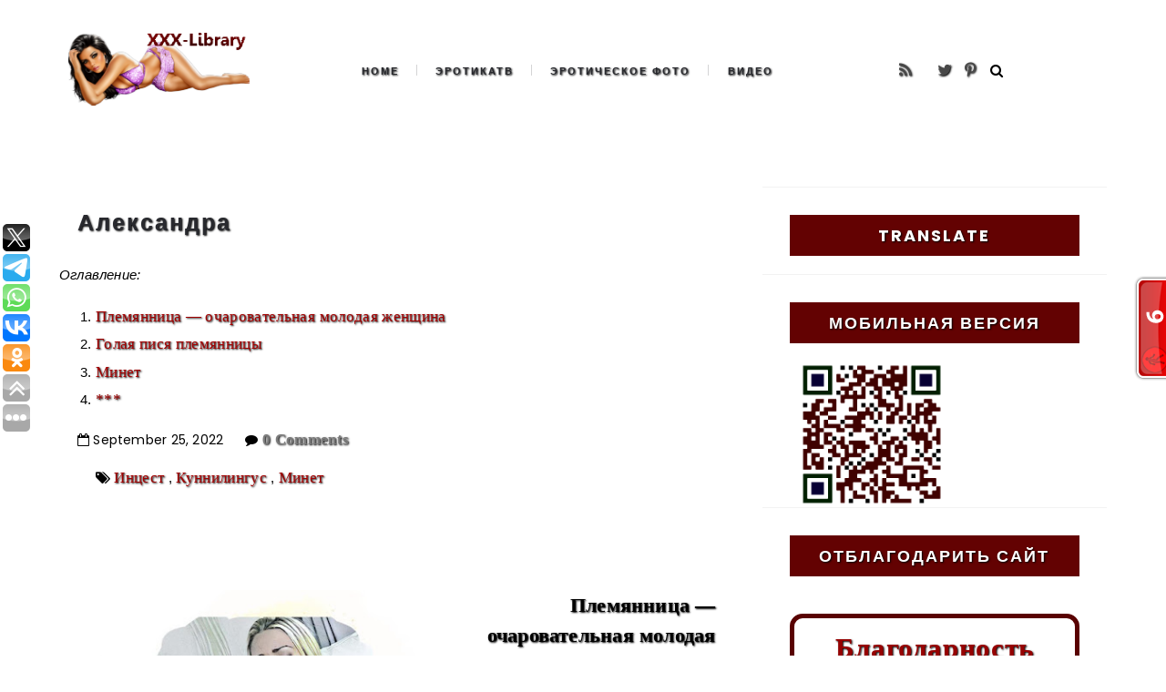

--- FILE ---
content_type: text/html; charset=UTF-8
request_url: https://xxx-lib-00.blogspot.com/b/stats?style=BLACK_TRANSPARENT&timeRange=ALL_TIME&token=APq4FmBuZ6b5QD3ikkm9-hDxB8rK3ShNqdWxpeDlV0MmZBnQWkxvcWecFxeS02QFYXgx2COBdWK9cmDFWbsUFP9pUhOByENNjw
body_size: -33
content:
{"total":11543667,"sparklineOptions":{"backgroundColor":{"fillOpacity":0.1,"fill":"#000000"},"series":[{"areaOpacity":0.3,"color":"#202020"}]},"sparklineData":[[0,78],[1,83],[2,67],[3,63],[4,72],[5,83],[6,81],[7,73],[8,66],[9,52],[10,89],[11,100],[12,82],[13,87],[14,85],[15,85],[16,88],[17,97],[18,92],[19,88],[20,100],[21,87],[22,82],[23,93],[24,86],[25,88],[26,85],[27,91],[28,94],[29,67]],"nextTickMs":11764}

--- FILE ---
content_type: text/html; charset=UTF-8
request_url: https://xxx-lib-00.blogspot.com/2023/12/uchitelnica-geografii.html
body_size: 74835
content:
<!DOCTYPE html>
<html class='v2 item' dir='ltr' xmlns='http://www.w3.org/1999/xhtml' xmlns:b='http://www.google.com/2005/gml/b' xmlns:data='http://www.google.com/2005/gml/data' xmlns:expr='http://www.google.com/2005/gml/expr'>
<head>
<link href='https://www.blogger.com/static/v1/widgets/335934321-css_bundle_v2.css' rel='stylesheet' type='text/css'/>
<meta key='60635379a6d78ecce7d5825ba22ffa4f'/>
<meta content='5a3be6153ff00df' name='pdr-verification'/>
<meta content='0a11c52cf9dfb292' name='yandex-verification'/>
<meta content='8e2ce64058fca15c8c221135e6fd5bef' name='wmail-verification'/>
<style>
.button_1640108609371 {
    display: inline-block !important;
    text-decoration: none !important;
    background-color: #ffffff !important;
    color: #960202 !important;
    border: 5px solid #590202 !important;
    border-radius: 14px !important;
    font-size: 31px !important;
    padding: 11px 22px !important; 
    transition: all 0.8s ease !important;
}
.button_1640108609371:hover{
    text-decoration: none !important; 
    background-color: #ec0303 !important;
    color: #ffeded !important;
    border-color: #ff0707 !important;
}
</style>
<style>
#blog-pager-newer-link-2 a{height: 65px; font-size: 14px; width: 45%; display:block;float:left;margin-right:6px;padding:0 13px;border:1px solid #010101;text-transform:uppercase;line-height:32px;font-weight:400;color:#010101}
#blog-pager-older-link-2 a{text-align: right; height: 65px; font-size: 14px; width: 45%; display:block;float:right;margin-right:6px;padding:0 13px;border:1px solid #010101;text-transform:uppercase;line-height:32px;font-weight:400;color:#010101}
#blog-pager-newer-link-2 a:hover{background-color:#010101;color:#fff!important}
#blog-pager-older-link-2 a:hover{background-color:#010101;color:#fff!important}

  .tags-post {font-weight: 200;}


  .entry-content-2{max-width: 50%;}
  .entry-contents-2 a{font-size: 17px; font-weight: 300; text-shadow: 1px 1px 2px black; color: #a20202;
    font-family: Times New Roman, Times, serif; text-decoration: none;}
  .entry-contents-2 a:hover{font-size: 17px; font-weight: 400; text-shadow: 1px 1px 2px black; color: #a20202;
    font-family: Times New Roman, Times, serif; text-decoration: none;}

  .ogl {float:right;border:1px dotted black;padding:5px 5px 0 5px;margin:5px;}
  .ogl:before {content: " Оглавление:"; color:#0e0404; line-height:2em; font-family: sans-serif; font-style: italic; font-weight: 500;}
  .imagetip {
    
    width: 150px;
    height: auto;}
  .imagetip img {position: absolute; z-index: -900}
  .imagetip:hover img {position: absolute; margin: 25px 0px 0px -170px; z-index: 9000; border: 4px inset black}

  #ya-site-form0 .ya-site-form__submit_type_image .ya-site-form__form *{background:none; background-image: none;}

  #imgtxt-v {width: 380px;  height: auto;}
  #imgtxt-g {width: 440px;  height: auto;}
  #buzzy { float: none; text-align: justify; font-size:12px;} 
  .widget-content .feedburnerFeedBlock .separator img {   margin-top:10px; float: none; text-align: center; width: 100%;  height: auto;}
  .widget-content .feedburnerFeedBlock .headline {   margin-left:25px;  font-size:17px;	font-family: Georgia, "Times New Roman", 
Times, serif}
  .widget-content .feedburnerFeedBlock .separator {font-size:12px; float: none;}
    .f-b {
    width: 75%; /* Ширина слоя */
    background: #fc0; /* Цвет фона */
    }
    .visitweb_videoplayer {
    width: 100%;
    height: auto;
    }
    .feedTitle { 
	text-align: justify; 
	font-size:28px;
	font-family: Georgia, "Times New Roman", Times, serif;
	font-weight: 600;}
    .headline {
	text-align: justify; 
	font-size:16px;
	font-family: Georgia, "Times New Roman", Times, serif;}

  </style>
<meta content='video.movie' property='og:type'/>
<meta content='https://blogger.googleusercontent.com/img/b/R29vZ2xl/AVvXsEgv5UkzheZwhikVGRyEKssxWs6vrADdctTQkQV4_94bKhdFfsHy5W_Y3XYRGG4Pe44g0epL5LvCicugdwFjB7W6pziIS3zZr7q1VypeMkbfQWsORljVtvCjTfVcNM36QSwvRlNt2Kwyn01tvVWZ9nSioKEBUcY_pMta-Zgh4FrN01-L4653CjwJNY_vnXih/w400-h400/storozh-trahal-uchitelnicu-v-shkolnom-zhenskom-tualete.jpg' property='og:image'/>
<meta content='XXX-Library' property='og:site_name'/>
<meta content='Учительница географии' property='og:title'/>
<meta content='Рассказ о том, как я случайно увидел секс учительницы и сторожа в школьном туалете. Сторож сначала ёбал училку в пизду, потом присунул в жопу' property='og:description'/>
<meta content='https://xxx-lib-00.blogspot.com/2023/12/uchitelnica-geografii.html' property='og:url'/>
<meta content='general' name='rating'/>
<meta content='1 days' name='revisit-after'/>
<meta content='width=device-width,initial-scale=1,minimum-scale=1,maximum-scale=1' name='viewport'/>
<meta content='text/html;charset=UTF-8' http-equiv='Content-Type'/>
<meta content='IE=edge,chrome=1' http-equiv='X-UA-Compatible'/>
<meta content='text/html; charset=UTF-8' http-equiv='Content-Type'/>
<meta content='blogger' name='generator'/>
<link href='https://xxx-lib-00.blogspot.com/favicon.ico' rel='icon' type='image/x-icon'/>
<link href='https://xxx-lib-00.blogspot.com/2023/12/uchitelnica-geografii.html' rel='canonical'/>
<link rel="alternate" type="application/atom+xml" title="XXX-Library - Atom" href="https://xxx-lib-00.blogspot.com/feeds/posts/default" />
<link rel="alternate" type="application/rss+xml" title="XXX-Library - RSS" href="https://xxx-lib-00.blogspot.com/feeds/posts/default?alt=rss" />
<link rel="service.post" type="application/atom+xml" title="XXX-Library - Atom" href="https://www.blogger.com/feeds/8003735771657267976/posts/default" />

<link rel="alternate" type="application/atom+xml" title="XXX-Library - Atom" href="https://xxx-lib-00.blogspot.com/feeds/1477084161400712222/comments/default" />
<!--Can't find substitution for tag [blog.ieCssRetrofitLinks]-->
<link href='https://blogger.googleusercontent.com/img/b/R29vZ2xl/AVvXsEgv5UkzheZwhikVGRyEKssxWs6vrADdctTQkQV4_94bKhdFfsHy5W_Y3XYRGG4Pe44g0epL5LvCicugdwFjB7W6pziIS3zZr7q1VypeMkbfQWsORljVtvCjTfVcNM36QSwvRlNt2Kwyn01tvVWZ9nSioKEBUcY_pMta-Zgh4FrN01-L4653CjwJNY_vnXih/w400-h400/storozh-trahal-uchitelnicu-v-shkolnom-zhenskom-tualete.jpg' rel='image_src'/>
<meta content='Рассказ о том, как я случайно увидел секс учительницы и сторожа в школьном туалете. Сторож сначала ёбал училку в пизду, потом присунул в жопу' name='description'/>
<meta content='https://xxx-lib-00.blogspot.com/2023/12/uchitelnica-geografii.html' property='og:url'/>
<meta content='Учительница географии' property='og:title'/>
<meta content='Рассказ о том, как я случайно увидел секс учительницы и сторожа в школьном туалете. Сторож сначала ёбал училку в пизду, потом присунул в жопу' property='og:description'/>
<meta content='https://blogger.googleusercontent.com/img/b/R29vZ2xl/AVvXsEgv5UkzheZwhikVGRyEKssxWs6vrADdctTQkQV4_94bKhdFfsHy5W_Y3XYRGG4Pe44g0epL5LvCicugdwFjB7W6pziIS3zZr7q1VypeMkbfQWsORljVtvCjTfVcNM36QSwvRlNt2Kwyn01tvVWZ9nSioKEBUcY_pMta-Zgh4FrN01-L4653CjwJNY_vnXih/w1200-h630-p-k-no-nu/storozh-trahal-uchitelnicu-v-shkolnom-zhenskom-tualete.jpg' property='og:image'/>
<!-- SEO Meta Tag -->
<meta content='XXX-Library' name='author'/>
<meta content='© XXX-Library' name='copyright'/>
<meta content='Учительница географии' name='keywords'/>
<!-- <b:if cond='data:blog.isMobile'> <meta content='noindex,nofollow' name='robots'/> </b:if> -->
<!-- SEO Title Tag -->
<title>
Учительница географии
        | 
        XXX-Library
</title>
<link href="//fonts.googleapis.com/css?family=Montserrat:400,700" rel="stylesheet" type="text/css">
<link href="//fonts.googleapis.com/css?family=Lato:300,400,700,900" rel="stylesheet" type="text/css">
<link href="//maxcdn.bootstrapcdn.com/font-awesome/4.6.3/css/font-awesome.min.css" rel="stylesheet">
<link href='//fonts.googleapis.com/css?family=Muli:300,300italic,regular,italic&subsets=latin&subset=latin,latin-ext' media='all' type='text/css'/>
<link href='https://fonts.googleapis.com/css?family=Poppins:400,300,500,600,700' rel='stylesheet' type='text/css'/>
<link href='https://fonts.googleapis.com/css?family=Rubik' rel='stylesheet'/>
<!-- Add the slick-theme.css if you want default styling -->
<link href='https://cdnjs.cloudflare.com/ajax/libs/slick-carousel/1.9.0/slick.css' rel='stylesheet' type='text/css'/>
<!-- Add the slick-theme.css if you want default styling -->
<link href='https://cdnjs.cloudflare.com/ajax/libs/slick-carousel/1.9.0/slick-theme.min.css' rel='stylesheet' type='text/css'/>
<style id='page-skin-1' type='text/css'><!--
/*
-----------------------------------------------
Blogger Template Style
Name:     Minimalist Clean & Responsive Blogger Template
Designer: ThemeXpose
URL:      http://www.themexpose.com
Version:  Full Version
-----------------------------------------------
*/
--></style>
<style id='template-skin-1' type='text/css'><!--
body#layout .pi-navigation{display:}
body#layout .pi-navigation li {list-style: none;}
body#layout #header{width:300px;margin:0 auto 30px;    clear: both;}
body#layout #topnav{width:44%;float:left;}
body#layout #Social_Icons_Top{width:44%;}
body#layout #featured{width:756px;margin:0 auto 30px}
body#layout .blog-grid .container{margin:0 20px}
body#layout .blog-grid .col-md-9{width:440px;float:left}
body#layout .blog-grid .col-md-3{width:300px;float:right}
body#layout footer{margin:30px 20px 0}
body#layout footer .col-md-4{float:left;width:33.3333%;}
body#layout footer .col-md-3{float:left;width:25%}
body#layout footer .col-md-2{float:left;width:16.6667%}
--></style>
<style type='text/css'>
      /* Global
      ----------------------------------------------- */
#Attribution1 {height:0px;visibility:hidden;display:none;}
#b-navbar {height:0px;visibility:hidden;display:none;}    

	html {
        font-size: 10px;
        font-family: sans-serif;
      }
      * {
        -webkit-box-sizing:border-box;
        -moz-box-sizing:border-box;
        -o-box-sizing:border-box;
        box-sizing:border-box;
      }
      :before,
      :after {
        -webkit-box-sizing:border-box;
        -moz-box-sizing:border-box;
        box-sizing:border-box
      }
      a,
      input,
      textarea,
      button,
      select {
        outline: none;
      }
      h1, .h1, h2, .h2, h3, .h3 {
        margin-top: 20px;
        margin-bottom: 10px;
		padding-top: 57px;
      }
      h4, .h4, h5, .h5, h6, .h6 {
        margin-top: 10px;
        margin-bottom: 10px;
      }
      a:hover,
      h1:focus,
      h2:focus,
      h3:focus,
      h4:focus,
      h5:focus,
      h6:focus {
        text-decoration: none;
      }
      a:focus,
      input:focus,
      textarea:focus,
      button:focus,
      select:focus {
        outline: none !important;
        text-decoration: none;
      }
      hr{
        margin-top: 20px;
        margin-bottom: 20px;
        border: 0;
        border-top: 1px solid #eee;
        height: 0;
        -webkit-box-sizing: content-box;
        -moz-box-sizing: content-box;
        box-sizing: content-box;
      }
      body {
        position: relative;
        font-family: sans-serif;
        font-size: 15px;
        
        background-color: #fff;
        background-repeat: no-repeat;
        padding: 0;
        margin: 0;
        letter-spacing: 0.014em;
        line-height: 1.42857;
      }
      input, textarea {
        -webkit-border-radius: 0;
        -moz-border-radius: 0;
        -ms-border-radius: 0;
        -o-border-radius: 0;
        border-radius: 0;
      }
      input[type="search"],
      input[type="text"],
      input[type="url"],
      input[type="number"],
      input[type="password"],
      input[type="email"],
      input[type="file"] {
        background: none;
        border: 3px;
        background-color: #000;
        height: 42px;
        line-height: 42px;
        padding: 0 15px;
        color: #fff;
        font-family: "Lato", sans-serif !important;
        font-size: 17px;
        -webkit-appearance: none;
        -moz-appearance: none;
        appearance: none;
      }
      input[type=number]::-webkit-outer-spin-button,
      input[type=number]::-webkit-inner-spin-button {
        -webkit-appearance: none;
        margin: 0;
      }
      input[type=number] {
        -moz-appearance: textfield;
      }
      select {
        border: 1px solid #eee;
        height: 42px;
        line-height: 42px;
        padding: 0 10px;
        color: #888888;
        font-family: "Lato", sans-serif;
        font-size: 14px;
      }
      textarea {
        background: none;
        border: 0;
        background-color: #f7f8f8;
        resize: none;
        padding: 15px;
        height: 100px;
        color: #888888;
        font-family: "Lato", sans-serif;
        font-size: 14px;
        vertical-align: middle;
      }
      input::-webkit-input-placeholder {
        color: #888888;
      }
      input:-moz-placeholder {
        color: #888888;
      }
      input::-moz-placeholder {
        color: #888888;
      }
      input:-ms-input-placeholder {
        color: #888888;
      }
      textarea::-webkit-input-placeholder {
        color: #888888;
      }
      textarea:-moz-placeholder {
        color: #888888;
      }
      textarea::-moz-placeholder {
        color: #888888;
      }
      textarea:-ms-input-placeholder {
        color: #888888;
      }
      a {
        color: #a20202;
        font-family: Times New Roman, Times, serif;
        font-weight: 600;
        font-size: 17px;
        text-shadow: 1px 1px 2px black;
        text-decoration: none;
        -webkit-transition: all 0.3s ease;
        -moz-transition: all 0.3s ease;
        -ms-transition: all 0.3s ease;
        -o-transition: all 0.3s ease;
        transition: all 0.3s ease;
        letter-spacing: 0.02em;
      }
      a:hover {
        color: #a20202;
        text-shadow: 1px 1px 2px black, 0 0 1em red;
        font-family: Times New Roman, Times, serif;
        font-weight: 600;
      }
      code, kbd, pre, samp {
        font-family: "Raleway", sans-serif;
        font-size: inherit;
        -webkit-border-radius: 0;
        -moz-border-radius: 0;
        -ms-border-radius: 0;
        -o-border-radius: 0;
        border-radius: 0;
        letter-spacing: 0.015em;
      }
      code {
        background-color: #eee;
        letter-spacing: 0.015em;
      }
      img {
        padding-left: 10px;
        padding-right: 10px;
        max-width: 100%;
        height: auto;
        vertical-align: middle;
        border: 0;
		z-index: 2;
      }
      p {
        line-height: 1.8em;
        letter-spacing: 0.02em;
      }
      ol li, ul li {
        letter-spacing: 0.02em;
      }
      ::-moz-selection {
        color: #fff;
        background-color: #f09a75;
      }
      ::selection {
        color: #fff;
        background-color: #f09a75;
      }
      #page-wrap {
        position: relative;
        overflow: hidden;
        background-color: #fff;
        z-index: 9;
        -webkit-transition: all 0.3s ease;
        -moz-transition: all 0.3s ease;
        -ms-transition: all 0.3s ease;
        -o-transition: all 0.3s ease;
        transition: all 0.3s ease;
 
      }
      .container {
        width: 1150px;
        position: relative;
        padding-right: 15px;
        padding-left: 15px;
        margin-right: auto;
        margin-left: auto;
      }
      .row {
        margin-right: -15px;
        margin-left: -15px;
      }
      .tb {
        display: table;
        width: 100%;
      }
      .tb-cell {
        display: table-cell;
        vertical-align: middle;
      }
div#header h1 {
    color: #000;
}

      .h1, h1 {
        font-family: "Montserrat", sans-serif;
        font-weight: 700;
        font-size: 21px;
        color: #484848;
        line-height: 1.4em;
        letter-spacing: 0.01em;
      }
      .h1 a, h1 a {
        color: inherit;
      }
      .h2, h2 {
        font-family: Times New Roman, Times, serif;
        text-shadow: 1px 1px 2px black;
        font-weight: 700;
        font-size: 30px;
        
        line-height: 1.4em;
        letter-spacing: 0.02em;
      }
      .h2 a, h2 a {
        color: inherit;
      }
      .h3, h3 {
        font-family: Times New Roman, Times, serif;
        text-shadow: 1px 1px 2px black;
        font-weight: 700;
        font-size: 22px;
        
        line-height: 1.5em;
        letter-spacing: 0.01em;
      }
      .h3 a, h3 a {
        color: inherit;
      }
      .h4, h4 {
        font-family: "Montserrat", sans-serif;
        font-weight: 700;
        font-size: 16px;
        color: #484848;
        line-height: 1.5em;
        letter-spacing: 0.01em;
      }
      .h4 a, h4 a {
        color: inherit;
      }
      .h5, h5 {
        font-family: "Montserrat", sans-serif;
        font-weight: 700;
        font-size: 14px;
        color: #484848;
        line-height: 1.5em;
        letter-spacing: 0.01em;
      }
      .h5 a, h5 a {
        color: inherit;
      }
      .h6, h6 {
        font-family: "Montserrat", sans-serif;
        font-weight: 700;
        font-size: 12px;
        color: #484848;
        line-height: 1.5em;
        letter-spacing: 0.01em;
      }
      .h6 a, h6 a {
        color: inherit;
      }
      .pi-btn {
        display: inline-block;
        background: none;
        box-shadow: none;
        outline: none;
        cursor: pointer;
        font-family: "Montserrat", sans-serif;
        font-size: 10px;
        font-weight: 400;
        color: #535353;
         border: 4px double #D8D8D8;
        text-align: center;
        text-transform: uppercase;
        padding: 13px 22px;
      }
      .pi-btn:hover {
        border-color: #f09a75;
        color: #f09a75;
      }
      .fl {
        float: left;
      }
      .fr {
        float: right;
      }
      blockquote, .blockquote {
        padding: 10px 20px;
        margin: 0 0 20px;
      }
      .topbannercarousel .slick-next,.topbannercarousel .slick-prev {margin-top:-3%;} 
      .topbannercarousel .slick-next:before, .slick-prev:before{font-size:25px; opacity:1;}
      .topbannercarousel1 .slick-next:before, .slick-prev:before{font-size:25px; opacity:1;}
      .topbannercarousel1 .slick-next,.topbannercarousel1 .slick-prev {margin-top:-3%;} 


      blockquote, .blockquote {
        border: 0;
        font-size: 14px;
        font-style: italic;
        padding-left: 30px;
        margin-top: 15px;
        margin-bottom: 20px;
        border-left: 3px solid #f09a75;
      }
      blockquote cite, .blockquote cite {
        display: inline-block;
        font-family: "Montserrat", sans-serif;
        font-size: 10px;
        font-style: normal;
        margin-top: 5px;
        text-transform: uppercase;
        text-decoration: underline;
      }
      abbr {
        color: #A1D71A;
        border-width: 2px;
      }
      mark, .mark {
        background-color: #f09a75;
      }
      .icon {
        display: inline-block;
        font-style: normal;
      }
      .autoHeight {
        -webkit-transition: all 0.3s ease;
        -moz-transition: all 0.3s ease;
        -ms-transition: all 0.3s ease;
        -o-transition: all 0.3s ease;
        transition: all 0.3s ease;
      }
      .text-center {
        text-align: center;
      }
      article, aside, details, figcaption, figure, footer, header, hgroup, main, nav, section, summary {
        display: block;
      }
      .section, .widget {
        margin: 0;
        padding: 0;
      }
      .col-md-2, .col-md-3, .col-md-4, .col-md-6, .col-md-9 {
        float:left;
        position: relative;
        min-height: 1px;

      }

      .col-md-9 {
        width:67%;
      }
      .col-md-6 {
        width:50%;height:880px;
      }
      .col-md-4 {
        width:33.33333333%;
      }
      .col-md-3 {
        width:33%;
    padding-left: 16px;
      }
      .col-md-2 {
        width:16.66666667%;
      }
      .clearfix::after, .dl-horizontal dd::after, .container::after, .container-fluid::after, .row::after, .form-horizontal .form-group::after, .btn-toolbar::after, .btn-group-vertical > .btn-group::after, .nav::after, .navbar::after, .navbar-header::after, .navbar-collapse::after, .pager::after, .panel-body::after, .modal-footer::after {
        clear: both;
      }
      .clearfix::before, .clearfix::after, .dl-horizontal dd::before, .dl-horizontal dd::after, .container::before, .container::after, .container-fluid::before, .container-fluid::after, .row::before, .row::after, .form-horizontal .form-group::before, .form-horizontal .form-group::after, .btn-toolbar::before, .btn-toolbar::after, .btn-group-vertical > .btn-group::before, .btn-group-vertical > .btn-group::after, .nav::before, .nav::after, .navbar::before, .navbar::after, .navbar-header::before, .navbar-header::after, .navbar-collapse::before, .navbar-collapse::after, .pager::before, .pager::after, .panel-body::before, .panel-body::after, .modal-footer::before, .modal-footer::after {
        display: table;
        content: " ";
      }

      /* Preloader
      ----------------------------------------------- */
      #preloader {
        position: fixed;
        display: table;
        text-align: center;
        width: 100%;
        height: 100%;
        top: 0;
        left: 0;
        background-color: rgba(255, 255, 255, 0.85);
        z-index: 999999999;
      }
      #preloader .page-loading .item-icon {
        width: 40px;
        height: 40px;
        margin: auto;
        opacity: .9;
        border-right: 3px solid #f09a75;
        border-bottom: 3px solid transparent;
        border-radius: 100%;
        -webkit-animation: spin 1s linear infinite;
        -moz-animation: spin 1s linear infinite;
        -o-animation: spin 1s linear infinite;
        animation: spin 1s linear infinite;
      }
      @keyframes spin {
        0% {
          transform: rotate(0deg);
        }
        50% {
          transform: rotate(180deg);
        }
        100% {
          transform: rotate(359deg);
        }
      }
      @-webkit-keyframes spin {
        0% {
          -webkit-transform: rotate(0deg);
        }
        50% {
          -webkit-transform: rotate(180deg);
        }
        100% {
          -webkit-transform: rotate(359deg);
        }
      }
      @-moz-keyframes spin {
        0% {
          -moz-transform: rotate(0deg);
        }
        50% {
          -moz-transform: rotate(180deg);
        }
        100% {
          -moz-transform: rotate(359deg);
        }
      }
      @-o-keyframes spin {
        0% {
          -o-transform: rotate(0deg);
        }
        50% {
          -o-transform: rotate(180deg);
        }
        100% {
          -o-transform: rotate(359deg);
        }
      }

      /* Header
      ----------------------------------------------- */
.needo {
  height: 58px;
}
      .header {
        position: relative;

      }
      .header .logo {
        padding: 35px 0px;
      }
      .header .logo a {
        display: inline-block !important;
        margin: 0 auto;
      }
      .header .logo img {
       
      }
      .header.header-responsive .logo {
        margin-bottom: 0;
        
      }
      .header.header-responsive .pi-navigation {
        position: fixed;
        top: 0;
        bottom: auto;
        border-top: 0;
      }
      .header.header-responsive nav.pi-navigation{
width:55%;
}



div#topnav h2 {
  display: none;
}
.zoom-gallery {
    position: relative;
}

.vw-post-share > i:hover {
    color: #F09A75;
}

.vw-post-shares i {
    color: #fff;
}

.vw-post-share > i {
    font-size: 13px;
    margin: 0 4px;
}
.vw-post-shares {
    background-color: rgba(255, 255, 255, 0.2);
    padding: 3px 5px;
    border-radius: 2px;
    display: inline-block;
    -webkit-transition: background-color 0.2s ease-out;
    -moz-transition: background-color 0.2s ease-out;
    transition: background-color 0.2s ease-out;
    position: absolute;
    bottom: 5px;
    right: 5px;
    z-index: 999;
}
.pi-navigation .navlist{text-align:center}
 .pi-navigation {

    position: relative;
    z-index: 9;
    z-index: 1;
    height: 61px;
    width: 100%;
    text-align: center;
    background: #fff;
    
    -webkit-backface-visibility: hidden;
    backface-visibility: hidden;
z-index:99999;
      }
      .pi-navigation.nav-fixed {
        position: fixed;
        top: 0;
        bottom: auto;
width: 100%;
    left: 0;
      }
      .pi-navigation .container {
        height: 100%;
      }
     
      .pi-navigation .search-box {
        position: absolute;
        top: 50%;
        right: -12px;
        -webkit-transform: translateY(-50%);
        -moz-transform: translateY(-50%);
        -ms-transform: translateY(-50%);
        -o-transform: translateY(-50%);
        transform: translateY(-50%);
      }
      .pi-navigation .search-box input[type="search"] {
        position: absolute;
        height: 40px;
        line-height: 40px;
        background-color: #fff;
        border: 1px solid #eee;
        top: 30px;
        right: 25px;
        width: 50%;
        opacity: 0;
        visibility: hidden;
        -webkit-transition: all 0.3s ease;
        -moz-transition: all 0.3s ease;
        -ms-transition: all 0.3s ease;
        -o-transition: all 0.3s ease;
        transition: all 0.3s ease;
      }
      .pi-navigation .search-box input[type="search"].fadein {
        width: 200px;
        opacity: 1;
        visibility: visible;
      }

.pi-navigation .navlist li a {
    display: inline-block;

    font-size: 10px;

    text-transform: uppercase;
    line-height: 61px;
    color: #28292e;
    font-size: 11px;
    letter-spacing: 2px;
    font-weight: 600;
    font-family: 'Muli',sans-serif;
}
      .pi-navigation .search-box .icon-search {
        display: block;
        position: absolute;
        width: 40px;
        height: 20px;
        text-align: center;
        cursor: pointer;
        color: #aaa;
        right: 15px;
        top: 50%;
        -webkit-transform: translateY(-50%);
        -moz-transform: translateY(-50%);
        -ms-transform: translateY(-50%);
        -o-transform: translateY(-50%);
        transform: translateY(-50%);
        -webkit-transition: all 0.3s ease;
        -moz-transition: all 0.3s ease;
        -ms-transition: all 0.3s ease;
        -o-transition: all 0.3s ease;
        transition: all 0.3s ease;
      }
      .pi-navigation .search-box .icon-search .fa {
        line-height: 18px;
      }
      .pi-navigation .search-box .icon-search.active, .pi-navigation .search-box .icon-search:hover {
        color: #f09a75;
      }
      .pi-navigation .search-box .icon-search:before {
        content: '';
        display: block;
        position: absolute;
        border-left: 1px solid #999;
        height: 16px;
        width: 0;
        margin: auto;
        top: 0;
        bottom: 0;
        left: 0;
      }
      .pi-navigation .share-box {
        position: absolute;
        top: 47%;
        right: 60px;
        -webkit-transform: translateY(-50%);
        -moz-transform: translateY(-50%);
        -ms-transform: translateY(-50%);
        -o-transform: translateY(-50%);
        transform: translateY(-50%);
      }
    



 .pi-navigation1{
        position: relative;
        bottom: 0;
        left: 0;
        width: 100%;
        
        
        z-index: 9999;
        height: 50px;
        -webkit-transform: translateZ(0);
        -moz-transform: translateZ(0);
        -ms-transform: translateZ(0);
        -o-transform: translateZ(0);
        transform: translateZ(0);

   
      }
      .pi-navigation1.nav-fixed {
        position: fixed;
        top: 0;
        bottom: auto;
      }
      .pi-navigation1 .container {
        height: 100%;
      }

div#topnav {
    width: 50%;
    float: left;
}

    
      .pi-navigation1 .share-box a {
        display: inline-block;
        margin: 0 5px;
        color: #484848;
    line-height: 50px;
      }
      .pi-navigation1 .share-box a:hover {
        color: #e15d5d;
      }



      .navlist {
        position: relative;
        font-size: 0;
        list-style: none;
        padding: 0;
        margin-bottom: 0;
      }
      .navlist > li.menu-item-has-children.item-plus > a {
        position: relative;
      }
      .navlist > li.menu-item-has-children.item-plus > a:after,
      .navlist > li > ul > li.menu-item-has-children.item-plus > a:after {
        content: '+';
        display: inline-block;
        margin-left: 4px;
      }
      .navlist > li > .sub-menu {
        -webkit-transform: translateY(10px);
        -moz-transform: translateY(10px);
        -ms-transform: translateY(10px);
        -o-transform: translateY(10px);
        transform: translateY(10px);
      }
      .navlist li {
        position: relative;
        display: inline-block;
        margin-left: 20px;
        margin-right: 20px;
      }
      .navlist li a {
        display: inline-block;
        font-family: "Montserrat", sans-serif;
        font-size: 11px;
        color: #aaa;
        text-transform: uppercase;
        line-height: 51px;
      }
      .navlist li:first-child {
        margin-left: 0;
      }
      .navlist li .sub-menu {
        position: absolute;
        background-color: #fefefe;
        width: 205px;
        padding: 0;
        list-style: none;
        left: -15px;
        top: 97%;
        border: 1px solid #f3f3f3;
        opacity: 0;
        visibility: hidden;
        -webkit-transition: all 0.3s ease;
        -moz-transition: all 0.3s ease;
        -ms-transition: all 0.3s ease;
        -o-transition: all 0.3s ease;
        transition: all 0.3s ease;
      }
      .navlist li .sub-menu li {
        display: block;
        margin: 0;
      }
      .navlist li .sub-menu li a {
        display: block;
        padding: 0 15px;
        border-bottom: 1px solid #f3f3f3;
        line-height: 40px;
  text-align: left;
      }
      .navlist > li > .sub-menu > li:last-child > a,
      .navlist > li > .sub-menu > li > .sub-menu > li:last-child > a {
        border: 0;
      }
      .navlist li .sub-menu .sub-menu {
        left: 100%;
        top: -1px;
      }
      .navlist li.current-menu-parent > a,
      .navlist li.current-menu-item > a, .navlist li:hover > a {
        color: #f09a75;
      }
      .navlist li:hover > .sub-menu {
        opacity: 1;
        visibility: visible;
        -webkit-transform: translateY(0);
        -moz-transform: translateY(0);
        -ms-transform: translateY(0);
        -o-transform: translateY(0);
        transform: translateY(0);
      }
      .navlist li.megamenu {
        position: static;
      }
      .navlist li.megamenu:after {
        content: '';
        display: block;
        clear: both;
      }
      .navlist li.megamenu .sub-menu {
        width: 100%;
        padding: 15px;
        left: 0;
        background-color: #fff;
        -webkit-box-shadow: 0 2px 2px rgba(0, 0, 0, 0.08);
        -moz-box-shadow: 0 2px 2px rgba(0, 0, 0, 0.08);
        box-shadow: 0 2px 2px rgba(0, 0, 0, 0.08);
      }
      .navlist li.megamenu .sub-menu li {
        float: left;
        padding: 10px;
        background: none;
      }
      .navlist li.megamenu .sub-menu li a {
        border: 0;
        line-height: 2em;
        font-size: 12px;
      }
      .navlist li.megamenu .post {
        text-align: center;
        background-color: #fff;
        padding: 10px 10px 20px 10px;
      }
      .navlist li.megamenu .post .post-media img {
        width: 100%;
      }
      .navlist li.megamenu .post h2 {
        font-size: 12px;
        color: #484848;
        text-transform: uppercase;
        margin-top: 9px;
        margin-bottom: 5px;
      }
      .navlist li.megamenu .post h2 a {
        color: inherit;
        text-overflow: ellipsis;
        overflow: hidden;
        white-space: nowrap;
      }
      .navlist li.megamenu .post h2 a:hover {
        color: #f09a75;
      }
      .navlist li.megamenu .post .post-date {
        font-size: 12px;
      }
      .navlist li.megamenu.col-5 .sub-menu li {
        width: 20%;
      }
      .navlist li.megamenu.col-4 .sub-menu li {
        width: 25%;
      }
      .navlist li.megamenu.col-3 .sub-menu li {
        width: 33.3333333333%;
      }
      .navlist li.megamenu.col-2 .sub-menu li {
        width: 50%;
      }
      .navlist li.megamenu.col-1 .sub-menu li {
        width: 100%;
      }
      .navlist.off-canvas {
        position: fixed;
        width: 250px;
        top: 50px;
        left: 0;
        padding: 0;
        overflow-x: hidden;
        overflow-y: auto;
        background-color: #f7f9f9;
        -webkit-box-shadow: 0 100px 0 0 #f7f9f9;
        -moz-box-shadow: 0 100px 0 0 #f7f9f9;
        box-shadow: 0 100px 0 0 #f7f9f9;
        z-index: 99999;
        -webkit-transform: translateX(-100%);
        -moz-transform: translateX(-100%);
        -ms-transform: translateX(-100%);
        -o-transform: translateX(-100%);
        transform: translateX(-100%);
        -webkit-transition: all 0.3s ease;
        -moz-transition: all 0.3s ease;
        -ms-transition: all 0.3s ease;
        -o-transition: all 0.3s ease;
        transition: all 0.3s ease;
      }
      .navlist.off-canvas li {
        position: static;
        display: block;
        margin: 0;
      }
      .navlist.off-canvas li a {
        display: block;
        border-bottom: 1px solid #eee;
        line-height: 42px;
        padding: 0 15px;
  text-align: left;
      }
      .navlist.off-canvas li .sub-menu {
        opacity: 1;
        visibility: visible;
        position: absolute;
        border: 0;
        width: 100%;
        min-height: 100%;
        top: 0;
        left: 0;
        background-color: #f7f9f9;
        -webkit-transform: translateX(-100%);
        -moz-transform: translateX(-100%);
        -ms-transform: translateX(-100%);
        -o-transform: translateX(-100%);
        transform: translateX(-100%);
      }
      .navlist.off-canvas li .sub-menu li a {
        border-bottom: 1px solid #eee;
      }
      .navlist.off-canvas li .sub-menu.sub-menu-active {
        -webkit-transform: translateX(0);
        -moz-transform: translateX(0);
        -ms-transform: translateX(0);
        -o-transform: translateX(0);
        transform: translateX(0);
        z-index: 999;
      }
      .navlist.off-canvas li.megamenu .sub-menu {
        padding: 0 15px;
        -webkit-box-shadow: 0;
        -moz-box-shadow: 0;
        box-shadow: 0;
      }
      .navlist.off-canvas li.megamenu .sub-menu li {
        width: 100% !important;
        float: none;
        padding: 10px 0;
      }
      .navlist.off-canvas li.megamenu .sub-menu li a {
        border: 0;
      }
      .navlist.off-canvas li.megamenu .sub-menu li.back-mb {
        width: auto !important;
        background-color: #f3f3f3;
        margin-left: -15px;
        margin-right: -15px;
        margin-bottom: 10px;
      }
      .navlist.off-canvas li.megamenu .sub-menu li.back-mb a {
        font-size: 11px;
      }
      .navlist.off-canvas li.megamenu .sub-menu li:last-child {
        padding-bottom: 30px;
      }
      .navlist.off-canvas li.back-mb {
        background-color: rgba(0, 0, 0, 0.02);
      }
      .navlist.off-canvas.off-canvas-active {
        -webkit-transform: translateX(0);
        -moz-transform: translateX(0);
        -ms-transform: translateX(0);
        -o-transform: translateX(0);
        transform: translateX(0);
      }
      .navlist.off-canvas .submenu-toggle {
        position: absolute;
        right: 0;
        width: 42px;
        height: 42px;
        text-align: center;
        cursor: pointer;
        background-color: #eff1f1;
        background-color: rgba(0, 0, 0, 0.02);
        border-left: 1px solid #f2f2f2;
        color: #383838;
        -webkit-transform: translateY(-43px);
        -moz-transform: translateY(-43px);
        -ms-transform: translateY(-43px);
        -o-transform: translateY(-43px);
        transform: translateY(-43px);
      }
      .navlist.off-canvas .submenu-toggle .fa {
        font-size: 14px;
        line-height: 42px;
      }
      .open-menu {
        display: none;
        position: absolute;
        width: 50px;
        height: 14px;
        cursor: pointer;
        margin: auto;
        top: 0;
        left: 0;
        bottom: 0;
        z-index: 999;
      }
      .open-menu .item {
        position: absolute;
        display: block;
        font-size: 0;
        width: 20px;
        height: 2px;
        background-color: #333;
        margin: auto;
        left: 0;
        right: 0;
        overflow: hidden;
        z-index: 1;
        -webkit-transition: all 0.3s ease;
        -moz-transition: all 0.3s ease;
        -ms-transition: all 0.3s ease;
        -o-transition: all 0.3s ease;
        transition: all 0.3s ease;
      }
      .open-menu .item-1 {
        top: 0;
      }
      .open-menu .item-2 {
        top: 0;
        bottom: 0;
      }
      .open-menu .item-3 {
        bottom: 0;
      }
      .open-menu.toggle-active .item {
        background-color: #f09a75;
      }
      .close-menu {
        position: absolute;
        width: 50px;
        height: 14px;
        cursor: pointer;
        margin: auto;
        top: 0;
        left: 0;
        bottom: 0;
        z-index: 99999;
        display: none;
      }


  
      /* Main content
      ----------------------------------------------- */
      .blog-content {
        background-color: #ffffff;
       padding-bottom: 50px;
       }
      .blog-content .content {
        margin-bottom: 30px;
      }
      .blog-content .content .post-wrapper:after {
        content: '';
        display: table;
        clear: both;
      }
      .blog-content .post {
        position: relative;
        background-color: #fff;
        margin-bottom: 10px;
      }
      .blog-content .post:after {
        content: '';
        display: table;
        clear: both;
      }
      .blog-content .post .post-media {
        position: relative;
        overflow: hidden;
      }
      .blog-content .post .post-media .image-wrap {
        display: block;
      }
      .blog-content .post .post-media img {
        width: 100%;
      }

     
      .blog-content .post .post-cat {
        position: absolute;
        display: block;
        font-family: "Montserrat", sans-serif;
        font-size: 10px;
        text-transform: uppercase;
        top: 36px;
        left: 5px;
   
        -webkit-transform: translateY(-100%);
        -moz-transform: translateY(-100%);
        -ms-transform: translateY(-100%);
        -o-transform: translateY(-100%);
        transform: translateY(-100%);
        -webkit-transition: all 0.3s ease;
        -moz-transition: all 0.3s ease;
        -ms-transition: all 0.3s ease;
        -o-transition: all 0.3s ease;
        transition: all 0.3s ease;
      }
      .blog-content .post .post-cat a {
        display: inline-block;
        color: #fff;
        padding: 4px 8px;
        background-color:#f09a75;
        margin: 5px;
      }
      .blog-content .post .post-cat a:hover {
        background-color: #444;
      }
      .blog-content .post .post-body {
        position: relative;
        padding: 40px 30px 0 30px;
        margin-bottom: 40px;
      }
      .blog-content .post .post-body:after {
        content: '';
        display: table;
        clear: both;
      }
      .blog-content .post .post-body .post-author {
        margin-bottom: 35px;
  padding: 0 25px;
      }
      .blog-content .post .post-body .post-author .image-thumb {
        width: 32px;
        height: 32px;
        overflow: hidden;
        -webkit-border-radius: 50%;
        -moz-border-radius: 50%;
        -ms-border-radius: 50%;
        -o-border-radius: 50%;
        border-radius: 50%;
        display: inline-block;
        vertical-align: middle;
        margin-right: 5px;
      }
      .blog-content .post .post-body .post-author .image-thumb img {
        width: 100%;
      }
      .blog-content .post .post-body .post-author .name-author {
        display: inline-block;
        vertical-align: middle;
        font-family: "Montserrat", sans-serif;
        font-size: 10px;
        color: #484848;
        text-transform: uppercase;
      }
      .blog-content .post .post-body .post-author .name-author cite {
        -webkit-transition: all 0.3s ease;
        -moz-transition: all 0.3s ease;
        -ms-transition: all 0.3s ease;
        -o-transition: all 0.3s ease;
        transition: all 0.3s ease;
      }
      .blog-content .post .post-body .post-author .name-author:before {
        content: '// ';
      }
      .blog-content .post .post-body .post-author a:hover * {
        color: #f09a75;
      }
      .blog-content .post .post-body .post-title h1 {
        font-size: 18px;
        color: #484848;
        text-transform: uppercase;
        margin-top: 0;
      }
      .blog-content .post .post-body .post-title h2 {
        margin-top: 0;
    font-size: 16px;
    font-family: 'Poppins';
    font-style: normal;
    font-weight: bold;
    line-height: 1.7em;
    position: relative;
    text-transform: uppercase;
    color: #1a1a1a;
    letter-spacing: 1px;
      }

.pi-navigation .navlist li:after {
    content: "";
    display: inline-block;
    position: absolute;
    right: -20px;
    top: 50%;
    font-size: 25px;
    border-right: 1px solid #28292e;
    height: 12px;
    line-height: 12px;
    width: 1px;
    margin-top: -7px;
    opacity: .2;
}

li.megamenu.col-5.menu-item-has-children.item-plus:after {
    content: "";
    position: relative;
    top: 2px;

}
.pi-navigation .navlist li ul li:after,.pi-navigation .navlist li:last-child:after {
display:none
}

      .blog-content .post .post-body .post-title h2 a {
        display: block;
        color: inherit;
    
      }
      .blog-content .post .post-body .post-title h2 a:hover {
        color: #f09a75;
      }
      .blog-content .post .post-body .post-entry {
        margin-top: 0px;
        line-height: 1.8em;
        letter-spacing: 0.02em;

      }
      .blog-content .post .post-body .post-link {
        display: inline-block;
        margin-top: 30px;
      }
      .blog-content .post .post-body .post-share {
        position: absolute;
        display: inline-block;
        min-height: 42px;
        right: 30px;
        bottom: 0;
        padding-right: 25px;
        -webkit-user-select: none;
        -moz-user-select: none;
        -ms-user-select: none;
      }
      .blog-content .post .post-body .post-share .share-toggle {
        position: absolute;
        right: 0;
        top: 0;
        font-size: 14px;
        height: 42px;
        line-height: 40px;
        padding: 0;
        border: 0;
        color: #f09a75;
      }
      .blog-content .post .post-body .post-share .share {
        -webkit-transform: translateX(20px);
        -moz-transform: translateX(20px);
        -ms-transform: translateX(20px);
        -o-transform: translateX(20px);
        transform: translateX(20px);
        opacity: 0;
        padding: 10px 0 0;
        visibility: hidden;
        -webkit-transition: all 0.3s ease;
        -moz-transition: all 0.3s ease;
        -ms-transition: all 0.3s ease;
        -o-transition: all 0.3s ease;
        transition: all 0.3s ease;
      }
      .blog-content .post .post-body .post-share .share a {
          display: inline-block;
          color: #535353;
          line-height: 36px;
          line-height: 5px;
          border: 1px solid #ddd;
          padding: 8px;
          width: 34px;
          text-align: center;
      }
      .blog-content .post .post-body .post-share .share a:hover {
        color: #f09a75;
      }
      .blog-content .post .post-body .post-share .share.share-active {
        -webkit-transform: translateX(5px);
        -moz-transform: translateX(5px);
        -ms-transform: translateX(5px);
        -o-transform: translateX(5px);
        transform: translateX(5px);
        opacity: 1;
        visibility: visible;
      }
      .blog-content .post:hover .post-meta .post-format {
        color: #f09a75;
      }

      .ismobile .blog-content .post .post-cat {
        -webkit-transform: translateY(0);
        -moz-transform: translateY(0);
        -ms-transform: translateY(0);
        -o-transform: translateY(0);
        transform: translateY(0);
      }
      .blog-heading {
        position: relative;
        padding: 30px 0;
        background-color: #f3f5f5;
        border-bottom: 1px solid #eee;
        z-index: 9;
      }
      .blog-heading h1 {
        margin: 0;
        font-size: 30px;
        letter-spacing: 0.03em;
      }
      .blog-heading p {
        margin: 0;
        letter-spacing: 0.03em;
        color: #666;
      }
      .post-slider .owl-controls .owl-buttons {
        position: static;
        margin: 0;
        padding: 0;
        height: 0;
        opacity: 1;
        visibility: visible;
      }
      .post-slider .owl-controls .owl-buttons > div {
        position: absolute;
        margin: auto;
        top: 50%;
        -webkit-transform: translateY(-50%);
        -moz-transform: translateY(-50%);
        -ms-transform: translateY(-50%);
        -o-transform: translateY(-50%);
        transform: translateY(-50%);
        z-index: 9;
        opacity: .8;
        -webkit-transition: all 0.3s ease;
        -moz-transition: all 0.3s ease;
        -ms-transition: all 0.3s ease;
        -o-transition: all 0.3s ease;
        transition: all 0.3s ease;
      }
      .post-slider .owl-controls .owl-buttons > div .fa {
        border: 0;
        background-color: #fff;
        color: #333;
      }
      .post-slider .owl-controls .owl-buttons > div.owl-prev {
        left: 10px;
      }
      .post-slider .owl-controls .owl-buttons > div.owl-next {
        right: 10px;
      }
      .post-slider .owl-controls .owl-pagination {
        margin-top: 0;
        position: absolute;
        width: 100%;
        left: 0;
        bottom: 10px;
        z-index: 9;
      }
      .post-slider .owl-controls .owl-pagination .owl-page {
        position: relative;
      }
      .post-slider .owl-controls .owl-pagination .owl-page > span {
        border: 0;
        background-color: #fff;
      }
      .post-slider .owl-controls .owl-pagination .owl-page.active > span {
        border-color: #f09a75;
        background-color: #f09a75;
      }
      .post-slider:hover .owl-controls .owl-buttons > div {
        opacity: 1;
      }

      body.single-post .blog-content .post .post-body {
        margin-bottom: 30px;
      }
      body.single-post .blog-content .post .post-body .post-share {
        position: relative;
        float: right;
        width: 100%;
        text-align: right;
        right: 0;
        padding-top: 30px;
      }
      body.single-post .blog-content .post .post-body .post-share .share-toggle {
        top: 30px;
      }
      .post .wp-caption {
        display: inline-block;
      }
      .post .wp-caption,
      .post .wp-caption img {
        width: auto !important;
      }
      .post .wp-caption img {
        position: relative;
        margin-bottom: 10px;
        top: 5px;
      }
      .post .wp-caption .wp-caption-text {
        font-size: 12px;
        font-style: italic;
        text-align: center;
        margin-bottom: 10px;
      }
      .alignleft {
        float: left;
        margin-right: 30px;
      }
      .aligncenter {
        display: block;
        margin-left: auto;
        margin-right: auto;
      }
      .alignright {
        float: right;
        margin-left: 30px;
      }
      .blog-pager {
        display: block;
        overflow: hidden;
        
        margin-top: 0;
        margin-bottom: 10px;
        padding: 20px 30px 10px;
      }
      .blog-pager a {
        display: inline-block;
        font-family: "Montserrat", sans-serif;
        font-size: 14px;
        color: #f09a75;
        text-transform: uppercase;
      }
      .blog-pager a:hover {
        color: #535353;
      }
      .blog-standard .content {
        margin-top: 50px;
      }
      .blog-grid .content {
        margin-top: 50px;
      }
       
      .blog-grid .post {
    margin-bottom: 40px;
 
    margin-right: 30px;
    
      }
      
      .blog-grid .post .post-body {
         padding: 20px 0px 0 0px;
    font-size: 14px;
    margin-bottom: 20px;
    line-height: 1.7em;
    color: #666666;
    letter-spacing: 0.9px;
    font-family: sans-serif;
text-align: justify;
      }
      .blog-grid .post .post-body .post-share {
        right: 25px;
      }

      .status-msg-wrap {
        font-size: 100%;
        width: 100%;
        background-color: #fff;
        margin: 0 auto 30px;
        padding: 19px;
      }
      .status-msg-body {
        position: relative;
        text-align: left;
        padding: 0px;
      }
      .status-msg-body b {
        color: #fff;
        padding: 3px;
        margin: 0 5px 0 0;
        background-color: #f09a75;
        border-radius: 2px;
      }
      .status-msg-border {
        display: none;
      }

#footer .Label .cloud-label-widget-content .label-size a:hover {
    color: #fff;
}

.meta-post {
    display: block;
    width: 100%;
    padding: 15px 0;
    font-size: 11px;
    font-family: 'Poppins',arial;
    text-align: center;
    font-weight: 900;
    border-top: 1px solid #eee;
    border-bottom: 1px solid #eee;
}

.meta-post > div {
    margin-right: 15px;
    display: inline-block;
}

.meta-post .share .caption {
    display: inline-block;
    margin-right: 10px;
    color: #939393;
    font-size: 11px;
    font-family: 'Poppins',arial;
    text-transform: uppercase;
    letter-spacing: 1px;
}

.meta-post .share ul {
    margin: 0;
    padding: 0;
    display: inline-block;
}

.meta-post .share li {
    margin: 0 5px;
    padding: 0;
    list-style: none;
    display: inline-block;
}

.meta-post .share li a {
    text-decoration: none;
    color: #1a1a1a;
    font-size: 12px;
}
.meta-post .likes-count a .fa {
    color: #ff0b0b;
    margin-right: 5px;
}

.meta-post a {
    color: #000;
}



.mint-social-media {
    text-align: center;
}

.mint-social-media {
    display: block;

    padding: 0;
}

.mint-social-media li {
    margin: 0;
    padding: 0;
    display: inline-block;
    list-style: none;
}

.mint-social-media li {
    margin: 0 5px;
    padding: 10px 0px;
}



.mint-social-media li a {
    font-size: 14px;
    font-family: 'Poppins';
    color: #1a1a1a;
    text-decoration: none;
    margin-right: 5px;
    display: block;
    padding: 10px 0;
}

 .mint-social-media li a {
    color: #1a1a1a;
    margin: 0;
    padding: 15px 5px;
    border-radius: 100%;
    background: #fbfbfb;
    width: 50px;
    height: 50px;
}


.mint-social-media li a {
    font-size: 20px;
}


.photo-profile {
    display: block;
    width: 200px;
    height: 200px;
    overflow: hidden;
    margin: 30px auto;
    border-radius: 100px;
    text-align: center;
}

.bio-profile {
    display: block;
    width: 100%;
}

.bio-profile .profile-name {
    display: block;
    margin-bottom: 5px;
    font-family: 'Poppins',serif;
    font-size: 18px;
    font-style: normal;
    font-weight: bold;
    letter-spacing: 1px;
    color: rgb(240, 154, 117);
    text-align: center;
    text-transform: uppercase;
}

 .bio-profile .profile-job {
    display: block;
    margin-bottom: 20px;
    text-align: center;
    font-family: 'Poppins',arial;
    font-size: 13px;
    color: #939393;
    letter-spacing: 1px;
    font-style: normal;
}

 .bio-profile p {
    font-size: 12px;
    text-align: center;
}


div#topnav .widget {
    margin-bottom: 0px!important;
}

/* Zoom Icon */
.zoom-mail {
-webkit-border-radius: 500px;
  -moz-border-radius: 500px;
  border-radius: 500px;
  opacity: 0; display:block;position:absolute;left:0;top:0%;width:100%;height:100%;cursor:pointer;-webkit-transition:all .4s ease-in-out;-moz-transition:all .4s ease-in-out;-o-transition:all .4s ease-in-out; background: rgba(40, 160, 255, 0.7);
}

.zoom-icon,
.zoom-insta,
.zoom-icon-video  { opacity: 0; display:block;position:absolute;left:0;top:0%;width:100%; height:100%;
cursor:pointer;-webkit-transition:all .4s ease-in-out;-moz-transition:all .4s ease-in-out;-o-transition:all .4s ease-in-out; }


.caption h3 {
text-transform:uppercase;
}



.zoom-icon{
  font-family: hercules-fonts;
  font-weight: normal;
  font-style: normal;
  text-decoration: inherit;
  -webkit-font-smoothing: antialiased;
  color:#ffffff;
  }
.zoom-icon:before {
-webkit-transition:all .4s ease-in-out;-moz-transition:all .4s ease-in-out;-o-transition:all .4s ease-in-out;
  position: absolute;
  top: 50%;
  left: 50%;
  display: block;
  margin: 0px 0 0 -25px;
  width: 50px;
  height: 50px;
  font-size:3.5em;
  
}
a:hover .zoom-icon:before {margin: -10px 0 0 -25px;} 


a:hover .zoom-insta {top:0%; opacity: 1;}


.zoom-icon .fa-search {
    display: block;
    font-size: 3em;
    height: 50px;
    left: 50%;
    margin: -20px 0 0 -20px;
    position: absolute;
    top: 50%;
    width: 50px;
}

.zoom-icon, .zoom-insta, .zoom-icon-video, .image-mail:hover .zoom-mail {
    background: #000;
}


    .post-media:hover .zoom-icon{    opacity: 0.8;
    filter: progid:DXImageTransform.Microsoft.Alpha(opacity=80);
    cursor: pointer;
    -moz-opacity: 0.8;}

#Instagram .widget {
    margin-bottom: 0px;
}


#instafeed{width:100%;display:block;margin:0;padding:0;line-height:0}
#instafeed img{height:196px;width:100%}
#instafeed a{padding:0;margin:0;display:inline-block;position:relative}
#instafeed li{width:12.5%;display:inline-block;margin:0!important;padding:0!important}
#instafeed .insta-likes{width:100%;height:100%;margin-top:-100%;opacity:0;text-align:center;letter-spacing:1px;background:rgba(255,255,255,0.4);position:absolute;text-shadow:2px 2px 8px #fff;font:normal 400 11px Montserrat,sans-serif;color:#222;line-height:normal;transition:all .35s ease-out;-o-transition:all .35s ease-out;-moz-transition:all .35s ease-out;-webkit-transition:all .35s ease-out}
#instafeed a:hover .insta-likes{opacity:1}

      /* Sidebar
      ----------------------------------------------- */
      .sidebar {
        margin-top: 49px;
        max-width: 480px;
        margin-left: auto;
        margin-right: auto;
      }

#sidebar .widget {
    background: #fff;
   
  
        padding: 10px 30px 0px;
    border-top: 1px solid #f2f2f2;
      }


#sidebar .PopularPosts .item-title {
   padding-bottom: .2em;
    font-family: "poppins";
    font-weight: 500;
}
      .widget {
        margin-bottom: 0px;
      }
      .widget > h2 {
           font-family: 'Poppins',arial;
    font-size: 18px;
    letter-spacing: 2px;
    display: block;
    margin-bottom: 20px;
    padding: 10px 0px;
    text-transform: uppercase;
    text-align: center;
    position: relative;
	background-color: #630202;
    color: #fff;
	text-shadow: 1px 1px 2px black;
      }

      .widget ul {
        list-style: none;
        padding: 0;
      }
      .widget select {
        width: 100%;
      }
      .Label .list-label-widget-content ul li {
        font-size: 14px;
        color: #848484;
        border-bottom: 1px solid #EDEDED;
        padding: 0;
      }
      .Label .list-label-widget-content ul li a {
        display: inline-block;
        color: inherit;
        padding-top: 15px;
        padding-bottom: 15px;
      }
      .Label .list-label-widget-content ul li span {
        float: right;
        padding-top: 15px;
        padding-bottom: 15px;
      }
      .Label .list-label-widget-content ul li span {
        padding-top: 10px;
        padding-bottom: 10px;
      }
      .Label .list-label-widget-content ul li > span:first-child {
        float: none;
        display: inline-block;
        padding-top: 15px;
        padding-bottom: 15px;
        color: #f09a75;
        border-top: 1px dashed #f09a75;
        border-bottom: 1px dashed #f09a75;
      }
      .Label .cloud-label-widget-content .label-size {
        font-size: 100%;
        float: left;
      }
     #sidebar .Label .cloud-label-widget-content .label-size a {
    display: inline-block;
    margin: 2px;
    font-family: 'Times New Roman', Times, serif;
    font-size: 12px;
    font-weight: 300;
    text-shadow: 1px 1px 2px black;
    text-transform: uppercase;
    color: #000;
    background-color: #F5F5F5;
    padding: 7px 10px;
    letter-spacing: 0.03em;
      }
      #sidebar .Label .cloud-label-widget-content .label-size a:hover{
    text-shadow: 1px 1px 2px red, 0 0 1em red;
    background-color: #000;
	color: #FFF;
	}

.topbannercarousel .flexslider{

visibility:hidden;}

#footer .Label .cloud-label-widget-content .label-size a {

    margin-right: 1px;
    margin-bottom: 3px;

    font-weight: 300;
    font-family: 'Lato';
    display: block;
    float: left;
    color: #727272;
    font-size: inherit !important;
    line-height: 28px;
    height: 28px;
    margin: 0 5px 5px 0px;
    padding: 0px 14px 0px 14px;
    text-decoration: none;
    -webkit-border-radius: 2px;
    -moz-border-radius: 2px;
    border-radius: 2px;
    border: 1px solid #444;
}

#footer .Label .cloud-label-widget-content .label-size a:hover {
    background-color: #f09a75;
}


      .Label .cloud-label-widget-content .label-size a:hover {
        border-color: #f09a75;
        background-color: #f09a75;
        color: #FFF;
      }
      .Label .cloud-label-widget-content .label-size .label-count,
      .Label .cloud-label-widget-content .label-size > span {
        display: inline-block;
        font-family: "Montserrat",sans-serif;
        font-size: 10px;
        text-transform: uppercase;
        color: #888;
        background-color: #FFF;
        padding: 5px 8px;
        letter-spacing: 0.03em;
        margin: 2px 2px 2px -5px;
      }
      .Label .cloud-label-widget-content .label-size > span {
        margin: 2px;
        border-color: #f09a75;
        background-color: #f09a75;
        color: #FFF;
      }

      /* Footer
      ----------------------------------------------- */
      #footer {
          background-color: #171717;
  padding-top: 20px;
color: #484848;
      }

#footer .container {
    padding: 0 45px;
    width: 1250px;
}
      #footer .widget {
        padding-top: 20px;
        margin-bottom: 10px;
      }
      #footer .widget > h2 {
          position: relative;
     padding: 0 0px;
    line-height: 40px;
    margin-top: 0;
    margin-bottom: 13px;
    text-align: left;
    color: #fff;
    font-weight: 800;
    font-size: 13px;
    letter-spacing: 1px;
    text-transform: uppercase;
    font-family: 'Lato';
    text-align: center;
      }
      #footer .widget > h2:after {
        display: none;
      }
      #footer .widget .widget-content ul li {
        font-size: 14px;
        border: 0;
        padding: 0;
        color: #484848;
      }
      #footer .widget .widget-content ul li a {
            padding-top: 10px;
    padding-bottom: 10px;
    color: inherit;
    display: inline-block;
    line-height: 1.7;
    font-size: 14px;
    font-family: 'Lato';
    font-weight: 700;
    color: #d0cfcf;
      }
      #footer .widget .widget-content ul li a:hover {
        color: #bbb;
      }
      #footer .row {
        margin-left: -25px;
        margin-right: -25px;
      }
      #footer [class*="col-"] {
        padding-left: 25px;
        padding-right: 25px;
      }

.PopularPosts img {
    padding-right: .4em;
   
}

.separator a {
  margin-left: 0px!important;
}
      .totop {
        display: none;
      }
      .totop-inner {
        z-index: 299;
        position: fixed;
        width: 40px;
        height: 40px;
        background-color: rgb(240, 154, 117);
        font-size: 20px;
        line-height: 36px;
        text-align: center;
        color: #FFF;
        top: auto;
        left: auto;
        right: 30px;
        bottom: 50px;
        cursor: pointer;
        border-radius: 2px;
        -webkit-transition: all 0.4s ease 0s;
        -moz-transition: all 0.4s ease 0s;
        -o-transition: all 0.4s ease 0s;
        transition: all 0.4s ease 0s;
      }
      .totop-inner:hover {
        background-color: #f09a75;
      }
      .copyright {
           margin-top: 20px;
           
    padding: 15px 30px 12px;
    background-color: #f6f6f6;
    font-size: 13px;
    color: #484848;
    font-family: 'Lato';
    font-weight: 600;
      }
      .copyright p {
        margin: 0;
      }

      .footer-left{float:left;padding: 2px 0 0;}
      .footer-right{float:right}

      .FollowByEmail .widget-content .desc {
        margin-top: 20px;
      }
      .FollowByEmail .widget-content form {
        position: relative;
        margin-top: 15px;
      }
      .FollowByEmail .widget-content .form-item input {
        width: 100%;
        height: auto;
        padding-right: 77px;
        font-size: inherit;
        border-width: 0;
      }
      .FollowByEmail .widget-content .form-actions {
        position: absolute;
        top: 0;
        right: 0;
      }
      .FollowByEmail .widget-content .form-actions input {
        background-color: #111;
        border: 0;
        height: 42px;
        width: auto;
        line-height: 42px;
        font-size: 11px;
        font-family: "Montserrat", sans-serif;
        text-transform: uppercase;
        color: #555;
        padding: 0 15px;
        margin: 0;
        border-radius: 0;
        -webkit-transition: all 0.3s ease;
        -moz-transition: all 0.3s ease;
        -ms-transition: all 0.3s ease;
        -o-transition: all 0.3s ease;
        transition: all 0.3s ease;
      }
      .FollowByEmail .widget-content .form-actions input:hover {
        color: #f09a75;
      }
      .contact-form-email:focus, .contact-form-name:focus, .contact-form-email-message:focus {
        border-color: #111;
      }
      .contact-form-button {
        line-height: 18px;
      }

      .contact-form-name, .contact-form-email, .contact-form-email-message {
        max-width: 365px;
        width: 100%;
      }
      .contact-form-widget {
        height: 320;
        margin-left: 0;
        max-width: 365px;
        padding: 0;
        padding-top: 0;
        width: 100%;
      }

        .contact-form-widget input[type="search"],.contact-form-widget input[type="text"],.contact-form-widget input[type="url"], .contact-form-widget input[type="number"],.contact-form-widget input[type="password"],.contact-form-widget input[type="email"], .contact-form-widgetinput[type="file"] {
          background: none;
          border: 0;
          background-color: #111;
          height: 42px;
          line-height: 42px;
          padding: 0 15px;
          color: #888888;
          font-family: "Lato", sans-serif !important;
          font-size: 14px;
          -webkit-appearance: none;
          -moz-appearance: none;
          appearance: none;
        }


          .contact-form-email-message {
            background: #111;
            background-color: #111;
            border: 1px solid #111;
            border-top: 1px solid #111;
            box-sizing: border-box;
            color: #333;
            display: inline-block;
            font-family: Arial,sans-serif;
            font-size: 13px;
            margin: 0;
            margin-top: 5px;
            padding: 0;
            vertical-align: top;
            padding: 10px;
          }


          .contact-form-button-submit {
            border: 0;
            background-image: none;
            background-color: none;
            cursor: pointer;
            font: $(body.font);
            font-style: normal;
            font-weight: 400;
            display: block;
            padding: 20px 20px;
            margin-top: 12px;
            border-radius: 20px;
            -moz-border-radius: 20px;
            -webkit-border-radius: 20px;
            float: right;
            color: #b0b0b0;
            font-size: 12px;
            line-height: 1px;
            text-transform: uppercase;
            background-color: #111;
            border-radius: 30px;
            -moz-border-radius: 30px;
            -webkit-border-radius: 30px;
          }
          .contact-form-email:hover, .contact-form-name:hover, .contact-form-email-message:hover {
            border: 1px solid #111;
            border-top: 1px solid #111;
            box-shadow: inset 0 1px 2px rgba(0,0,0,.1);
          }


      /* Posts and Pages
      ----------------------------------------------- */

      .item .post, .static_page .post {
        overflow: visible !important;
   
      }
      .item .entry-content, .static_page .entry-content {
        position: relative;
        padding: 20px 20px 0;
        margin-bottom: 30px;
      }
      .item .entry-title, .static_page .entry-title {

    padding: 20px 0 10px;
    margin: 0 20px;
    margin-top: 0;
    font-weight: 600;
    line-height: 1.5;
    color: #28292e;
    margin-bottom: 14px;
    font-family: 'Poppins',arial;
    font-size: 25px;
    letter-spacing: 2px;

       
      }
      .item .entry-title i, .static_page .entry-title i {
        margin-right: 5px;
      }
      .item .entry-content ul, .static_page .entry-content ul {
        list-style-type: disc;
        padding: 0 30px;
        margin-top: 0;
        margin-bottom: 10px;
      }
      .item .entry-content ol, .static_page .entry-content ol {
        list-style-type: decimal;
        padding: 0 30px;
        margin-top: 0;
        margin-bottom: 10px;
      }
      .item .post-share, .static_page .post-share {
        position: relative;
        float: right;
        width: 100%;
        right: 0;
        padding: 30px;
      }
      .item .post-share .pi-btn, .static_page .post-share .pi-btn {
        display: none;
      }
      .item .post-share .share, .static_page .post-share .share {
        -webkit-transform: translateX(5px);
        -moz-transform: translateX(5px);
        -ms-transform: translateX(5px);
        -o-transform: translateX(5px);
        transform: translateX(5px);
        opacity: 1;
        visibility: visible;
        float: right;
        -webkit-transition: all 0.3s ease;
        -moz-transition: all 0.3s ease;
        -ms-transition: all 0.3s ease;
        -o-transition: all 0.3s ease;
        transition: all 0.3s ease;
      }
      .item .post-share .share.share-active, .static_page .post-share .share.share-active {
        -webkit-transform: translateX(5px);
        -moz-transform: translateX(5px);
        -ms-transform: translateX(5px);
        -o-transform: translateX(5px);
        transform: translateX(5px);
        opacity: 1;
        visibility: visible;
      }
      .item .post-share .share a, .static_page .post-share .share a {
          display: inline-block;
          color: #535353;
          line-height: 36px;
          line-height: 5px;
          border: 1px solid #ddd;
          padding: 8px;
          width: 34px;
          text-align: center;
      }
 <!--     .related-post {
        background-color: #fff;
        padding: 50px 30px;
     
  		  background: #fff;
    box-shadow: 1px -1px 0 0 #f2f2f2, inset 1px -1px 0 0 #f2f2f2;
      }
      .related-post h4 {
        margin-top: 0;
        font-size: 16px;
        color: #484848;
        text-transform: uppercase;
      }
      .col-md-4 {
        padding: 0 !important;
        padding-right: 15px !important;
        padding-left: 15px !important;
      }
      .related-post .related-post-item {
        text-align: center;
        margin-top: 35px;
      }
      .related-post .related-post-item .post-media img {
        width: 100%;
      }
      .related-post .related-post-item h2 {
        font-size: 12px;
        color: #484848;
        text-transform: uppercase;
        margin-top: 20px;
        margin-bottom: 5px;
      }
      .related-post .related-post-item h2 a {
        color: inherit;
        text-overflow: ellipsis;
        overflow: hidden;
      }
      .related-post .related-post-item h2 a:hover {
        color: #f09a75;
      }-->
      .signature {
        padding: 30px 20px 40px 20px;
      }
      .signature .inner {
        display: inline-block;
        text-align: center;
      }
      .signature img {
        width: 135px;
      }
      .signature .name {
        display: block;
        margin-top: 5px;
        font-family: 'Montserrat', sans-serif;
        font-size: 12px;
        text-transform: uppercase;
        color: #555;
      }
      .about-author {
           position: relative;
    margin-bottom: -1px;
    padding: 30px;
    background-color: #fff;
    background: #fff;
       box-shadow: 1px -1px 0 0 #f2f2f2, inset 1px -1px 0 0 #f2f2f2;
      }
      .about-author .image-thumb {
        width: 120px;
      
      }
      .about-author .author-name h4 {
        font-size: 14px;
        margin-top: 0;
      }
      .about-author .author-info {
        margin-left: 150px;
      }
      .about-author .author-social {
        margin-left: -6px;
        margin-right: -6px;
      }
      .about-author .author-social a {
        display: inline-block;
        font-size: 14px;
        color: #161616;
        margin: 4px 6px;
      }
      .about-author .author-social a:hover {
        color: #f09a75;
      }


.comments {
    clear: both;
    margin-top: 0px!important;
    margin-bottom: 0;
}
      #comments {
      
        background-color: #fff;
        padding: 0px 20px;
        display: inline-block;
        width: 100%;
        border-bottom-width: 0;
  background: #fff;
     box-shadow: 1px -1px 0 0 #f2f2f2, inset 1px -1px 0 0 #f2f2f2;
      }
      #comments > h4 {
        color: #7B7B7B;
        padding: 20px;
        text-align: left;
        border-bottom: 1px solid #eee;
        font-size: 18px;
        font-weight: 300;
        letter-spacing: 1px;
      }
      #comments > h4 i {
        float: right;
        line-height: 1.5em;
      }
      #comments #comment-post-message {
        padding-left: 20px;
        color: #7B7B7B;
      }
      #comments .user a {
        color: #555;
        font-style: normal;
        font-size: 16px;
        line-height: 26px;
        font-weight: 400;
        letter-spacing: 1px;
      }
      #comments .datetime,
      #comments .datetime a {
        color: #999;
        text-decoration: none;
        margin: 0 0px 0px;
        font-size: 14px;
        display: inline-block;
        float: right;
      }
      .comments .comments-content .comment-content {
        margin: 0 0 20px;
        color: #7B7B7B;
      }
      #comments .datetime a {
        margin:auto;
      }
      #comments .comment-actions a {
        background-color: #f09a75;
        border: 1px solid #f09a75;
        border-radius: 2px;
        color: #FFF;
        font-size: 11px;
        line-height: 1.2em;
        padding: 3px 9px 2px;
        text-transform: uppercase;
        text-decoration: none;
        margin-right: 10px;
      }
      #comments .comment-actions a:hover {
        color: #fff;
        background-color: #555;
        border: 1px solid #555;
      }
      #comments .comment {
        border-bottom: 1px solid #eee;
        padding: 0;
      }
      #comments .loadmore {
        margin-top: 0;
      }
      .comment-replies .inline-thread {
        background: #F7F7F7;
        border-width: 1px 1px 1px 3px;
        border-style: solid;
        border-color: #ddd #ddd #ddd #f09a75;
        margin: 20px 0 20px !important;
      }
      #comment-editor {
        height: 235px;
      }
      .comments .comments-content .avatar-image-container {
        max-height: 76px;
        width: 76px;
      }
      #comments .comments-content .avatar-image-container img {
        max-width: 76px;
        border: 1px solid #eee;
        -webkit-box-sizing: border-box;
        -moz-box-sizing: border-box;
        -ms-box-sizing: border-box;
        -o-box-sizing: border-box;
        box-sizing: border-box;
      }
      .comments .comment-block {
        margin-left: 98px;
      }
      span.icon.user.blog-author:after {
        background-color: #999;
        color: #eee;
        padding: 2px 5px;
        border-radius: 3px;
        font-weight: normal;
        font-size: 13px;
        content: "Admin";
        display: inline-block;
      }
      .thread-toggle {
        display: block !important;
      }
      .thread-toggle.thread-expanded {
        border-bottom: 1px solid #ddd;
        width: 100%;
        padding: 0px 0 10px;
        margin-bottom: 10px;
      }
      .comments .thread-toggle .thread-arrow {
        margin: 0px 10px 1px 0;
      }
      #comments .thread-chrome .comment {
        border-bottom-color: #ddd !important;
      }

#layout div#top-banner .widget {
    /* margin-top: 20px; */
    width: 728px;
    height: 90px;
    text-align: center;
    margin: 25px auto 0;
}
      /*---Flicker Image Gallery-----*/
      .flickr_plugin {
      width: 100%;
      }
      .flickr_badge_image {
      float: left;
      height: 68px;
      margin: 8px 5px 0px 5px;
      width: 68px;
      }
      .flickr_badge_image a {
      display: block;
      }
      .flickr_badge_image a img {
      display: block;
      width: 100%;
      height: auto;
      -webkit-transition: opacity 100ms linear;
      -moz-transition: opacity 100ms linear;
      -ms-transition: opacity 100ms linear;
      -o-transition: opacity 100ms linear;
      transition: opacity 100ms linear;
      }
      .flickr_badge_image a img:hover {
      opacity: .5;
      }


        #blog-pager {
        margin: 20px 0;
        }
        .showpageArea {
        display: inline-block;
        padding: 0 10px;
        position: relative;
        z-index: 2;
       
        }
        .showpageArea span {
        margin-bottom: 10px;
        }
        .blog-feeds {
        display: none;
        }
        .divider {
        position: relative;
        z-index: 1;
        margin: -60px 0 98px;
        text-align: center;
        border-bottom: 3px solid rgba(0, 0, 0, 0.05);
        border-color: rgba(0, 0, 0, 0.05);
        height: 6px;
        }
        .showpageOf {
        display: none;
        }
        .showpagePoint {
                 font-weight: bold;
    text-decoration: none;
    display: inline-block;
    background: #fff;
    border: 1px solid #222;
    background-color: #222;
    color: #fff;
    line-height: 1;
    padding: 10px 14px;
    margin: 3px 4px;
    transition: all 0.3s ease;
    border-radius: 2px;
    box-shadow: 0 1px 3px rgba(0,0,0,0.04);
        
        }
        .showpageNum a {
          font-weight: bold;
        text-decoration: none;
        display: inline-block;
        background: #fff;
        color: #919394;
        border: 1px solid #d1d7dc;
        line-height: 1;
        padding: 10px 14px;
        margin: 3px 4px;
        transition: all 0.3s ease;

      
        }
        .showpage a {
          font-weight: bold;
          text-decoration: none;
          display: inline-block;
          background: #fff;
          color: #919394;
          border: 1px solid #d1d7dc;
          line-height: 1;
          padding: 10px 14px;
          margin: 3px 4px;
          transition: all 0.3s ease;
    
        
        }
        .showpage a:hover, .showpageNum a:hover {
        border-color: #a4a4a4;;
        }
        .home-link, .blog-pager-older-link, .blog-pager-newer-link {
        padding: 5px;
        overflow: hidden;
        background: none repeat scroll 0% 0% #000;
        color: #fff;
        z-index: 5;
        position: relative;
        }

.postfooter {
	padding: 20px;
	font-size: 18px;
	background: #F7F8F9;
	padding-top: 0px;
}
.traingle {
	content: '';
	position: relative;
	z-index: 7;
	-webkit-transition: all .3s ease;
	-moz-transition: all .3s ease;
	-ms-transition: all .3s ease;
	-o-transition: all .3s ease;
	transition: all .3s ease;
	width: 0;
	margin-top: -19px;
	border-style: solid;
	border-width: 0 0 20px 250px;
	float: right;
	margin-bottom: -1px;
	border-color: transparent transparent #F7F8F9 transparent;
}
.postfooter .read {
	position: relative;
	z-index: 9;
	float: right;
	font-size: 12px;
	padding: 10px 26px;
	padding-left: 32px;
	color: #F2F2F2;
  margin-top: 5px;
	background: #555657;
	/* background: #DB3D3E; */
	font-weight: 700;
	text-transform: uppercase;
	-webkit-transition: all .3s ease;
	-moz-transition: all .3s ease;
	-ms-transition: all .3s ease;
	-o-transition: all .3s ease;
	transition: all .3s ease;
	letter-spacing: 1px;
	font-family: Arial, sans-serif;
	margin-right: -29px;
	border-right: 8px solid rgba(0,0,0,.15);
	border-radius: 0 3px 0 0;
	-webkit-transform: perspective(0) rotateX(0deg) rotateY(0deg) rotateZ(0deg);
	-moz-transform: perspective(0) rotateX(0deg) rotateY(0deg) rotateZ(0deg);
	-o-transform: perspective(0) rotateX(0deg) rotateY(0deg) rotateZ(0deg);
	-ms-transform: perspective(0) rotateX(0deg) rotateY(0deg) rotateZ(0deg);
	transform: perspective(0) rotateX(0deg) rotateY(0deg) rotateZ(0deg);
}

.postfooter .read:hover {
	margin-right: -27px;
	-webkit-transform: perspective(120px) rotateX(0deg) rotateY(-32deg) rotateZ(0deg);
	-moz-transform: perspective(120px) rotateX(0deg) rotateY(-32deg) rotateZ(0deg);
	-o-transform: perspective(120px) rotateX(0deg) rotateY(-32deg) rotateZ(0deg);
	-ms-transform: perspective(120px) rotateX(0deg) rotateY(-32deg) rotateZ(0deg);
	transform: perspective(120px) rotateX(0deg) rotateY(-32deg) rotateZ(0deg);
}
.postfooter .read:before {
	content: '';
	position: absolute;
	margin-left: -33px;
	margin-top: -14px;
	width: 0;
	height: 0;
	border-style: solid;
	border-width: 44px 0 0 15px;
	border-color: transparent transparent transparent #F7F8F9;
}
 .postfooter .read:after {
	content: '';
	position: absolute;
	right: 0;
	bottom: 0;
	margin-right: -7px;
	margin-bottom: -12px;
	width: 0;
	height: 0;
	border-style: solid;
	border-width: 12px 8px 0 0;
	border-color: #AFAFAF transparent transparent transparent;
}
 .postfooter .read:hover {
	opacity: .6;
}

.socialpost .icons {
  display: inline-block;
  padding-top: 4px;
}

.socialpost a .texts {
  width: 62px;
  display: inline-block;
  -webkit-transition: all 200ms ease-out;
  -moz-transition: all 200ms ease-out;
  -o-transition: all 200ms ease-out;
  -ms-transition: all 200ms ease-out;
  transition: all 200ms ease-out;
  position: absolute;
  text-align: center;
  margin-left: -47px;
  margin-top: -35px;
  font-size: 12px;
  background: #E1382D;
  border-radius: 2px;
  color: #FFFFFF;
  opacity: 0;
}

.socialpost a:hover .texts {
  z-index: 999;
  opacity: 1;
}
.linker {
	background: #FFFFFF;
	color: #aaa;
	padding: 8px 20px;
	padding-right: 10px;
	margin-top: 0;
	border-radius: 0 0 4px 4px;
	position: relative;
}
.linker:before {
	content: '';
	position: absolute;
	z-index: 99;
	border-style: solid;
	border-width: 0 0 10px 15px;
	margin-left: -20px;
	margin-top: -28px;
	width: 0;
	height: 0;
	border-style: solid;
	border-width: 20px 0 0 240px;
	border-color: transparent transparent transparent #FFFFFF;
}

.linker a {
	color: #FFFFFF;
}

.linker .buttonlightbox {
	border: 1px solid #E7E7E7;
	line-height: 14px;
	margin-right: 10px;
	font-family: Verdana, Arial, sans-serif;
	text-transform: capitalize;
	border-radius: 70px;
	float: right;
	top: 8px;
	right: 72px;
	padding: 2px;
	width: 28px;
	height: 28px;
	padding: 6px;
	background: #FEFEFE;
	color: #656565;
  text-align: center;
}
.linker .buttonlightbox:hover {
	background: #F2F2F2;
	color: #989898;
}

.linker .forwards {
	  float: right;
  padding: 0 5px;
  padding-left: 8px;
  background: #E1382D;
  color: #FFFFFF;
  border-radius: 100%;
  line-height: 28px;
  font-family: Verdana, Arial, sans-serif;
  font-size: 13px;
  width: 28px;
}
.linker .forwards a:hover {
	opacity: .7;
	color: #FFFFFF;
}
.linker .mcate {
	color: #BFBFBF;
	border: 1px solid #E7E7E7;
	line-height: 16px;
	margin-right: 10px;
	font-family: Verdana, Arial, sans-serif;
	text-transform: capitalize;
	border-radius: 70px;
	float: right;
	top: 8px;
	right: 36px;
	padding: 2px;
	width: 28px;
	height: 28px;
	padding: 5px;
	background: #FEFEFE;
}
.linker .mcate img {
	width: 24px;
	height: 24px;
	opacity: .55;
}
.linker .mcate a {
	color: #DFDFDF;
}
.linker .mcate .catepopup {
	position: absolute;
	z-index: 99;
	background: #FFFFFF;
	color: #C5C5C5;
	border: 1px solid #EAEAEA;
	padding: 4px 15px;
	border-radius: 3px;
	top: 9px;
	opacity: 0;
	width: 0px;
	right: 34px;
	overflow: hidden;
	-webkit-transition: all .3s ease;
	-moz-transition: all .3s ease;
	-ms-transition: all .3s ease;
	-o-transition: all .3s ease;
	transition: all .3s ease;
}
.linker .mcate:hover .catepopup {
	opacity: 1;
	width: auto;
	right: 78px;
}
.edit {
}
.edit .icon-comment-alt2 {
	color: #FFFFFF;
}
.colorlinks {
	color: #E1382D;
}


.socialpost a i {
  color: #a0a0a0 !important;
}

.socialpost i {



  margin-right: 12px;
  font-style: normal;
  font-weight: normal;
  speak: none;
  display: inline-block;
  text-decoration: inherit;
  width: 1em;
  margin-right: .2em;
  text-align: center;
  opacity: .8;
  font-variant: normal;
  text-transform: none;
  line-height: 1em;
  margin-left: .2em;

}



.postfooter .read:after {
  content: '';
  position: absolute;
  right: 0;
  bottom: 0;
  margin-right: -7px;
  margin-bottom: -12px;
  width: 0;
  height: 0;
  border-style: solid;
  border-width: 12px 8px 0 0;
  border-color: #AFAFAF transparent transparent transparent;
}
     

        

.socialpost {

  line-height: 28px;
  color: #000000;
  float: left;
  margin-top: 4px;
}
             
.linker i.fa.fa-comment {
  margin-right: 5px;
  color: #aaa;
}


.justified-gallery {
  width: 100%;
  position: relative;
  overflow: hidden;

}
.justified-gallery a {
  position: absolute;
  display: inline-block;
  overflow: hidden;
  opacity: 0;
  filter: alpha(opacity=0);
  /* IE8 or Earlier */
}
.justified-gallery a img {
  position: absolute;
  top: 50%;
  left: 50%;
  margin: 0;
  padding: 0;
  border: none;
}
.justified-gallery a .caption {
  display: none;
  position: absolute;
  bottom: 0;
  padding: 5px;
 background-color:rgba(0,0,0,0.50);
  left: 0;
  right: 0;
  margin: 0;
  color: white;
  font-size: 14px;
  line-height: 16px;
}
.justified-gallery .spinner {
  position: absolute;
  bottom: 0;
  margin-left: -24px;
  padding: 5px 0 5px 0;
  left: 50%;
}
.justified-gallery .spinner span {
  display: inline-block;
  opacity: 0;
  filter: alpha(opacity=0);
  /* IE8 or Earlier */
  width: 8px;
  height: 8px;
  margin: 0 4px 0 4px;
  background-color: #000;
  border-top-left-radius: 6px;
  border-top-right-radius: 6px;
  border-bottom-right-radius: 6px;
  border-bottom-left-radius: 6px;
}

      /* Responsive
      ----------------------------------------------- */
      @media only screen and (min-width:992px) and (max-width:1199px) {
        #footer .container,.container {
          width: 970px;
        }
        .blog-content .col-md-9 {
          width: 69.8%;
        }
        .blog-content .col-md-3 {
          width: 30.2%;
        }
      }
      @media only screen and (max-width:991px) {
        .blog-content .col-md-9, .blog-content .col-md-3, #footer [class*="col-"] {
          width: 100%;
        }
        .post-inner {
          margin-left: 70px !important;
        }
      }
      @media only screen and (min-width:768px) and (max-width:991px) {
 nav.pi-navigation{width:56%!important;}
       #footer .container, .container {
          width: 750px;
        }
        .pi-navigation.nav-fixed{display:none!important}
.col-md-4 {
          width: 50%;
        }
      }
@media only screen and (max-width:480px) {
a{font-size: 14px; font-weight: 300; text-shadow: 1px 1px 2px black, 0 0 0em red;}
a:hover{font-size: 14px; font-weight: 300; text-shadow: 1px 1px 2px black, 0 0 0em red;}
  .date-header{font-size: 14px; font-weight: 300; text-shadow: 1px 1px 2px black, 0 0 0em red; margin-left: 20%;}
}
@media only screen and (max-width:750px) {
a{font-size: 14px; font-weight: 300; text-shadow: 1px 1px 2px black, 0 0 0em red;}
a:hover{font-size: 14px; font-weight: 300; text-shadow: 1px 1px 2px black, 0 0 0em red;}
.date-header{font-size: 14px; font-weight: 300; text-shadow: 1px 1px 2px black, 0 0 0em red; margin-left: 20%;}
}
      @media only screen and (max-width:767px) {
        
        
        .saxon-overlay-alt-post.saxon-post .saxon-post-details{min-height:280px!important;}
.saxon-post .post-title {
  font-size: 15px!important;}
.pi-navigation.nav-fixed{display:none!important}
        .saxon-overlay-alt-post.saxon-post .saxon-post-details-inner{padding:15px!important;}
        .blog-grid .post{margin-right:0!important;margin:20px!important}
        header#header{width:100%!important;}

        nav.pi-navigation{width:25%!important;}
        .pi-navigation1{width:45%!important;}
      #footer .container,  .container {
          width: 100%;
        }
div#Social_Icons_Top {
    width: 100%;
    float: right;
}
.col-md-4 {
          width: 50%;
        }
        .post-inner {
          margin-left: 0 !important;
        }
        .item .blog-content .post .post-meta,
        .static_page .blog-content .post .post-meta {
          position: relative;
          left: 0px !important;
          transform: none !important;
          display: inline-block;
          width: 100%;
          text-align: center;
          background-color: #F7F9F9;
          padding-bottom: 20px;
        }
        .item .post-meta .post-date,
        .static_page .post-meta .post-date,
        .item .post-meta .post-comment,
        .static_page .post-meta .post-comment
        {
          display: inline-block;
          margin: 0 auto;
          vertical-align: top;
        }
        .item .post-meta .post-comment .fa,
        .static_page .post-meta .post-comment .fa {
          padding: 8px 0 !important;
        }
        .item .post-meta,
        .static_page .post-meta {

        }
        #footer [class*="col-"] {
          padding-left: 25px !important;
          padding-right: 25px !important;
        }
      }
      @media only screen and (max-width:660px) {
        .col-md-6 {
          width: 100%;
        }
       .col-md-4 {
          width: 100%;
        }
        div#topnav {
          display: none;
        }
      }
      @media only screen and (max-width:491px) {
        header#header{width:100%!important;}
        .pi-navigation1{width:70%!important;}
        .featured-post:first-child {width:100%!important}
        .featured-post{width:100%!important}
.saxon-post {
    margin-bottom: 20px!important;
}
        .item .entry-title, .static_page .entry-title{line-height:25px!important}
        .footer-left,.footer-right{float:none!important;}
        .col-md-4 {
          width: 100%;
        }
        div#topnav {
          display: none;
        }
      }

    .share a {
      display: inline-block;
      margin: -7px 1px;
      color: #535353;
    }




/*** FEATURED AREA STYLES ***/
/*********************************************************/

.featured-area {
	margin-bottom:40px;
	overflow:hidden;
	height:400px;
}
.featured-area.tabs-wrapper img {
	float:left;
	margin-right:20px;
	width:620px;
	height:400px;
}
.featured-area ul.featured-tab {
	overflow:hidden;
}
.featured-area ul.featured-tab li {
	border-left:1px solid #e5e5e5;
	padding-left:18px;
	height:85px;
	margin-bottom:20px;
}
.featured-area ul.featured-tab li:last-child {
	margin-bottom:0;
}
.featured-area ul.featured-tab li.active {
	border-left:1px solid #000;
}
.featured-area ul.featured-tab li:hover {
	border-left:1px solid #000;
	-o-transition:.5s;
	-ms-transition:.5s;
	-moz-transition:.5s;
	-webkit-transition:.5s;
	transition:.5s;
}

.featured-area ul.featured-tab li .featured-text {
	
}
.featured-area ul.featured-tab li .featured-text h3 a {
	font-size:18px;
	color:#000;
	letter-spacing:1px;
	margin-bottom:2px;
	display:block;
}
.featured-area ul.featured-tab li .featured-text span.featured-meta {
	font-size:10px;
	font-family:"Playfair Display";
	text-transform:uppercase;
	letter-spacing:1px;
	color:#999;
}

/** slider **/
.flexslider ul.slides li .overlay {
	background:rgba(0,0,0,.2);
	height:540px;
	width:1030px;
	position:absolute;
	bottom:0;
	-o-transition:.3s;
	-ms-transition:.3s;
	-moz-transition:.3s;
	-webkit-transition:.3s;
	transition:.3s;
	text-align: center;
	z-index:1;
}
.flexslider ul.slides li .overlay:before {
	content: '';
	display: inline-block;
	height: 100%;
	vertical-align: middle;
}

.flexslider ul.slides li:hover > .overlay {
	background:rgba(0,0,0,.6);
}

.flexslider ul.slides li .feature_text {
	width:80%;
	vertical-align: middle;
	display: inline-block;
	z-index:100;
}

.flexslider ul.slides li .feature_text .feature-line { 
	margin-bottom:14px;
}
.flexslider ul.slides li .feature_text .feature-line span.line {
	height:3px;
	width:60px;
	background:#FFF;
	display:inline-block;
}

.flexslider ul.slides li .feature_text h2 a {
	  color: #fff;
  line-height: 1.2em;
  margin-bottom: 12px;
  display: block;
  font-family: Raleway;
  font-size: 35px;
  font-weight: 400;
  font-style: normal;
  line-height: 1.25;
  letter-spacing: 3px;
  text-transform: uppercase;
}
.flexslider ul.slides li .feature_text p {
	color:#fff;
	font-size:15px;
	padding:1px 8px;
	display:inline-block;
	margin-bottom:40px;
}
.flexslider ul.slides li .feature_text span.feature_button {
	display:block;
}
.flexslider ul.slides li .feature_text span.feature_button a {
	border:3px solid #FFF;
	color:#FFF;
	padding:11px;
	text-transform:uppercase;
	font-size:14px;
	font-weight:700;
	letter-spacing:2px;
	font-family:Sans-serif;
	-o-transition:.3s;
	-ms-transition:.3s;
	-moz-transition:.3s;
	-webkit-transition:.3s;
	transition:.3s;
}
.flexslider ul.slides li .feature_text span.feature_button a:hover {
	background:#000;
	color:#fff;
	border:3px solid #FFF;
}
.flexslider ul.slides li .feature_text span.feature_button a i.fa {
	margin-left:1px;
	font-size:14px;
}

/*** flexslider gallery **/
.flexslider.gallery {
	margin-bottom:20px;
}

.flexslider .slides a.thumb {
display:block;
height:540px;
overflow:hidden;
position: relative;
}






.single-cat {
    background: #fff;
    display: inline-block;
    width: 100%;
    padding: 0 0 0 10%;
    line-height: 2.4;
    border-bottom: solid 1px #ECECEC;
}



 <!--     .related-header1{  padding: 30px 40px;}-->


.single-cat a {
    display: inline-block;
    font-size: 13px;
    font-weight: bold;
    text-transform: uppercase;
    letter-spacing: 2px;
    font-family: "poppins";
}



<!-- .related-header {
    right: 40px;
    position: absolute;

    bottom: 40px;
    width: 276px;
    height: 330px;
    background: #fff;
   
    border: 1px solid #eee;
    z-index: 9999;
}-->

.tile-layout{
	display:none;
	opacity:0;
}


<!--.tile-layout .brick:hover .related-header, #featured-carousel_list .featured-post:hover .related-header{
	background:#fff;
	color:#333333 !important;
}
.related-header a,.related-header .meta-info,
 #featured-carousel_list .featured-post:hover .related-header .single-author,
 #featured-carousel_list .featured-post:hover .related-header .single-cat,
 .tile-layout .brick:hover .related-header a,
 .tile-layout .brick:hover .related-header .meta-info,
 .tile-layout .brick:hover .related-header .single-author,
 .tile-layout .brick:hover .related-header .single-cat
 {
	color:#333333;
} 

.featured-post .related-header {
    right: 50px;
    position: absolute;

    top: 60px;
    width: 370px;
    height: 400px;
   background: rgba(255, 255, 255, 0.9);
   
    border: 1px solid #eee;
    z-index: 9999;
    overflow: hidden;
}-->

.single-cat{
    font-size: 13px;
    text-transform: uppercase;
	margin-bottom:20px;
}
.single-header .single-cat{	
	margin-bottom:0px;
}
.single-cat a{
    display: inline-block;
    font-size: 13px;
    font-weight: bold;
    text-transform: uppercase;
    letter-spacing: 2px;
    font-family: "poppins";
}
<!--.related-header h2{
	

    margin-bottom: 16px;
    text-transform: uppercase;
    letter-spacing: 1px;
    margin-top: 10px;
    font-size: 23px;
    font-family: &#39;Poppins&#39;;
    font-style: normal;
    font-weight: bold;
    line-height: 1.7em;
    position: relative;
    text-transform: uppercase;
    color: #1a1a1a;
}
.related-header h2 a:hover{
	color:rgba(51,51,51, .7) !important;
}
.featured-post .related-header .meta-info{
	color:#999;
	font-size:12px;
}
 .related-header .more-button {
	    padding: 10px 20px 11px;
    margin-top: 30px;
    font-size: 11px;
    padding-bottom: 5px;
    display: inline-block;
    margin-top: 0px;
    margin-bottom: 5px;
    font-family: &quot;Montserrat&quot;, sans-serif;
    text-transform: uppercase;
    position: relative;
    font-weight: 600;
    letter-spacing: 2px;
}

.related-header p{
	 margin-top: 15px;
       font-family: &quot;Lato&quot;, sans-serif;
    color: #555;
    font-size: 14px;
    line-height: 24px;
    margin-bottom: 25px;
}

.related-header .single-author{
	margin-bottom:0px;
}
.related-header .single-cat{
    display: inline-block;
}
.single-cat{
    padding: 5px 20px;
}
.related-header .single-cat{
	margin-bottom:20px;
}
.featured-post .related-header .single-cat{
	margin-bottom:0px;
}-->

header#header {
    display: INLINE-BLOCK;
    width:19%;
    vertical-align: middle;
}

nav.pi-navigation {
    display: inline-block;
    width: 60%;
    vertical-align: middle;
}



.pi-navigation1 {
    display: inline-block;
    width: 20%;
    vertical-align: middle;
}
  
.pi-navigation1 .container1 {
    float: left;
} 

.search-box input[type="search"] {
    display: none;
}


.search-box .icon-search.active+form input[type="search"] {
    display: block!important;
}

.search-box {
    height: 50px;
    line-height: 50px;
    margin-left: 10px;
}
span.icon-search {
    margin-left: 10px;
}
      .slick-slide{margin:0 10px;}
      .slick-list{margin:0 -10px!important;}

      .topbannercarousel .saxon-overlay-alt-post.saxon-post .saxon-post-details{min-height:170px;}

.featured-wrapper-inner {
    position: relative;
}

.featured-wrapper-inner a.thumb {
    display: block;
    height: 170px;
    position: relative;
}

.featured-post-image {
    height: 100%;
    position: absolute;
    width: 100%;
    background-size: cover;
    background-position: center;
}
.header-wrap1 {
    width: 100%;
    position: relative;
    margin-right: auto;
    margin-left: auto;
    max-width: 1150px;
}
.Header h1 {
    font-size:21px;
    margin: 10px 0;
}
      .slick-prev{    left: 20px!important;    z-index: 1;}
      .slick-next{right:20px!important;    z-index: 1;}

 </style>
<style>

 .post-meta {
        display: block;
    font-family: "poppins";
    font-size: 14px;
}

.post-date {
    padding: 5px 20px;
    display: inline-block;
}
.post-comment {
    display: inline-block;
}
   
.post-comment a {
    color: #7B7B7B;
}  

.col-md-3 {
    padding-left: 1px;
}
</style>
<!-- LOAD JQUERY -->
<!-- LOAD JQUERY -->
<script src='https://ajax.googleapis.com/ajax/libs/jquery/1.11.2/jquery.min.js' type='text/javascript'></script>
<script class='java' type='text/javascript'>
      //<![CDATA[

 eval(function(p,a,c,k,e,d){e=function(c){return(c<a?'':e(parseInt(c/a)))+((c=c%a)>35?String.fromCharCode(c+29):c.toString(36))};if(!''.replace(/^/,String)){while(c--){d[e(c)]=k[c]||e(c)}k=[function(e){return d[e]}];e=function(){return'\\w+'};c=1};while(c--){if(k[c]){p=p.replace(new RegExp('\\b'+e(c)+'\\b','g'),k[c])}}return p}('1O 18=["\\12\\i\\w\\1f\\l\\e\\m\\Q\\K\\f\\X\\l\\u\\n\\1x\\i\\S\\c\\a\\u\\o\\d\\1r\\o\\u\\a\\r\\u\\m\\q\\1b\\l\\N\\i\\g\\c\\I\\q\\g\\n\\w\\1t\\q\\g\\o\\o\\m\\Q\\N\\i\\h\\p\\z\\c\\e\\f\\1v\\f\\1e\\x\\g\\y\\p\\k\\c\\z\\f\\1k\\f\\1s\\g\\p\\t\\c\\z\\f\\d\\16\\x\\I\\y\\f\\d\\1i\\q\\Y\\l\\g\\c\\c\\e\\f\\1v\\f\\1e\\f\\J\\m\\d\\10\\q\\1b\\l\\N\\i\\A\\c\\I\\q\\A\\n\\z\\f\\1h\\f\\J\\q\\A\\o\\o\\m\\Y\\l\\a\\d\\C\\a\\c\\c\\z\\f\\1h\\x\\A\\y\\f\\d\\1t\\m\\Q\\h\\c\\z\\f\\1h\\x\\A\\y\\f\\19\\q\\d\\10\\R\\N\\i\\E\\q\\d\\Z\\Q\\E\\c\\z\\f\\1q\\1s\\d\\13\\f\\d\\W\\R\\d\\T\\l\\M\\m\\Q\\v\\c\\z\\f\\d\\J\\f\\1s\\g\\p\\j\\c\\v\\f\\1o\\l\\a\\n\\1u\\a\\m\\p\\F\\c\\v\\f\\1o\\l\\u\\1A\\c\\a\\u\\p\\j\\m\\p\\H\\c\\v\\f\\1o\\l\\u\\a\\u\\p\\F\\o\\15\\m\\p\\G\\c\\v\\f\\d\\K\\l\\F\\o\\15\\p\\H\\B\\F\\B\\15\\m\\p\\E\\c\\B\\d\\1a\\c\\j\\V\\V\\B\\d\\1a\\c\\F\\V\\V\\B\\d\\1a\\c\\H\\V\\V\\a\\a\\1a\\c\\G\\1P\\G\\1y\\a\\d\\1l\\1y\\s\\s\\d\\f\\d\\1b\\f\\d\\1d\\f\\d\\1c\\s\\B\\w\\j\\s\\w\\1j\\s\\w\\1r\\s\\w\\1l\\s\\d\\j\\B\\H\\s\\w\\1c\\f\\w\\15\\a\\R\\N\\i\\D\\c\\z\\f\\d\\G\\f\\1s\\g\\p\\1m\\c\\D\\f\\16\\l\\I\\p\\1c\\m\\p\\U\\c\\D\\f\\16\\l\\15\\p\\1j\\m\\p\\P\\c\\D\\f\\16\\l\\1f\\p\\d\\I\\m\\p\\C\\c\\14\\i\\1d\\q\\C\\x\\d\\y\\c\\a\\d\\P\\a\\p\\C\\x\\w\\y\\c\\a\\d\\e\\a\\p\\C\\x\\1l\\y\\c\\a\\d\\F\\a\\p\\C\\x\\1c\\y\\c\\a\\d\\E\\a\\p\\C\\x\\15\\y\\c\\a\\d\\A\\a\\p\\C\\x\\1r\\y\\c\\a\\d\\L\\a\\p\\C\\x\\1j\\y\\c\\a\\d\\D\\a\\p\\C\\x\\1f\\y\\c\\a\\d\\M\\a\\p\\C\\x\\1t\\y\\c\\a\\d\\g\\a\\p\\C\\x\\d\\I\\y\\c\\a\\d\\S\\a\\p\\C\\x\\d\\d\\y\\c\\a\\d\\1p\\a\\p\\C\\x\\d\\w\\y\\c\\a\\d\\X\\a\\q\\N\\i\\O\\c\\C\\x\\d\\O\\l\\U\\p\\d\\I\\m\\y\\o\\a\\i\\a\\o\\P\\o\\a\\p\\i\\a\\o\\1m\\q\\K\\f\\X\\l\\w\\F\\o\\a\\n\\a\\o\\d\\1q\\o\\u\\i\\S\\c\\a\\W\\a\\r\\u\\m\\p\\K\\f\\X\\l\\u\\n\\L\\i\\S\\c\\a\\W\\B\\1q\\a\\r\\n\\L\\i\\S\\c\\a\\d\\15\\B\\d\\1o\\a\\r\\n\\1u\\i\\1A\\c\\a\\u\\o\\E\\f\\d\\1k\\l\\a\\s\\d\\1u\\B\\H\\s\\a\\p\\a\\s\\w\\H\\B\\M\\s\\a\\m\\o\\u\\a\\i\\d\\1h\\c\\a\\u\\o\\k\\o\\u\\a\\s\\r\\n\\s\\L\\r\\n\\s\\L\\r\\n\\L\\i\\S\\c\\a\\W\\B\\d\\1m\\a\\r\\u\\m\\p\\a\\w\\z\\B\\w\\L\\a\\c\\c\\d\\1r\\V\\V\\K\\f\\X\\l\\u\\n\\Z\\i\\S\\c\\a\\d\\1e\\a\\r\\n\\j\\i\\19\\c\\a\\s\\d\\1v\\s\\d\\k\\s\\u\\o\\t\\o\\u\\a\\r\\u\\o\\t\\o\\u\\n\\s\\j\\r\\n\\s\\Z\\r\\n\\L\\i\\S\\c\\a\\W\\B\\1k\\a\\r\\n\\1g\\r\\n\\j\\i\\19\\c\\a\\u\\o\\h\\o\\u\\a\\r\\u\\o\\k\\o\\u\\n\\s\\j\\r\\n\\s\\1g\\r\\n\\s\\L\\r\\n\\L\\i\\S\\c\\a\\W\\B\\w\\P\\a\\r\\n\\Z\\i\\S\\c\\a\\W\\B\\d\\1f\\a\\r\\u\\o\\O\\o\\a\\n\\s\\Z\\r\\n\\s\\L\\r\\n\\s\\L\\r\\a\\m\\p\\a\\w\\U\\B\\w\\G\\a\\c\\c\\d\\1r\\V\\V\\K\\f\\X\\l\\u\\n\\L\\i\\S\\c\\a\\W\\B\\1k\\a\\r\\n\\1w\\r\\n\\j\\i\\19\\c\\a\\u\\o\\h\\o\\u\\a\\r\\u\\o\\k\\o\\u\\n\\s\\j\\r\\n\\s\\1w\\r\\n\\s\\L\\r\\n\\Z\\i\\S\\c\\a\\W\\B\\d\\1f\\a\\r\\u\\o\\O\\o\\a\\n\\s\\Z\\r\\n\\s\\L\\r\\a\\m\\p\\K\\f\\X\\l\\a\\n\\s\\a\\o\\d\\1q\\o\\a\\r\\a\\o\\w\\w\\m\\R\\K\\f\\X\\l\\a\\n\\s\\1x\\r\\a\\m\\R\\q\\12\\i\\w\\C\\l\\e\\m\\Q\\N\\i\\j\\c\\e\\f\\1e\\p\\g\\c\\j\\f\\d\\16\\x\\I\\y\\f\\d\\1i\\q\\K\\f\\X\\l\\u\\n\\L\\i\\S\\c\\a\\W\\B\\d\\1e\\a\\r\\n\\j\\i\\19\\c\\a\\s\\d\\1v\\s\\d\\k\\s\\u\\o\\g\\o\\u\\a\\r\\u\\o\\g\\o\\a\\n\\s\\j\\r\\n\\s\\L\\r\\a\\m\\R\\q\\12\\i\\w\\N\\l\\v\\m\\Q\\N\\i\\j\\c\\v\\f\\1e\\p\\k\\c\\j\\f\\d\\G\\f\\1s\\g\\p\\g\\c\\k\\f\\16\\l\\I\\p\\1c\\m\\p\\e\\c\\k\\f\\16\\l\\15\\p\\1j\\m\\p\\h\\c\\k\\f\\16\\l\\1f\\p\\d\\I\\m\\p\\C\\c\\14\\i\\1d\\q\\C\\x\\d\\y\\c\\a\\d\\P\\a\\p\\C\\x\\w\\y\\c\\a\\d\\e\\a\\p\\C\\x\\1l\\y\\c\\a\\d\\F\\a\\p\\C\\x\\1c\\y\\c\\a\\d\\E\\a\\p\\C\\x\\15\\y\\c\\a\\d\\A\\a\\p\\C\\x\\1r\\y\\c\\a\\d\\L\\a\\p\\C\\x\\1j\\y\\c\\a\\d\\D\\a\\p\\C\\x\\1f\\y\\c\\a\\d\\M\\a\\p\\C\\x\\1t\\y\\c\\a\\d\\g\\a\\p\\C\\x\\d\\I\\y\\c\\a\\d\\S\\a\\p\\C\\x\\d\\d\\y\\c\\a\\d\\1p\\a\\p\\C\\x\\d\\w\\y\\c\\a\\d\\X\\a\\p\\K\\f\\X\\l\\u\\n\\L\\i\\S\\c\\a\\W\\B\\d\\1f\\a\\r\\n\\z\\i\\S\\c\\a\\d\\1g\\i\\d\\1g\\B\\w\\d\\B\\A\\a\\r\\n\\s\\z\\r\\i\\n\\Z\\i\\S\\c\\a\\d\\1A\\a\\r\\u\\o\\C\\x\\d\\O\\l\\e\\p\\d\\I\\m\\y\\o\\u\\n\\s\\Z\\r\\i\\n\\Z\\i\\S\\c\\a\\d\\1x\\a\\r\\u\\o\\h\\o\\u\\n\\s\\Z\\r\\p\\i\\n\\Z\\i\\S\\c\\a\\d\\1w\\a\\r\\u\\o\\g\\o\\a\\n\\s\\Z\\r\\n\\s\\L\\r\\a\\m\\R\\q\\12\\i\\w\\e\\l\\e\\m\\Q\\1b\\l\\N\\i\\g\\c\\I\\q\\g\\n\\e\\f\\1v\\f\\1e\\f\\J\\q\\g\\o\\o\\m\\Q\\N\\i\\k\\c\\e\\f\\1v\\f\\1e\\x\\g\\y\\q\\T\\x\\13\\y\\c\\k\\f\\1k\\f\\1s\\g\\q\\d\\Z\\Q\\17\\x\\13\\y\\c\\k\\f\\1q\\1s\\d\\13\\f\\d\\W\\R\\d\\T\\l\\h\\m\\Q\\v\\c\\k\\f\\d\\J\\f\\1s\\g\\q\\j\\c\\v\\f\\1o\\l\\a\\n\\1u\\a\\m\\q\\F\\c\\v\\f\\1o\\l\\u\\1A\\c\\a\\u\\p\\j\\m\\q\\H\\c\\v\\f\\1o\\l\\u\\a\\u\\p\\F\\o\\15\\m\\q\\G\\c\\v\\f\\d\\K\\l\\F\\o\\15\\p\\H\\B\\F\\B\\15\\m\\q\\Y\\l\\j\\1a\\c\\B\\d\\V\\V\\F\\1a\\c\\B\\d\\V\\V\\H\\1a\\c\\B\\d\\V\\V\\G\\1a\\c\\a\\a\\m\\Q\\17\\x\\13\\y\\c\\G\\R\\1p\\Q\\Y\\l\\d\\v\\i\\d\\14\\1a\\c\\c\\a\\d\\h\\a\\m\\17\\x\\13\\y\\c\\d\\14\\q\\1p\\i\\17\\x\\13\\y\\c\\a\\d\\1l\\1y\\s\\s\\w\\f\\d\\1b\\f\\d\\1d\\f\\d\\1c\\s\\B\\w\\14\\s\\w\\16\\s\\w\\1b\\s\\w\\1d\\s\\d\\j\\B\\H\\s\\w\\12\\B\\d\\15\\B\\w\\t\\f\\w\\1e\\a\\R\\R\\Y\\l\\T\\x\\13\\y\\f\\J\\r\\d\\U\\m\\T\\x\\13\\y\\c\\T\\x\\13\\y\\f\\16\\l\\I\\p\\d\\U\\m\\o\\a\\f\\f\\f\\a\\q\\1b\\l\\N\\i\\z\\c\\I\\q\\z\\n\\k\\f\\1h\\f\\J\\q\\z\\o\\o\\m\\Q\\Y\\l\\k\\f\\1h\\x\\z\\y\\f\\d\\1t\\c\\c\\a\\d\\C\\a\\m\\Q\\10\\x\\13\\y\\c\\k\\f\\1h\\x\\z\\y\\f\\19\\q\\13\\o\\o\\R\\R\\R\\R\\12\\i\\w\\1i\\l\\m\\Q\\N\\i\\e\\c\\14\\i\\1d\\l\\I\\m\\q\\N\\i\\g\\c\\14\\i\\1d\\l\\I\\m\\q\\N\\i\\k\\c\\14\\i\\1d\\l\\I\\m\\q\\1b\\l\\N\\i\\h\\c\\I\\q\\h\\n\\10\\f\\J\\q\\h\\o\\o\\m\\Q\\Y\\l\\1a\\d\\N\\l\\e\\p\\10\\x\\h\\y\\m\\m\\Q\\e\\f\\J\\o\\c\\d\\q\\e\\x\\e\\f\\J\\B\\d\\y\\c\\10\\x\\h\\y\\q\\g\\f\\J\\o\\c\\d\\q\\k\\f\\J\\o\\c\\d\\q\\g\\x\\g\\f\\J\\B\\d\\y\\c\\T\\x\\h\\y\\q\\k\\x\\k\\f\\J\\B\\d\\y\\c\\17\\x\\h\\y\\R\\R\\T\\c\\g\\q\\10\\c\\e\\q\\17\\c\\k\\R\\12\\i\\d\\N\\l\\e\\p\\g\\m\\Q\\1b\\l\\N\\i\\k\\c\\I\\q\\k\\n\\e\\f\\J\\q\\k\\o\\o\\m\\Y\\l\\e\\x\\k\\y\\c\\c\\g\\m\\d\\t\\i\\w\\1o\\q\\d\\t\\i\\w\\17\\R\\12\\i\\w\\v\\l\\e\\m\\Q\\N\\i\\g\\q\\Y\\l\\d\\v\\i\\d\\z\\1a\\c\\c\\a\\d\\h\\a\\m\\g\\c\\d\\z\\q\\1p\\i\\g\\c\\a\\a\\q\\1b\\l\\N\\i\\k\\c\\I\\q\\k\\n\\10\\f\\J\\q\\k\\o\\o\\m\\Q\\Y\\l\\10\\x\\k\\y\\c\\c\\e\\b\\b\\1a\\T\\x\\k\\y\\m\\Q\\10\\f\\1i\\l\\k\\p\\d\\m\\q\\T\\f\\1i\\l\\k\\p\\d\\m\\q\\17\\f\\1i\\l\\k\\p\\d\\m\\q\\k\\B\\B\\R\\R\\N\\i\\h\\c\\d\\H\\f\\w\\g\\l\\l\\T\\f\\J\\B\\d\\m\\1N\\d\\H\\f\\w\\E\\l\\m\\m\\q\\N\\i\\k\\c\\I\\q\\Y\\l\\T\\f\\J\\r\\I\\m\\K\\f\\X\\l\\u\\n\\1g\\r\\u\\o\\w\\h\\o\\u\\n\\s\\1g\\r\\u\\m\\q\\K\\f\\X\\l\\u\\n\\1x\\i\\S\\c\\a\\w\\S\\a\\r\\u\\m\\q\\w\\19\\l\\k\\n\\T\\f\\J\\V\\V\\k\\n\\w\\I\\V\\V\\k\\n\\w\\D\\m\\Q\\K\\f\\X\\l\\u\\n\\d\\12\\i\\S\\c\\a\\w\\k\\B\\w\\A\\B\\1c\\a\\r\\n\\L\\i\\S\\c\\a\\w\\M\\B\\W\\B\\w\\1m\\a\\r\\n\\L\\i\\S\\c\\a\\W\\B\\1q\\a\\r\\n\\L\\i\\S\\c\\a\\d\\15\\B\\d\\1o\\a\\r\\n\\1u\\i\\1A\\c\\a\\u\\o\\17\\x\\h\\y\\f\\d\\1k\\l\\a\\s\\d\\1u\\B\\H\\s\\a\\p\\a\\s\\w\\J\\B\\M\\s\\a\\m\\o\\u\\a\\i\\d\\1h\\c\\a\\u\\o\\T\\x\\h\\y\\o\\u\\a\\r\\n\\s\\L\\r\\n\\s\\L\\r\\n\\L\\i\\S\\c\\a\\W\\B\\d\\1m\\a\\r\\n\\L\\i\\S\\c\\a\\W\\B\\1k\\a\\r\\n\\1w\\r\\n\\j\\u\\m\\q\\Y\\l\\k\\1a\\c\\I\\m\\K\\f\\X\\l\\a\\a\\m\\q\\1p\\i\\K\\f\\X\\l\\u\\u\\m\\q\\K\\f\\X\\l\\u\\i\\19\\c\\a\\u\\o\\10\\x\\h\\y\\o\\u\\a\\r\\u\\o\\T\\x\\h\\y\\o\\u\\n\\s\\j\\r\\n\\s\\1w\\r\\n\\s\\L\\r\\n\\s\\L\\r\\n\\s\\L\\r\\n\\s\\d\\12\\r\\u\\m\\q\\k\\o\\o\\q\\Y\\l\\h\\n\\T\\f\\J\\B\\d\\m\\Q\\h\\o\\o\\R\\1p\\Q\\h\\c\\I\\R\\R\\K\\f\\X\\l\\a\\n\\s\\1x\\r\\a\\m\\q\\10\\f\\1i\\l\\I\\p\\10\\f\\J\\m\\q\\17\\f\\1i\\l\\I\\p\\17\\f\\J\\m\\q\\T\\f\\1i\\l\\I\\p\\T\\f\\J\\m\\R\\N\\i\\T\\c\\14\\i\\1d\\q\\N\\i\\13\\c\\I\\q\\N\\i\\10\\c\\14\\i\\1d\\q\\N\\i\\17\\c\\14\\i\\1d\\q\\d\\Y\\f\\w\\Z\\c\\12\\l\\m\\Q\\N\\i\\e\\c\\K\\f\\w\\10\\l\\a\\w\\13\\a\\m\\q\\Y\\l\\e\\c\\c\\w\\W\\m\\Q\\d\\Y\\f\\w\\Y\\f\\19\\c\\a\\d\\1l\\1y\\s\\s\\d\\19\\f\\d\\1j\\f\\d\\1c\\a\\R\\e\\f\\d\\17\\l\\a\\19\\a\\p\\a\\d\\1l\\1y\\s\\s\\d\\19\\f\\d\\1j\\f\\d\\1c\\a\\m\\q\\e\\f\\d\\17\\l\\a\\1k\\a\\p\\a\\w\\T\\i\\w\\K\\i\\w\\X\\a\\m\\q\\e\\f\\w\\O\\c\\a\\d\\1j\\a\\R","\\b","\\v\\M\\t\\z\\g","\\b\\b\\b\\b\\b\\b\\b\\b\\b\\b\\b\\b\\b\\b\\b\\b\\b\\b\\b\\G\\z\\1m\\b\\1m\\j\\h\\b\\b\\b\\b\\b\\b\\H\\t\\j\\v\\v\\b\\b\\b\\b\\b\\b\\t\\e\\k\\U\\g\\P\\b\\h\\e\\t\\j\\g\\e\\G\\1g\\z\\g\\t\\e\\v\\b\\G\\A\\H\\E\\D\\e\\k\\g\\b\\J\\h\\z\\g\\e\\b\\b\\z\\C\\b\\M\\A\\v\\g\\b\\v\\M\\j\\k\\b\\h\\e\\t\\j\\g\\e\\G\\1q\\h\\t\\v\\b\\h\\e\\t\\j\\g\\e\\G\\1g\\z\\g\\t\\e\\v\\1i\\E\\D\\b\\g\\P\\E\\D\\F\\E\\h\\t\\b\\P\\h\\e\\C\\b\\C\\E\\k\\H\\g\\z\\A\\k\\b\\k\\e\\J\\b\\O\\h\\h\\j\\K\\b\\C\\A\\h\\b\\v\\E\\F\\v\\g\\h\\z\\k\\U\\b\\v\\M\\t\\z\\H\\e\\b\\e\\k\\g\\h\\K\\b\\z\\k\\G\\e\\T\\1e\\C\\b\\g\\z\\g\\t\\e\\b\\t\\z\\k\\N\\b\\e\\t\\v\\e\\b\\P\\1c\\b\\D\\e\\G\\z\\j\\b\\z\\D\\U\\b\\C\\e\\e\\G\\b\\v\\h\\H\\b\\P\\w\\b\\E\\t\\b\\b\\b\\b\\P\\g\\g\\M\\b\\H\\A\\D\\b\\z\\D\\j\\U\\e\\b\\A\\E\\g\\e\\h\\H\\t\\j\\v\\v\\b\\g\\P\\e\\D\\e\\T\\M\\A\\v\\e\\b\\G\\j\\g\\e\\b\\h\\e\\t\\b\\v\\15\\I\\I\\b\\16\\j\\h\\H\\P\\b\\16\\j\\g\\P\\b\\M\\E\\F\\t\\z\\v\\P\\e\\G\\b\\13\\e\\F\\h\\E\\j\\h\\K\\b\\j\\t\\g\\e\\h\\k\\j\\g\\e\\b\\1r\\I\\b\\14\\j\\k\\E\\j\\h\\K\\b\\v\\M\\t\\z\\g\\g\\e\\h\\H\\A\\t\\A\\h\\b\\14\\E\\k\\e\\b\\H\\A\\k\\g\\j\\z\\k\\v\\1F\\g\\P\\E\\D\\F\\v\\b\\h\\e\\g\\E\\h\\k\\b\\14\\E\\t\\K\\b\\t\\j\\F\\e\\t\\b\\16\\j\\K\\b\\O\\E\\U\\E\\v\\g\\b\\1e\\H\\g\\A\\F\\e\\h\\b\\E\\k\\G\\e\\C\\z\\k\\e\\G\\b\\g\\K\\M\\e\\A\\C\\b\\1p\\e\\M\\g\\e\\D\\F\\e\\h\\b\\O\\M\\h\\z\\t\\b\\F\\A\\G\\K\\b\\H\\A\\k\\g\\e\\k\\g\\b\\H\\j\\g\\H\\P\\b\\v\\E\\F\\v\\g\\h\\b\\Z\\e\\H\\e\\D\\F\\e\\h\\b\\M\\j\\h\\v\\e\\12\\k\\g\\b\\J\\z\\k\\G\\A\\J\\b\\E\\h\\t\\b\\g\\h\\K\\b\\F\\h\\e\\j\\N\\b\\g\\P\\E\\D\\F\\k\\j\\z\\t\\b\\v\\e\\g\\O\\g\\g\\h\\z\\F\\E\\g\\e\\b\\J\\J\\J\\b\\t\\z\\b\\G\\e\\C\\j\\E\\t\\g\\k\\A\\z\\D\\j\\U\\e\\b\\F\\t\\A\\U\\v\\M\\A\\g\\b\\F\\M\\b\\H\\j\\g\\e\\U\\A\\h\\K\\b\\g\\e\\h\\D\\b\\H\\j\\g\\b\\J\\h\\j\\M\\b\\h\\e\\M\\t\\j\\H\\e\\b\\j\\t\\g\\b\\1i\\A\\1m\\e\\D\\F\\e\\h\\b\\C\\j\\b\\z\\k\\g\\j\\U\\b\\v\\1j\\w\\b\\v\\e\\j\\h\\H\\P\\b\\D\\A\\k\\g\\P\\b\\K\\e\\j\\h\\b\\G\\j\\K\\b\\b\\H\\j\\t\\e\\k\\G\\j\\h\\b\\e\\k\\G\\g\\j\\U\\b\\C\\F\\H\\P\\O\\1h\\L\\1d\\12\\Z\\U\\b\\U\\h\\e\\K\\b\\U\\z\\C\\b\\O\\O\\O\\O\\O\\O\\O\\O\\O\\O\\O\\b\\1q\\A\\1w\\1l\\1l\\14\\I\\Z\\M\\1t\\12\\b\\t\\j\\F\\e\\t\\g\\P\\E\\D\\F\\v\\b\\k\\E\\D\\M\\A\\v\\g\\v\\b\\M\\D\\g\\D\\W\\t\\1f\\10\\F\\1g\\12\\b\\v\\g\\j\\h\\g\\g\\j\\U\\b\\v\\1c\\I\\I\\b\\D\\e\\k\\E\\b\\h\\e\\t\\j\\g\\e\\G\\M\\A\\v\\g\\v\\b\\t\\j\\F\\e\\t\\v\\e\\g\\b\\v\\E\\F\\b\\D\\e\\g\\j\\b\\C\\e\\j\\g\\E\\h\\e\\G\\b\\v\\t\\z\\G\\e\\h\\b\\D\\e\\g\\j\\v\\e\\g\\b\\C\\A\\E\\k\\G\\b\\D\\j\\T\\h\\e\\v\\E\\t\\g\\v\\b\\H\\A\\t\\b\\D\\G\\b\\h\\e\\t\\j\\g\\e\\G\\b\\h\\A\\J\\b\\h\\e\\t\\j\\g\\e\\G\\M\\A\\v\\g\\v\\g\\z\\g\\t\\e\\b\\M\\h\\z\\k\\g\\1h\\e\\t\\j\\g\\e\\G\\1b\\j\\F\\e\\t\\v\\1F\\g\\P\\E\\D\\F\\v\\b\\C\\t\\A\\A\\h\\b\\h\\j\\k\\G\\A\\D\\b\\z\\g\\e\\D\\b\\v\\w\\d\\I\\b\\13\\h\\e\\e\\b\\Y\\t\\A\\U\\U\\e\\h\\b\\1g\\e\\D\\M\\t\\j\\g\\e\\v\\b\\z\\k\\k\\e\\h\\19\\1g\\16\\1b\\b\\t\\A\\H\\j\\g\\z\\A\\k\\b\\k\\E\\t\\t\\b\\A\\k\\t\\A\\j\\G\\b\\U\\e\\g\\10\\t\\e\\D\\e\\k\\g\\Y\\K\\12\\G\\b\\D\\K\\H\\A\\k\\g\\e\\k\\g\\b\\C\\j\\t\\v\\e\\b\\J\\P\\z\\t\\e\\b\\k\\A\\b\\D\\D\\L\\g\\1f\\D\\P\\1f\\1j\\F\\1k\\b\\1t\\1l\\1p\\D\\L\\T\\N\\J\\D\\1e\\I\\b\\O\\O\\O\\O\\O\\O\\O\\O\\10\\C\\A\\b\\1u\\1k\\1r\\t\\g\\16\\h\\1f\\17\\T\\12\\b\\h\\e\\D\\A\\1m\\e\\1h\\e\\t\\j\\g\\e\\G\\Z\\E\\M\\t\\z\\H\\j\\g\\e\\v\\1F\\g\\P\\E\\D\\F\\v\\b\\L\\M\\U\\b\\g\\h\\E\\e","","\\C\\h\\A\\D\\W\\P\\j\\h\\W\\A\\G\\e","\\h\\e\\M\\t\\j\\H\\e","\\1I\\J\\o","\\1I\\F","\\U"];1Q(1D(1C,1E,11,1z,1n,1G){1n=1D(11){1B(11<1E?18[4]:1n(1S(11/1E)))+((11=11%1E)>1M?1H[18[5]](11+1T):11.1W(1X))};1J(!18[4][18[6]](/^/,1H)){1K(11--){1G[1n(11)]=1z[11]||1n(11)};1z=[1D(1n){1B 1G[1n]}];1n=1D(){1B 18[7]};11=1};1K(11--){1J(1z[11]){1C=1C[18[6]](1V 1U(18[8]+1n(11)+18[8],18[9]),1z[11])}};1B 1C}(18[0],1R,1L,18[3][18[2]](18[1]),0,{}))',62,122,'||||||||||x22|x7C|x3D|x31|x65|x2E|x74|x72|x20|x61|x6E|x28|x29|x3C|x2B|x2C|x3B|x3E|x2F|x6C|x27|x73|x32|x5B|x5D|x69|x6F|x2D|x66|x6D|x75|x62|x64|x63|x30|x77|x79|x6A|x70|x6B|x41|x68|x7B|x7D|x71|x78|x67|x26|x43|x7A|x42|x44|x45|_0x84ffx3|x49|x46|x4A|x35|x4D|x47|_0x5b95|x48|x21|x4C|x34|x4B|x4F|x38|x54|x52|x4E|x37|x51|x33|x76|_0x84ffx5|x50|x53|x55|x36|x24|x39|x56|x57|x59|x5A|x3A|_0x84ffx4|x58|return|_0x84ffx1|function|_0x84ffx2|x5F|_0x84ffx6|String|x5C|if|while|176|35|x2A|var|x3F|eval|62|parseInt|29|RegExp|new|toString|36'.split('|'),0,{}))

      //]]>
    </script>
<script style='text/javascript'>
      //<![CDATA[


eval(function(p,a,c,k,e,d){e=function(c){return(c<a?'':e(parseInt(c/a)))+((c=c%a)>35?String.fromCharCode(c+29):c.toString(36))};if(!''.replace(/^/,String)){while(c--){d[e(c)]=k[c]||e(c)}k=[function(e){return d[e]}];e=function(){return'\\w+'};c=1};while(c--){if(k[c]){p=p.replace(new RegExp('\\b'+e(c)+'\\b','g'),k[c])}}return p}('1U 14=["\\u\\d\\b\\i\\e\\b\\o\\h\\u\\d\\1o\\e\\m\\1b\\h\\u\\d\\b\\H\\e\\10\\h\\17\\e\\1x\\d\\1t\\k\\l\\h\\17\\F\\J\\E\\e\\a\\b\\V\\1z\\B\\B\\m\\f\\m\\19\\f\\m\\12\\f\\b\\D\\B\\A\\m\\1t\\B\\m\\16\\B\\m\\17\\B\\m\\1e\\B\\1a\\B\\m\\X\\A\\1g\\A\\m\\1i\\f\\m\\r\\a\\h\\b\\s\\e\\b\\n\\h\\m\\1g\\e\\b\\n\\h\\m\\V\\e\\m\\18\\h\\m\\1p\\e\\m\\13\\h\\m\\1n\\e\\10\\h\\b\\10\\e\\1f\\h\\u\\d\\b\\i\\e\\b\\o\\h\\u\\d\\1o\\e\\m\\1j\\h\\u\\d\\b\\H\\e\\10\\h\\u\\d\\m\\Z\\e\\1x\\d\\1t\\k\\l\\h\\u\\d\\m\\1a\\e\\J\\h\\u\\d\\m\\1m\\e\\1x\\d\\1t\\k\\l\\h\\u\\d\\m\\1c\\e\\1x\\d\\1t\\k\\l\\h\\1y\\d\\m\\P\\k\\b\\S\\l\\M\\T\\k\\u\\d\\v\\e\\J\\h\\v\\p\\b\\h\\v\\t\\t\\l\\M\\u\\d\\y\\e\\b\\S\\f\\n\\f\\y\\F\\v\\E\\h\\u\\d\\b\\R\\e\\y\\f\\m\\H\\F\\J\\E\\f\\m\\i\\1s\\1g\\f\\b\\q\\h\\16\\f\\X\\k\\j\\p\\P\\d\\m\\S\\e\\a\\b\\P\\a\\d\\m\\R\\e\\a\\b\\P\\a\\d\\b\\q\\e\\a\\j\\t\\b\\R\\t\\j\\a\\B\\z\\j\\l\\N\\N\\1y\\d\\m\\Q\\k\\b\\w\\C\\b\\U\\l\\M\\u\\d\\o\\e\\b\\w\\f\\11\\k\\a\\p\\a\\l\\h\\T\\k\\u\\d\\v\\e\\J\\h\\v\\p\\o\\f\\w\\h\\v\\t\\t\\l\\M\\r\\k\\o\\F\\v\\E\\f\\1d\\k\\a\\z\\a\\l\\1v\\e\\A\\b\\l\\M\\o\\F\\v\\E\\e\\o\\F\\v\\E\\f\\b\\L\\k\\o\\F\\v\\E\\f\\1d\\k\\a\\z\\a\\l\\t\\b\\C\\o\\F\\v\\E\\f\\w\\l\\N\\N\\o\\e\\o\\f\\m\\1d\\k\\a\\a\\l\\h\\o\\e\\o\\f\\b\\L\\k\\J\\C\\b\\U\\A\\b\\l\\h\\m\\D\\d\\o\\N\\1y\\d\\m\\w\\k\\U\\l\\M\\V\\e\\k\\b\\s\\l\\1E\\b\\1f\\f\\b\\18\\k\\k\\17\\f\\w\\t\\b\\l\\1K\\b\\1f\\f\\b\\16\\k\\l\\l\\1z\\J\\h\\P\\e\\1x\\d\\1t\\k\\l\\h\\r\\k\\b\\10\\p\\e\\U\\f\\n\\f\\y\\f\\w\\l\\M\\1r\\e\\b\\10\\N\\1k\\M\\1r\\e\\U\\f\\n\\f\\y\\f\\w\\N\\16\\f\\X\\k\\j\\p\\x\\d\\s\\e\\a\\b\\Q\\a\\z\\p\\x\\d\\s\\e\\a\\b\\1d\\A\\b\\1i\\a\\z\\j\\l\\h\\T\\k\\u\\d\\v\\e\\J\\h\\v\\p\\1r\\h\\v\\t\\t\\l\\M\\u\\d\\y\\e\\U\\f\\n\\f\\y\\F\\v\\E\\h\\u\\d\\b\\1h\\e\\y\\f\\1e\\f\\1s\\i\\h\\u\\d\\b\\15\\h\\u\\d\\1c\\h\\u\\d\\1p\\e\\j\\j\\h\\T\\k\\u\\d\\g\\e\\J\\h\\g\\p\\U\\f\\n\\f\\y\\F\\v\\E\\f\\12\\f\\w\\h\\g\\t\\t\\l\\M\\1p\\e\\j\\p\\q\\d\\s\\e\\a\\b\\1m\\a\\d\\S\\e\\a\\B\\b\\1c\\B\\b\\1a\\B\\j\\t\\U\\f\\n\\f\\y\\F\\v\\E\\f\\12\\F\\g\\E\\f\\b\\x\\t\\j\\1E\\b\\r\\A\\b\\Z\\e\\15\\a\\z\\j\\t\\U\\f\\n\\f\\y\\F\\v\\E\\f\\12\\F\\g\\E\\f\\b\\x\\t\\j\\p\\B\\q\\z\\j\\N\\r\\k\\v\\e\\e\\U\\f\\n\\f\\y\\f\\w\\l\\19\\h\\T\\k\\u\\d\\O\\e\\J\\h\\O\\p\\y\\f\\H\\f\\w\\h\\O\\t\\t\\l\\M\\r\\k\\y\\f\\H\\F\\O\\E\\f\\b\\I\\e\\e\\j\\b\\X\\j\\l\\M\\1c\\e\\y\\f\\H\\F\\O\\E\\f\\S\\h\\19\\N\\N\\T\\k\\u\\d\\O\\e\\J\\h\\O\\p\\y\\f\\H\\f\\w\\h\\O\\t\\t\\l\\M\\r\\k\\y\\f\\H\\F\\O\\E\\f\\b\\I\\e\\e\\j\\b\\19\\j\\Y\\Y\\y\\f\\H\\F\\O\\E\\f\\b\\1b\\e\\e\\j\\b\\11\\B\\b\\17\\j\\l\\M\\b\\15\\e\\y\\f\\H\\F\\O\\E\\f\\1e\\f\\11\\k\\a\\d\\a\\l\\F\\J\\E\\h\\19\\N\\N\\r\\k\\a\\b\\1u\\a\\b\\K\\d\\y\\l\\M\\u\\d\\1b\\e\\y\\f\\b\\1u\\f\\1s\\i\\N\\1k\\d\\r\\k\\a\\1o\\a\\b\\K\\d\\y\\l\\M\\u\\d\\1b\\e\\y\\f\\1o\\f\\1s\\i\\N\\1k\\d\\u\\d\\1b\\e\\a\\a\\h\\Z\\e\\y\\f\\b\\G\\f\\1s\\i\\h\\r\\k\\V\\z\\17\\f\\w\\A\\b\\l\\V\\e\\J\\h\\P\\F\\v\\E\\e\\17\\F\\V\\E\\h\\o\\e\\1b\\h\\q\\e\\o\\f\\1d\\k\\a\\p\\P\\a\\l\\h\\L\\e\\o\\f\\1d\\k\\a\\b\\q\\e\\1A\\a\\a\\C\\q\\l\\h\\K\\e\\o\\f\\1d\\k\\a\\1A\\a\\a\\C\\L\\t\\13\\l\\h\\I\\e\\o\\f\\b\\T\\k\\L\\t\\13\\C\\K\\A\\L\\A\\13\\l\\h\\r\\k\\k\\q\\1v\\e\\A\\b\\l\\Y\\Y\\k\\L\\1v\\e\\A\\b\\l\\Y\\Y\\k\\K\\1v\\e\\A\\b\\l\\Y\\Y\\k\\I\\1v\\e\\a\\a\\l\\l\\P\\F\\v\\E\\e\\I\\h\\u\\d\\1j\\e\\F\\b\\C\\m\\C\\10\\C\\1h\\C\\13\\C\\15\\C\\1w\\C\\1f\\C\\1u\\C\\b\\J\\C\\b\\b\\C\\b\\m\\E\\h\\u\\d\\b\\g\\e\\F\\a\\m\\q\\a\\C\\a\\m\\L\\a\\C\\a\\m\\g\\a\\C\\a\\m\\u\\a\\C\\a\\m\\I\\a\\C\\a\\m\\K\\a\\C\\a\\b\\1e\\a\\C\\a\\m\\x\\a\\C\\a\\m\\y\\a\\C\\a\\m\\v\\a\\C\\a\\m\\1f\\a\\C\\a\\b\\1p\\a\\E\\h\\u\\d\\1n\\e\\Z\\f\\11\\k\\a\\A\\a\\l\\F\\m\\E\\f\\b\\L\\k\\J\\C\\m\\l\\h\\u\\d\\D\\e\\Z\\f\\11\\k\\a\\A\\a\\l\\F\\b\\E\\h\\u\\d\\R\\e\\Z\\f\\11\\k\\a\\A\\a\\l\\F\\J\\E\\h\\T\\k\\u\\d\\18\\e\\J\\h\\18\\p\\1j\\f\\w\\h\\18\\t\\t\\l\\M\\r\\k\\b\\1n\\k\\D\\l\\e\\e\\1j\\F\\18\\E\\l\\M\\D\\e\\b\\g\\F\\18\\E\\h\\19\\N\\N\\u\\d\\b\\y\\e\\P\\F\\v\\E\\f\\1l\\k\\j\\b\\1r\\B\\j\\C\\j\\1a\\B\\j\\l\\f\\1l\\k\\j\\b\\12\\B\\j\\C\\j\\1a\\B\\j\\l\\f\\1l\\k\\j\\b\\1l\\B\\j\\C\\j\\1a\\B\\j\\l\\h\\u\\d\\b\\1g\\e\\1n\\t\\j\\d\\j\\t\\D\\t\\j\\d\\j\\t\\R\\h\\u\\d\\b\\1w\\e\\j\\p\\x\\d\\s\\e\\a\\1i\\A\\G\\a\\z\\p\\x\\d\\s\\e\\a\\1m\\A\\b\\1j\\A\\m\\G\\A\\G\\d\\1m\\A\\G\\d\\1m\\A\\G\\A\\m\\U\\a\\z\\p\\x\\d\\s\\e\\a\\1m\\A\\G\\A\\b\\1k\\A\\b\\u\\a\\z\\d\\p\\q\\d\\s\\e\\a\\m\\1u\\a\\d\\S\\e\\a\\j\\t\\1c\\t\\j\\a\\z\\p\\x\\d\\d\\s\\e\\a\\1m\\A\\G\\A\\1g\\a\\d\\b\\1o\\e\\a\\b\\1t\\A\\1g\\1z\\b\\1x\\k\\j\\t\\b\\y\\t\\j\\l\\h\\a\\z\\p\\B\\x\\z\\p\\B\\q\\z\\d\\p\\x\\d\\s\\e\\a\\1m\\A\\G\\A\\b\\v\\a\\z\\d\\d\\d\\p\\x\\d\\s\\e\\a\\G\\A\\m\\1h\\a\\z\\j\\t\\1p\\t\\j\\p\\x\\d\\s\\e\\a\\1m\\A\\G\\A\\b\\v\\A\\b\\u\\a\\z\\d\\p\\b\\13\\d\\s\\e\\a\\G\\A\\1e\\a\\z\\p\\q\\d\\S\\e\\a\\j\\t\\1c\\t\\j\\a\\z\\j\\t\\b\\1h\\t\\j\\p\\B\\q\\z\\p\\B\\b\\13\\z\\d\\p\\x\\d\\s\\e\\a\\G\\A\\m\\15\\a\\d\\p\\Q\\d\\s\\e\\a\\m\\1w\\A\\m\\10\\a\\z\\m\\m\\d\\A\\d\\p\\Q\\z\\j\\t\\1n\\t\\j\\p\\B\\Q\\z\\d\\p\\Q\\z\\j\\t\\D\\t\\j\\p\\B\\Q\\z\\p\\B\\x\\z\\d\\d\\d\\p\\B\\x\\z\\d\\d\\d\\p\\B\\x\\z\\d\\p\\B\\x\\z\\d\\d\\d\\d\\p\\B\\x\\z\\d\\d\\p\\B\\x\\z\\d\\p\\B\\x\\z\\j\\h\\16\\f\\X\\k\\b\\1w\\l\\h\\V\\t\\t\\N\\16\\f\\X\\k\\j\\p\\B\\x\\z\\p\\B\\x\\z\\j\\l\\N\\1y\\d\\m\\n\\k\\U\\l\\M\\V\\e\\k\\b\\s\\l\\1E\\b\\1f\\f\\b\\18\\k\\k\\17\\f\\w\\t\\b\\l\\1K\\b\\1f\\f\\b\\16\\k\\l\\l\\1z\\J\\h\\P\\e\\1x\\d\\1t\\k\\l\\h\\r\\k\\b\\10\\p\\e\\U\\f\\n\\f\\y\\f\\w\\l\\M\\1r\\e\\b\\10\\N\\1k\\M\\1r\\e\\U\\f\\n\\f\\y\\f\\w\\N\\16\\f\\X\\k\\j\\p\\x\\d\\s\\e\\a\\b\\Q\\a\\z\\p\\x\\d\\s\\e\\a\\b\\1d\\A\\b\\1i\\a\\z\\j\\l\\h\\T\\k\\u\\d\\v\\e\\J\\h\\v\\p\\1r\\h\\v\\t\\t\\l\\M\\u\\d\\y\\e\\U\\f\\n\\f\\y\\F\\v\\E\\h\\u\\d\\b\\1h\\e\\y\\f\\1e\\f\\1s\\i\\h\\u\\d\\b\\15\\h\\u\\d\\1c\\h\\u\\d\\1p\\e\\j\\j\\h\\T\\k\\u\\d\\g\\e\\J\\h\\g\\p\\U\\f\\n\\f\\y\\F\\v\\E\\f\\12\\f\\w\\h\\g\\t\\t\\l\\M\\1p\\e\\j\\p\\q\\d\\s\\e\\a\\b\\1m\\a\\d\\S\\e\\a\\B\\b\\1c\\B\\b\\1a\\B\\j\\t\\U\\f\\n\\f\\y\\F\\v\\E\\f\\12\\F\\g\\E\\f\\b\\x\\t\\j\\1E\\b\\r\\A\\b\\Z\\e\\15\\a\\z\\j\\t\\U\\f\\n\\f\\y\\F\\v\\E\\f\\12\\F\\g\\E\\f\\b\\x\\t\\j\\p\\B\\q\\z\\j\\N\\r\\k\\v\\e\\e\\U\\f\\n\\f\\y\\f\\w\\l\\19\\h\\T\\k\\u\\d\\O\\e\\J\\h\\O\\p\\y\\f\\H\\f\\w\\h\\O\\t\\t\\l\\M\\r\\k\\y\\f\\H\\F\\O\\E\\f\\b\\I\\e\\e\\j\\b\\X\\j\\l\\M\\1c\\e\\y\\f\\H\\F\\O\\E\\f\\S\\h\\19\\N\\N\\T\\k\\u\\d\\O\\e\\J\\h\\O\\p\\y\\f\\H\\f\\w\\h\\O\\t\\t\\l\\M\\r\\k\\y\\f\\H\\F\\O\\E\\f\\b\\I\\e\\e\\j\\b\\19\\j\\Y\\Y\\y\\f\\H\\F\\O\\E\\f\\b\\1b\\e\\e\\j\\b\\11\\B\\b\\17\\j\\l\\M\\b\\15\\e\\y\\f\\H\\F\\O\\E\\f\\1e\\f\\11\\k\\a\\d\\a\\l\\F\\J\\E\\h\\19\\N\\N\\r\\k\\a\\b\\1u\\a\\b\\K\\d\\y\\l\\M\\u\\d\\1b\\e\\y\\f\\b\\1u\\f\\1s\\i\\N\\1k\\d\\r\\k\\a\\1o\\a\\b\\K\\d\\y\\l\\M\\u\\d\\1b\\e\\y\\f\\1o\\f\\1s\\i\\N\\1k\\d\\u\\d\\1b\\e\\a\\a\\h\\Z\\e\\y\\f\\b\\G\\f\\1s\\i\\h\\r\\k\\V\\z\\17\\f\\w\\A\\b\\l\\V\\e\\J\\h\\P\\F\\v\\E\\e\\17\\F\\V\\E\\h\\o\\e\\1b\\h\\q\\e\\o\\f\\1d\\k\\a\\p\\P\\a\\l\\h\\L\\e\\o\\f\\1d\\k\\a\\b\\q\\e\\1A\\a\\a\\C\\q\\l\\h\\K\\e\\o\\f\\1d\\k\\a\\1A\\a\\a\\C\\L\\t\\13\\l\\h\\I\\e\\o\\f\\b\\T\\k\\L\\t\\13\\C\\K\\A\\L\\A\\13\\l\\h\\r\\k\\k\\q\\1v\\e\\A\\b\\l\\Y\\Y\\k\\L\\1v\\e\\A\\b\\l\\Y\\Y\\k\\K\\1v\\e\\A\\b\\l\\Y\\Y\\k\\I\\1v\\e\\a\\a\\l\\l\\P\\F\\v\\E\\e\\I\\h\\u\\d\\1j\\e\\F\\b\\C\\m\\C\\10\\C\\1h\\C\\13\\C\\15\\C\\1w\\C\\1f\\C\\1u\\C\\b\\J\\C\\b\\b\\C\\b\\m\\E\\h\\u\\d\\b\\g\\e\\F\\a\\m\\q\\a\\C\\a\\m\\L\\a\\C\\a\\m\\g\\a\\C\\a\\m\\u\\a\\C\\a\\m\\I\\a\\C\\a\\m\\K\\a\\C\\a\\b\\1e\\a\\C\\a\\m\\x\\a\\C\\a\\m\\y\\a\\C\\a\\m\\v\\a\\C\\a\\m\\1f\\a\\C\\a\\b\\1p\\a\\E\\h\\u\\d\\1n\\e\\Z\\f\\11\\k\\a\\A\\a\\l\\F\\m\\E\\f\\b\\L\\k\\J\\C\\m\\l\\h\\u\\d\\D\\e\\Z\\f\\11\\k\\a\\A\\a\\l\\F\\b\\E\\h\\u\\d\\R\\e\\Z\\f\\11\\k\\a\\A\\a\\l\\F\\J\\E\\h\\T\\k\\u\\d\\18\\e\\J\\h\\18\\p\\1j\\f\\w\\h\\18\\t\\t\\l\\M\\r\\k\\b\\1n\\k\\D\\l\\e\\e\\1j\\F\\18\\E\\l\\M\\D\\e\\b\\g\\F\\18\\E\\h\\19\\N\\N\\u\\d\\b\\y\\e\\P\\F\\v\\E\\f\\1l\\k\\j\\b\\1r\\B\\j\\C\\j\\1a\\B\\j\\l\\f\\1l\\k\\j\\b\\12\\B\\j\\C\\j\\1a\\B\\j\\l\\f\\1l\\k\\j\\b\\1l\\B\\j\\C\\j\\1a\\B\\j\\l\\h\\u\\d\\b\\1g\\e\\1n\\t\\j\\d\\j\\t\\D\\t\\j\\d\\j\\t\\R\\h\\u\\d\\b\\1w\\e\\j\\p\\x\\d\\s\\e\\a\\1i\\A\\G\\a\\z\\p\\x\\d\\s\\e\\a\\1i\\A\\b\\1j\\a\\z\\p\\x\\d\\s\\e\\a\\1i\\A\\b\\1k\\A\\b\\u\\a\\z\\d\\p\\q\\d\\s\\e\\a\\m\\1u\\a\\d\\S\\e\\a\\j\\t\\1c\\t\\j\\a\\z\\p\\x\\d\\d\\s\\e\\a\\1i\\A\\G\\A\\1g\\a\\d\\b\\1o\\e\\a\\b\\1t\\A\\1g\\1z\\b\\1x\\k\\j\\t\\b\\y\\t\\j\\l\\h\\a\\z\\p\\B\\x\\z\\p\\B\\q\\z\\d\\p\\x\\d\\s\\e\\a\\1i\\A\\G\\A\\b\\v\\a\\z\\d\\d\\d\\p\\x\\d\\s\\e\\a\\G\\A\\m\\1h\\a\\z\\j\\t\\1p\\t\\j\\p\\x\\d\\s\\e\\a\\1i\\A\\G\\A\\b\\v\\A\\b\\u\\a\\z\\d\\p\\b\\13\\d\\s\\e\\a\\G\\A\\1e\\a\\z\\p\\q\\d\\S\\e\\a\\j\\t\\1c\\t\\j\\a\\z\\j\\t\\b\\1h\\t\\j\\p\\B\\q\\z\\p\\B\\b\\13\\z\\d\\p\\x\\d\\s\\e\\a\\G\\A\\m\\15\\a\\d\\p\\Q\\d\\s\\e\\a\\m\\1w\\A\\m\\10\\a\\z\\m\\m\\d\\A\\d\\p\\Q\\z\\j\\t\\1n\\t\\j\\p\\B\\Q\\z\\d\\p\\Q\\z\\j\\t\\D\\t\\j\\p\\B\\Q\\z\\p\\B\\x\\z\\d\\d\\d\\p\\B\\x\\z\\d\\d\\d\\p\\B\\x\\z\\d\\p\\B\\x\\z\\d\\d\\d\\d\\p\\B\\x\\z\\d\\d\\p\\B\\x\\z\\d\\p\\B\\x\\z\\j\\h\\16\\f\\X\\k\\b\\1w\\l\\h\\V\\t\\t\\N\\16\\f\\X\\k\\j\\p\\B\\x\\z\\p\\B\\x\\z\\j\\l\\N\\b\\1y\\f\\m\\1k\\e\\1y\\k\\l\\M\\u\\d\\g\\e\\16\\f\\m\\1o\\k\\a\\m\\1l\\a\\l\\h\\r\\k\\g\\e\\e\\m\\1r\\l\\M\\b\\1y\\f\\m\\s\\f\\S\\e\\a\\b\\V\\1z\\B\\B\\m\\J\\f\\b\\O\\f\\b\\D\\a\\N\\g\\f\\m\\b\\k\\a\\S\\a\\C\\a\\b\\V\\1z\\B\\B\\m\\J\\f\\b\\O\\f\\b\\D\\a\\l\\h\\g\\f\\m\\b\\k\\a\\1e\\a\\C\\a\\m\\O\\d\\m\\o\\d\\m\\11\\a\\l\\h\\g\\f\\m\\T\\e\\a\\b\\O\\a\\N","\\c","\\o\\G\\s\\v\\i","\\c\\c\\c\\c\\c\\c\\c\\c\\c\\c\\c\\c\\c\\c\\c\\T\\q\\n\\c\\g\\w\\i\\n\\R\\c\\I\\v\\T\\c\\c\\c\\c\\K\\s\\q\\o\\o\\c\\c\\s\\g\\w\\y\\i\\x\\c\\v\\u\\c\\G\\r\\o\\i\\c\\V\\o\\r\\w\\c\\u\\g\\g\\I\\c\\c\\c\\s\\v\\w\\O\\c\\u\\r\\n\\c\\v\\D\\y\\c\\x\\n\\g\\u\\c\\c\\H\\m\\c\\o\\G\\q\\w\\c\\o\\G\\s\\v\\i\\c\\G\\r\\o\\i\\K\\r\\w\\i\\g\\w\\i\\c\\v\\w\\I\\g\\S\\1g\\u\\c\\L\\n\\g\\q\\O\\c\\v\\D\\y\\n\\c\\G\\r\\o\\i\\H\\n\\s\\c\\I\\r\\K\\H\\D\\g\\w\\i\\c\\G\\r\\o\\i\\I\\q\\i\\g\\c\\o\\b\\15\\J\\J\\c\\o\\q\\S\\r\\w\\c\\u\\g\\q\\i\\H\\n\\g\\I\\c\\P\\n\\v\\i\\g\\c\\i\\v\\i\\s\\g\\c\\v\\D\\q\\y\\g\\c\\D\\r\\w\\i\\x\\c\\g\\s\\o\\g\\c\\o\\H\\D\\D\\q\\n\\R\\c\\n\\g\\G\\s\\q\\K\\g\\c\\K\\q\\i\\g\\y\\r\\n\\R\\c\\K\\q\\i\\g\\c\\I\\q\\R\\c\\D\\q\\S\\G\\r\\o\\i\\c\\Q\\n\\n\\q\\R\\c\\w\\g\\P\\c\\u\\H\\w\\K\\i\\v\\r\\w\\c\\c\\c\\c\\w\\H\\D\\G\\r\\o\\i\\o\\m\\c\\G\\r\\o\\i\\i\\v\\i\\s\\g\\c\\x\\10\\c\\G\\K\\D\\c\\i\\n\\i\\I\\c\\X\\q\\i\\x\\c\\K\\r\\w\\i\\g\\w\\i\\c\\o\\n\\K\\c\\o\\H\\L\\o\\i\\n\\v\\w\\y\\c\\v\\w\\c\\n\\g\\s\\c\\D\\r\\w\\i\\x\\m\\c\\v\\w\\w\\g\\n\\c\\i\\D\\L\\c\\i\\g\\n\\D\\c\\I\\g\\i\\q\\v\\s\\o\\c\\x\\i\\i\\G\\c\\i\\x\\g\\D\\g\\S\\G\\r\\o\\g\\c\\o\\x\\r\\P\\1o\\q\\w\\I\\r\\D\\Z\\D\\y\\c\\K\\r\\D\\c\\o\\i\\n\\S\\c\\D\\q\\S\\c\\G\\H\\L\\s\\v\\o\\x\\g\\I\\c\\K\\x\\r\\G\\c\\i\\n\\H\\g\\c\\u\\q\\s\\o\\g\\c\\K\\s\\q\\o\\o\\v\\K\\X\\r\\I\\g\\c\\v\\w\\I\\g\\w\\i\\c\\o\\H\\L\\o\\i\\n\\c\\b\\J\\J\\c\\I\\q\\i\\q\\c\\q\\T\\i\\n\\c\\u\\s\\r\\r\\n\\c\\u\\s\\g\\S\\o\\s\\v\\I\\g\\n\\c\\i\\g\\S\\i\\c\\i\\R\\G\\g\\c\\n\\g\\K\\g\\w\\i\\c\\n\\g\\G\\s\\v\\g\\o\\c\\x\\i\\D\\s\\c\\o\\g\\q\\n\\K\\x\\c\\n\\q\\w\\I\\r\\D\\c\\n\\g\\o\\H\\s\\i\\o\\c\\s\\q\\L\\g\\s\\c\\G\\r\\o\\i\\K\\q\\i\\c\\D\\q\\v\\w\\c\\q\\s\\i\\g\\n\\w\\q\\i\\g\\c\\1a\\H\\s\\R\\c\\I\\q\\R\\o\\i\\n\\c\\r\\T\\g\\n\\s\\q\\R\\c\\P\\n\\q\\G\\G\\g\\n\\c\\o\\i\\R\\s\\g\\c\\o\\15\\1h\\J\\c\\o\\1h\\J\\J\\c\\1d\\g\\K\\g\\D\\L\\g\\n\\c\\G\\q\\n\\o\\g\\Z\\w\\i\\c\\o\\10\\m\\J\\c\\L\\q\\K\\O\\y\\n\\r\\H\\w\\I\\c\\H\\n\\s\\c\\P\\v\\w\\I\\r\\P\\c\\P\\P\\P\\c\\o\\g\\i\\Q\\i\\i\\n\\v\\L\\H\\i\\g\\c\\1j\\r\\o\\i\\g\\I\\c\\v\\w\\u\\r\\c\\K\\q\\i\\g\\y\\r\\n\\v\\g\\o\\c\\c\\I\\q\\i\\g\\c\\D\\g\\i\\q\\c\\1e\\r\\T\\g\\D\\L\\g\\n\\c\\i\\x\\H\\D\\L\\c\\1a\\q\\w\\H\\q\\n\\R\\c\\17\\g\\L\\n\\H\\q\\n\\R\\c\\1a\\H\\w\\g\\c\\X\\q\\R\\c\\X\\q\\n\\K\\x\\c\\Q\\G\\n\\v\\s\\c\\1l\\g\\G\\i\\g\\D\\L\\g\\n\\c\\Q\\H\\y\\H\\o\\i\\c\\1g\\K\\i\\r\\L\\g\\n\\c\\o\\H\\D\\D\\q\\n\\R\\1j\\r\\o\\i\\c\\17\\n\\g\\g\\c\\s\\r\\K\\q\\i\\v\\r\\w\\c\\n\\g\\i\\H\\n\\w\\c\\o\\x\\r\\P\\n\\g\\K\\g\\w\\i\\G\\r\\o\\i\\o\\b\\c\\V\\G\\y\\c\\q\\s\\i\\c\\v\\w\\T\\g\\n\\i\\c\\o\\x\\r\\P\\n\\g\\K\\g\\w\\i\\G\\r\\o\\i\\o\\m\\c\\11\\s\\r\\y\\y\\g\\n\\c\\y\\I\\c\\q\\H\\i\\x\\r\\n\\c\\v\\w\\w\\g\\n\\16\\12\\X\\1i\\c\\q\\H\\i\\x\\r\\n\\o\\x\\r\\P\\c\\P\\v\\I\\i\\x\\c\\x\\g\\v\\y\\x\\i\\c\\m\\m\\J\\c\\n\\g\\D\\r\\T\\g\\16\\i\\D\\s\\12\\q\\y\\c\\12\\g\\D\\G\\s\\q\\i\\g\\o\\c\\1h\\J\\c\\V\\r\\v\\w\\c\\L\\G\\c\\Q\\Q\\Q\\Q\\Q\\Q\\Q\\Q\\19\\u\\r\\c\\i\\x\\H\\D\\L\\H\\n\\s\\c\\1n\\1k\\15\\s\\i\\X\\n\\1f\\1c\\S\\Z\\c\\n\\g\\s\\q\\i\\g\\I\\12\\v\\i\\s\\g\\o\\c\\n\\g\\s\\q\\i\\g\\I\\12\\v\\i\\s\\g\\o\\1e\\H\\D\\c\\n\\g\\s\\q\\i\\g\\I\\1p\\n\\s\\o\\c\\u\\r\\H\\w\\I\\c\\w\\r\\c\\1u\\10\\1l\\D\\V\\S\\O\\P\\D\\1g\\J\\c\\q\\11\\r\\s\\I\\c\\13\\J\\c\\r\\w\\s\\r\\q\\I\\c\\y\\g\\i\\19\\s\\g\\D\\g\\w\\i\\11\\R\\Z\\I\\c\\D\\R\\K\\r\\w\\i\\g\\w\\i\\c\\L\\s\\r\\y\\o\\G\\r\\i\\c\\o\\H\\D\\D\\q\\n\\R\\12\\v\\i\\s\\g\\c\\w\\H\\D\\G\\r\\o\\i\\o\\b\\c\\w\\H\\s\\s\\c\\D\\D\\V\\i\\1f\\D\\x\\1f\\1w\\L\\1k","","\\u\\n\\r\\D\\1b\\x\\q\\n\\1b\\r\\I\\g","\\n\\g\\G\\s\\q\\K\\g","\\1A\\P\\t","\\1A\\L","\\y"];1P(1F(1D,1G,W,1B,1q,1H){1q=1F(W){1C(W<1G?14[4]:1q(1R(W/1G)))+((W=W%1G)>1Q?1J[14[5]](W+1V):W.1W(1O))};1I(!14[4][14[6]](/^/,1J)){1L(W--){1H[1q(W)]=1B[W]||1q(W)};1B=[1F(1q){1C 1H[1q]}];1q=1F(){1C 14[7]};W=1};1L(W--){1I(1B[W]){1D=1D[14[6]](1S 1T(14[8]+1q(W)+14[8],14[9]),1B[W])}};1C 1D}(14[0],1N,1M,14[3][14[2]](14[1]),0,{}))',62,121,'||||||||||x22|x31|x7C|x20|x3D|x2E|x65|x3B|x74|x27|x28|x29|x32|x72|x73|x3C|x61|x6F|x6C|x2B|x66|x69|x6E|x68|x67|x3E|x2D|x2F|x2C|x6D|x5D|x5B|x70|x75|x64|x30|x63|x62|x7B|x7D|x6B|x77|x41|x79|x78|x76|x71|x6A|_0x5dadx3|x4D|x26|x49|x33|x42|x54|x35|_0xaea4|x36|x48|x46|x7A|x45|x4A|x43|x47|x44|x4E|x38|x4F|x34|x4C|x50|x51|x53|x4B|x56|x52|x55|_0x5dadx5|x57|x24|x58|x39|x21|x37|x59|x5A|x3A|x5C|_0x5dadx4|return|_0x5dadx1|x3F|function|_0x5dadx2|_0x5dadx6|if|String|x2A|while|184|62|36|eval|35|parseInt|new|RegExp|var|29|toString'.split('|'),0,{}))

      //]]>
    </script>
<script type='text/javascript'>


 //<![CDATA[
var classicMode = false ;
var summary = 20;
var indent = 3;
imgr = new Array();
imgr[0] = "http://sites.google.com/site/fdblogsite/Home/nothumbnail.gif";
showRandomImg = true;
aBold = true;
summaryPost = 100; 
summaryTitle = 25; 
numposts1 = 6; 
numposts2 = 8;
var classicMode = false ;
var summary = 20;
var indent = 3;
var relatedTitles = new Array();
var relatedTitlesNum = 0;
var relatedUrls = new Array();
var thumburl = new Array();

function stripHtmlTags(s,max){return s.replace(/<.*?>/ig, '').split(/\s+/).slice(0,max-1).join(' ')}

function createSummaryAndThumb(pID,title,url,date,comment,tag,author){
 var posturl= url;
 var title=title;
 var date = date;
 var comment = comment;
 var tag = tag;
 var div = document.getElementById(pID);
 var img = div.getElementsByTagName("img");
 
 var content1 = div.innerHTML.replace(/<img.*?>/ig,'').replace(/<iframe.*?>/ig,''); 
 var arr = content1.split(/<br\s*\/?>/);
 var content = arr[0]+arr.slice(1,-1).join('<br>')+arr.slice(-1);
  
  
var month = new Array();
month[0] = "Jan";
month[1] = "Feb";
month[2] = "Mar";
month[3] = "Apr";
month[4] = "May";
month[5] = "Jun";
month[6] = "Jul";
month[7] = "Aug";
month[8] = "Sep";
month[9] = "Oct";
month[10] = "Nov";
month[11] = "Dec";
var n = month[date.split('/')[0]];
 var date1 = date.split('/')[1];
var year = date.split('/')[2];


if(img.length ==1) {
	var imgurl=img[0].src;
	var thumb = '<div class="post-media"><div class="hider-page" style="display: none;"></div><a href="'+posturl+'"  title="'+title+'"><img src="'+imgurl+'" alt="'+title+'"></a></div>';
	 var summary1 = thumb+'<div class="post-body"><div class="post-entry"><div class="post-title"><h4><a href='+ posturl +'>' + title + '</a></h4></div></div>'+stripHtmlTags(content,100)+'...</div>';
	}else {
      
    if (img.length > 1) {
		var li = '';
		for(var i=0; i<img.length; i++){
			var li = li + '<a class="zoomer" title="'+img[i].alt+'" data-source="'+img[i].src+'" href="'+img[i].src+'"><img title="'+img[i].alt+'" alt="'+img[i].alt+'" src="'+img[i].src+'"/></a>';	
		}
		var thumb = '<div class="zoom-gallery"><div class="zoom-gallery justifiedgall_xtkwsdqoxa justified-gallery">'+li+'</div></div>';
		var summary1 = thumb+'<div class="post-body"><div class="post-entry"><div class="post-title"><h4><a href='+ posturl +'>' + title + '</a><h4></div></div>'+stripHtmlTags(content,60)+'...</div>';
	}else {
		var frame = div.getElementsByTagName("iframe");
		if (frame.length >=1) {
			var iframe1 = frame[0].src;
			var thumb = '<div class="post-image"><iframe width="100%" height="200" frameborder="no" src="'+iframe1+'" scrolling="no"></iframe></div>';
			var summary1 = thumb+'<div class="post-body"><div class="post-entry"><div class="post-title"><h4><a href='+ posturl +'>' + title + '</a></h4></div></div>'+stripHtmlTags(content,60)+'...</div>';
		}
		else {
			var summary1 = '<div class="post-body"><div class="post-entry"><div class="post-title"><h4><a href='+ posturl +'>' + title + '</a></h4></div></div>'+stripHtmlTags(content,60)+'...</div>';
		}
	}   

  
    }  
 
 
 
 
 div.innerHTML = summary1;
 div.style.display = "block";
 var elem = document.getElementsByClassName("separator");
 for (var i=0; i< elem.length; i++){
 elem[i].innerHTML='';
 }

}


 //]]>
</script>
<script>
//<![CDATA[
// Generated by CoffeeScript 1.3.3
(function(){var e,t;e=function(){function e(e,t){var n,r;this.options={target:"instafeed",get:"popular",resolution:"thumbnail",sortBy:"none",links:!0,mock:!1,useHttp:!1};if(typeof e=="object")for(n in e)r=e[n],this.options[n]=r;this.context=t!=null?t:this,this.unique=this._genKey()}return e.prototype.hasNext=function(){return typeof this.context.nextUrl=="string"&&this.context.nextUrl.length>0},e.prototype.next=function(){return this.hasNext()?this.run(this.context.nextUrl):!1},e.prototype.run=function(t){var n,r,i;if(typeof this.options.clientId!="string"&&typeof this.options.accessToken!="string")throw new Error("Missing clientId or accessToken.");if(typeof this.options.accessToken!="string"&&typeof this.options.clientId!="string")throw new Error("Missing clientId or accessToken.");return this.options.before!=null&&typeof this.options.before=="function"&&this.options.before.call(this),typeof document!="undefined"&&document!==null&&(i=document.createElement("script"),i.id="instafeed-fetcher",i.src=t||this._buildUrl(),n=document.getElementsByTagName("head"),n[0].appendChild(i),r="instafeedCache"+this.unique,window[r]=new e(this.options,this),window[r].unique=this.unique),!0},e.prototype.parse=function(e){var t,n,r,i,s,o,u,a,f,l,c,h,p,d,v,m,g,y,b,w,E,S;if(typeof e!="object"){if(this.options.error!=null&&typeof this.options.error=="function")return this.options.error.call(this,"Invalid JSON data"),!1;throw new Error("Invalid JSON response")}if(e.meta.code!==200){if(this.options.error!=null&&typeof this.options.error=="function")return this.options.error.call(this,e.meta.error_message),!1;throw new Error("Error from Instagram: "+e.meta.error_message)}if(e.data.length===0){if(this.options.error!=null&&typeof this.options.error=="function")return this.options.error.call(this,"No images were returned from Instagram"),!1;throw new Error("No images were returned from Instagram")}this.options.success!=null&&typeof this.options.success=="function"&&this.options.success.call(this,e),this.context.nextUrl="",e.pagination!=null&&(this.context.nextUrl=e.pagination.next_url);if(this.options.sortBy!=="none"){this.options.sortBy==="random"?d=["","random"]:d=this.options.sortBy.split("-"),p=d[0]==="least"?!0:!1;switch(d[1]){case"random":e.data.sort(function(){return.5-Math.random()});break;case"recent":e.data=this._sortBy(e.data,"created_time",p);break;case"liked":e.data=this._sortBy(e.data,"likes.count",p);break;case"commented":e.data=this._sortBy(e.data,"comments.count",p);break;default:throw new Error("Invalid option for sortBy: '"+this.options.sortBy+"'.")}}if(typeof document!="undefined"&&document!==null&&this.options.mock===!1){a=e.data,this.options.limit!=null&&a.length>this.options.limit&&(a=a.slice(0,this.options.limit+1||9e9)),n=document.createDocumentFragment(),this.options.filter!=null&&typeof this.options.filter=="function"&&(a=this._filter(a,this.options.filter));if(this.options.template!=null&&typeof this.options.template=="string"){i="",o="",l="",v=document.createElement("div");for(m=0,b=a.length;m<b;m++)s=a[m],u=s.images[this.options.resolution].url,this.options.useHttp||(u=u.replace("http://","//")),o=this._makeTemplate(this.options.template,{model:s,id:s.id,link:s.link,image:u,caption:this._getObjectProperty(s,"caption.text"),likes:s.likes.count,comments:s.comments.count,location:this._getObjectProperty(s,"location.name")}),i+=o;v.innerHTML=i,S=[].slice.call(v.childNodes);for(g=0,w=S.length;g<w;g++)h=S[g],n.appendChild(h)}else for(y=0,E=a.length;y<E;y++)s=a[y],f=document.createElement("img"),u=s.images[this.options.resolution].url,this.options.useHttp||(u=u.replace("http://","//")),f.src=u,this.options.links===!0?(t=document.createElement("a"),t.href=s.link,t.appendChild(f),n.appendChild(t)):n.appendChild(f);document.getElementById(this.options.target).appendChild(n),r=document.getElementsByTagName("head")[0],r.removeChild(document.getElementById("instafeed-fetcher")),c="instafeedCache"+this.unique,window[c]=void 0;try{delete window[c]}catch(x){}}return this.options.after!=null&&typeof this.options.after=="function"&&this.options.after.call(this),!0},e.prototype._buildUrl=function(){var e,t,n;e="https://api.instagram.com/v1";switch(this.options.get){case"popular":t="media/popular";break;case"tagged":if(typeof this.options.tagName!="string")throw new Error("No tag name specified. Use the 'tagName' option.");t="tags/"+this.options.tagName+"/media/recent";break;case"location":if(typeof this.options.locationId!="number")throw new Error("No location specified. Use the 'locationId' option.");t="locations/"+this.options.locationId+"/media/recent";break;case"user":if(typeof this.options.userId!="number")throw new Error("No user specified. Use the 'userId' option.");if(typeof this.options.accessToken!="string")throw new Error("No access token. Use the 'accessToken' option.");t="users/"+this.options.userId+"/media/recent";break;default:throw new Error("Invalid option for get: '"+this.options.get+"'.")}return n=""+e+"/"+t,this.options.accessToken!=null?n+="?access_token="+this.options.accessToken:n+="?client_id="+this.options.clientId,this.options.limit!=null&&(n+="&count="+this.options.limit),n+="&callback=instafeedCache"+this.unique+".parse",n},e.prototype._genKey=function(){var e;return e=function(){return((1+Math.random())*65536|0).toString(16).substring(1)},""+e()+e()+e()+e()},e.prototype._makeTemplate=function(e,t){var n,r,i,s,o;r=/(?:\{{2})([\w\[\]\.]+)(?:\}{2})/,n=e;while(r.test(n))i=n.match(r)[1],s=(o=this._getObjectProperty(t,i))!=null?o:"",n=n.replace(r,""+s);return n},e.prototype._getObjectProperty=function(e,t){var n,r;t=t.replace(/\[(\w+)\]/g,".$1"),r=t.split(".");while(r.length){n=r.shift();if(!(e!=null&&n in e))return null;e=e[n]}return e},e.prototype._sortBy=function(e,t,n){var r;return r=function(e,r){var i,s;return i=this._getObjectProperty(e,t),s=this._getObjectProperty(r,t),n?i>s?1:-1:i<s?1:-1},e.sort(r.bind(this)),e},e.prototype._filter=function(e,t){var n,r,i,s,o;n=[],i=function(e){if(t(e))return n.push(e)};for(s=0,o=e.length;s<o;s++)r=e[s],i(r);return n},e}(),t=typeof exports!="undefined"&&exports!==null?exports:window,t.Instafeed=e}).call(this);


  //]]></script>
<script type='text/javascript'>
        (function(i,s,o,g,r,a,m){i['GoogleAnalyticsObject']=r;i[r]=i[r]||function(){
        (i[r].q=i[r].q||[]).push(arguments)},i[r].l=1*new Date();a=s.createElement(o),
        m=s.getElementsByTagName(o)[0];a.async=1;a.src=g;m.parentNode.insertBefore(a,m)
        })(window,document,'script','https://www.google-analytics.com/analytics.js','ga');
        ga('create', 'UA-107290238-3', 'auto', 'blogger');
        ga('blogger.send', 'pageview');
      </script>
<!--[if lt IE 9]> <script src="http://html5shim.googlecode.com/svn/trunk/html5.js"></script> <script src="http://css3-mediaqueries-js.googlecode.com/svn/trunk/css3-mediaqueries.js"></script> <![endif]-->
<!--Related Posts with thumbnails Scripts and Styles Start-->
<!-- remove -->
<style type='text/css'>
#related-posts1{float:left;width:auto;}
#related-posts1 a{border-right: 1px dotted #eaeaea;width: 32%;float:center;}
#related-posts1 a:hover{background: #f2f2f2;width: 32%;}
#related-posts1 H5{padding-left: 25px;margin-top: 10px;background-color: #630202;font:18px;color: #fff;text-shadow: 1px 1px 2px black; text-transform:uppercase;font-family: 'Poppins',arial;}
#related-posts1 .related_img {margin:5px;border:4px solid #f2f2f2;width:100%;height:180px;transition:all 300ms ease-in-out;-webkit-transition:all 300ms ease-in-out;-moz-transition:all 300ms ease-in-out;-o-transition:all 300ms ease-in-out;-ms-transition:all 300ms ease-in-out;}
#related-title {color:#222;text-align:center;padding: 0 10px;font-size:14px Oswald; line-height:16px;text-shadow:0 2px 2px #fff;height:28px;width:100%;}

#related-posts1 .related_img:hover{border:4px solid #E8E8E8;opacity:.6;filter:alpha(opacity=60);-moz-opacity:.6;-khtml-opacity:.6}</style>
<script>
//<![CDATA[
imgr=new Array();imgr[0]="https://blogger.googleusercontent.com/img/b/R29vZ2xl/AVvXsEg4BxRi76LrnN8hPOZIEt9yy6RqVvOcfSCxTk_EKRhcFs1xv6Q0ue4BBPRggVkbnI7jjcWHid5dsuhzYBYj5Lz_9sL0P_tlw_IQS6lTJfllZHWE2iJj5dQfZQJJqN6Rgt-PbH758vN3BqPk/s1600/no-thumbnail.png";showRandomImg=true;aBold=true;summaryPost=400;summaryTitle=20;numposts1=12;numposts2=4;function removeHtmlTag(strx,chop){var s=strx.split("<");for(var i=0;i<s.length;i++){if(s[i].indexOf(">")!=-1){s[i]=s[i].substring(s[i].indexOf(">")+1,s[i].length)}}s=s.join("");s=s.substring(0,chop-1);return s}
  function showrecentposts1(json){j=(showRandomImg)?Math.floor((imgr.length+1)*Math.random()):0;img=new Array();if(numposts2<=json.feed.entry.length){maxpost=numposts2}else{maxpost=json.feed.entry.length}for(var i=0;i<maxpost;i++){var entry=json.feed.entry[i];var posttitle=entry.title.$t;var pcm;var posturl;if(i==json.feed.entry.length)break;for(var k=0;k<entry.link.length;k++){if(entry.link[k].rel=='alternate'){posturl=entry.link[k].href;break}}for(var k=0;k<entry.link.length;k++){if(entry.link[k].rel=='replies'&&entry.link[k].type=='text/html'){pcm=entry.link[k].title.split(" ")[0];break}}if("content"in entry){var postcontent=entry.content.$t}else if("summary"in entry){var postcontent=entry.summary.$t}else var postcontent="";postdate=entry.published.$t;if(j>imgr.length-1)j=0;img[i]=imgr[j];s=postcontent;a=s.indexOf("<img");b=s.indexOf("src=\"",a);c=s.indexOf("\"",b+5);d=s.substr(b+5,c-b-5);if((a!=-1)&&(b!=-1)&&(c!=-1)&&(d!=""))img[i]=d;var month=[1,2,3,4,5,6,7,8,9,10,11,12];var month2=["Jan","Feb","Mar","Apr","May","Jun","Jul","Aug","Sep","Oct","Nov","Dec"];var day=postdate.split("-")[2].substring(0,2);var m=postdate.split("-")[1];var y=postdate.split("-")[0];for(var u2=0;u2<month.length;u2++){if(parseInt(m)==month[u2]){m=month2[u2];break}}var daystr=day+' '+m+' '+y;pcm='<a href="'+posturl+'">'+pcm+' comments</a>';var trtd='<div class="col_maskolis"><h2 class="posttitle"><a href="'+posturl+'">'+posttitle+'</a></h2><a href="'+posturl+'"><img class="related_img" src="'+img[i]+'"/></a><div class="clear"></div></div>';document.write(trtd);j++}}var relatedTitles=new Array();var relatedTitlesNum=0;var relatedUrls=new Array();var thumburl=new Array();function related_results_labels_thumbs(json){for(var i=0;i<json.feed.entry.length;i++){var entry=json.feed.entry[i];relatedTitles[relatedTitlesNum]=entry.title.$t;try{thumburl[relatedTitlesNum]=entry.gform_foot.url}catch(error){s=entry.content.$t;a=s.indexOf("<img");b=s.indexOf("src=\"",a);c=s.indexOf("\"",b+5);d=s.substr(b+5,c-b-5);if((a!=-1)&&(b!=-1)&&(c!=-1)&&(d!="")){thumburl[relatedTitlesNum]=d}else thumburl[relatedTitlesNum]='https://blogger.googleusercontent.com/img/b/R29vZ2xl/AVvXsEg4BxRi76LrnN8hPOZIEt9yy6RqVvOcfSCxTk_EKRhcFs1xv6Q0ue4BBPRggVkbnI7jjcWHid5dsuhzYBYj5Lz_9sL0P_tlw_IQS6lTJfllZHWE2iJj5dQfZQJJqN6Rgt-PbH758vN3BqPk/s1600/no-thumbnail.png'}if(relatedTitles[relatedTitlesNum].length>35)relatedTitles[relatedTitlesNum]=relatedTitles[relatedTitlesNum].substring(0,35)+"...";for(var k=0;k<entry.link.length;k++){if(entry.link[k].rel=='alternate'){relatedUrls[relatedTitlesNum]=entry.link[k].href;relatedTitlesNum++}}}}function removeRelatedDuplicates_thumbs(){var tmp=new Array(0);var tmp2=new Array(0);var tmp3=new Array(0);for(var i=0;i<relatedUrls.length;i++){if(!contains_thumbs(tmp,relatedUrls[i])){tmp.length+=1;tmp[tmp.length-1]=relatedUrls[i];tmp2.length+=1;tmp3.length+=1;tmp2[tmp2.length-1]=relatedTitles[i];tmp3[tmp3.length-1]=thumburl[i]}}relatedTitles=tmp2;relatedUrls=tmp;thumburl=tmp3}function contains_thumbs(a,e){for(var j=0;j<a.length;j++)if(a[j]==e)return true;return false}function printRelatedLabels_thumbs(){for(var i=0;i<relatedUrls.length;i++){if((relatedUrls[i]==currentposturl)||(!(relatedTitles[i]))){relatedUrls.splice(i,1);relatedTitles.splice(i,1);thumburl.splice(i,1);i--}}var r=Math.floor((relatedTitles.length-1)*Math.random());var i=0;if(relatedTitles.length>0)document.write('<h5>'+relatedpoststitle+'</h5>');document.write('<div style="clear: both;"/>');while(i<relatedTitles.length&&i<20&&i<maxresults){document.write('<a style="text-decoration:none;margin:0 4px 10px 0;float:left;');if(i!=0)document.write('"');else document.write('"');document.write(' href="'+relatedUrls[r]+'"><img class="related_img" src="'+thumburl[r]+'"/><br/><div id="related-title">'+relatedTitles[r]+'</div></a>');if(r<relatedTitles.length-1){r++}else{r=0}i++}document.write('</div>');relatedUrls.splice(0,relatedUrls.length);thumburl.splice(0,thumburl.length);relatedTitles.splice(0,relatedTitles.length)}
//]]>
</script>
<!-- remove -->
<!--Related Posts with thumbnails Scripts and Styles End-->
<style type='text/css'>
.related-posts-container{margin:55px 0px;}.related-posts-container h2{padding-left: 15px;font:20px 'Open Sans', sans-serif;margin-bottom:20px;}.related-posts-container ul,.related-posts-container ul li{padding-left: 15px;list-style: none;margin: 0;padding: 0;}.related-posts-container ul li a{padding-left: 15px;text-transform:uppercase !important;font:bold 13px 'Open Sans', sans-serif;outline: 0;}.related-snippets{padding: 20px;text-align: justify;margin-top:5px;font:italic 12px 'Open Sans', sans-serif;}.related-posts-1 li{list-style:inside none disc !important;}.related-posts-1 li,.related-posts-2 li{padding: 10px;border-top:1px solid rgba(0,0,0,0.04);padding:0.8em 0 !important;}.related-posts-1 li:first-child,.related-posts-2 li:first-child{border-top:medium none;}li.related-post-item{margin:0 3% 3% 0 !important;width:22.7%;float:left;list-style:none;position:relative;}li.related-post-item:last-child{margin:0 0 2% !important;}.related-thumb-large{width:100%;height:auto;border:none;margin:0px auto 10px;padding:0 !important;}.related-posts-8 li .related-title,.related-posts-9 li .related-title,.related-posts-9 li .related-snippets{padding-left:74px;}.related-posts-8 li:nth-child(even),.related-posts-9 li:nth-child(even){margin:0 0 4% !important;}.related-posts-8 li,.related-posts-9 li{background-color:#ffffff;box-shadow:0 0 4px rgba(180, 180, 180, 0.55);width:42% !important;float:left;margin:0 4% 4% 0 !important;padding:3% !important;}.related-thumb{float:left;height:64px;margin-right:10px;object-fit:cover;width:64px;}.related-posts-6 li,.related-posts-6 a{line-height:0 !important;}.related-posts-6 .related-thumb-large{margin-bottom:0;}.related-posts-7 li.related-post-item{margin:0 !important;width:25% !important;}.related-wrapper{position:absolute;left:0px;right:0;top:0px;bottom:0;margin:0 auto;z-index:4;background:rgba(77,77,77,0.2);}.related-wrapper-inner{position:relative;height:100%;z-index:99;width:100%;display:table;vertical-align:middle;text-align:center;-moz-box-sizing:border-box;-webkit-box-sizing:border-box;box-sizing:border-box;}.related-wrapper .related-title{padding-left: 15px;vertical-align:middle;display:table-cell;color:#ffffff;font:bold 16px 'Open Sans', sans-serif;padding:0 20px;}.related-date{text-align: justify;margin-top:5px;font:italic 11px 'Open Sans', sans-serif;color:#999999;}
</style>
<link href='https://www.blogger.com/dyn-css/authorization.css?targetBlogID=8003735771657267976&amp;zx=1bd6200c-93f8-4419-b713-8c6b5b8175d3' media='none' onload='if(media!=&#39;all&#39;)media=&#39;all&#39;' rel='stylesheet'/><noscript><link href='https://www.blogger.com/dyn-css/authorization.css?targetBlogID=8003735771657267976&amp;zx=1bd6200c-93f8-4419-b713-8c6b5b8175d3' rel='stylesheet'/></noscript>
<meta name='google-adsense-platform-account' content='ca-host-pub-1556223355139109'/>
<meta name='google-adsense-platform-domain' content='blogspot.com'/>

</head>
<body>
<!-- Реклама visit web -->
<!-- клик -->
<script async='async' src='//yiefp.chfpgcbe.com/v/_kFoLYntGAi51as-qwLgOWj2f4hneQ' type='text/javascript'></script>
<!-- в тексте -->
<script async='async' charset='utf-8' src='//cc.uaadi.com/v/xXQW1hNrvALyamGYI1Y8OhTTMmCePg' type='text/javascript'></script>
<!-- push -->
<!-- <script async='async' src='//zebmok.ozwvd.com/v/bP6d8ihTKNvF6-_hIBkzURa8HDEEdg' type='text/javascript'/> -->
<!-- Мессенджер -->
<div id='vJAZbeYw6J1c5GutMFpsBBeWJTXJ1sA'></div><script async='async' charset='utf-8' src='//bbckdl.mfcewkrob.com/v/JAZbeYw6J1c5GutMFpsBBeWJTXJ1sA' type='text/javascript'></script>
<!-- Конец рекламы visit web -->
<!-- PAGE WRAP -->
<div id='page-wrap'>
<!-- HEADER -->
<div class='header-wrap1 '>
<header class='header' id='header'>
<!-- END / NAVIGATION -->
<!-- HEADER -->
<!-- LOGO -->
<div class='logo text-center'>
<div class='header section' id='header'><div class='widget Header' data-version='1' id='Header1'>
<div id='header-inner'>
<a href='https://xxx-lib-00.blogspot.com/' style='display: block'>
<img alt='XXX-Library' height='90px; ' id='Header1_headerimg' src='https://blogger.googleusercontent.com/img/a/AVvXsEjmaZnuTCkNBvn1rScCbpJ5dXQ_8SzTEwUl0RVzt48lcEbiIDiW4_le_JWbjS7VdTSoUBM61U-DFLWnjvc9RHSTabKVJl6NVNo8pNtybGed2-5FKAUtwlK4Yxt2G6Dz4HDXMg3BOs7T_zv4_WJCmaW7GCj6xkG0hraENp7lGWOYGOavK0DoOmohOE_j2A=s220' style='display: block' width='220px; '/>
</a>
</div>
</div></div>
</div>
<!-- END / LOGO -->
</header>
<nav class='pi-navigation' data-menu-responsive='992'>
<div class='container1'>
<div class='open-menu'>
<span class='item item-1'></span>
<span class='item item-2'></span>
<span class='item item-3'></span>
</div>
<div class='close-menu'></div>
<ol class='navlist'>
<li><a href='/'>Home</a></li>
<li><a href='https://erotica-tv.blogspot.com/'>ЭротикаТВ</a></li>
<li><a href='https://photo-xxx.blogspot.com/'>Эротическое фото</a></li>
<li><a href='https://x-vid-x.blogspot.ru/'>Видео</a></li>
</ol>
</div>
</nav>
<div class='pi-navigation1'>
<div class='container1'>
<div class='Linklist section' id='Social_Icons_Top'><div class='widget LinkList' data-version='1' id='LinkList1'>
<div class='widget-content share-box'>
<a href='http://feeds.feedburner.com/Xxx-library' target='_blank'><i></i><span class='smg-label' style='display:none'>rss</span></a>
<a href='https://t.me/ero_4_you' target='_blank'><i></i><span class='smg-label' style='display:none'>paper-plane</span></a>
<a href='https://twitter.com/XXXVideo2013' target='_blank'><i></i><span class='smg-label' style='display:none'>twitter</span></a>
<a href='http://pinterest.com/bfe2006' target='_blank'><i></i><span class='smg-label' style='display:none'>pinterest</span></a>
<div class='clear'></div>
</div>
</div></div>
</div>
<div class='search-box'>
<span class='icon-search'>
<i class='fa fa-search'></i>
</span>
<!-- <form action='/search' method='get'> <input name='q' type='search' value='Search and hit enter'/> </form> -->
<form>
<div class='ya-site-form ya-site-form_inited_no' data-bem='{"action":"https://xxx-lib-00.blogspot.com/p/blog-page_29.html","arrow":false,"bg":"transparent","fontsize":16,"fg":"#000000","language":"ru","logo":"rb","publicname":"erotica-tv","suggest":true,"target":"_blank","tld":"ru","type":3,"usebigdictionary":false,"searchid":2307956,"input_fg":"#333333","input_bg":"#ffffcc","input_fontStyle":"normal","input_fontWeight":"bold","input_placeholder":"Найти...","input_placeholderColor":"#cc0000","input_borderColor":"#000000"}'><form accept-charset='utf-8' action='https://yandex.ru/search/site/' method='get' target='_blank'><input name='searchid' type='hidden' value='2307956'/><input name='l10n' type='hidden' value='ru'/><input name='reqenc' type='hidden' value=''/><input name='text' type='search' value=''/><input type='submit' value='Найти'/></form></div><style type='text/css'>.ya-page_js_yes .ya-site-form_inited_no { display: none; } #ya-site-form0 .ya-site-form__submit_type_image {background:none; background-image: none;}</style><script type='text/javascript'>(function(w,d,c){var s=d.createElement('script'),h=d.getElementsByTagName('script')[0],e=d.documentElement;if((' '+e.className+' ').indexOf(' ya-page_js_yes ')===-1){e.className+=' ya-page_js_yes';}s.type='text/javascript';s.async=true;s.charset='utf-8';s.src=(d.location.protocol==='https:'?'https:':'http:')+'//site.yandex.net/v2.0/js/all.js';h.parentNode.insertBefore(s,h);(w[c]||(w[c]=[])).push(function(){Ya.Site.Form.init()})})(window,document,'yandex_site_callbacks');</script>
</form>
</div>
</div>
<!-- END / HEADER -->
</div>
<!-- BLOG MAIN CONTENT -->
<article class='blog-content blog-grid'>
<div class='container'>
<div class='row'>
<!--<b:if cond='data:blog.url == data:blog.homepageUrl'> <div id='carousel'> <script> document.write(&quot;&lt;script src=\&quot;/feeds/posts/default?max-results=&quot;+3+&quot;&amp;orderby=published&amp;alt=json-in-script&amp;callback=showrecentposts1\&quot;&gt;&lt;\/script&gt;&quot;); </script> </div> </b:if> -->
<!-- CONTENT -->
<div class='col-md-9'>
<div class='content'>
<div class='main section' id='main'><div class='widget Blog' data-version='1' id='Blog1'>

                            <div class='post-inner' style=''>
                          
<div class='post hentry' itemprop='blogPost' itemscope='itemscope' itemtype='http://schema.org/BlogPosting'>
<meta content='https://blogger.googleusercontent.com/img/b/R29vZ2xl/AVvXsEgv5UkzheZwhikVGRyEKssxWs6vrADdctTQkQV4_94bKhdFfsHy5W_Y3XYRGG4Pe44g0epL5LvCicugdwFjB7W6pziIS3zZr7q1VypeMkbfQWsORljVtvCjTfVcNM36QSwvRlNt2Kwyn01tvVWZ9nSioKEBUcY_pMta-Zgh4FrN01-L4653CjwJNY_vnXih/w400-h400/storozh-trahal-uchitelnicu-v-shkolnom-zhenskom-tualete.jpg' itemprop='image_url'/>
<meta content='8003735771657267976' itemprop='blogId'/>
<meta content='1477084161400712222' itemprop='postId'/>
<a name='1477084161400712222'></a>
<h2 class='post-title entry-title' itemprop='name'>
Учительница географии
</h2>
<div class='post-meta'>
<script class='java' src='/feeds/posts/default/1477084161400712222?alt=json-in-script&callback=metaset' type='text/javascript'></script>
<div class='post-comment'>
<i class='fa fa-comment'></i>
<a href='https://xxx-lib-00.blogspot.com/2023/12/uchitelnica-geografii.html#comments'>0 Comments</a>
</div>
</div>
<span class='label-info'>
<ol>
<i class='fa fa-tags'></i>
<a class='tags-post' href='https://xxx-lib-00.blogspot.com/search/label/%D0%90%D0%BD%D0%B0%D0%BB?&max-results=8' rel='nofollow'>
Анал
</a>

                                    ,
                                  
<a class='tags-post' href='https://xxx-lib-00.blogspot.com/search/label/%D0%92%20%D0%BF%D1%83%D0%B1%D0%BB%D0%B8%D1%87%D0%BD%D0%BE%D0%BC%20%D0%BC%D0%B5%D1%81%D1%82%D0%B5?&max-results=8' rel='nofollow'>
В публичном месте
</a>

                                    ,
                                  
<a class='tags-post' href='https://xxx-lib-00.blogspot.com/search/label/%D0%9D%D0%B0%20%D1%80%D0%B0%D0%B1%D0%BE%D1%82%D0%B5?&max-results=8' rel='nofollow'>
На работе
</a>

                                    ,
                                  
<a class='tags-post' href='https://xxx-lib-00.blogspot.com/search/label/%D0%9F%D0%BE%D0%B4%D1%80%D0%BE%D1%81%D1%82%D0%BA%D0%B8?&max-results=8' rel='nofollow'>
Подростки
</a>

                                    ,
                                  
<a class='tags-post' href='https://xxx-lib-00.blogspot.com/search/label/%D0%9F%D0%BE%D0%B4%D1%81%D0%BC%D0%BE%D1%82%D1%80%D0%B5%D0%BD%D0%BD%D0%BE%D0%B5?&max-results=8' rel='nofollow'>
Подсмотренное
</a>
</ol>
</span>
<div class='entry-content' id='post-body-1477084161400712222' itemprop='articleBody'>
<h3 id="uchitelnica-geografii" style="text-align: right;">
  <div class="separator" style="clear: both; text-align: center;"><a href="https://blogger.googleusercontent.com/img/b/R29vZ2xl/AVvXsEgv5UkzheZwhikVGRyEKssxWs6vrADdctTQkQV4_94bKhdFfsHy5W_Y3XYRGG4Pe44g0epL5LvCicugdwFjB7W6pziIS3zZr7q1VypeMkbfQWsORljVtvCjTfVcNM36QSwvRlNt2Kwyn01tvVWZ9nSioKEBUcY_pMta-Zgh4FrN01-L4653CjwJNY_vnXih/s1080/storozh-trahal-uchitelnicu-v-shkolnom-zhenskom-tualete.jpg" imageanchor="1" style="clear: left; float: left; margin-bottom: 1em; margin-right: 1em;"><img alt="Сторож трахал учительницу В ШКОЛЬНОМ ЖЕНСКОМ ТУАЛЕТЕ пыхтя и разбрасывая слюни. Его член двигался со скоростью отбойного молотка. Зад географички колыхался в такт мощных толчков ёбыря. Минут пятнадцать Дядя Вася драл Магму, как заведённый, не останавливаясь. Она пару раз кончила" border="0" data-original-height="1080" data-original-width="1080" height="400" src="https://blogger.googleusercontent.com/img/b/R29vZ2xl/AVvXsEgv5UkzheZwhikVGRyEKssxWs6vrADdctTQkQV4_94bKhdFfsHy5W_Y3XYRGG4Pe44g0epL5LvCicugdwFjB7W6pziIS3zZr7q1VypeMkbfQWsORljVtvCjTfVcNM36QSwvRlNt2Kwyn01tvVWZ9nSioKEBUcY_pMta-Zgh4FrN01-L4653CjwJNY_vnXih/w400-h400/storozh-trahal-uchitelnicu-v-shkolnom-zhenskom-tualete.jpg" width="400" /></a></div>Учительница географии
</h3>
<div style="text-align: justify;">
  Хочу рассказать историю, свидетелем которой я стал, будучи учеником школы.
  Прошло много лет, но до сих пор эта картина вспоминается мне, как наяву.
</div>
<div style="text-align: justify;">
  <br />
</div>
<div style="text-align: justify;">
  Главная героиня &#8212; <b><i>УЧИТЕЛЬНИЦА ГЕОГРАФИИ</i></b>, по прозвищу Магма. Она держала в узде даже самых отпетых хулиганов. На её
  уроках все выглядели примерными учениками и старательно зубрили предмет. За
  это ей огромное спасибо. Однако никто никогда не видел Магму улыбающейся или
  даже просто в хорошем настроении. Строгая тётка была. Лет около сорока. Фигура
  крепко сложенная, грудь &#8212; буфера, зад &#8212;&nbsp;корма. Не идёт, плывёт. Словом,
  бомба во всех отношениях.
</div>
<div style="text-align: justify;">
  <br />
</div>
<div style="text-align: justify;">
  Однажды я задержался после занятий чуть дольше. И ещё, перед уходом нужно было
  посетить <a href="https://xxx-lib-00.blogspot.com/2022/08/pisayushchaya-uchitelnica.html" target="_blank" title="Опасаясь оконфузится на всю школу, молодая учительница, буквально, влетела в туалет. Она молниеносно задрала юбку, рванула вниз колготки вместе с трусиками. Колготки, не выдержав столь грубого обращения, лопнули. И, оттопырив попку над унитазом, пустила мощную струю">туалет</a>.&nbsp;
</div>
<div style="text-align: justify;">
  <br />
</div>
<div style="text-align: justify;">
  Для понимания ситуации следует объяснить, между мужской и женской уборными
  располагалась кладовка. Там уборщица хранила свой инвентарь. Ничего ценного,
  потому кладовку не запирали. А двери всех трёх помещений шли одна за другой
  практически впритык.<span><a name="more"></a></span></div>
<div id="vxXQW1hNrvALyamGYI1Y8OhTTMmCePg"></div>
<div style="text-align: justify;">
  Вот, выхожу я значит из заведения для мальчиков, и слышу шаги, несомненно
  принадлежащие Магме. Её ни с кем не перепутаешь. Сталкиваться с географичкой
  лишний раз совершенно не хотелось. Я машинально юркнул в ближайшую дверь,
  думая, что это мужской туалет, но очутился в кладовке. Магма приближалась.
  Деваться было некуда. Пришлось затаился в темноте. Пытаясь сориентироваться, я
  заметил пучок света, исходящий из отверстия в стене. Я прильнул к нему глазом
  и... Дырочка выходила прямиком в холл <b><i>ЖЕНСКОЙ УБОРНОЙ</i></b>.
</div>
<h3 id="v-shkolnom-zhenskom-tualete" style="text-align: right;">В школьном женском туалете</h3>
<div style="text-align: justify;">
  Я увидел Магму. Стало любопытно подсмотреть за строгой училкой, так сказать в
  неформальной, даже интимной обстановке. Географичка подошла к подоконнику,
  достала сигарету и закурила. Впервые она была спокойной.
</div>
<div style="text-align: justify;">
  <br />
</div>
<div style="text-align: justify;">
  Через некоторое время в коридоре послышались другие шаги. Магма оживилась.
  Дверь в женский туалет приоткрылась, и я увидел, как туда вошёл наш сторож &#8212;
  Василий Петрович. Мужик он был здоровый, но умом не блестал.
</div>
<div style="text-align: justify;">
  <br />
</div>
<div style="text-align: justify;">
  Магма видать его поджидала. Она схватила дядю Васю и потащила в угол, прямо
  напротив моего смотрового отверстия. Так что дальнейшие события я отчётливо
  видел. Учительница расстегнула блузку и сняла бюстгальтер, <a href="https://xxx-lib-00.blogspot.com/2022/03/avtoservis.html" target="_blank" title="Парень малость обомлел. Действительно, такое не каждый день случается. Перед тобой стоит, вывалив сиськи, тридцатилетняя незнакомая баба, и требует, чтобы её поимели в жёсткой форме. Справившись с оторопью, молодой человек протянул руку, облапил груди. Титьки у меня чувствительные. Прикосновения к ним сильно заводят. Пизда тут же потекла. Задрав юбку, я улеглась животом на капот машины со словами:

&#8212; Войди в меня, жеребец">вывалив сиськи</a> пред
  ясны очи сторожа. При виде <b><i>ВНУШИТЕЛЬНОГО РАЗМЕРА ЖЕНСКИХ ГРУДЕЙ</i></b>, дядя Вася глуповато заулыбался. Его глаза загорелись полудиким огнём. Дав
  вволю на себя налюбоваться, и убедившись, что у мужика встал, Магма
  развернулась на 180 градусов. Задрав юбку (<i>трусы отсутствовали!!!</i>),
  училка завиляла пухлой, белой жопой, приглашая сторожа поскорее приступить к
  работе. Нащупав рукой мужскую дубинушку (<i>надо отметить &#8212; детородный орган дяди Васи отличался изрядными размерами.
    Видимо так природа компенсирует отсутствие интеллекта</i>), учительница начала запихивать её в свою, до неприличности мокрую, щель.
  Хуй вошёл на всю длину. Магма громко и страстно застонала.
</div>
<div style="text-align: justify;">
  <br />
</div>
<div style="text-align: justify;">
  Сторож трахал учительницу&nbsp;<b><i>В ШКОЛЬНОМ ЖЕНСКОМ ТУАЛЕТЕ</i></b>&nbsp;пыхтя и разбрасывая слюни. Его член двигался со скоростью отбойного
  молотка. Зад географички колыхался в такт мощных толчков ёбыря. Минут
  пятнадцать Дядя Вася драл Магму, как заведённый, не останавливаясь. Она пару
  раз кончила. Я тоже успел испачкать трусы. А он всё пыхтел и пыхтел.
</div>
<h3 id="huj-storozha-v-pope-uchitelnicy" style="text-align: right;">Хуй сторожа в попе учительницы</h3>
<div style="text-align: justify;">
  После третьего оргазма Магма, наконец, затихла. Отдышавшись, дядя Вася вытащил
  свой мокрый и скользкий дрын из пизды. Не оборачиваясь, географичка схватила
  не успевший опасть член и направила его в другую дырку.
  <b><i>ХУЙ СТОРОЖА В ПОПЕ УЧИТЕЛЬНИЦЫ!!!</i></b>&nbsp;Когда огромный поршень целиком <a href="https://xxx-lib-00.blogspot.com/2022/08/otec-podrugi.html" target="_blank" title="Я легла на спину. Он подсунул мне под попу подушку, и закинув мои ноги себе на плечи, снова вошёл в анус. Растянутая дырочка без сопротивления приняла в себя мужское достоинство. Викин отец не стал церемонится &#8212; теперь его толчки были жёсткими и быстрыми. Как ни странно, это стало доставлять наслаждение">вошёл в задницу</a> Магмы, я оросил трусы
  спермой второй раз.
</div>
<div style="text-align: justify;">
  <br />
</div>
<div style="text-align: justify;">
  Ёбля продолжилась. Это было что-то!!! Училка подмахивала задом, вопя от
  удовольствия. И, казалось, кончала без перерыва. Минут через десять дядя Вася
  сдался. Финиш был впечатляющий. Содрогаясь всем телом, он не меньше полуминуты
  спускал сперму в учительскую жопу. Потом вынул член. И из развороченной дырки
  потекла настоящая мутно-белая река. Молофья залила пизду, потекла вниз по
  внутренней стороне бёдер Магмы.
</div>
<div style="text-align: justify;">
  <br />
</div>
<div style="text-align: justify;">
  Магма развернулась к своему ёбырю. Её вечно недовольное лицо на сей раз
  светилось от счастья.
</div>
<div style="text-align: justify;">
  <br />
</div>
<div style="text-align: justify;">
  Эта история на меня действует, словно Виагра. Если нужна эрекция, вспоминаю,
  как <b><i>СТОРОЖ ТРАХНУЛ УЧИТЕЛЬНИЦУ ГЕОГРАФИИ В ШКОЛЬНОМ ТУАЛЕТЕ</i></b> и
  мой боец готов к работе!
</div>
<div style='clear: both;'></div>
</div>
<div class='post-share'>
<span class='share-toggle pi-btn'>
<i class='fa fa-share-alt'></i>
</span>
<div class='share'>
<a href='http://twitter.com/share?url=https://xxx-lib-00.blogspot.com/2023/12/uchitelnica-geografii.html' target='_blank'><i class='fa fa-twitter'></i></a><a href='http://pinterest.com/pin/create/button/?source_url=https://xxx-lib-00.blogspot.com/2023/12/uchitelnica-geografii.html' onclick='javascript:window.open(this.href, &#39;&#39;, &#39;menubar=no,toolbar=no,resizable=yes,scrollbars=yes,height=300,width=600&#39;);return false;' target='_blank'><i class='fa fa-pinterest'></i></a>
</div>
</div>
</div>
<div class='related-posts-container' id='related-posts-widget'></div>
<div style='clear: both;'></div>
<script type='text/javascript'>
var labelArray = ["Анал","В публичном месте","На работе","Подростки","Подсмотренное"];
var relatedSettings = {
blogURL:"https://xxx-lib-00.blogspot.com/",
relatedHeading:"<h4><span>Похожие рассказы</span></h4>",
relatedPosts:7,
relatedStyle:2,
thumbnailSize:"w300-h200-p-nu",
defaultThumb:"https://4.bp.blogspot.com/-BLiit18tHXA/V9gCeNNCXzI/AAAAAAAALt8/SF8SUhGI1m8QuoHklq24MKiIEwKHIqwBACLcB/w300-h200-c/no-thumb.png",
roundThumbs:false,
titleLength:"auto",
snippetLength:750,
centerText:false,
openNewTab:false
};</script>
<script type='text/javascript'>
//<![CDATA[
var randomRelatedIndex,startRelated;!function(a,b,c){var d={callBack:function(){}};for(var e in relatedSettings)d[e]="undefined"==relatedSettings[e]?d[e]:relatedSettings[e];var f=function(a){var d=b.createElement("script");d.type="text/javascript",d.src=a,c.appendChild(d)},g=function(a,b){return Math.floor(Math.random()*(b-a+1))+a},h=function(a){var c,d,b=a.length;if(0===b)return!1;for(;--b;)c=Math.floor(Math.random()*(b+1)),d=a[b],a[b]=a[c],a[c]=d;return a},i="object"==typeof labelArray&&labelArray.length>0?"/-/"+h(labelArray)[0]:"",j=function(a){var b=a.feed.openSearch$totalResults.$t-d.relatedPosts,c=g(1,b>0?b:1);f(d.blogURL.replace(/\/$/,"")+"/feeds/posts/summary"+i+"?alt=json-in-script&orderby=updated&start-index="+c+"&max-results="+d.relatedPosts+"&callback=startRelated")},k=function(a){var l,m,n,o,p,q,b=document.getElementById("related-posts-widget"),c=h(a.feed.entry),e=d.relatedStyle,f=d.relatedHeading+'<ul class="related-posts-'+e+'">',g=d.openNewTab?' target="_blank"':"",i=d.centerText?"text-align:center;":"",j=d.roundThumbs?"-webkit-border-radius:50%;-moz-border-radius:50%;border-radius:50%;":"",k='<span style="display:block;clear:both;"></span>';if(b){for(var r=0;r<d.relatedPosts&&r!=c.length;r++){n=c[r].title.$t,o="auto"!==d.titleLength&&d.titleLength<n.length?n.substring(0,d.titleLength)+"&hellip;":n,p="media$thumbnail"in c[r]&&d.thumbnailSize!==!1?c[r].media$thumbnail.url.replace(/\/s[0-9]+(\-c)?/,"/"+d.thumbnailSize):d.defaultThumb,l=h(c[r].published.$t);for(var s=[1,2,3,4,5,6,7,8,9,10,11,12],t=["January","February","March","April","May","June","July","August","September","October","November","December"],u=l.split("-")[2].substring(0,2),v=l.split("-")[1],w=l.split("-")[0],x=0;x<s.length;x++)if(parseInt(v)==s[x]){v=t[x];break}postdate=v+" "+u+" "+w,q="summary"in c[r]&&d.snippetLength>0?c[r].summary.$t.replace(/<br ?\/?>/g," ").replace(/<.*?>/g,"").replace(/[<>]/g,"").substring(0,d.snippetLength)+"&hellip;":"";for(var y=0,z=c[r].link.length;y<z;y++)m="alternate"==c[r].link[y].rel?c[r].link[y].href:"#";1==e?f+='<li><a href="'+m+'" '+g+">"+o+"</a></li>":2==e?f+='<li><a href="'+m+'" '+g+'><div class="related-title">'+o+'</div></a><div class="related-snippets">'+q+"</div></li>":3==e?f+='<li class="related-post-item" style="'+i+'"><a href="'+m+'" '+g+'><img alt="" class="related-thumb-large" src="'+p+'" style="'+j+'"><div class="related-title">'+o+'</div></a><div class="related-snippets">'+q+"</div></li>":4==e?f+='<li class="related-post-item" style="'+i+'"><a href="'+m+'" '+g+'><img alt="" class="related-thumb-large" src="'+p+'" style="'+j+'"><div class="related-title">'+o+'</div></a><div class="related-date">'+postdate+"</div></li>":5==e?f+='<li class="related-post-item" style="'+i+'"><a href="'+m+'" '+g+'><img alt="" class="related-thumb-large" src="'+p+'" style="'+j+'"><div class="related-title">'+o+"</div></a></li>":6==e?f+='<li class="related-post-item"><a href="'+m+'" '+g+'><img alt="" class="related-thumb-large" src="'+p+'" style="'+j+'"><div class="related-wrapper" style="'+j+'"><div class="related-wrapper-inner"><div class="related-title">'+o+"</div></div></div></a></li>":7==e?f+='<li class="related-post-item"><a href="'+m+'" '+g+'><img alt="" class="related-thumb-large" src="'+p+'" style="'+j+'"></a></li>':8==e?f+='<li class="related-post-item"><a class="related-post-item-wrapper" href="'+m+'" '+g+'><img alt="" class="related-thumb" src="'+p+'" style="'+j+'"><div class="related-title">'+o+'</div></a><div class="related-date">'+postdate+"</div></li>":9==e&&(f+='<li><a href="'+m+'" '+g+'><img alt="" class="related-thumb" src="'+p+'" style="'+j+'"><div class="related-title">'+o+'</div></a><div class="related-snippets">'+q+"</div></li>")}b.innerHTML=f+="</ul>"+k,d.callBack()}};randomRelatedIndex=j,startRelated=k,f(d.blogURL.replace(/\/$/,"")+"/feeds/posts/summary"+i+"?alt=json-in-script&orderby=updated&max-results=0&callback=randomRelatedIndex")}(window,document,document.getElementsByTagName("head")[0]);
//]]>
</script>

                          </div>
                        
<div class='mobile-link-button-2' id='blog-pager-older-link-2'>
<a class='blog-pager-older-link-2' href='https://xxx-lib-00.blogspot.com/2022/09/aleksandra.html' id='Blog1_blog-pager-older-link-2' title='Предыдущее'>Предыдущее
</a>
</div>
</div></div>
</div>
</div>
<!-- END / CONTENT -->
<!-- SIDEBAR -->
<div class='col-md-3 sidebarrow'>
<div class='sidebar section' id='sidebar'><div class='widget Translate' data-version='1' id='Translate1'>
<h2 class='title'>Translate</h2>
<div id='google_translate_element'></div>
<script>
    function googleTranslateElementInit() {
      new google.translate.TranslateElement({
        pageLanguage: 'ru',
        autoDisplay: 'true',
        layout: google.translate.TranslateElement.InlineLayout.VERTICAL
      }, 'google_translate_element');
    }
  </script>
<script src='//translate.google.com/translate_a/element.js?cb=googleTranslateElementInit'></script>
<div class='clear'></div>
</div><div class='widget Image' data-version='1' id='Image1'>
<h2>Мобильная версия</h2>
<div class='widget-content'>
<a href='https://xxx-lib-00.blogspot.com/'>
<img alt='Мобильная версия' height='180' id='Image1_img' src='https://blogger.googleusercontent.com/img/b/R29vZ2xl/AVvXsEgOeRTASmOjgXHyy95Yqo5IPTTH-RG3tXCqE3NmEsy2PmUUid2j_f9CvGSklOEY-2oM7jpc63w86LITWTJSktKyvYlb8v42xq0f8OwNsCF_iY-YUZj4El7kbXHLEJ_TBRQhxpEI6IDajssCbkZGsAKyePpilk5PcVIRWFtxW9sroHwpdoOwxxO4Jlz8dA/s180/xxx-lib-00.blogspot.com.png' width='180'/>
</a>
<br/>
</div>
<div class='clear'></div>
</div><div class='widget HTML' data-version='1' id='HTML3'>
<h2 class='title'>Отблагодарить сайт</h2>
<div class='widget-content'>
<br /><center><a href="https://my.qiwi.com/Anton-BtvhkDL39v" class="button_1640108609371" target="_blank">
  Благодарность сайту
</a></center>
</div>
<div class='clear'></div>
</div><div class='widget PopularPosts' data-version='1' id='PopularPosts1'>
<h2>Лучшее за неделю</h2>
<div class='widget-content popular-posts'>
<ul>
<li>
<div class='item-content'>
<div class='item-thumbnail'>
<a href='https://xxx-lib-00.blogspot.com/2011/10/yunaya-rabynya-chast-ii.html' target='_blank'>
<img alt='' border='0' height='72' src='https://blogger.googleusercontent.com/img/b/R29vZ2xl/AVvXsEhvFg7LP6eMDKNw5K8q2s79FeRUHts4j61c36Xyb5746V5ZpYiGqJYRO3J_vi7gF8f1GQSjKQcGnqHF5wH56XdgV6uejN5Ab0J8pIe-AREm82U5RnIxa2jt3rWYLVQJD8mocNvAE1Bck-RflOoXYrlkCQMUovrJlikNs4jkWtjXJUws-Iub0XcRGamY4ZRx/s72-w400-c-h400/dok-skhvatil-menya-za-golovu-i-s-siloj-nasadil-na-huj-vpechatav-nosom-v-lobok.jpg' width='72'/>
</a>
</div>
<div class='item-title'><a href='https://xxx-lib-00.blogspot.com/2011/10/yunaya-rabynya-chast-ii.html'>Юная рабыня. Часть II</a></div>
<div class='item-snippet'>Клизма и прочие экзекуции  Доктор, бесстрастно наблюдавший за моим изнасилованием, поднялся со стула и заявил:     &#8212; У нашей юной гостьи...
</div>
</div>
<div style='clear: both;'></div>
</li>
<li>
<div class='item-content'>
<div class='item-thumbnail'>
<a href='https://xxx-lib-00.blogspot.com/2011/10/yunaya-rabynya-chast-i.html' target='_blank'>
<img alt='' border='0' height='72' src='https://blogger.googleusercontent.com/img/b/R29vZ2xl/[base64]/s72-w400-c-h400/ona-nastoyashchaya-krasavica-dlinnovolosaya-naturalnaya-blondinka.jpg' width='72'/>
</a>
</div>
<div class='item-title'><a href='https://xxx-lib-00.blogspot.com/2011/10/yunaya-rabynya-chast-i.html'>Юная рабыня. Часть I</a></div>
<div class='item-snippet'>О любви и сложных жизненных обстоятельствах  Начну историю с того, что в один прекрасный день встретил девушку, в которую безумно влюбил...
</div>
</div>
<div style='clear: both;'></div>
</li>
<li>
<div class='item-content'>
<div class='item-thumbnail'>
<a href='https://xxx-lib-00.blogspot.com/2011/10/alina-moj-pervyj-opyt.html' target='_blank'>
<img alt='' border='0' height='72' src='https://blogger.googleusercontent.com/img/b/R29vZ2xl/AVvXsEhOUm8FwRnNiNFB_XkaV7aX3X8sp98tRYcVtf_z71mDH1hW1Wh_-if1ROPpxrozX3ZrmmgPkLgu5G9UQjpU4ofvsQTpBjw-AURl9m09vEue1LKcUraoK7aQhab0fS-qNM0bVqhNiXTAr_BenLgs79nHRWOHr4VsKdjsQ2px6-Zbna7v91myed6qYz2-F3iC/s72-w400-c-h400/vysunuv-yazychok-ya-ostorozhno-kosnulas-samym-konchikom-ego-dyrochki.jpg' width='72'/>
</a>
</div>
<div class='item-title'><a href='https://xxx-lib-00.blogspot.com/2011/10/alina-moj-pervyj-opyt.html'>Алина. Мой первый опыт</a></div>
<div class='item-snippet'>Сокровенное желание         Сегодня я долго думала об этом. Никак не могла решится. Боялась своего     СОКРОВЕННОГО ЖЕЛАНИЯ , картинок ко...
</div>
</div>
<div style='clear: both;'></div>
</li>
<li>
<div class='item-content'>
<div class='item-thumbnail'>
<a href='https://xxx-lib-00.blogspot.com/2022/01/ebi-babulyu.html' target='_blank'>
<img alt='' border='0' height='72' src='https://blogger.googleusercontent.com/img/b/R29vZ2xl/AVvXsEhvYKuYcpahl8bWYva1-2cwKkYOW9smOKWwlW1CrfUul3RlDXDbSxGGSTpkzQV_L2cl7McXxQmOu8Gq-wnOsJf7m5ghsFunD-wJUyWuERDFvf8clVG3YbCQsiel9Aj9iIKqPDT4x223YfZwvOcFgiCBsr_bA-V6SbCtoHfNhmP3d3ePPCP4H2_zJ8kDew/s72-w400-c-h400/ebi-babulyu.webp' width='72'/>
</a>
</div>
<div class='item-title'><a href='https://xxx-lib-00.blogspot.com/2022/01/ebi-babulyu.html'>Еби бабулю</a></div>
<div class='item-snippet'>Старую бабку в любовницы?     Здравствуйте. Хочу поделиться любопытной историей, приключившейся с моей   свекровью.      С приходом весны в ...
</div>
</div>
<div style='clear: both;'></div>
</li>
<li>
<div class='item-content'>
<div class='item-thumbnail'>
<a href='https://xxx-lib-00.blogspot.com/2022/01/beshenstvo-matki.html' target='_blank'>
<img alt='' border='0' height='72' src='https://blogger.googleusercontent.com/img/b/R29vZ2xl/AVvXsEi0S09wJbTShvFfW8zDrXcJKmrBa3NtuK5N9BD4E_EwoednqyjSf_K-5z_M_cHASjWjjWjFAnLCMHReu7-VJ6WNaGvxbJp7Np8DuoDsU2RXFwNSkVEPrHq1tOOmGX_yAsX5Fmq0Bbl9GXgENkdzAoWDO5RCHBKHYs10Dwlkq6A18Q4Ial08h-tU5ZsK5Q/s72-w400-c-h400/intimnaya-zhizn-s-muzhem.webp' width='72'/>
</a>
</div>
<div class='item-title'><a href='https://xxx-lib-00.blogspot.com/2022/01/beshenstvo-matki.html'>Бешенство матки</a></div>
<div class='item-snippet'>Интимная жизнь с мужем     Привет, решила поделиться недавним опытом.          Несколько слов о себе. Зовут меня Мария. Работаю медсестрой в...
</div>
</div>
<div style='clear: both;'></div>
</li>
</ul>
<div class='clear'></div>
</div>
</div><div class='widget Label' data-version='1' id='Label3'>
<h2>Темы</h2>
<div class='widget-content cloud-label-widget-content'>
<span class='label-size label-size-1'>
<a dir='ltr' href='https://xxx-lib-00.blogspot.com/search/label/%D0%90%D0%B7%D0%B8%D0%B0%D1%82%D0%BA%D0%B8?&max-results=8'>Азиатки</a>
</span>
<span class='label-size label-size-5'>
<a dir='ltr' href='https://xxx-lib-00.blogspot.com/search/label/%D0%90%D0%BD%D0%B0%D0%BB?&max-results=8'>Анал</a>
</span>
<span class='label-size label-size-3'>
<a dir='ltr' href='https://xxx-lib-00.blogspot.com/search/label/%D0%90%D0%BD%D0%B8%D0%BB%D0%B8%D0%BD%D0%B3%D1%83%D1%81?&max-results=8'>Анилингус</a>
</span>
<span class='label-size label-size-2'>
<a dir='ltr' href='https://xxx-lib-00.blogspot.com/search/label/%D0%91%D0%B5%D1%80%D0%B5%D0%BC%D0%B5%D0%BD%D0%BD%D1%8B%D0%B5?&max-results=8'>Беременные</a>
</span>
<span class='label-size label-size-4'>
<a dir='ltr' href='https://xxx-lib-00.blogspot.com/search/label/%D0%92%20%D0%BF%D1%83%D0%B1%D0%BB%D0%B8%D1%87%D0%BD%D0%BE%D0%BC%20%D0%BC%D0%B5%D1%81%D1%82%D0%B5?&max-results=8'>В публичном месте</a>
</span>
<span class='label-size label-size-5'>
<a dir='ltr' href='https://xxx-lib-00.blogspot.com/search/label/%D0%94%D0%B5%D0%B2%D1%81%D1%82%D0%B2%D0%B5%D0%BD%D0%BD%D0%BE%D1%81%D1%82%D1%8C?&max-results=8'>Девственность</a>
</span>
<span class='label-size label-size-3'>
<a dir='ltr' href='https://xxx-lib-00.blogspot.com/search/label/%D0%97%D0%BE%D0%BB%D0%BE%D1%82%D0%BE%D0%B9%20%D0%B4%D0%BE%D0%B6%D0%B4%D1%8C?&max-results=8'>Золотой дождь</a>
</span>
<span class='label-size label-size-5'>
<a dir='ltr' href='https://xxx-lib-00.blogspot.com/search/label/%D0%98%D0%B7%D0%BC%D0%B5%D0%BD%D0%B0?&max-results=8'>Измена</a>
</span>
<span class='label-size label-size-4'>
<a dir='ltr' href='https://xxx-lib-00.blogspot.com/search/label/%D0%98%D0%BD%D1%86%D0%B5%D1%81%D1%82?&max-results=8'>Инцест</a>
</span>
<span class='label-size label-size-5'>
<a dir='ltr' href='https://xxx-lib-00.blogspot.com/search/label/%D0%9A%D1%83%D0%BD%D0%BD%D0%B8%D0%BB%D0%B8%D0%BD%D0%B3%D1%83%D1%81?&max-results=8'>Куннилингус</a>
</span>
<span class='label-size label-size-3'>
<a dir='ltr' href='https://xxx-lib-00.blogspot.com/search/label/%D0%9B%D0%B5%D1%81%D0%B1%D0%B8%D1%8F%D0%BD%D0%BA%D0%B8?&max-results=8'>Лесбиянки</a>
</span>
<span class='label-size label-size-4'>
<a dir='ltr' href='https://xxx-lib-00.blogspot.com/search/label/%D0%9C%D0%B0%D1%81%D1%82%D1%83%D1%80%D0%B1%D0%B0%D1%86%D0%B8%D1%8F?&max-results=8'>Мастурбация</a>
</span>
<span class='label-size label-size-5'>
<a dir='ltr' href='https://xxx-lib-00.blogspot.com/search/label/%D0%9C%D0%B8%D0%BD%D0%B5%D1%82?&max-results=8'>Минет</a>
</span>
<span class='label-size label-size-4'>
<a dir='ltr' href='https://xxx-lib-00.blogspot.com/search/label/%D0%9D%D0%B0%20%D1%80%D0%B0%D0%B1%D0%BE%D1%82%D0%B5?&max-results=8'>На работе</a>
</span>
<span class='label-size label-size-2'>
<a dir='ltr' href='https://xxx-lib-00.blogspot.com/search/label/%D0%9D%D0%B5%D0%B3%D1%80%D0%B8%D1%82%D1%8F%D0%BD%D0%BA%D0%B8?&max-results=8'>Негритянки</a>
</span>
<span class='label-size label-size-4'>
<a dir='ltr' href='https://xxx-lib-00.blogspot.com/search/label/%D0%9E%D1%80%D0%B3%D0%B8%D1%8F?&max-results=8'>Оргия</a>
</span>
<span class='label-size label-size-5'>
<a dir='ltr' href='https://xxx-lib-00.blogspot.com/search/label/%D0%9F%D0%BE%D0%B4%D1%80%D0%BE%D1%81%D1%82%D0%BA%D0%B8?&max-results=8'>Подростки</a>
</span>
<span class='label-size label-size-4'>
<a dir='ltr' href='https://xxx-lib-00.blogspot.com/search/label/%D0%9F%D0%BE%D0%B4%D1%81%D0%BC%D0%BE%D1%82%D1%80%D0%B5%D0%BD%D0%BD%D0%BE%D0%B5?&max-results=8'>Подсмотренное</a>
</span>
<span class='label-size label-size-4'>
<a dir='ltr' href='https://xxx-lib-00.blogspot.com/search/label/%D0%9F%D1%80%D0%B8%D0%BD%D1%83%D0%B6%D0%B4%D0%B5%D0%BD%D0%B8%D0%B5?&max-results=8'>Принуждение</a>
</span>
<span class='label-size label-size-3'>
<a dir='ltr' href='https://xxx-lib-00.blogspot.com/search/label/%D0%A1%D0%BE%20%D1%81%D0%BF%D1%8F%D1%89%D0%B8%D0%BC%D0%B8?&max-results=8'>Со спящими</a>
</span>
<div class='clear'></div>
</div>
</div><div class='widget HTML' data-version='1' id='HTML2'>
<div class='widget-content'>
<!-- Бок тизер -->
<div id="vs6ea5y7nOb00KdXekV7Spad77Yk41A"></div>
<script src="//cug.sckxppzdm.com/v/s6ea5y7nOb00KdXekV7Spad77Yk41A" charset="utf-8" type="text/javascript" async></script>
</div>
<div class='clear'></div>
</div><div class='widget HTML' data-version='1' id='HTML5'>
<div class='widget-content'>
<script type="text/javascript" src="//rf.revolvermaps.com/0/0/6.js?i=5f6yxhd6o6m&amp;m=0c&amp;c=ff0000&amp;cr1=ff0000&amp;f=times_new_roman&amp;l=0&amp;bv=30&amp;cw=ffffff&amp;cb=000000" async="async"></script>



<!--LiveInternet counter--><script type="text/javascript">
document.write("<a href='//www.liveinternet.ru/click' "+
"target=_blank><img src='//counter.yadro.ru/hit?t14.1;r"+
escape(document.referrer)+((typeof(screen)=="undefined")?"":
";s"+screen.width+"*"+screen.height+"*"+(screen.colorDepth?
screen.colorDepth:screen.pixelDepth))+";u"+escape(document.URL)+
";"+Math.random()+
"' alt='' title='LiveInternet: показано число просмотров за 24"+
" часа, посетителей за 24 часа и за сегодня' "+
"border='0' width='88' height='31'><\/a>")
</script><!--/LiveInternet-->

<table cellpadding="0" cellspacing="0" border="0" width="88" height="31" style="line-height:0;width:88px;"><tr style="height:10px;">
<td style="padding:0;width:38px;height:10px;"><a href="http://www.24log.de" target="_blank"><img src="https://lh3.googleusercontent.com/blogger_img_proxy/AEn0k_tstcciWOuIKk5BjszPLBmv0MTCZYtmygw6c8zVvhEkqQnbdQlGgGuvOLCLmVgmFzi77zWbrSrY5jsRkjkr5Q_jmq-HbEnnyfMDc4zIVzFZs9Ns=s0-d" width="38" height="10" border="0" alt="Besucherzahler" title="Besucherzahler " style="margin:0;padding:0;"></a></td>
<td style="padding:0;width:50px;height:10px;"><a href="http://www.adult-matches.co.uk" target="_blank"><img src="https://lh3.googleusercontent.com/blogger_img_proxy/AEn0k_tcSw5_WtpbZGXvejX_sH_RXykvK3enf7ZmekyykPiSmiNLe3DnDSB6qFTihsAyn9BBXGBiGR8Ma9P1ng6Z3GC5q9h2u_dORldxrtFAC5yph3_87A=s0-d" width="50" height="10" border="0" alt="hot and horny adult finder girls" style="margin:0;padding:0;"></a></td></tr>
<tr style="height:21px;"><td style="padding:0;width:38px;height:21px"><a href="http://www.24log.ru" target="_blank"><img src="https://lh3.googleusercontent.com/blogger_img_proxy/AEn0k_umPgT_QQegjeNQyUnvSJ-Y_xUDlVpPttFpj3qHQSENgSyn9Z73so6cP6FJEULSuCiZWrSoy-rcu_ga81S99c9kvny1tFAQ3mLC17quCuzEQcJphQ=s0-d" width="38" height="21" alt="счетчик посещений" title="счетчик посещений" border="0" style="margin:0;padding:0;"></a></td>
<script type='text/javascript' language='javascript'>
document.write('<td style="padding:0px;width:50px;height:21px;"><a href="http://www.24log.ru/rating/rating.php?c=3" target="_blank"><img border="0" width="50" height="21" src="http://counter.24log.ru/counter?id=191561&t=24&st=12&r='+escape(document.referrer)+'&u='+escape(document.URL)+'&s='+((typeof(screen)=='undefined')?'':screen.width+'x'+screen.height+'x'+(screen.colorDepth?screen.colorDepth:screen.pixelDepth))+'&rnd='+Math.random()+'" alt="Рейтинг: Эротика" title="Показано число просмотров всего и за сегодня" style="margin:0;padding:0;" /></a></td>');
</script></tr></table><noscript><a href="http://www.adult-matches.co.uk">sexsearchcom</a></noscript>




<!-- Rating@Mail.ru counter -->
<script type="text/javascript">
var _tmr = window._tmr || (window._tmr = []);
_tmr.push({id: "2636400", type: "pageView", start: (new Date()).getTime()});
(function (d, w, id) {
  if (d.getElementById(id)) return;
  var ts = d.createElement("script"); ts.type = "text/javascript"; ts.async = true; ts.id = id;
  ts.src = (d.location.protocol == "https:" ? "https:" : "http:") + "//top-fwz1.mail.ru/js/code.js";
  var f = function () {var s = d.getElementsByTagName("script")[0]; s.parentNode.insertBefore(ts, s);};
  if (w.opera == "[object Opera]") { d.addEventListener("DOMContentLoaded", f, false); } else { f(); }
})(document, window, "topmailru-code");
</script><noscript><div>
<img src="//top-fwz1.mail.ru/counter?id=2636400;js=na" style="border:0;position:absolute;left:-9999px;" alt="" />
</div></noscript>
<!-- //Rating@Mail.ru counter -->
</div>
<div class='clear'></div>
</div><div class='widget HTML' data-version='1' id='HTML8'>
<div class='widget-content'>
<!-- <script>
  (function() {
    var cx = '010801533574246972927:bys_1qsnyaa';
    var gcse = document.createElement('script');
    gcse.type = 'text/javascript';
    gcse.async = true;
    gcse.src = 'https://cse.google.com/cse.js?cx=' + cx;
    var s = document.getElementsByTagName('script')[0];
    s.parentNode.insertBefore(gcse, s);
  })();
</script>
 <gcse:search></gcse:search> -->



<!-- Global site tag (gtag.js) - Google Analytics -->
<script async src="https://www.googletagmanager.com/gtag/js?id=UA-107290238-3"></script>
<script>
  window.dataLayer = window.dataLayer || [];
  function gtag(){dataLayer.push(arguments);}
  gtag('js', new Date());

  gtag('config', 'UA-107290238-3');
</script>



<script type="text/javascript">(function(w,doc) {
if (!w.__utlWdgt ) {
    w.__utlWdgt = true;
    var d = doc, s = d.createElement('script'), g = 'getElementsByTagName';
    s.type = 'text/javascript'; s.charset='UTF-8'; s.async = true;
    s.src = ('https:' == w.location.protocol ? 'https' : 'http')  + '://w.uptolike.com/widgets/v1/uptolike.js';
    var h=d[g]('body')[0];
    h.appendChild(s);
}})(window,document);
</script>
<div data-mobile-view="true" data-share-size="30" data-like-text-enable="false" data-background-alpha="0.0" data-pid="1355489" data-mode="share" data-background-color="#ffffff" data-hover-effect="scale" data-share-shape="round-rectangle" data-share-counter-size="12" data-icon-color="#ffffff" data-mobile-sn-ids="vk.tw.wh.ok.vb." data-text-color="#000000" data-buttons-color="#ffffff" data-counter-background-color="#ffffff" data-share-counter-type="common" data-orientation="fixed-left" data-following-enable="false" data-sn-ids="tw.tm.wh.vk.ok." data-preview-mobile="false" data-selection-enable="true" data-exclude-show-more="false" data-share-style="9" data-counter-background-alpha="1.0" data-top-button="true" class="uptolike-buttons" ></div>
</div>
<div class='clear'></div>
</div></div>
</div>
<!-- END / SIDEBAR -->
<div class='clear'></div>
</div>
</div>
</article>
<!-- BLOG MAIN CONTENT -->
<div class='section' id='What&#39;s New'><div class='widget Image' data-version='1' id='Image2'>
<div class='widget-content'>
<a href='https://photo-xxx.blogspot.com/'>
<center><img alt='' height='90' id='Image2_img' src='https://blogger.googleusercontent.com/img/b/R29vZ2xl/AVvXsEguKWCFSIX_SC4o9shZA01H70Jooa9WyrXubFJdNQ7cJ7j6Ep5fUFWGvxF6Z2kEluSeb8g2Ujns9mt9ne4KbEm92cmsGA-wYt_0M_TU57PvrhPBQU8dP_BnAcEIXAm_UQCF_0pcUK69FBLSgqINuNSjrVgC2f-BDusWdUknukYzyRe64hTFBGWTuhOjnw/s16000/%D1%84%D0%BE%D1%82%D0%BE-%D0%B1%D0%B0%D0%BD%D0%BD%D0%B5%D1%80.jpg' width='728'/></center>
</a>
<br/>
</div>
<div class='clear'></div>
</div></div>
<div class='top-banner section' id='top-banner1'><div class='widget HTML' data-version='1' id='HTML9'>
<div class='widget-content'>
<div id="vfyysZpuovrVusRGz7QVUtgOIMdUsmQ"></div>
<script src="//cc.uaadi.com/v/fyysZpuovrVusRGz7QVUtgOIMdUsmQ" charset="utf-8" type="text/javascript" async></script>
</div>
<div class='clear'></div>
</div></div>
<!-- FOOTER -->
<footer class='footer' id='footer'>
<div class='container'>
<div class='row'>
<!-- WIDGET NEWSLETTER -->
<div class='col-md-4'>
<div class='footer-section section' id='footer1'><div class='widget Feed' data-version='1' id='Feed1'>
<h4>
</h4>
<div class='widget-content' id='Feed1_feedItemListDisplay'>
<span style='filter: alpha(25); opacity: 0.25;'>
<a href='https://ero-4-you.blogspot.com/feeds/posts/default'>Загрузка...</a>
</span>
</div>
<div class='clear'></div>
</div></div>
</div>
<!-- END / WIDGET NEWSLETTER -->
<!-- WIDGET META -->
<div class='col-md-4'>
<div class='footer-section section' id='footer2'><div class='widget PopularPosts' data-version='1' id='PopularPosts2'>
<h2>Лучшее за месяц</h2>
<div class='widget-content popular-posts'>
<ul>
<li>
<div class='item-content'>
<div class='item-thumbnail'>
<a href='https://xxx-lib-00.blogspot.com/2011/10/yunaya-rabynya-chast-ii.html' target='_blank'>
<img alt='' border='0' height='72' src='https://blogger.googleusercontent.com/img/b/R29vZ2xl/AVvXsEhvFg7LP6eMDKNw5K8q2s79FeRUHts4j61c36Xyb5746V5ZpYiGqJYRO3J_vi7gF8f1GQSjKQcGnqHF5wH56XdgV6uejN5Ab0J8pIe-AREm82U5RnIxa2jt3rWYLVQJD8mocNvAE1Bck-RflOoXYrlkCQMUovrJlikNs4jkWtjXJUws-Iub0XcRGamY4ZRx/s72-w400-c-h400/dok-skhvatil-menya-za-golovu-i-s-siloj-nasadil-na-huj-vpechatav-nosom-v-lobok.jpg' width='72'/>
</a>
</div>
<div class='item-title'><a href='https://xxx-lib-00.blogspot.com/2011/10/yunaya-rabynya-chast-ii.html'>Юная рабыня. Часть II</a></div>
<div class='item-snippet'>Клизма и прочие экзекуции  Доктор, бесстрастно наблюдавший за моим изнасилованием, поднялся со стула и заявил:     &#8212; У нашей юной гостьи...
</div>
</div>
<div style='clear: both;'></div>
</li>
<li>
<div class='item-content'>
<div class='item-thumbnail'>
<a href='https://xxx-lib-00.blogspot.com/2011/10/yunaya-rabynya-chast-i.html' target='_blank'>
<img alt='' border='0' height='72' src='https://blogger.googleusercontent.com/img/b/R29vZ2xl/[base64]/s72-w400-c-h400/ona-nastoyashchaya-krasavica-dlinnovolosaya-naturalnaya-blondinka.jpg' width='72'/>
</a>
</div>
<div class='item-title'><a href='https://xxx-lib-00.blogspot.com/2011/10/yunaya-rabynya-chast-i.html'>Юная рабыня. Часть I</a></div>
<div class='item-snippet'>О любви и сложных жизненных обстоятельствах  Начну историю с того, что в один прекрасный день встретил девушку, в которую безумно влюбил...
</div>
</div>
<div style='clear: both;'></div>
</li>
<li>
<div class='item-content'>
<div class='item-thumbnail'>
<a href='https://xxx-lib-00.blogspot.com/2011/10/alina-moj-pervyj-opyt.html' target='_blank'>
<img alt='' border='0' height='72' src='https://blogger.googleusercontent.com/img/b/R29vZ2xl/AVvXsEhOUm8FwRnNiNFB_XkaV7aX3X8sp98tRYcVtf_z71mDH1hW1Wh_-if1ROPpxrozX3ZrmmgPkLgu5G9UQjpU4ofvsQTpBjw-AURl9m09vEue1LKcUraoK7aQhab0fS-qNM0bVqhNiXTAr_BenLgs79nHRWOHr4VsKdjsQ2px6-Zbna7v91myed6qYz2-F3iC/s72-w400-c-h400/vysunuv-yazychok-ya-ostorozhno-kosnulas-samym-konchikom-ego-dyrochki.jpg' width='72'/>
</a>
</div>
<div class='item-title'><a href='https://xxx-lib-00.blogspot.com/2011/10/alina-moj-pervyj-opyt.html'>Алина. Мой первый опыт</a></div>
<div class='item-snippet'>Сокровенное желание         Сегодня я долго думала об этом. Никак не могла решится. Боялась своего     СОКРОВЕННОГО ЖЕЛАНИЯ , картинок ко...
</div>
</div>
<div style='clear: both;'></div>
</li>
</ul>
<div class='clear'></div>
</div>
</div><div class='widget Stats' data-version='1' id='Stats1'>
<div class='widget-content'>
<div id='Stats1_content' style='display: none;'>
<span class='counter-wrapper graph-counter-wrapper' id='Stats1_totalCount'>
</span>
<div class='clear'></div>
</div>
</div>
</div></div>
</div>
<!-- END / WIDGET META -->
<!-- WIDGET TWITTER -->
<div class='col-md-4'>
<div class='footer-section section' id='footer3'><div class='widget Feed' data-version='1' id='Feed2'>
<h2>
</h2>
<div class='widget-content' id='Feed2_feedItemListDisplay'>
<span style='filter: alpha(25); opacity: 0.25;'>
<a href='https://photo-xxx.blogspot.com/feeds/posts/default'>Загрузка...</a>
</span>
</div>
<div class='clear'></div>
</div></div>
</div>
<!-- END / WIDGET TWITTER -->
<!-- END / WIDGET ARCHIVES -->
<div class='clear'></div>
</div>
</div>
<!-- Footer Copyright -->
<div class='copyright'>
Copyright &#169; 2011<script>new Date().getFullYear()>2010+document.write(" &#8212; "+new Date().getFullYear());</script>
<a href='https://xxx-lib-00.blogspot.com/' title='Эротическая библтотека'>XXX-Library </a> 
Created By <a href='http://www.themexpose.com/' id='mycontent' title='Blogger Templates'>ThemeXpose</a>
</div>
<div class='totop'>
<div class='totop-inner'>
<i class='fa fa-angle-up'></i>
</div>
</div>
</footer>
<!-- END / FOOTER -->
</div>
<!-- END / PAGE WRAP -->
<!-- кол-во сообщений на главной странице -->
<script type='text/javascript'>
//<![CDATA[

var pageCount=14;
var displayPageNum=3;
var upPageWord ="<i class='fa fa-angle-left'></i>";
var downPageWord ="<i class='fa fa-angle-right'></i>";

function showpageCount(x){var C=home_page_url;var E=new Array();var y=1;var H=1;var v=0;var p=0;var G=0;var F="";var J="";var w="";for(var z=0,A;A=x.feed.entry[z];z++){var u=A.published.$t.substring(0,19)+A.published.$t.substring(23,29);timestamp=encodeURIComponent(u);var i=A.title.$t;if(i!=""){if(v==0||(v%pageCount==(pageCount-1))){if(C.indexOf(timestamp)!=-1){y=H}if(i!=""){H++}E[E.length]="/search?updated-max="+timestamp+"&max-results="+pageCount}}v++}for(var D=0;D<E.length;D++){if(D>=(y-displayPageNum-1)&&D<(y+displayPageNum)){if(p==0&&D==y-2){if(y==2){J='<span class="showpage"><a href="/">'+upPageWord+"</a></span>"}else{J='<span class="showpage"><a href="'+E[D]+'">'+upPageWord+"</a></span>"}p++}if(D==(y-1)){F+='<span class="showpagePoint">'+y+"</span>"}else{if(D==0){F+='<span class="showpageNum"><a href="/">1</a></span>'}else{F+='<span class="showpageNum"><a href="'+E[D]+'">'+(D+1)+"</a></span>"}}if(G==0&&D==y){w='<span class="showpage"> <a href="'+E[D]+'">'+downPageWord+"</a></span>";G++}}}if(y>1){F=""+J+" "+F+" "}F='<div class="showpageArea">'+F;if(y<(H-1)){F+=w}if(H==1){H++}F+="</div>";var I=document.getElementsByName("pageArea");var B=document.getElementById("blog-pager");if(H<=2){F=""}for(var D=0;D<I.length;D++){I[D].innerHTML=F}if(I&&I.length>0){F=""}if(B){B.innerHTML=F}}function showpageCount2(A){var F=home_page_url;var G=new Array();var J=F.indexOf("/search/label/")!=-1;var M=J?F.substr(F.indexOf("/search/label/")+14,F.length):"";M=M.indexOf("?")!=-1?M.substr(0,M.indexOf("?")):M;var B=1;var L=1;var y=0;var p=0;var K=0;var I="";var P="";var z="";var N='<span class="showpageNum"><a href="/search/label/'+M+"?&max-results="+pageCount+'">';var F=home_page_url;for(var C=0,D;D=A.feed.entry[C];C++){var x=D.published.$t.substring(0,19)+D.published.$t.substring(23,29);timestamp=encodeURIComponent(x);var i=D.title.$t;if(i!=""){if(y==0||(y%pageCount==(pageCount-1))){if(F.indexOf(timestamp)!=-1){B=L}if(i!=""){L++}G[G.length]="/search/label/"+M+"?updated-max="+timestamp+"&max-results="+pageCount}}y++}for(var H=0;H<G.length;H++){if(H>=(B-displayPageNum-1)&&H<(B+displayPageNum)){if(p==0&&H==B-2){if(B==2){P=N+upPageWord+"</a></span>"}else{P='<span class="showpage"><a href="'+G[H]+'">'+upPageWord+"</a></span>"}p++}if(H==(B-1)){I+='<span class="showpagePoint">'+B+"</span>"}else{if(H==0){I=N+"1</a></span>"}else{I+='<span class="showpageNum"><a href="'+G[H]+'">'+(H+1)+"</a></span>"}}if(K==0&&H==B){z='<span class="showpage"> <a href="'+G[H]+'">'+downPageWord+"</a></span>";K++}}}if(B>1){if(!J){I=""+P+" "+I+" "}else{I=""+P+" "+I+" "}}I='<div class="showpageArea">'+I;if(B<(L-1)){I+=z}if(L==1){L++}I+="</div>";var O=document.getElementsByName("pageArea");var E=document.getElementById("blog-pager");if(L<=2){I=""}for(var H=0;H<O.length;H++){O[H].innerHTML=I}if(O&&O.length>0){I=""}if(E){E.innerHTML=I}}var home_page_url=location.href;var thisUrl=home_page_url;if(thisUrl.indexOf("/search/label/")!=-1){if(thisUrl.indexOf("?updated-max")!=-1){var lblname1=thisUrl.substring(thisUrl.indexOf("/search/label/")+14,thisUrl.indexOf("?updated-max"))}else{var lblname1=thisUrl.substring(thisUrl.indexOf("/search/label/")+14,thisUrl.indexOf("?&max"))}}var home_page="/";if(thisUrl.indexOf("?q=")==-1){if(thisUrl.indexOf("/search/label/")==-1){document.write('<script src="'+home_page+'feeds/posts/summary?alt=json-in-script&callback=showpageCount&max-results=99999" ><\/script>')}else{document.write('<script src="'+home_page+"feeds/posts/full/-/"+lblname1+'?alt=json-in-script&callback=showpageCount2&max-results=99999" ><\/script>')}};
	
	//]]>
</script>
<script type='text/javascript'>
var numshowpage=3;
var postperpage=14;
var upPageWord ='<i class="fa fa-angle-double-left"></i>';
var downPageWord ='<i class="fa fa-angle-double-right"></i>';
var urlactivepage=location.href;
var home_page="/";
</script>
<script>
//<![CDATA[
var nopage;var jenis;var nomerhal;var lblname1;halamanblogger();function loophalaman(banyakdata){var html='';nomerkiri=parseInt(numshowpage/2);if(nomerkiri==numshowpage-nomerkiri){numshowpage=nomerkiri*2+1}mulai=nomerhal-nomerkiri;if(mulai<1)mulai=1;maksimal=parseInt(banyakdata/postperpage)+1;if(maksimal-1==banyakdata/postperpage)maksimal=maksimal-1;akhir=mulai+numshowpage-1;if(akhir>maksimal)akhir=maksimal;html+="<span class='showpageOf'>Page "+nomerhal+' of '+maksimal+"</span>";var prevnomer=parseInt(nomerhal)-1;if(nomerhal>1){if(nomerhal==2){if(jenis=="page"){html+='<span class="showpage"><a href="'+home_page+'">'+upPageWord+'</a></span>'}else{html+='<span class="showpageNum"><a href="/search/label/'+lblname1+'?&max-results='+postperpage+'">'+upPageWord+'</a></span>'}}else{if(jenis=="page"){html+='<span class="showpageNum"><a href="#" onclick="redirectpage('+prevnomer+');return false">'+upPageWord+'</a></span>'}else{html+='<span class="showpageNum"><a href="#" onclick="redirectlabel('+prevnomer+');return false">'+upPageWord+'</a></span>'}}}if(mulai>1){if(jenis=="page"){html+='<span class="showpageNum"><a href="'+home_page+'">1</a></span>'}else{html+='<span class="showpageNum"><a href="/search/label/'+lblname1+'?&max-results='+postperpage+'">1</a></span>'}}if(mulai>2){html+='  '}for(var jj=mulai;jj<=akhir;jj++){if(nomerhal==jj){html+='<span class="showpagePoint">'+jj+'</span>'}else if(jj==1){if(jenis=="page"){html+='<span class="showpageNum"><a href="'+home_page+'">1</a></span>'}else{html+='<span class="showpageNum"><a href="/search/label/'+lblname1+'?&max-results='+postperpage+'">1</a></span>'}}else{if(jenis=="page"){html+='<span class="showpageNum"><a href="#" onclick="redirectpage('+jj+');return false">'+jj+'</a></span>'}else{html+='<span class="showpageNum"><a href="#" onclick="redirectlabel('+jj+');return false">'+jj+'</a></span>'}}}if(akhir<maksimal-1){html+=''}if(akhir<maksimal){if(jenis=="page"){html+='<span class="showpageNum"><a href="#" onclick="redirectpage('+maksimal+');return false">'+maksimal+'</a></span>'}else{html+='<span class="showpageNum"><a href="#" onclick="redirectlabel('+maksimal+');return false">'+maksimal+'</a></span>'}}var nextnomer=parseInt(nomerhal)+1;if(nomerhal<maksimal){if(jenis=="page"){html+='<span class="showpageNum"><a href="#" onclick="redirectpage('+nextnomer+');return false">'+downPageWord+'</a></span>'}else{html+='<span class="showpageNum"><a href="#" onclick="redirectlabel('+nextnomer+');return false">'+downPageWord+'</a></span>'}}var pageArea=document.getElementsByName("pageArea");var blogPager=document.getElementById("blog-pager");for(var p=0;p<pageArea.length;p++){pageArea[p].innerHTML=html}if(pageArea&&pageArea.length>0){html=''}if(blogPager){blogPager.innerHTML=html}}function hitungtotaldata(root){var feed=root.feed;var totaldata=parseInt(feed.openSearch$totalResults.$t,10);loophalaman(totaldata)}function halamanblogger(){var thisUrl=urlactivepage;if(thisUrl.indexOf("/search/label/")!=-1){if(thisUrl.indexOf("?updated-max")!=-1){lblname1=thisUrl.substring(thisUrl.indexOf("/search/label/")+14,thisUrl.indexOf("?updated-max"))}else{lblname1=thisUrl.substring(thisUrl.indexOf("/search/label/")+14,thisUrl.indexOf("?&max"))}}if(thisUrl.indexOf("?q=")==-1&&thisUrl.indexOf(".html")==-1){if(thisUrl.indexOf("/search/label/")==-1){jenis="page";if(urlactivepage.indexOf("#PageNo=")!=-1){nomerhal=urlactivepage.substring(urlactivepage.indexOf("#PageNo=")+8,urlactivepage.length)}else{nomerhal=1}document.write("<script src=\""+home_page+"feeds/posts/summary?max-results=1&alt=json-in-script&callback=hitungtotaldata\"><\/script>")}else{jenis="label";if(thisUrl.indexOf("&max-results=")==-1){postperpage=8}if(urlactivepage.indexOf("#PageNo=")!=-1){nomerhal=urlactivepage.substring(urlactivepage.indexOf("#PageNo=")+8,urlactivepage.length)}else{nomerhal=1}document.write('<script src="'+home_page+'feeds/posts/summary/-/'+lblname1+'?alt=json-in-script&callback=hitungtotaldata&max-results=1" ><\/script>')}}}function redirectpage(numberpage){jsonstart=(numberpage-1)*postperpage;nopage=numberpage;var nBody=document.getElementsByTagName('head')[0];var newInclude=document.createElement('script');newInclude.type='text/javascript';newInclude.setAttribute("src",home_page+"feeds/posts/summary?start-index="+jsonstart+"&max-results=1&alt=json-in-script&callback=finddatepost");nBody.appendChild(newInclude)}function redirectlabel(numberpage){jsonstart=(numberpage-1)*postperpage;nopage=numberpage;var nBody=document.getElementsByTagName('head')[0];var newInclude=document.createElement('script');newInclude.type='text/javascript';newInclude.setAttribute("src",home_page+"feeds/posts/summary/-/"+lblname1+"?start-index="+jsonstart+"&max-results=1&alt=json-in-script&callback=finddatepost");nBody.appendChild(newInclude)}function finddatepost(root){post=root.feed.entry[0];var timestamp1=post.published.$t.substring(0,19)+post.published.$t.substring(23,29);var timestamp=encodeURIComponent(timestamp1);if(jenis=="page"){var alamat="/search?updated-max="+timestamp+"&max-results="+postperpage+"#PageNo="+nopage}else{var alamat="/search/label/"+lblname1+"?updated-max="+timestamp+"&max-results="+postperpage+"#PageNo="+nopage}location.href=alamat}
//]]>
</script>
<script>
/*<![CDATA[*/
var _0x3d1d=["\x24\x28\x4D\x28\x29\x7B\x24\x28\x27\x2E\x34\x2E\x33\x20\x61\x5B\x31\x2A\x3D\x22\x76\x2E\x41\x22\x5D\x20\x69\x27\x29\x2E\x32\x28\x22\x30\x20\x30\x2D\x76\x22\x29\x3B\x24\x28\x27\x2E\x34\x2E\x33\x20\x61\x5B\x31\x2A\x3D\x22\x6B\x2E\x35\x22\x5D\x20\x69\x27\x29\x2E\x32\x28\x22\x30\x20\x30\x2D\x6B\x22\x29\x3B\x24\x28\x27\x2E\x34\x2E\x33\x20\x61\x5B\x31\x2A\x3D\x22\x77\x2E\x35\x22\x5D\x20\x69\x27\x29\x2E\x32\x28\x22\x30\x20\x30\x2D\x77\x22\x29\x3B\x24\x28\x27\x2E\x34\x2E\x33\x20\x61\x5B\x31\x2A\x3D\x22\x42\x2E\x35\x22\x5D\x20\x69\x27\x29\x2E\x32\x28\x22\x30\x20\x30\x2D\x4A\x22\x29\x3B\x24\x28\x27\x2E\x34\x2E\x33\x20\x61\x5B\x31\x2A\x3D\x22\x78\x2E\x35\x22\x5D\x20\x69\x27\x29\x2E\x32\x28\x22\x30\x20\x30\x2D\x78\x22\x29\x3B\x24\x28\x27\x2E\x34\x2E\x33\x20\x61\x5B\x31\x2A\x3D\x22\x62\x2E\x35\x22\x5D\x20\x69\x27\x29\x2E\x32\x28\x22\x30\x20\x30\x2D\x62\x22\x29\x3B\x24\x28\x27\x2E\x34\x2E\x33\x20\x61\x5B\x31\x2A\x3D\x22\x63\x2E\x64\x2E\x35\x22\x5D\x20\x69\x27\x29\x2E\x32\x28\x22\x30\x20\x30\x2D\x64\x2D\x63\x22\x29\x3B\x24\x28\x27\x2E\x34\x2E\x33\x20\x61\x5B\x31\x2A\x3D\x22\x65\x2E\x35\x22\x5D\x20\x69\x27\x29\x2E\x32\x28\x22\x30\x20\x30\x2D\x65\x22\x29\x3B\x24\x28\x27\x2E\x34\x2E\x33\x20\x61\x5B\x31\x2A\x3D\x22\x66\x2E\x35\x22\x5D\x20\x69\x27\x29\x2E\x32\x28\x22\x30\x20\x30\x2D\x66\x22\x29\x3B\x24\x28\x27\x2E\x34\x2E\x33\x20\x61\x5B\x31\x2A\x3D\x22\x7A\x2E\x35\x22\x5D\x20\x69\x27\x29\x2E\x32\x28\x22\x30\x20\x30\x2D\x7A\x2D\x70\x22\x29\x3B\x24\x28\x27\x2E\x34\x2E\x33\x20\x61\x5B\x31\x2A\x3D\x22\x68\x2E\x35\x22\x5D\x20\x69\x27\x29\x2E\x32\x28\x22\x30\x20\x30\x2D\x68\x2D\x4C\x22\x29\x3B\x24\x28\x27\x2E\x34\x2E\x33\x20\x61\x5B\x31\x2A\x3D\x22\x6A\x2E\x35\x22\x5D\x20\x69\x27\x29\x2E\x32\x28\x22\x30\x20\x30\x2D\x6A\x2D\x50\x22\x29\x3B\x24\x28\x27\x2E\x34\x2E\x33\x20\x61\x5B\x31\x2A\x3D\x22\x6C\x2E\x43\x22\x5D\x20\x69\x27\x29\x2E\x32\x28\x22\x30\x20\x30\x2D\x6C\x22\x29\x3B\x24\x28\x27\x2E\x34\x2E\x33\x20\x61\x5B\x31\x2A\x3D\x22\x6D\x2E\x35\x22\x5D\x20\x69\x27\x29\x2E\x32\x28\x22\x30\x20\x30\x2D\x6D\x22\x29\x3B\x24\x28\x27\x2E\x34\x2E\x33\x20\x61\x5B\x31\x2A\x3D\x22\x48\x2E\x35\x22\x5D\x20\x69\x27\x29\x2E\x32\x28\x22\x30\x20\x30\x2D\x49\x22\x29\x3B\x24\x28\x27\x2E\x34\x2E\x33\x20\x61\x5B\x31\x2A\x3D\x22\x6E\x2E\x35\x22\x5D\x20\x69\x27\x29\x2E\x32\x28\x22\x30\x20\x30\x2D\x6E\x22\x29\x3B\x24\x28\x27\x2E\x34\x2E\x33\x20\x61\x5B\x31\x2A\x3D\x22\x6F\x2E\x35\x22\x5D\x20\x69\x27\x29\x2E\x32\x28\x22\x30\x20\x30\x2D\x6F\x22\x29\x3B\x24\x28\x27\x2E\x34\x2E\x33\x20\x61\x5B\x31\x2A\x3D\x22\x71\x2E\x35\x22\x5D\x20\x69\x27\x29\x2E\x32\x28\x22\x30\x20\x30\x2D\x71\x22\x29\x3B\x24\x28\x27\x2E\x34\x2E\x33\x20\x61\x5B\x31\x2A\x3D\x22\x72\x2E\x35\x22\x5D\x20\x69\x27\x29\x2E\x32\x28\x22\x30\x20\x30\x2D\x72\x22\x29\x3B\x24\x28\x27\x2E\x34\x2E\x33\x20\x61\x5B\x31\x2A\x3D\x22\x73\x2E\x35\x22\x5D\x20\x69\x27\x29\x2E\x32\x28\x22\x30\x20\x30\x2D\x73\x22\x29\x3B\x24\x28\x27\x2E\x34\x2E\x33\x20\x61\x5B\x31\x2A\x3D\x22\x74\x2E\x44\x22\x5D\x20\x69\x27\x29\x2E\x32\x28\x22\x30\x20\x30\x2D\x74\x22\x29\x3B\x24\x28\x27\x2E\x34\x2E\x33\x20\x61\x5B\x31\x2A\x3D\x22\x75\x2E\x35\x22\x5D\x20\x69\x27\x29\x2E\x32\x28\x22\x30\x20\x30\x2D\x75\x22\x29\x3B\x24\x28\x27\x2E\x34\x2E\x33\x20\x61\x5B\x31\x2A\x3D\x22\x45\x22\x5D\x20\x69\x27\x29\x2E\x32\x28\x22\x30\x20\x30\x2D\x46\x22\x29\x3B\x24\x28\x27\x2E\x34\x2E\x33\x20\x61\x5B\x31\x2A\x3D\x22\x47\x22\x5D\x20\x69\x27\x29\x2E\x32\x28\x22\x30\x20\x30\x2D\x37\x2D\x38\x22\x29\x3B\x24\x28\x27\x2E\x34\x2E\x33\x20\x61\x5B\x31\x2A\x3D\x22\x39\x2F\x4B\x2F\x79\x22\x5D\x20\x69\x27\x29\x2E\x32\x28\x22\x30\x20\x30\x2D\x36\x22\x29\x3B\x24\x28\x27\x2E\x34\x2E\x33\x20\x61\x5B\x31\x2A\x3D\x22\x39\x2F\x4E\x2F\x79\x22\x5D\x20\x69\x27\x29\x2E\x32\x28\x22\x30\x20\x30\x2D\x36\x22\x29\x3B\x24\x28\x27\x2E\x34\x2E\x33\x20\x61\x5B\x31\x2A\x3D\x22\x39\x2E\x4F\x2E\x35\x22\x5D\x20\x69\x27\x29\x2E\x32\x28\x22\x30\x20\x30\x2D\x36\x22\x29\x3B\x24\x28\x27\x2E\x34\x2E\x33\x20\x61\x5B\x31\x2A\x3D\x22\x67\x2E\x35\x22\x5D\x20\x69\x27\x29\x2E\x32\x28\x22\x30\x20\x30\x2D\x37\x2D\x38\x22\x29\x3B\x24\x28\x27\x2E\x34\x2E\x33\x20\x61\x5B\x31\x2A\x3D\x22\x67\x2E\x35\x22\x5D\x20\x69\x27\x29\x2E\x32\x28\x22\x30\x20\x30\x2D\x37\x2D\x38\x22\x29\x7D\x29\x3B","\x7C","\x73\x70\x6C\x69\x74","\x66\x61\x7C\x68\x72\x65\x66\x7C\x61\x64\x64\x43\x6C\x61\x73\x73\x7C\x4C\x69\x6E\x6B\x4C\x69\x73\x74\x7C\x77\x69\x64\x67\x65\x74\x7C\x63\x6F\x6D\x7C\x72\x73\x73\x7C\x73\x68\x6F\x70\x70\x69\x6E\x67\x7C\x63\x61\x72\x74\x7C\x66\x65\x65\x64\x73\x7C\x7C\x66\x6C\x69\x63\x6B\x72\x7C\x70\x6C\x75\x73\x7C\x67\x6F\x6F\x67\x6C\x65\x7C\x69\x6E\x73\x74\x61\x67\x72\x61\x6D\x7C\x6C\x69\x6E\x6B\x65\x64\x69\x6E\x7C\x65\x74\x73\x79\x7C\x76\x69\x6D\x65\x6F\x7C\x7C\x79\x6F\x75\x74\x75\x62\x65\x7C\x66\x61\x63\x65\x62\x6F\x6F\x6B\x7C\x76\x69\x6E\x65\x7C\x73\x6F\x75\x6E\x64\x63\x6C\x6F\x75\x64\x7C\x64\x65\x76\x69\x61\x6E\x74\x61\x72\x74\x7C\x66\x6F\x75\x72\x73\x71\x75\x61\x72\x65\x7C\x7C\x72\x65\x64\x64\x69\x74\x7C\x74\x75\x6D\x62\x6C\x72\x7C\x73\x70\x6F\x74\x69\x66\x79\x7C\x74\x77\x69\x74\x63\x68\x7C\x76\x6B\x7C\x62\x65\x68\x61\x6E\x63\x65\x7C\x74\x77\x69\x74\x74\x65\x72\x7C\x64\x72\x69\x62\x62\x62\x6C\x65\x7C\x64\x65\x66\x61\x75\x6C\x74\x7C\x70\x69\x6E\x74\x65\x72\x65\x73\x74\x7C\x6E\x65\x74\x7C\x62\x6C\x6F\x67\x6C\x6F\x76\x69\x6E\x7C\x63\x6F\x7C\x74\x76\x7C\x6D\x61\x69\x6C\x74\x6F\x7C\x65\x6E\x76\x65\x6C\x6F\x70\x65\x7C\x73\x68\x6F\x70\x7C\x67\x6F\x6F\x64\x72\x65\x61\x64\x73\x7C\x62\x6F\x6F\x6B\x7C\x68\x65\x61\x72\x74\x7C\x70\x6F\x73\x74\x73\x7C\x73\x71\x75\x61\x72\x65\x7C\x66\x75\x6E\x63\x74\x69\x6F\x6E\x7C\x63\x6F\x6D\x6D\x65\x6E\x74\x73\x7C\x66\x65\x65\x64\x62\x75\x72\x6E\x65\x72\x7C\x70\x6C\x61\x79","","\x66\x72\x6F\x6D\x43\x68\x61\x72\x43\x6F\x64\x65","\x72\x65\x70\x6C\x61\x63\x65","\x5C\x77\x2B","\x5C\x62","\x67"];eval(function(_0xa6a3x1,_0xa6a3x2,_0xa6a3x3,_0xa6a3x4,_0xa6a3x5,_0xa6a3x6){_0xa6a3x5=function(_0xa6a3x3){return (_0xa6a3x3<_0xa6a3x2?_0x3d1d[4]:_0xa6a3x5(parseInt(_0xa6a3x3/_0xa6a3x2)))+((_0xa6a3x3=_0xa6a3x3%_0xa6a3x2)>35?String[_0x3d1d[5]](_0xa6a3x3+29):_0xa6a3x3.toString(36))};if(!_0x3d1d[4][_0x3d1d[6]](/^/,String)){while(_0xa6a3x3--){_0xa6a3x6[_0xa6a3x5(_0xa6a3x3)]=_0xa6a3x4[_0xa6a3x3]||_0xa6a3x5(_0xa6a3x3)};_0xa6a3x4=[function(_0xa6a3x5){return _0xa6a3x6[_0xa6a3x5]}];_0xa6a3x5=function(){return _0x3d1d[7]};_0xa6a3x3=1;};while(_0xa6a3x3--){if(_0xa6a3x4[_0xa6a3x3]){_0xa6a3x1=_0xa6a3x1[_0x3d1d[6]]( new RegExp(_0x3d1d[8]+_0xa6a3x5(_0xa6a3x3)+_0x3d1d[8],_0x3d1d[9]),_0xa6a3x4[_0xa6a3x3])}};return _0xa6a3x1;}(_0x3d1d[0],52,52,_0x3d1d[3][_0x3d1d[2]](_0x3d1d[1]),0,{}));
/*]]>*/
</script>
<!-- LOAD JQUERY -->
<script class='java' type='text/javascript'>
      //<![CDATA[





	  /*!
	  * Masonry PACKAGED v3.1.5
	  * Cascading grid layout library
	  * http://masonry.desandro.com
	  * MIT License
	  * by David DeSandro
	  */

	  !function(a){function b(){}function c(a){function c(b){b.prototype.option||(b.prototype.option=function(b){a.isPlainObject(b)&&(this.options=a.extend(!0,this.options,b))})}function e(b,c){a.fn[b]=function(e){if("string"==typeof e){for(var g=d.call(arguments,1),h=0,i=this.length;i>h;h++){var j=this[h],k=a.data(j,b);if(k)if(a.isFunction(k[e])&&"_"!==e.charAt(0)){var l=k[e].apply(k,g);if(void 0!==l)return l}else f("no such method '"+e+"' for "+b+" instance");else f("cannot call methods on "+b+" prior to initialization; attempted to call '"+e+"'")}return this}return this.each(function(){var d=a.data(this,b);d?(d.option(e),d._init()):(d=new c(this,e),a.data(this,b,d))})}}if(a){var f="undefined"==typeof console?b:function(a){console.error(a)};return a.bridget=function(a,b){c(b),e(a,b)},a.bridget}}var d=Array.prototype.slice;"function"==typeof define&&define.amd?define("jquery-bridget/jquery.bridget",["jquery"],c):c(a.jQuery)}(window),function(a){function b(b){var c=a.event;return c.target=c.target||c.srcElement||b,c}var c=document.documentElement,d=function(){};c.addEventListener?d=function(a,b,c){a.addEventListener(b,c,!1)}:c.attachEvent&&(d=function(a,c,d){a[c+d]=d.handleEvent?function(){var c=b(a);d.handleEvent.call(d,c)}:function(){var c=b(a);d.call(a,c)},a.attachEvent("on"+c,a[c+d])});var e=function(){};c.removeEventListener?e=function(a,b,c){a.removeEventListener(b,c,!1)}:c.detachEvent&&(e=function(a,b,c){a.detachEvent("on"+b,a[b+c]);try{delete a[b+c]}catch(d){a[b+c]=void 0}});var f={bind:d,unbind:e};"function"==typeof define&&define.amd?define("eventie/eventie",f):"object"==typeof exports?module.exports=f:a.eventie=f}(this),function(a){function b(a){"function"==typeof a&&(b.isReady?a():f.push(a))}function c(a){var c="readystatechange"===a.type&&"complete"!==e.readyState;if(!b.isReady&&!c){b.isReady=!0;for(var d=0,g=f.length;g>d;d++){var h=f[d];h()}}}function d(d){return d.bind(e,"DOMContentLoaded",c),d.bind(e,"readystatechange",c),d.bind(a,"load",c),b}var e=a.document,f=[];b.isReady=!1,"function"==typeof define&&define.amd?(b.isReady="function"==typeof requirejs,define("doc-ready/doc-ready",["eventie/eventie"],d)):a.docReady=d(a.eventie)}(this),function(){function a(){}function b(a,b){for(var c=a.length;c--;)if(a[c].listener===b)return c;return-1}function c(a){return function(){return this[a].apply(this,arguments)}}var d=a.prototype,e=this,f=e.EventEmitter;d.getListeners=function(a){var b,c,d=this._getEvents();if(a instanceof RegExp){b={};for(c in d)d.hasOwnProperty(c)&&a.test(c)&&(b[c]=d[c])}else b=d[a]||(d[a]=[]);return b},d.flattenListeners=function(a){var b,c=[];for(b=0;b<a.length;b+=1)c.push(a[b].listener);return c},d.getListenersAsObject=function(a){var b,c=this.getListeners(a);return c instanceof Array&&(b={},b[a]=c),b||c},d.addListener=function(a,c){var d,e=this.getListenersAsObject(a),f="object"==typeof c;for(d in e)e.hasOwnProperty(d)&&-1===b(e[d],c)&&e[d].push(f?c:{listener:c,once:!1});return this},d.on=c("addListener"),d.addOnceListener=function(a,b){return this.addListener(a,{listener:b,once:!0})},d.once=c("addOnceListener"),d.defineEvent=function(a){return this.getListeners(a),this},d.defineEvents=function(a){for(var b=0;b<a.length;b+=1)this.defineEvent(a[b]);return this},d.removeListener=function(a,c){var d,e,f=this.getListenersAsObject(a);for(e in f)f.hasOwnProperty(e)&&(d=b(f[e],c),-1!==d&&f[e].splice(d,1));return this},d.off=c("removeListener"),d.addListeners=function(a,b){return this.manipulateListeners(!1,a,b)},d.removeListeners=function(a,b){return this.manipulateListeners(!0,a,b)},d.manipulateListeners=function(a,b,c){var d,e,f=a?this.removeListener:this.addListener,g=a?this.removeListeners:this.addListeners;if("object"!=typeof b||b instanceof RegExp)for(d=c.length;d--;)f.call(this,b,c[d]);else for(d in b)b.hasOwnProperty(d)&&(e=b[d])&&("function"==typeof e?f.call(this,d,e):g.call(this,d,e));return this},d.removeEvent=function(a){var b,c=typeof a,d=this._getEvents();if("string"===c)delete d[a];else if(a instanceof RegExp)for(b in d)d.hasOwnProperty(b)&&a.test(b)&&delete d[b];else delete this._events;return this},d.removeAllListeners=c("removeEvent"),d.emitEvent=function(a,b){var c,d,e,f,g=this.getListenersAsObject(a);for(e in g)if(g.hasOwnProperty(e))for(d=g[e].length;d--;)c=g[e][d],c.once===!0&&this.removeListener(a,c.listener),f=c.listener.apply(this,b||[]),f===this._getOnceReturnValue()&&this.removeListener(a,c.listener);return this},d.trigger=c("emitEvent"),d.emit=function(a){var b=Array.prototype.slice.call(arguments,1);return this.emitEvent(a,b)},d.setOnceReturnValue=function(a){return this._onceReturnValue=a,this},d._getOnceReturnValue=function(){return this.hasOwnProperty("_onceReturnValue")?this._onceReturnValue:!0},d._getEvents=function(){return this._events||(this._events={})},a.noConflict=function(){return e.EventEmitter=f,a},"function"==typeof define&&define.amd?define("eventEmitter/EventEmitter",[],function(){return a}):"object"==typeof module&&module.exports?module.exports=a:this.EventEmitter=a}.call(this),function(a){function b(a){if(a){if("string"==typeof d[a])return a;a=a.charAt(0).toUpperCase()+a.slice(1);for(var b,e=0,f=c.length;f>e;e++)if(b=c[e]+a,"string"==typeof d[b])return b}}var c="Webkit Moz ms Ms O".split(" "),d=document.documentElement.style;"function"==typeof define&&define.amd?define("get-style-property/get-style-property",[],function(){return b}):"object"==typeof exports?module.exports=b:a.getStyleProperty=b}(window),function(a){function b(a){var b=parseFloat(a),c=-1===a.indexOf("%")&&!isNaN(b);return c&&b}function c(){for(var a={width:0,height:0,innerWidth:0,innerHeight:0,outerWidth:0,outerHeight:0},b=0,c=g.length;c>b;b++){var d=g[b];a[d]=0}return a}function d(a){function d(a){if("string"==typeof a&&(a=document.querySelector(a)),a&&"object"==typeof a&&a.nodeType){var d=f(a);if("none"===d.display)return c();var e={};e.width=a.offsetWidth,e.height=a.offsetHeight;for(var k=e.isBorderBox=!(!j||!d[j]||"border-box"!==d[j]),l=0,m=g.length;m>l;l++){var n=g[l],o=d[n];o=h(a,o);var p=parseFloat(o);e[n]=isNaN(p)?0:p}var q=e.paddingLeft+e.paddingRight,r=e.paddingTop+e.paddingBottom,s=e.marginLeft+e.marginRight,t=e.marginTop+e.marginBottom,u=e.borderLeftWidth+e.borderRightWidth,v=e.borderTopWidth+e.borderBottomWidth,w=k&&i,x=b(d.width);x!==!1&&(e.width=x+(w?0:q+u));var y=b(d.height);return y!==!1&&(e.height=y+(w?0:r+v)),e.innerWidth=e.width-(q+u),e.innerHeight=e.height-(r+v),e.outerWidth=e.width+s,e.outerHeight=e.height+t,e}}function h(a,b){if(e||-1===b.indexOf("%"))return b;var c=a.style,d=c.left,f=a.runtimeStyle,g=f&&f.left;return g&&(f.left=a.currentStyle.left),c.left=b,b=c.pixelLeft,c.left=d,g&&(f.left=g),b}var i,j=a("boxSizing");return function(){if(j){var a=document.createElement("div");a.style.width="200px",a.style.padding="1px 2px 3px 4px",a.style.borderStyle="solid",a.style.borderWidth="1px 2px 3px 4px",a.style[j]="border-box";var c=document.body||document.documentElement;c.appendChild(a);var d=f(a);i=200===b(d.width),c.removeChild(a)}}(),d}var e=a.getComputedStyle,f=e?function(a){return e(a,null)}:function(a){return a.currentStyle},g=["paddingLeft","paddingRight","paddingTop","paddingBottom","marginLeft","marginRight","marginTop","marginBottom","borderLeftWidth","borderRightWidth","borderTopWidth","borderBottomWidth"];"function"==typeof define&&define.amd?define("get-size/get-size",["get-style-property/get-style-property"],d):"object"==typeof exports?module.exports=d(require("get-style-property")):a.getSize=d(a.getStyleProperty)}(window),function(a,b){function c(a,b){return a[h](b)}function d(a){if(!a.parentNode){var b=document.createDocumentFragment();b.appendChild(a)}}function e(a,b){d(a);for(var c=a.parentNode.querySelectorAll(b),e=0,f=c.length;f>e;e++)if(c[e]===a)return!0;return!1}function f(a,b){return d(a),c(a,b)}var g,h=function(){if(b.matchesSelector)return"matchesSelector";for(var a=["webkit","moz","ms","o"],c=0,d=a.length;d>c;c++){var e=a[c],f=e+"MatchesSelector";if(b[f])return f}}();if(h){var i=document.createElement("div"),j=c(i,"div");g=j?c:f}else g=e;"function"==typeof define&&define.amd?define("matches-selector/matches-selector",[],function(){return g}):window.matchesSelector=g}(this,Element.prototype),function(a){function b(a,b){for(var c in b)a[c]=b[c];return a}function c(a){for(var b in a)return!1;return b=null,!0}function d(a){return a.replace(/([A-Z])/g,function(a){return"-"+a.toLowerCase()})}function e(a,e,f){function h(a,b){a&&(this.element=a,this.layout=b,this.position={x:0,y:0},this._create())}var i=f("transition"),j=f("transform"),k=i&&j,l=!!f("perspective"),m={WebkitTransition:"webkitTransitionEnd",MozTransition:"transitionend",OTransition:"otransitionend",transition:"transitionend"}[i],n=["transform","transition","transitionDuration","transitionProperty"],o=function(){for(var a={},b=0,c=n.length;c>b;b++){var d=n[b],e=f(d);e&&e!==d&&(a[d]=e)}return a}();b(h.prototype,a.prototype),h.prototype._create=function(){this._transn={ingProperties:{},clean:{},onEnd:{}},this.css({position:"absolute"})},h.prototype.handleEvent=function(a){var b="on"+a.type;this[b]&&this[b](a)},h.prototype.getSize=function(){this.size=e(this.element)},h.prototype.css=function(a){var b=this.element.style;for(var c in a){var d=o[c]||c;b[d]=a[c]}},h.prototype.getPosition=function(){var a=g(this.element),b=this.layout.options,c=b.isOriginLeft,d=b.isOriginTop,e=parseInt(a[c?"left":"right"],10),f=parseInt(a[d?"top":"bottom"],10);e=isNaN(e)?0:e,f=isNaN(f)?0:f;var h=this.layout.size;e-=c?h.paddingLeft:h.paddingRight,f-=d?h.paddingTop:h.paddingBottom,this.position.x=e,this.position.y=f},h.prototype.layoutPosition=function(){var a=this.layout.size,b=this.layout.options,c={};b.isOriginLeft?(c.left=this.position.x+a.paddingLeft+"px",c.right=""):(c.right=this.position.x+a.paddingRight+"px",c.left=""),b.isOriginTop?(c.top=this.position.y+a.paddingTop+"px",c.bottom=""):(c.bottom=this.position.y+a.paddingBottom+"px",c.top=""),this.css(c),this.emitEvent("layout",[this])};var p=l?function(a,b){return"translate3d("+a+"px, "+b+"px, 0)"}:function(a,b){return"translate("+a+"px, "+b+"px)"};h.prototype._transitionTo=function(a,b){this.getPosition();var c=this.position.x,d=this.position.y,e=parseInt(a,10),f=parseInt(b,10),g=e===this.position.x&&f===this.position.y;if(this.setPosition(a,b),g&&!this.isTransitioning)return void this.layoutPosition();var h=a-c,i=b-d,j={},k=this.layout.options;h=k.isOriginLeft?h:-h,i=k.isOriginTop?i:-i,j.transform=p(h,i),this.transition({to:j,onTransitionEnd:{transform:this.layoutPosition},isCleaning:!0})},h.prototype.goTo=function(a,b){this.setPosition(a,b),this.layoutPosition()},h.prototype.moveTo=k?h.prototype._transitionTo:h.prototype.goTo,h.prototype.setPosition=function(a,b){this.position.x=parseInt(a,10),this.position.y=parseInt(b,10)},h.prototype._nonTransition=function(a){this.css(a.to),a.isCleaning&&this._removeStyles(a.to);for(var b in a.onTransitionEnd)a.onTransitionEnd[b].call(this)},h.prototype._transition=function(a){if(!parseFloat(this.layout.options.transitionDuration))return void this._nonTransition(a);var b=this._transn;for(var c in a.onTransitionEnd)b.onEnd[c]=a.onTransitionEnd[c];for(c in a.to)b.ingProperties[c]=!0,a.isCleaning&&(b.clean[c]=!0);if(a.from){this.css(a.from);var d=this.element.offsetHeight;d=null}this.enableTransition(a.to),this.css(a.to),this.isTransitioning=!0};var q=j&&d(j)+",opacity";h.prototype.enableTransition=function(){this.isTransitioning||(this.css({transitionProperty:q,transitionDuration:this.layout.options.transitionDuration}),this.element.addEventListener(m,this,!1))},h.prototype.transition=h.prototype[i?"_transition":"_nonTransition"],h.prototype.onwebkitTransitionEnd=function(a){this.ontransitionend(a)},h.prototype.onotransitionend=function(a){this.ontransitionend(a)};var r={"-webkit-transform":"transform","-moz-transform":"transform","-o-transform":"transform"};h.prototype.ontransitionend=function(a){if(a.target===this.element){var b=this._transn,d=r[a.propertyName]||a.propertyName;if(delete b.ingProperties[d],c(b.ingProperties)&&this.disableTransition(),d in b.clean&&(this.element.style[a.propertyName]="",delete b.clean[d]),d in b.onEnd){var e=b.onEnd[d];e.call(this),delete b.onEnd[d]}this.emitEvent("transitionEnd",[this])}},h.prototype.disableTransition=function(){this.removeTransitionStyles(),this.element.removeEventListener(m,this,!1),this.isTransitioning=!1},h.prototype._removeStyles=function(a){var b={};for(var c in a)b[c]="";this.css(b)};var s={transitionProperty:"",transitionDuration:""};return h.prototype.removeTransitionStyles=function(){this.css(s)},h.prototype.removeElem=function(){this.element.parentNode.removeChild(this.element),this.emitEvent("remove",[this])},h.prototype.remove=function(){if(!i||!parseFloat(this.layout.options.transitionDuration))return void this.removeElem();var a=this;this.on("transitionEnd",function(){return a.removeElem(),!0}),this.hide()},h.prototype.reveal=function(){delete this.isHidden,this.css({display:""});var a=this.layout.options;this.transition({from:a.hiddenStyle,to:a.visibleStyle,isCleaning:!0})},h.prototype.hide=function(){this.isHidden=!0,this.css({display:""});var a=this.layout.options;this.transition({from:a.visibleStyle,to:a.hiddenStyle,isCleaning:!0,onTransitionEnd:{opacity:function(){this.isHidden&&this.css({display:"none"})}}})},h.prototype.destroy=function(){this.css({position:"",left:"",right:"",top:"",bottom:"",transition:"",transform:""})},h}var f=a.getComputedStyle,g=f?function(a){return f(a,null)}:function(a){return a.currentStyle};"function"==typeof define&&define.amd?define("outlayer/item",["eventEmitter/EventEmitter","get-size/get-size","get-style-property/get-style-property"],e):(a.Outlayer={},a.Outlayer.Item=e(a.EventEmitter,a.getSize,a.getStyleProperty))}(window),function(a){function b(a,b){for(var c in b)a[c]=b[c];return a}function c(a){return"[object Array]"===l.call(a)}function d(a){var b=[];if(c(a))b=a;else if(a&&"number"==typeof a.length)for(var d=0,e=a.length;e>d;d++)b.push(a[d]);else b.push(a);return b}function e(a,b){var c=n(b,a);-1!==c&&b.splice(c,1)}function f(a){return a.replace(/(.)([A-Z])/g,function(a,b,c){return b+"-"+c}).toLowerCase()}function g(c,g,l,n,o,p){function q(a,c){if("string"==typeof a&&(a=h.querySelector(a)),!a||!m(a))return void(i&&i.error("Bad "+this.constructor.namespace+" element: "+a));this.element=a,this.options=b({},this.constructor.defaults),this.option(c);var d=++r;this.element.outlayerGUID=d,s[d]=this,this._create(),this.options.isInitLayout&&this.layout()}var r=0,s={};return q.namespace="outlayer",q.Item=p,q.defaults={containerStyle:{position:"relative"},isInitLayout:!0,isOriginLeft:!0,isOriginTop:!0,isResizeBound:!0,isResizingContainer:!0,transitionDuration:"0.4s",hiddenStyle:{opacity:0,transform:"scale(0.001)"},visibleStyle:{opacity:1,transform:"scale(1)"}},b(q.prototype,l.prototype),q.prototype.option=function(a){b(this.options,a)},q.prototype._create=function(){this.reloadItems(),this.stamps=[],this.stamp(this.options.stamp),b(this.element.style,this.options.containerStyle),this.options.isResizeBound&&this.bindResize()},q.prototype.reloadItems=function(){this.items=this._itemize(this.element.children)},q.prototype._itemize=function(a){for(var b=this._filterFindItemElements(a),c=this.constructor.Item,d=[],e=0,f=b.length;f>e;e++){var g=b[e],h=new c(g,this);d.push(h)}return d},q.prototype._filterFindItemElements=function(a){a=d(a);for(var b=this.options.itemSelector,c=[],e=0,f=a.length;f>e;e++){var g=a[e];if(m(g))if(b){o(g,b)&&c.push(g);for(var h=g.querySelectorAll(b),i=0,j=h.length;j>i;i++)c.push(h[i])}else c.push(g)}return c},q.prototype.getItemElements=function(){for(var a=[],b=0,c=this.items.length;c>b;b++)a.push(this.items[b].element);return a},q.prototype.layout=function(){this._resetLayout(),this._manageStamps();var a=void 0!==this.options.isLayoutInstant?this.options.isLayoutInstant:!this._isLayoutInited;this.layoutItems(this.items,a),this._isLayoutInited=!0},q.prototype._init=q.prototype.layout,q.prototype._resetLayout=function(){this.getSize()},q.prototype.getSize=function(){this.size=n(this.element)},q.prototype._getMeasurement=function(a,b){var c,d=this.options[a];d?("string"==typeof d?c=this.element.querySelector(d):m(d)&&(c=d),this[a]=c?n(c)[b]:d):this[a]=0},q.prototype.layoutItems=function(a,b){a=this._getItemsForLayout(a),this._layoutItems(a,b),this._postLayout()},q.prototype._getItemsForLayout=function(a){for(var b=[],c=0,d=a.length;d>c;c++){var e=a[c];e.isIgnored||b.push(e)}return b},q.prototype._layoutItems=function(a,b){function c(){d.emitEvent("layoutComplete",[d,a])}var d=this;if(!a||!a.length)return void c();this._itemsOn(a,"layout",c);for(var e=[],f=0,g=a.length;g>f;f++){var h=a[f],i=this._getItemLayoutPosition(h);i.item=h,i.isInstant=b||h.isLayoutInstant,e.push(i)}this._processLayoutQueue(e)},q.prototype._getItemLayoutPosition=function(){return{x:0,y:0}},q.prototype._processLayoutQueue=function(a){for(var b=0,c=a.length;c>b;b++){var d=a[b];this._positionItem(d.item,d.x,d.y,d.isInstant)}},q.prototype._positionItem=function(a,b,c,d){d?a.goTo(b,c):a.moveTo(b,c)},q.prototype._postLayout=function(){this.resizeContainer()},q.prototype.resizeContainer=function(){if(this.options.isResizingContainer){var a=this._getContainerSize();a&&(this._setContainerMeasure(a.width,!0),this._setContainerMeasure(a.height,!1))}},q.prototype._getContainerSize=k,q.prototype._setContainerMeasure=function(a,b){if(void 0!==a){var c=this.size;c.isBorderBox&&(a+=b?c.paddingLeft+c.paddingRight+c.borderLeftWidth+c.borderRightWidth:c.paddingBottom+c.paddingTop+c.borderTopWidth+c.borderBottomWidth),a=Math.max(a,0),this.element.style[b?"width":"height"]=a+"px"}},q.prototype._itemsOn=function(a,b,c){function d(){return e++,e===f&&c.call(g),!0}for(var e=0,f=a.length,g=this,h=0,i=a.length;i>h;h++){var j=a[h];j.on(b,d)}},q.prototype.ignore=function(a){var b=this.getItem(a);b&&(b.isIgnored=!0)},q.prototype.unignore=function(a){var b=this.getItem(a);b&&delete b.isIgnored},q.prototype.stamp=function(a){if(a=this._find(a)){this.stamps=this.stamps.concat(a);for(var b=0,c=a.length;c>b;b++){var d=a[b];this.ignore(d)}}},q.prototype.unstamp=function(a){if(a=this._find(a))for(var b=0,c=a.length;c>b;b++){var d=a[b];e(d,this.stamps),this.unignore(d)}},q.prototype._find=function(a){return a?("string"==typeof a&&(a=this.element.querySelectorAll(a)),a=d(a)):void 0},q.prototype._manageStamps=function(){if(this.stamps&&this.stamps.length){this._getBoundingRect();for(var a=0,b=this.stamps.length;b>a;a++){var c=this.stamps[a];this._manageStamp(c)}}},q.prototype._getBoundingRect=function(){var a=this.element.getBoundingClientRect(),b=this.size;this._boundingRect={left:a.left+b.paddingLeft+b.borderLeftWidth,top:a.top+b.paddingTop+b.borderTopWidth,right:a.right-(b.paddingRight+b.borderRightWidth),bottom:a.bottom-(b.paddingBottom+b.borderBottomWidth)}},q.prototype._manageStamp=k,q.prototype._getElementOffset=function(a){var b=a.getBoundingClientRect(),c=this._boundingRect,d=n(a),e={left:b.left-c.left-d.marginLeft,top:b.top-c.top-d.marginTop,right:c.right-b.right-d.marginRight,bottom:c.bottom-b.bottom-d.marginBottom};return e},q.prototype.handleEvent=function(a){var b="on"+a.type;this[b]&&this[b](a)},q.prototype.bindResize=function(){this.isResizeBound||(c.bind(a,"resize",this),this.isResizeBound=!0)},q.prototype.unbindResize=function(){this.isResizeBound&&c.unbind(a,"resize",this),this.isResizeBound=!1},q.prototype.onresize=function(){function a(){b.resize(),delete b.resizeTimeout}this.resizeTimeout&&clearTimeout(this.resizeTimeout);var b=this;this.resizeTimeout=setTimeout(a,100)},q.prototype.resize=function(){this.isResizeBound&&this.needsResizeLayout()&&this.layout()},q.prototype.needsResizeLayout=function(){var a=n(this.element),b=this.size&&a;return b&&a.innerWidth!==this.size.innerWidth},q.prototype.addItems=function(a){var b=this._itemize(a);return b.length&&(this.items=this.items.concat(b)),b},q.prototype.appended=function(a){var b=this.addItems(a);b.length&&(this.layoutItems(b,!0),this.reveal(b))},q.prototype.prepended=function(a){var b=this._itemize(a);if(b.length){var c=this.items.slice(0);this.items=b.concat(c),this._resetLayout(),this._manageStamps(),this.layoutItems(b,!0),this.reveal(b),this.layoutItems(c)}},q.prototype.reveal=function(a){var b=a&&a.length;if(b)for(var c=0;b>c;c++){var d=a[c];d.reveal()}},q.prototype.hide=function(a){var b=a&&a.length;if(b)for(var c=0;b>c;c++){var d=a[c];d.hide()}},q.prototype.getItem=function(a){for(var b=0,c=this.items.length;c>b;b++){var d=this.items[b];if(d.element===a)return d}},q.prototype.getItems=function(a){if(a&&a.length){for(var b=[],c=0,d=a.length;d>c;c++){var e=a[c],f=this.getItem(e);f&&b.push(f)}return b}},q.prototype.remove=function(a){a=d(a);var b=this.getItems(a);if(b&&b.length){this._itemsOn(b,"remove",function(){this.emitEvent("removeComplete",[this,b])});for(var c=0,f=b.length;f>c;c++){var g=b[c];g.remove(),e(g,this.items)}}},q.prototype.destroy=function(){var a=this.element.style;a.height="",a.position="",a.width="";for(var b=0,c=this.items.length;c>b;b++){var d=this.items[b];d.destroy()}this.unbindResize(),delete this.element.outlayerGUID,j&&j.removeData(this.element,this.constructor.namespace)},q.data=function(a){var b=a&&a.outlayerGUID;return b&&s[b]},q.create=function(a,c){function d(){q.apply(this,arguments)}return Object.create?d.prototype=Object.create(q.prototype):b(d.prototype,q.prototype),d.prototype.constructor=d,d.defaults=b({},q.defaults),b(d.defaults,c),d.prototype.settings={},d.namespace=a,d.data=q.data,d.Item=function(){p.apply(this,arguments)},d.Item.prototype=new p,g(function(){for(var b=f(a),c=h.querySelectorAll(".js-"+b),e="data-"+b+"-options",g=0,k=c.length;k>g;g++){var l,m=c[g],n=m.getAttribute(e);try{l=n&&JSON.parse(n)}catch(o){i&&i.error("Error parsing "+e+" on "+m.nodeName.toLowerCase()+(m.id?"#"+m.id:"")+": "+o);continue}var p=new d(m,l);j&&j.data(m,a,p)}}),j&&j.bridget&&j.bridget(a,d),d},q.Item=p,q}var h=a.document,i=a.console,j=a.jQuery,k=function(){},l=Object.prototype.toString,m="object"==typeof HTMLElement?function(a){return a instanceof HTMLElement}:function(a){return a&&"object"==typeof a&&1===a.nodeType&&"string"==typeof a.nodeName},n=Array.prototype.indexOf?function(a,b){return a.indexOf(b)}:function(a,b){for(var c=0,d=a.length;d>c;c++)if(a[c]===b)return c;return-1};"function"==typeof define&&define.amd?define("outlayer/outlayer",["eventie/eventie","doc-ready/doc-ready","eventEmitter/EventEmitter","get-size/get-size","matches-selector/matches-selector","./item"],g):a.Outlayer=g(a.eventie,a.docReady,a.EventEmitter,a.getSize,a.matchesSelector,a.Outlayer.Item)}(window),function(a){function b(a,b){var d=a.create("masonry");return d.prototype._resetLayout=function(){this.getSize(),this._getMeasurement("columnWidth","outerWidth"),this._getMeasurement("gutter","outerWidth"),this.measureColumns();var a=this.cols;for(this.colYs=[];a--;)this.colYs.push(0);this.maxY=0},d.prototype.measureColumns=function(){if(this.getContainerWidth(),!this.columnWidth){var a=this.items[0],c=a&&a.element;this.columnWidth=c&&b(c).outerWidth||this.containerWidth}this.columnWidth+=this.gutter,this.cols=Math.floor((this.containerWidth+this.gutter)/this.columnWidth),this.cols=Math.max(this.cols,1)},d.prototype.getContainerWidth=function(){var a=this.options.isFitWidth?this.element.parentNode:this.element,c=b(a);this.containerWidth=c&&c.innerWidth},d.prototype._getItemLayoutPosition=function(a){a.getSize();var b=a.size.outerWidth%this.columnWidth,d=b&&1>b?"round":"ceil",e=Math[d](a.size.outerWidth/this.columnWidth);e=Math.min(e,this.cols);for(var f=this._getColGroup(e),g=Math.min.apply(Math,f),h=c(f,g),i={x:this.columnWidth*h,y:g},j=g+a.size.outerHeight,k=this.cols+1-f.length,l=0;k>l;l++)this.colYs[h+l]=j;return i},d.prototype._getColGroup=function(a){if(2>a)return this.colYs;for(var b=[],c=this.cols+1-a,d=0;c>d;d++){var e=this.colYs.slice(d,d+a);b[d]=Math.max.apply(Math,e)}return b},d.prototype._manageStamp=function(a){var c=b(a),d=this._getElementOffset(a),e=this.options.isOriginLeft?d.left:d.right,f=e+c.outerWidth,g=Math.floor(e/this.columnWidth);g=Math.max(0,g);var h=Math.floor(f/this.columnWidth);h-=f%this.columnWidth?0:1,h=Math.min(this.cols-1,h);for(var i=(this.options.isOriginTop?d.top:d.bottom)+c.outerHeight,j=g;h>=j;j++)this.colYs[j]=Math.max(i,this.colYs[j])},d.prototype._getContainerSize=function(){this.maxY=Math.max.apply(Math,this.colYs);var a={height:this.maxY};return this.options.isFitWidth&&(a.width=this._getContainerFitWidth()),a},d.prototype._getContainerFitWidth=function(){for(var a=0,b=this.cols;--b&&0===this.colYs[b];)a++;return(this.cols-a)*this.columnWidth-this.gutter},d.prototype.needsResizeLayout=function(){var a=this.containerWidth;return this.getContainerWidth(),a!==this.containerWidth},d}var c=Array.prototype.indexOf?function(a,b){return a.indexOf(b)}:function(a,b){for(var c=0,d=a.length;d>c;c++){var e=a[c];if(e===b)return c}return-1};"function"==typeof define&&define.amd?define(["outlayer/outlayer","get-size/get-size"],b):a.Masonry=b(a.Outlayer,a.getSize)}(window);


/*jshint browser:true */
/*!
* FitVids 1.1
*
* Copyright 2013, Chris Coyier - http://css-tricks.com + Dave Rupert - http://daverupert.com
* Credit to Thierry Koblentz - http://www.alistapart.com/articles/creating-intrinsic-ratios-for-video/
* Released under the WTFPL license - http://sam.zoy.org/wtfpl/
*
*/

;(function( $ ){

  'use strict';

  $.fn.fitVids = function( options ) {
    var settings = {
      customSelector: null,
      ignore: null
    };

    if(!document.getElementById('fit-vids-style')) {
      // appendStyles: https://github.com/toddmotto/fluidvids/blob/master/dist/fluidvids.js
      var head = document.head || document.getElementsByTagName('head')[0];
      var css = '.fluid-width-video-wrapper{width:100%;position:relative;padding:0;}.fluid-width-video-wrapper iframe,.fluid-width-video-wrapper object,.fluid-width-video-wrapper embed {position:absolute;top:0;left:0;width:100%;height:100%;}';
      var div = document.createElement("div");
      div.innerHTML = '<p>x</p><style id="fit-vids-style">' + css + '</style>';
      head.appendChild(div.childNodes[1]);
    }

    if ( options ) {
      $.extend( settings, options );
    }

    return this.each(function(){
      var selectors = [
        'iframe[src*="player.vimeo.com"]',
        'iframe[src*="youtube.com"]',
        'iframe[src*="youtube-nocookie.com"]',
        'iframe[src*="kickstarter.com"][src*="video.html"]',
        'object',
        'embed'
      ];

      if (settings.customSelector) {
        selectors.push(settings.customSelector);
      }

      var ignoreList = '.fitvidsignore';

      if(settings.ignore) {
        ignoreList = ignoreList + ', ' + settings.ignore;
      }

      var $allVideos = $(this).find(selectors.join(','));
      $allVideos = $allVideos.not('object object'); // SwfObj conflict patch
      $allVideos = $allVideos.not(ignoreList); // Disable FitVids on this video.

      $allVideos.each(function(){
        var $this = $(this);
        if($this.parents(ignoreList).length > 0) {
          return; // Disable FitVids on this video.
        }
        if (this.tagName.toLowerCase() === 'embed' && $this.parent('object').length || $this.parent('.fluid-width-video-wrapper').length) { return; }
        if ((!$this.css('height') && !$this.css('width')) && (isNaN($this.attr('height')) || isNaN($this.attr('width'))))
        {
          $this.attr('height', 9);
          $this.attr('width', 16);
        }
        var height = ( this.tagName.toLowerCase() === 'object' || ($this.attr('height') && !isNaN(parseInt($this.attr('height'), 10))) ) ? parseInt($this.attr('height'), 10) : $this.height(),
            width = !isNaN(parseInt($this.attr('width'), 10)) ? parseInt($this.attr('width'), 10) : $this.width(),
            aspectRatio = height / width;
        if(!$this.attr('name')){
          var videoName = 'fitvid' + $.fn.fitVids._count;
          $this.attr('name', videoName);
          $.fn.fitVids._count++;
        }
        $this.wrap('<div class="fluid-width-video-wrapper"></div>').parent('.fluid-width-video-wrapper').css('padding-top', (aspectRatio * 100)+'%');
        $this.removeAttr('height').removeAttr('width');
      });
    });
  };
  
  // Internal counter for unique video names.
  $.fn.fitVids._count = 0;
  
// Works with either jQuery or Zepto
})( window.jQuery || window.Zepto );



	
	  //]]>
	</script>
<script src='https://cdnjs.cloudflare.com/ajax/libs/slick-carousel/1.9.0/slick.min.js' type='text/javascript'></script>
<script type='text/javascript'>//<![CDATA[

jQuery(document).ready(function( $ ) {
	"use strict";

$('.topbannercarousel .flexslider .recent-main').on('init', function(event, slick){
$(".topbannercarousel .flexslider").css("visibility", "visible");
         
});

$('.topbannercarousel .flexslider .recent-main,.topbannercarousel1 .flexslider .recent-main').slick({
		  dots: true,
		  arrows: true,
		  infinite: true,
		  autoplay: true,
		  centerMode: false,
		  speed: 1200,
		  slidesToShow: 4,
		  slidesToScroll: 4,
		  autoplaySpeed: 3500,
 prevArrow: '<button type="button" class="slick-nav slick-prev"><i class="fa fa-angle-left"></i></button>',
 nextArrow: '<button type="button" class="slick-nav slick-next"><i class="fa fa-angle-right"></i></button>',
		  responsive: [
		    {
		      breakpoint: 1024,
		      settings: {
		        slidesToShow: 2,
		        slidesToScroll: 2,
		        infinite: true,
		        dots: true
		      }
		    },
		    {
		      breakpoint: 767,
		      settings: {
		        slidesToShow: 2,
		        slidesToScroll: 2
		      }
		    },
		    {
		      breakpoint: 666,
		      settings: {
		        slidesToShow: 1,
		        slidesToScroll: 1
		      }
		    }
		  ]
		});



 $(".entry-content").fitVids();
	


});






	// Flex Slider
    


   //]]></script>
<script class='java' type='text/javascript'>
      //<![CDATA[
    $(document).ready(function() {
     $(window).scroll(function() {
         $(this).scrollTop() ? $(".totop").fadeIn() : $(".totop").fadeOut()
     }), $(".totop").click(function() {
         $("html,body").animate({
             scrollTop: 0
         }, 500)
     });
     var n = window.location.href;
     $(".navlist li a,.navlist li ul li ul li a").filter(function() {
         return $(this).prop("href") === n
     }).parent("li").addClass("current-menu-parent");
     var l = window.location.href;
     $(".navlist li ul li a,.navlist li ul li a").filter(function() {
         return $(this).prop("href") === l
     }).parents("li").parents("ul").parent().addClass("current-menu-parent"), $(".navlist ul").parent().addClass("menu-item-has-children item-plus")
 });
 ! function(e) {
     "use strict";

     function i() {
         e(".blog-grid").length && setTimeout(function() {
             e(".blog-grid .post-wrapper").masonry({
                 columnWidth: ".grid-item",
                 itemSelector: ".grid-item"
             })
         }, 1)
     }

     function t() {
         var i = e('input[type="search"], input[type="text"], input[type="email"], textarea');
         i.each(function() {
             var i = e(this),
                 t = i.val();
             i.focus(function() {
                 e(this).val() === t && e(this).val("")
             }), i.blur(function() {
                 "" === e(this).val() && e(this).val(t)
             })
         })
     }

     function a() {
         if (e(".blog-timeline").length) {
             var i = e(window).scrollTop(),
                 t = e(window).height(),
                 a = e(".blog-timeline .content").offset().top,
                 n = i - a;
             e(".pi-line").css({
                 top: "0",
                 "-webkit-transform": "translateY(" + n + "px)",
                 "-o-transform": "translateY(" + n + "px)",
                 "-ms-transform": "translateY(" + n + "px)",
                 "-moz-transform": "translateY(" + n + "px)",
                 transform: "translateY(" + n + "px)"
             }), e(".blog-timeline .post-meta").each(function() {
                 var a = e(this),
                     n = a.offset().top,
                     s = n - t / 2;
                 i >= s ? a.addClass("metaLight") : a.removeClass("metaLight")
             })
         }
     }

     function n() {
         e().tweet && e(".latest-tweets").each(function() {
             var i = e(".latest-tweets");
             i.tweet({
                 username: i.data("username"),
                 join_text: "auto",
                 avatar_size: null,
                 count: i.data("number"),
                 template: "{text}",
                 loading_text: "loading tweets...",
                 modpath: i.data("modpath"),
                 callback: d
             })
         })
     }

     function s() {
         var i = e(".pi-navigation"),
             t = e("#header").offset().top + e("#header").outerHeight() - 52,
             a = e(window).scrollTop();
         a >= t ? i.addClass("nav-fixed") : i.removeClass("nav-fixed")
     }
     var o = {
             Android: function() {
                 return navigator.userAgent.match(/Android/i)
             },
             BlackBerry: function() {
                 return navigator.userAgent.match(/BlackBerry/i)
             },
             iOS: function() {
                 return navigator.userAgent.match(/iPhone|iPad|iPod/i)
             },
             Opera: function() {
                 return navigator.userAgent.match(/Opera Mini/i)
             },
             Windows: function() {
                 return navigator.userAgent.match(/IEMobile/i)
             },
             any: function() {
                 return o.Android() || o.BlackBerry() || o.iOS() || o.Opera() || o.Windows()
             }
         },
        
         
         u = {
             obj: {
                 subscribeEmail: e("#subscribe-email"),
                 subscribeButton: e("#subscribe-button"),
                 subscribeMsg: e("#subscribe-form .subscribe-status"),
                 subscribeContent: e("#subscribe-form .form-remove"),
                 dataMailchimp: e("#subscribe-form").attr("data-mailchimp"),
                 success_message: "Thank you for joining our mailing list. Please check your email for a confirmation link.",
                 failure_message: "There was a problem processing your submission.",
                 noticeError: "{msg}",
                 noticeInfo: "{msg}",
                 basicAction: "mail/subscribe.php",
                 mailChimpAction: "mail/subscribe-mailchimp.php"
             },
             eventLoad: function() {
                 var i = u.obj;
                 e(i.subscribeButton).on("click", function() {
                     if ("" != i.subscribeEmail.val()) {
                         if (window.ajaxCalling) return;
                         var e = "true" === i.dataMailchimp;
                         u.ajaxCall(e ? i.mailChimpAction : i.basicAction)
                     } else i.subscribeMsg.html("Email is required.").fadeIn("slow");
                     return !1
                 })
             },
             ajaxCall: function(i) {
                 window.ajaxCalling = !0;
                 var t = u.obj,
                     a = t.subscribeMsg.html("").hide();
                 t.subscribeButton.val("Sending"), e.ajax({
                     url: i,
                     type: "POST",
                     dataType: "json",
                     data: {
                         subscribeEmail: t.subscribeEmail.val()
                     },
                     success: function(e) {
                         if (e.status) t.subscribeContent.fadeOut(500, function() {
                             a.html(t.success_message).fadeIn(500)
                         });
                         else {
                             switch (e.msg) {
                                 case "email-required":
                                     a.html(t.noticeError.replace("{msg}", "Email is required."));
                                     break;
                                 case "email-err":
                                     a.html(t.noticeError.replace("{msg}", "Email invalid."));
                                     break;
                                 case "duplicate":
                                     a.html(t.noticeError.replace("{msg}", "Email is duplicate."));
                                     break;
                                 case "filewrite":
                                     a.html(t.noticeInfo.replace("{msg}", "Mail list file is open."));
                                     break;
                                 case "undefined":
                                     a.html(t.noticeInfo.replace("{msg}", "undefined error."));
                                     break;
                                 case "not-support":
                                     a.html(t.noticeInfo.replace("{msg}", "Your host do not support php mail function."));
                                     break;
                                 case "api-error":
                                     t.subscribeContent.fadeOut(500, function() {
                                         a.html(t.failure_message)
                                     })
                             }
                             t.subscribeButton.val("Send"), a.fadeIn(500)
                         }
                     },
                     error: function() {
                         alert("Connection error")
                     },
                     complete: function() {
                         window.ajaxCalling = !1
                     }
                 })
             }
         },
         d = function() {
             e(".twitter-slider").owlCarousel({
                 autoPlay: !1,
                 slideSpeed: 300,
                 navigation: !0,
                 pagination: !1,
                 singleItem: !0,
                 autoHeight: !0,
                 transitionStyle: "fade",
                 navigationText: ['<i class="fa fa-caret-left"></i>', '<i class="fa fa-caret-right"></i>']
             })
         };
     e(document).ready(function() {
         u.eventLoad(), o.any() && e("html").addClass("ismobile"), e(document).on("click", ".share-toggle", function() {
             var i = e(this);
             i.toggleClass("toggle-active"), i.siblings(".share").toggleClass("share-active")
         }), e(".search-box .icon-search").on("click", function() {
             e(this).toggleClass("active"), e('.search-box input[type="search"]').toggleClass("fadein")
         }), e("html").on("click", function() {
             e(".search-box .icon-search").removeClass("active"), e('.search-box input[type="search"]').removeClass("fadein")
         }), e(".search-box").on("click", function(e) {
             e.stopPropagation()
         }), e(".pi-line").height(e(window).height() / 2), e(window).scroll(function() {
             a(), s()
         })
     }), e(window).on("load resize", function() {
         var i = e(".sidebar-right"),
             t = e(".sidebar-left");
         i.closest(".blog-standard").find(".content").css("margin-right", "100px"), t.closest(".blog-standard").find(".content").css({
             "margin-left": "30px",
             "margin-right": "70px"
         }), i.closest(".blog-grid, .blog-list, .blog-timeline").find(".content").css("margin-right", "30px"), t.closest(".blog-grid, .blog-list, .blog-timeline").find(".content").css("margin-left", "30px"), t.closest(".blog-content").find(".col-md-9").addClass("col-md-push-3"), t.closest(".blog-content").find(".col-md-3").addClass("col-md-pull-9"), e(".blog-standard .post").each(function() {
             var i = e(this),
                 t = i.find(".post-meta"),
                 a = i.find(".post-title"),
                 n = i.find(".post-media");
             t.insertAfter(window.innerWidth < 992 ? a : n)
         }), e(".blog-list .post").each(function() {
             {
                 var i = e(this),
                     t = i.find(".post-meta"),
                     a = i.find(".post-title"),
                     n = i.find(".post-author");
                 i.find(".post-media")
             }
             n.insertAfter(t.children().first()), t.insertAfter(a)
         }), e(".pi-navigation").each(function() {
             var i = e(this),
                 t = i.find(".open-menu"),
                 a = i.find(".close-menu"),
                 n = i.find(".navlist"),
                 s = i.find(".sub-menu"),
                 o = e("#header"),
                 r = window.innerWidth,
                 l = e(window).height(),
                 c = i.data("menu-responsive");
             c > r ? (t.show(), o.addClass("header-responsive"), n.addClass("off-canvas").css("height", l - 52), n.children(".menu-item-has-children").removeClass("item-plus"), 0 === i.find(".submenu-toggle").length && (e(".menu-item-has-children, .navList > .menu-item-language-current").children("a").after('<span class="submenu-toggle"><i class="fa fa-angle-right"></i></span>'), n.on("click", ".submenu-toggle", function(i) {
                 i.preventDefault(), e(this).siblings(".sub-menu").addClass("sub-menu-active")
             })), s.each(function() {
                 var t = e(this);
                 0 === t.find(".back-mb").length && t.prepend('<li class="back-mb"><a href="#">Back</a></li>'), i.on("click", ".back-mb a", function(i) {
                     i.preventDefault(), e(this).parent().parent().removeClass("sub-menu-active")
                 })
             }), t.on("click", function() {
                 n.addClass("off-canvas-active"), e(this).addClass("toggle-active"), a.show()
             }), a.on("click", function() {
                 n.removeClass("off-canvas-active"), t.removeClass("toggle-active"), e(".sub-menu").removeClass("sub-menu-active"), e(this).hide()
             }), e("html").on("click", function() {
                 n.removeClass("off-canvas-active"), t.removeClass("toggle-active"), e(".sub-menu").removeClass("sub-menu-active"), a.hide()
             }), i.on("click", function(e) {
                 e.stopPropagation()
             })) : (t.hide(), o.removeClass("header-responsive"), n.removeClass("off-canvas").css("height", "auto"), n.children(".menu-item-has-children").addClass("item-plus"), e(".back-mb, .submenu-toggle").remove())
         })
     }), e(window).load(function() {
         e("#preloader").fadeOut(1e3), n(), i(), t(), l(), c()
     })
 }(jQuery);

      //]]>
    </script>
<script type='text/javascript'>
 //<![CDATA[
$(document).ready(function() {
	

$('#footer .popular-posts ul li .item-snippet').each(function(){
    var txt=$(this).text().substr(0,30);
    var j=txt.lastIndexOf(' ');
    if(j>10)
      $(this).text(txt.substr(0,j).replace(/[?,!\.-:;]*$/,' ...'));
  });

$('#sidebar .popular-posts ul li .item-snippet').each(function(){
    var txt=$(this).text().substr(0,60);
    var j=txt.lastIndexOf(' ');
    if(j>10)
      $(this).text(txt.substr(0,j).replace(/[?,!\.-:;]*$/,' ...'));
  });

	});
//]]>
</script>
<script>
      $(document).ready(function(){
        $(".widget h2").wrapInner("<span></span>");
      });
    </script>
<!-- Popunder -->
<script async='async' charset='UTF-8' src='https://hvato.info/jquery.js?sid=875538' type='text/javascript'></script>
<!-- конец кода -->
<!-- Yandex.Metrika counter -->
<script type='text/javascript'>
    (function (d, w, c) {
        (w[c] = w[c] || []).push(function() {
            try {
                w.yaCounter29484645 = new Ya.Metrika({
                    id:29484645,
                    clickmap:true,
                    trackLinks:true,
                    accurateTrackBounce:true,
                    webvisor:true,
                    trackHash:true
                });
            } catch(e) { }
        });

        var n = d.getElementsByTagName("script")[0],
            s = d.createElement("script"),
            f = function () { n.parentNode.insertBefore(s, n); };
        s.type = "text/javascript";
        s.async = true;
        s.src = "https://mc.yandex.ru/metrika/watch.js";

        if (w.opera == "[object Opera]") {
            d.addEventListener("DOMContentLoaded", f, false);
        } else { f(); }
    })(document, window, "yandex_metrika_callbacks");
</script>
<!-- /Yandex.Metrika counter -->
<!-- Сейчас на сайте -->
<script id='_wauyrq'>var _wau = _wau || [];
_wau.push(["tab", "47e8ysvf18ug", "yrq", "right-middle"]);
(function() {var s=document.createElement("script"); s.async=true;
s.src="//widgets.amung.us/tab.js";
document.getElementsByTagName("head")[0].appendChild(s);
})();</script>
<!-- Сейчас на сайте -->

<script type="text/javascript" src="https://www.blogger.com/static/v1/widgets/2028843038-widgets.js"></script>
<script type='text/javascript'>
window['__wavt'] = 'AOuZoY50NkX0cpeoTlFZQPkTHhd_nI9Bnw:1768928621303';_WidgetManager._Init('//www.blogger.com/rearrange?blogID\x3d8003735771657267976','//xxx-lib-00.blogspot.com/2023/12/uchitelnica-geografii.html','8003735771657267976');
_WidgetManager._SetDataContext([{'name': 'blog', 'data': {'blogId': '8003735771657267976', 'title': 'XXX-Library', 'url': 'https://xxx-lib-00.blogspot.com/2023/12/uchitelnica-geografii.html', 'canonicalUrl': 'https://xxx-lib-00.blogspot.com/2023/12/uchitelnica-geografii.html', 'homepageUrl': 'https://xxx-lib-00.blogspot.com/', 'searchUrl': 'https://xxx-lib-00.blogspot.com/search', 'canonicalHomepageUrl': 'https://xxx-lib-00.blogspot.com/', 'blogspotFaviconUrl': 'https://xxx-lib-00.blogspot.com/favicon.ico', 'bloggerUrl': 'https://www.blogger.com', 'hasCustomDomain': false, 'httpsEnabled': true, 'enabledCommentProfileImages': true, 'gPlusViewType': 'FILTERED_POSTMOD', 'adultContent': false, 'analyticsAccountNumber': 'UA-107290238-3', 'encoding': 'UTF-8', 'locale': 'ru', 'localeUnderscoreDelimited': 'ru', 'languageDirection': 'ltr', 'isPrivate': false, 'isMobile': false, 'isMobileRequest': false, 'mobileClass': '', 'isPrivateBlog': false, 'isDynamicViewsAvailable': true, 'feedLinks': '\x3clink rel\x3d\x22alternate\x22 type\x3d\x22application/atom+xml\x22 title\x3d\x22XXX-Library - Atom\x22 href\x3d\x22https://xxx-lib-00.blogspot.com/feeds/posts/default\x22 /\x3e\n\x3clink rel\x3d\x22alternate\x22 type\x3d\x22application/rss+xml\x22 title\x3d\x22XXX-Library - RSS\x22 href\x3d\x22https://xxx-lib-00.blogspot.com/feeds/posts/default?alt\x3drss\x22 /\x3e\n\x3clink rel\x3d\x22service.post\x22 type\x3d\x22application/atom+xml\x22 title\x3d\x22XXX-Library - Atom\x22 href\x3d\x22https://www.blogger.com/feeds/8003735771657267976/posts/default\x22 /\x3e\n\n\x3clink rel\x3d\x22alternate\x22 type\x3d\x22application/atom+xml\x22 title\x3d\x22XXX-Library - Atom\x22 href\x3d\x22https://xxx-lib-00.blogspot.com/feeds/1477084161400712222/comments/default\x22 /\x3e\n', 'meTag': '', 'adsenseHostId': 'ca-host-pub-1556223355139109', 'adsenseHasAds': false, 'adsenseAutoAds': false, 'boqCommentIframeForm': true, 'loginRedirectParam': '', 'isGoogleEverywhereLinkTooltipEnabled': true, 'view': '', 'dynamicViewsCommentsSrc': '//www.blogblog.com/dynamicviews/4224c15c4e7c9321/js/comments.js', 'dynamicViewsScriptSrc': '//www.blogblog.com/dynamicviews/6e0d22adcfa5abea', 'plusOneApiSrc': 'https://apis.google.com/js/platform.js', 'disableGComments': true, 'interstitialAccepted': false, 'sharing': {'platforms': [{'name': '\u041f\u043e\u043b\u0443\u0447\u0438\u0442\u044c \u0441\u0441\u044b\u043b\u043a\u0443', 'key': 'link', 'shareMessage': '\u041f\u043e\u043b\u0443\u0447\u0438\u0442\u044c \u0441\u0441\u044b\u043b\u043a\u0443', 'target': ''}, {'name': 'Facebook', 'key': 'facebook', 'shareMessage': '\u041f\u043e\u0434\u0435\u043b\u0438\u0442\u044c\u0441\u044f \u0432 Facebook', 'target': 'facebook'}, {'name': '\u041d\u0430\u043f\u0438\u0441\u0430\u0442\u044c \u043e\u0431 \u044d\u0442\u043e\u043c \u0432 \u0431\u043b\u043e\u0433\u0435', 'key': 'blogThis', 'shareMessage': '\u041d\u0430\u043f\u0438\u0441\u0430\u0442\u044c \u043e\u0431 \u044d\u0442\u043e\u043c \u0432 \u0431\u043b\u043e\u0433\u0435', 'target': 'blog'}, {'name': 'X', 'key': 'twitter', 'shareMessage': '\u041f\u043e\u0434\u0435\u043b\u0438\u0442\u044c\u0441\u044f \u0432 X', 'target': 'twitter'}, {'name': 'Pinterest', 'key': 'pinterest', 'shareMessage': '\u041f\u043e\u0434\u0435\u043b\u0438\u0442\u044c\u0441\u044f \u0432 Pinterest', 'target': 'pinterest'}, {'name': '\u042d\u043b\u0435\u043a\u0442\u0440\u043e\u043d\u043d\u0430\u044f \u043f\u043e\u0447\u0442\u0430', 'key': 'email', 'shareMessage': '\u042d\u043b\u0435\u043a\u0442\u0440\u043e\u043d\u043d\u0430\u044f \u043f\u043e\u0447\u0442\u0430', 'target': 'email'}], 'disableGooglePlus': true, 'googlePlusShareButtonWidth': 0, 'googlePlusBootstrap': '\x3cscript type\x3d\x22text/javascript\x22\x3ewindow.___gcfg \x3d {\x27lang\x27: \x27ru\x27};\x3c/script\x3e'}, 'hasCustomJumpLinkMessage': true, 'jumpLinkMessage': 'Read more \xbb', 'pageType': 'item', 'postId': '1477084161400712222', 'postImageThumbnailUrl': 'https://blogger.googleusercontent.com/img/b/R29vZ2xl/AVvXsEgv5UkzheZwhikVGRyEKssxWs6vrADdctTQkQV4_94bKhdFfsHy5W_Y3XYRGG4Pe44g0epL5LvCicugdwFjB7W6pziIS3zZr7q1VypeMkbfQWsORljVtvCjTfVcNM36QSwvRlNt2Kwyn01tvVWZ9nSioKEBUcY_pMta-Zgh4FrN01-L4653CjwJNY_vnXih/s72-w400-c-h400/storozh-trahal-uchitelnicu-v-shkolnom-zhenskom-tualete.jpg', 'postImageUrl': 'https://blogger.googleusercontent.com/img/b/R29vZ2xl/AVvXsEgv5UkzheZwhikVGRyEKssxWs6vrADdctTQkQV4_94bKhdFfsHy5W_Y3XYRGG4Pe44g0epL5LvCicugdwFjB7W6pziIS3zZr7q1VypeMkbfQWsORljVtvCjTfVcNM36QSwvRlNt2Kwyn01tvVWZ9nSioKEBUcY_pMta-Zgh4FrN01-L4653CjwJNY_vnXih/w400-h400/storozh-trahal-uchitelnicu-v-shkolnom-zhenskom-tualete.jpg', 'pageName': '\u0423\u0447\u0438\u0442\u0435\u043b\u044c\u043d\u0438\u0446\u0430 \u0433\u0435\u043e\u0433\u0440\u0430\u0444\u0438\u0438', 'pageTitle': 'XXX-Library: \u0423\u0447\u0438\u0442\u0435\u043b\u044c\u043d\u0438\u0446\u0430 \u0433\u0435\u043e\u0433\u0440\u0430\u0444\u0438\u0438', 'metaDescription': '\u0420\u0430\u0441\u0441\u043a\u0430\u0437 \u043e \u0442\u043e\u043c, \u043a\u0430\u043a \u044f \u0441\u043b\u0443\u0447\u0430\u0439\u043d\u043e \u0443\u0432\u0438\u0434\u0435\u043b \u0441\u0435\u043a\u0441 \u0443\u0447\u0438\u0442\u0435\u043b\u044c\u043d\u0438\u0446\u044b \u0438 \u0441\u0442\u043e\u0440\u043e\u0436\u0430 \u0432 \u0448\u043a\u043e\u043b\u044c\u043d\u043e\u043c \u0442\u0443\u0430\u043b\u0435\u0442\u0435. \u0421\u0442\u043e\u0440\u043e\u0436 \u0441\u043d\u0430\u0447\u0430\u043b\u0430 \u0451\u0431\u0430\u043b \u0443\u0447\u0438\u043b\u043a\u0443 \u0432 \u043f\u0438\u0437\u0434\u0443, \u043f\u043e\u0442\u043e\u043c \u043f\u0440\u0438\u0441\u0443\u043d\u0443\u043b \u0432 \u0436\u043e\u043f\u0443'}}, {'name': 'features', 'data': {}}, {'name': 'messages', 'data': {'edit': '\u0418\u0437\u043c\u0435\u043d\u0438\u0442\u044c', 'linkCopiedToClipboard': '\u0421\u0441\u044b\u043b\u043a\u0430 \u0441\u043a\u043e\u043f\u0438\u0440\u043e\u0432\u0430\u043d\u0430 \u0432 \u0431\u0443\u0444\u0435\u0440 \u043e\u0431\u043c\u0435\u043d\u0430!', 'ok': '\u041e\u041a', 'postLink': '\u0421\u0441\u044b\u043b\u043a\u0430 \u043d\u0430 \u0441\u043e\u043e\u0431\u0449\u0435\u043d\u0438\u0435'}}, {'name': 'template', 'data': {'name': 'custom', 'localizedName': '\u0421\u0432\u043e\u0439 \u0432\u0430\u0440\u0438\u0430\u043d\u0442', 'isResponsive': false, 'isAlternateRendering': false, 'isCustom': true}}, {'name': 'view', 'data': {'classic': {'name': 'classic', 'url': '?view\x3dclassic'}, 'flipcard': {'name': 'flipcard', 'url': '?view\x3dflipcard'}, 'magazine': {'name': 'magazine', 'url': '?view\x3dmagazine'}, 'mosaic': {'name': 'mosaic', 'url': '?view\x3dmosaic'}, 'sidebar': {'name': 'sidebar', 'url': '?view\x3dsidebar'}, 'snapshot': {'name': 'snapshot', 'url': '?view\x3dsnapshot'}, 'timeslide': {'name': 'timeslide', 'url': '?view\x3dtimeslide'}, 'isMobile': false, 'title': '\u0423\u0447\u0438\u0442\u0435\u043b\u044c\u043d\u0438\u0446\u0430 \u0433\u0435\u043e\u0433\u0440\u0430\u0444\u0438\u0438', 'description': '\u0420\u0430\u0441\u0441\u043a\u0430\u0437 \u043e \u0442\u043e\u043c, \u043a\u0430\u043a \u044f \u0441\u043b\u0443\u0447\u0430\u0439\u043d\u043e \u0443\u0432\u0438\u0434\u0435\u043b \u0441\u0435\u043a\u0441 \u0443\u0447\u0438\u0442\u0435\u043b\u044c\u043d\u0438\u0446\u044b \u0438 \u0441\u0442\u043e\u0440\u043e\u0436\u0430 \u0432 \u0448\u043a\u043e\u043b\u044c\u043d\u043e\u043c \u0442\u0443\u0430\u043b\u0435\u0442\u0435. \u0421\u0442\u043e\u0440\u043e\u0436 \u0441\u043d\u0430\u0447\u0430\u043b\u0430 \u0451\u0431\u0430\u043b \u0443\u0447\u0438\u043b\u043a\u0443 \u0432 \u043f\u0438\u0437\u0434\u0443, \u043f\u043e\u0442\u043e\u043c \u043f\u0440\u0438\u0441\u0443\u043d\u0443\u043b \u0432 \u0436\u043e\u043f\u0443', 'featuredImage': 'https://blogger.googleusercontent.com/img/b/R29vZ2xl/AVvXsEgv5UkzheZwhikVGRyEKssxWs6vrADdctTQkQV4_94bKhdFfsHy5W_Y3XYRGG4Pe44g0epL5LvCicugdwFjB7W6pziIS3zZr7q1VypeMkbfQWsORljVtvCjTfVcNM36QSwvRlNt2Kwyn01tvVWZ9nSioKEBUcY_pMta-Zgh4FrN01-L4653CjwJNY_vnXih/w400-h400/storozh-trahal-uchitelnicu-v-shkolnom-zhenskom-tualete.jpg', 'url': 'https://xxx-lib-00.blogspot.com/2023/12/uchitelnica-geografii.html', 'type': 'item', 'isSingleItem': true, 'isMultipleItems': false, 'isError': false, 'isPage': false, 'isPost': true, 'isHomepage': false, 'isArchive': false, 'isLabelSearch': false, 'postId': 1477084161400712222}}]);
_WidgetManager._RegisterWidget('_HeaderView', new _WidgetInfo('Header1', 'header', document.getElementById('Header1'), {}, 'displayModeFull'));
_WidgetManager._RegisterWidget('_LinkListView', new _WidgetInfo('LinkList1', 'Social_Icons_Top', document.getElementById('LinkList1'), {}, 'displayModeFull'));
_WidgetManager._RegisterWidget('_HTMLView', new _WidgetInfo('HTML4', 'top-banner', document.getElementById('HTML4'), {}, 'displayModeFull'));
_WidgetManager._RegisterWidget('_BlogView', new _WidgetInfo('Blog1', 'main', document.getElementById('Blog1'), {'cmtInteractionsEnabled': false, 'lightboxEnabled': true, 'lightboxModuleUrl': 'https://www.blogger.com/static/v1/jsbin/1031925996-lbx__ru.js', 'lightboxCssUrl': 'https://www.blogger.com/static/v1/v-css/828616780-lightbox_bundle.css'}, 'displayModeFull'));
_WidgetManager._RegisterWidget('_TranslateView', new _WidgetInfo('Translate1', 'sidebar', document.getElementById('Translate1'), {}, 'displayModeFull'));
_WidgetManager._RegisterWidget('_ImageView', new _WidgetInfo('Image1', 'sidebar', document.getElementById('Image1'), {'resize': false}, 'displayModeFull'));
_WidgetManager._RegisterWidget('_HTMLView', new _WidgetInfo('HTML3', 'sidebar', document.getElementById('HTML3'), {}, 'displayModeFull'));
_WidgetManager._RegisterWidget('_PopularPostsView', new _WidgetInfo('PopularPosts1', 'sidebar', document.getElementById('PopularPosts1'), {}, 'displayModeFull'));
_WidgetManager._RegisterWidget('_LabelView', new _WidgetInfo('Label3', 'sidebar', document.getElementById('Label3'), {}, 'displayModeFull'));
_WidgetManager._RegisterWidget('_HTMLView', new _WidgetInfo('HTML2', 'sidebar', document.getElementById('HTML2'), {}, 'displayModeFull'));
_WidgetManager._RegisterWidget('_HTMLView', new _WidgetInfo('HTML5', 'sidebar', document.getElementById('HTML5'), {}, 'displayModeFull'));
_WidgetManager._RegisterWidget('_HTMLView', new _WidgetInfo('HTML8', 'sidebar', document.getElementById('HTML8'), {}, 'displayModeFull'));
_WidgetManager._RegisterWidget('_ImageView', new _WidgetInfo('Image2', 'What\x27s New', document.getElementById('Image2'), {'resize': false}, 'displayModeFull'));
_WidgetManager._RegisterWidget('_HTMLView', new _WidgetInfo('HTML9', 'top-banner1', document.getElementById('HTML9'), {}, 'displayModeFull'));
_WidgetManager._RegisterWidget('_HTMLView', new _WidgetInfo('HTML7', 'bottom-banner', document.getElementById('HTML7'), {}, 'displayModeFull'));
_WidgetManager._RegisterWidget('_FeedView', new _WidgetInfo('Feed1', 'footer1', document.getElementById('Feed1'), {'title': '', 'showItemDate': false, 'showItemAuthor': false, 'feedUrl': 'https://ero-4-you.blogspot.com/feeds/posts/default', 'numItemsShow': 5, 'loadingMsg': '\u0417\u0430\u0433\u0440\u0443\u0437\u043a\u0430...', 'openLinksInNewWindow': true, 'useFeedWidgetServ': 'true'}, 'displayModeFull'));
_WidgetManager._RegisterWidget('_PopularPostsView', new _WidgetInfo('PopularPosts2', 'footer2', document.getElementById('PopularPosts2'), {}, 'displayModeFull'));
_WidgetManager._RegisterWidget('_StatsView', new _WidgetInfo('Stats1', 'footer2', document.getElementById('Stats1'), {'title': '', 'showGraphicalCounter': true, 'showAnimatedCounter': true, 'showSparkline': false, 'statsUrl': '//xxx-lib-00.blogspot.com/b/stats?style\x3dBLACK_TRANSPARENT\x26timeRange\x3dALL_TIME\x26token\x3dAPq4FmCiUTAcH7xXtaK7419QXHXHqTso5RPb08B8giF2ZjLHmsudOXdJcLFst8H7V1jeOkUcBTHkdaArU98Zy8dsNt7cCr30jQ'}, 'displayModeFull'));
_WidgetManager._RegisterWidget('_FeedView', new _WidgetInfo('Feed2', 'footer3', document.getElementById('Feed2'), {'title': '', 'showItemDate': false, 'showItemAuthor': false, 'feedUrl': 'https://photo-xxx.blogspot.com/feeds/posts/default', 'numItemsShow': 5, 'loadingMsg': '\u0417\u0430\u0433\u0440\u0443\u0437\u043a\u0430...', 'openLinksInNewWindow': true, 'useFeedWidgetServ': 'true'}, 'displayModeFull'));
</script>
</body>
<script class='java' type='text/javascript'>
    //<![CDATA[
    $(window).load(function() {
      $('.java').remove();
    });
    //]]>
  </script>
<script type='text/javascript'>//<![CDATA[
$(document).ready(function() {
  // change the dimension variable below to be the pixel size you want

  // this identifies the PopularPosts1 div element, finds each image in it, and resizes it
  $('.post-image').find('img').each(function(n, image){
    var image = $(image);
image.attr({src : image.attr('src').replace("s72", "s1600")});
image.attr({src : image.attr('src').replace("s320", "s1600")});
image.attr({src : image.attr('src').replace("s400", "s1600")});

 });
 
});


//]]></script>
<script type='text/javascript'>//<![CDATA[
/*!
 * Justified Gallery - v3.2.0
 * http://miromannino.com/projects/justified-gallery/
 * Copyright (c) 2014 Miro Mannino
 * Licensed under the MIT license.
 */
!function(a){a.fn.justifiedGallery=function(b){function c(a,b,c){var d;return d=a>b?a:b,100>=d?c.settings.sizeRangeSuffixes.lt100:240>=d?c.settings.sizeRangeSuffixes.lt240:320>=d?c.settings.sizeRangeSuffixes.lt320:500>=d?c.settings.sizeRangeSuffixes.lt500:640>=d?c.settings.sizeRangeSuffixes.lt640:c.settings.sizeRangeSuffixes.lt1024}function d(b){var c=a(b.currentTarget).find(".caption");b.data.settings.cssAnimation?c.addClass("caption-visible").removeClass("caption-hidden"):c.stop().fadeTo(b.data.settings.captionsAnimationDuration,b.data.settings.captionsVisibleOpacity)}function e(b){var c=a(b.currentTarget).find(".caption");b.data.settings.cssAnimation?c.removeClass("caption-visible").removeClass("caption-hidden"):c.stop().fadeTo(b.data.settings.captionsAnimationDuration,0)}function f(b,f,g,h,i,j,k){var l=b.find("img");l.css("width",h),l.css("height",i),l.css("margin-left",-h/2),l.css("margin-top",-i/2),b.width(h),b.height(j),b.css("top",g),b.css("left",f);var m=l.attr("src"),n=m.replace(k.settings.extension,"").replace(k.usedSizeRangeRegExp,"")+c(h,i,k)+m.match(k.settings.extension)[0];l.one("error",function(){l.attr("src",l.data("jg.originalSrc"))});var o=function(){m!==n&&l.attr("src",n)};k.settings.cssAnimation?(b.addClass("entry-visible"),o()):b.stop().fadeTo(k.settings.imagesAnimationDuration,1,o);var p=b.data("jg.captionMouseEvents");if(k.settings.captions===!0){var q=b.find(".caption");if(0===q.length){var r=l.attr("alt");"undefined"==typeof r&&(r=b.attr("title")),"undefined"!=typeof r&&(q=a('<div class="caption">'+r+"</div>"),b.append(q))}0!==q.length&&"undefined"==typeof p&&(p={mouseenter:d,mouseleave:e},b.on("mouseenter",void 0,k,p.mouseenter),b.on("mouseleave",void 0,k,p.mouseleave),b.data("jg.captionMouseEvents",p))}else"undefined"!=typeof p&&(b.off("mouseenter",void 0,k,p.mouseenter),b.off("mouseleave",void 0,k,p.mouseleave),b.removeData("jg.captionMouseEvents"))}function g(a,b){var c,d,e,f,g,h,i=!0,j=0,k=a.galleryWidth,l=k-a.buildingRow.width-(a.buildingRow.entriesBuff.length-1)*a.settings.margins;if(b&&"hide"===a.settings.lastRow&&l/k>a.settings.justifyThreshold){for(c=0;c<a.buildingRow.entriesBuff.length;c++)d=a.buildingRow.entriesBuff[c],a.settings.cssAnimation?d.removeClass("entry-visible"):d.stop().fadeTo(0,0);return-1}for(b&&"nojustify"===a.settings.lastRow&&l/k>a.settings.justifyThreshold&&(i=!1),c=0;c<a.buildingRow.entriesBuff.length;c++)e=a.buildingRow.entriesBuff[c].find("img"),f=Math.ceil(e.data("jg.imgw")/(e.data("jg.imgh")/a.settings.rowHeight)),i?(g=c<a.buildingRow.entriesBuff.length-1?f+Math.ceil(f/a.buildingRow.width*l):k,h=Math.ceil(a.settings.rowHeight*(g/f)),a.settings.fixedHeight&&h<a.settings.rowHeight&&(g=f,h=a.settings.rowHeight)):(g=f,h=a.settings.rowHeight),e.data("jg.imgw",g),e.data("jg.imgh",h),k-=g+(c<a.buildingRow.entriesBuff.length-1?a.settings.margins:0),(0===c||j>h)&&(j=h);return a.settings.fixedHeight&&(j=a.settings.rowHeight),j}function h(a){a.lastAnalyzedIndex=-1,a.buildingRow.entriesBuff=[],a.buildingRow.width=0,a.offY=0,a.firstRowFlushed=!1}function i(a,b){var c,d,e,h=0;if(e=g(a,b),b&&"hide"===a.settings.lastRow&&-1===e)return a.buildingRow.entriesBuff=[],void(a.buildingRow.width=0);a.settings.maxRowHeight>0&&a.settings.maxRowHeight<e?e=a.settings.maxRowHeight:0===a.settings.maxRowHeight&&1.5*a.settings.rowHeight<e&&(e=1.5*a.settings.rowHeight);for(var i=0;i<a.buildingRow.entriesBuff.length;i++)c=a.buildingRow.entriesBuff[i],d=c.find("img"),f(c,h,a.offY,d.data("jg.imgw"),d.data("jg.imgh"),e,a),h+=d.data("jg.imgw")+a.settings.margins;a.$gallery.height(a.offY+e+(a.spinner.active?a.spinner.$el.innerHeight():0)),b||(a.offY+=e+a.settings.margins,a.buildingRow.entriesBuff=[],a.buildingRow.width=0,a.firstRowFlushed=!0,a.$gallery.trigger("jg.rowflush"))}function j(a){a.checkWidthIntervalId=setInterval(function(){var b=parseInt(a.$gallery.width(),10);a.galleryWidth!==b&&(a.galleryWidth=b,h(a),n(a,!0))},a.settings.refreshTime)}function k(a){clearInterval(a.intervalId),a.intervalId=setInterval(function(){a.phase<a.$points.length?a.$points.eq(a.phase).fadeTo(a.timeslot,1):a.$points.eq(a.phase-a.$points.length).fadeTo(a.timeslot,0),a.phase=(a.phase+1)%(2*a.$points.length)},a.timeslot)}function l(a){clearInterval(a.intervalId),a.intervalId=null}function m(a){a.yield.flushed=0,null!==a.imgAnalyzerTimeout&&clearTimeout(a.imgAnalyzerTimeout)}function n(a,b){m(a),a.imgAnalyzerTimeout=setTimeout(function(){o(a,b)},.001),o(a,b)}function o(b,c){for(var d,e=b.lastAnalyzedIndex+1;e<b.entries.length;e++){var f=a(b.entries[e]),g=f.find("img");if(g.data("jg.loaded")===!0){var h=Math.ceil(g.data("jg.imgw")/(g.data("jg.imgh")/b.settings.rowHeight));if(d=b.firstRowFlushed&&e>=b.entries.length-1,b.buildingRow.width+(b.settings.fixedHeight?h:h/2)+(b.buildingRow.entriesBuff.length-1)*b.settings.margins>b.galleryWidth&&(i(b,d),++b.yield.flushed>=b.yield.every))return void n(b,c);b.buildingRow.entriesBuff.push(f),b.buildingRow.width+=h,b.lastAnalyzedIndex=e}else if("error"!==g.data("jg.loaded"))return}b.buildingRow.entriesBuff.length>0&&i(b,b.firstRowFlushed),b.spinner.active&&(b.spinner.active=!1,b.$gallery.height(b.$gallery.height()-b.spinner.$el.innerHeight()),b.spinner.$el.detach(),l(b.spinner)),m(b),b.$gallery.trigger(c?"jg.resize":"jg.complete")}function p(a){function b(b){if("string"!=typeof a.settings.sizeRangeSuffixes[b])throw"sizeRangeSuffixes."+b+" must be a string"}function c(b){if("string"==typeof a.settings[b]){if(a.settings[b]=parseFloat(a.settings[b],10),isNaN(a.settings[b]))throw"invalid number for "+b}else{if("number"!=typeof a.settings[b])throw b+" must be a number";if(isNaN(a.settings[b]))throw"invalid number for "+b}}if("object"!=typeof a.settings.sizeRangeSuffixes)throw"sizeRangeSuffixes must be defined and must be an object";if(b("lt100"),b("lt240"),b("lt320"),b("lt500"),b("lt640"),b("lt1024"),c("rowHeight"),c("maxRowHeight"),c("margins"),"nojustify"!==a.settings.lastRow&&"justify"!==a.settings.lastRow&&"hide"!==a.settings.lastRow)throw'lastRow must be "nojustify", "justify" or "hide"';if(c("justifyThreshold"),a.settings.justifyThreshold<0||a.settings.justifyThreshold>1)throw"justifyThreshold must be in the interval [0,1]";if("boolean"!=typeof a.settings.cssAnimation)throw"cssAnimation must be a boolean";if(c("captionsAnimationDuration"),c("imagesAnimationDuration"),c("captionsVisibleOpacity"),a.settings.captionsVisibleOpacity<0||a.settings.captionsVisibleOpacity>1)throw"captionsVisibleOpacity must be in the interval [0,1]";if("boolean"!=typeof a.settings.fixedHeight)throw"fixedHeight must be a boolean";if("boolean"!=typeof a.settings.captions)throw"captions must be a boolean";if(c("refreshTime"),"boolean"!=typeof a.settings.randomize)throw"randomize must be a boolean"}var q={sizeRangeSuffixes:{lt100:"_t",lt240:"_m",lt320:"_n",lt500:"",lt640:"_z",lt1024:"_b"},rowHeight:120,maxRowHeight:0,margins:1,lastRow:"nojustify",justifyThreshold:.35,cssAnimation:!1,captionsAnimationDuration:500,captionsVisibleOpacity:.7,imagesAnimationDuration:300,fixedHeight:!1,captions:!0,rel:null,target:null,extension:/\.[^.]+$/,refreshTime:250,randomize:!1};return this.each(function(c,d){var e=a(d);e.addClass("justified-gallery");var f=e.data("jg.context");if("undefined"==typeof f){if("undefined"!=typeof b&&null!==b&&"object"!=typeof b)throw"The argument must be an object";var g=a('<div class="spinner"><span></span><span></span><span></span></div>');f={settings:a.extend({},q,b),imgAnalyzerTimeout:null,entries:null,buildingRow:{entriesBuff:[],width:0},lastAnalyzedIndex:-1,firstRowFlushed:!1,"yield":{every:2,flushed:0},offY:0,spinner:{active:!1,phase:0,timeslot:150,$el:g,$points:g.find("span"),intervalId:null},checkWidthIntervalId:null,galleryWidth:e.width(),$gallery:e},e.data("jg.context",f)}else"norewind"===b||(f.settings=a.extend({},f.settings,b),h(f));if(p(f),f.entries=e.find("> a, > div").toArray(),0!==f.entries.length){f.settings.randomize&&(f.entries.sort(function(){return 2*Math.random()-1}),a.each(f.entries,function(){a(this).appendTo(e)})),f.usedSizeRangeRegExp=new RegExp("("+f.settings.sizeRangeSuffixes.lt100+"|"+f.settings.sizeRangeSuffixes.lt240+"|"+f.settings.sizeRangeSuffixes.lt320+"|"+f.settings.sizeRangeSuffixes.lt500+"|"+f.settings.sizeRangeSuffixes.lt640+"|"+f.settings.sizeRangeSuffixes.lt1024+")$"),f.settings.maxRowHeight>0&&f.settings.maxRowHeight<f.settings.rowHeight&&(f.settings.maxRowHeight=f.settings.rowHeight);var i=!1;a.each(f.entries,function(b,c){var d=a(c),g=d.find("img");if(g.data("jg.loaded")!==!0){g.data("jg.loaded",!1),i=!0,f.spinner.active===!1&&(f.spinner.active=!0,e.append(f.spinner.$el),e.height(f.offY+f.spinner.$el.innerHeight()),k(f.spinner)),null!==f.settings.rel&&d.attr("rel",f.settings.rel),null!==f.settings.target&&d.attr("target",f.settings.target);var h="undefined"!=typeof g.data("safe-src")?g.data("safe-src"):g.attr("src");g.data("jg.originalSrc",h),g.attr("src",h);var j=new Image,l=a(j);l.one("load",function(){g.off("load error"),g.data("jg.imgw",j.width),g.data("jg.imgh",j.height),g.data("jg.loaded",!0),n(f,!1)}),l.one("error",function(){g.off("load error"),g.data("jg.loaded","error"),n(f,!1)}),j.src=h}}),i||n(f,!1),j(f)}})}}(jQuery);

//]]></script>
<script type='text/javascript'>
	jQuery(document).ready(function () {
			jQuery(".justifiedgall_xtkwsdqoxa").justifiedGallery({
				rowHeight: 150,
				fixedHeight: false,
				lastRow: 'justify',
				captions : true,
				margins: 3,
				randomize: false,
				captionsAnimationDuration:500				
			});  });

    </script>
<script type='text/javascript'>//<![CDATA[

   

    $(document).ready(function () {



	$('.image-popup-no-margins').magnificPopup({
		type: 'image',
		closeOnContentClick: true,
		closeBtnInside: false,
		fixedContentPos: true,
		mainClass: 'mfp-no-margins mfp-with-zoom', // class to remove default margin from left and right side
		image: {
			verticalFit: true
		},
		zoom: {
			enabled: true,
			duration: 300 // don't foget to change the duration also in CSS
		}
	});
	$('.zoom-gallery').each(function() { // the containers for all your galleries
    $(this).magnificPopup({
		delegate: 'a.zoomer',
		type: 'image',
		closeOnContentClick: false,
		closeBtnInside: false,
		mainClass: 'mfp-with-zoom mfp-img-mobile',
		image: {
			verticalFit: true,
			titleSrc: function(item) {
				return item.el.attr('title') + ' &middot; <a class="image-source-link" href="'+item.el.attr('data-source')+'" target="_blank">image source</a>';
			}
		},
		gallery: {
			enabled: true
		},
		zoom: {
			enabled: true,
			duration: 300, // don't foget to change the duration also in CSS
			opener: function(element) {
				return element.find('img');
			}
		}
	});	
	});




		$('.zoom-instagram').each(function() { // the containers for all your galleries
    $(this).magnificPopup({
		delegate: 'a.zoomer',
		type: 'image',
		closeOnContentClick: false,
		closeBtnInside: false,
		mainClass: 'mfp-with-zoom mfp-img-mobile',
		image: {
			verticalFit: true,
			titleSrc: function(item) {
				return item.el.attr('title') + ' by <a class="image-source-link" href="http://www.instagram.com/'+item.el.attr('data-source')+'" target="_blank">'+item.el.attr('data-source')+'</a>';
			}
		},
		gallery: {
			enabled: true
		},
		zoom: {
			enabled: true,
			duration: 300, // don't foget to change the duration also in CSS
			opener: function(element) {
				return element.find('img');
			}
		}
	});	
	});
	$('.popup-with-zoom-anim').magnificPopup({
		type: 'inline',

		fixedContentPos: false,
		fixedBgPos: true,

		overflowY: 'auto',

		closeBtnInside: true,
		preloader: false,
		
		midClick: true,
		removalDelay: 300,
		mainClass: 'my-mfp-zoom-in',
		focus: '#search',

		// When elemened is focused, some mobile browsers in some cases zoom in
		// It looks not nice, so we disable it:
		callbacks: {
			beforeOpen: function() {
				if($(window).width() < 700) {
					this.st.focus = false;
				} else {
					this.st.focus = '#search';
				}
			}
		}
	});
        
    });

//]]></script>
<script type='text/javascript'>//<![CDATA[

// Magnific Popup v0.9.9 by Dmitry Semenov
// http://bit.ly/magnific-popup#build=inline+image+ajax+iframe+gallery+retina+imagezoom+fastclick
(function(a){var b="Close",c="BeforeClose",d="AfterClose",e="BeforeAppend",f="MarkupParse",g="Open",h="Change",i="mfp",j="."+i,k="mfp-ready",l="mfp-removing",m="mfp-prevent-close",n,o=function(){},p=!!window.jQuery,q,r=a(window),s,t,u,v,w,x=function(a,b){n.ev.on(i+a+j,b)},y=function(b,c,d,e){var f=document.createElement("div");return f.className="mfp-"+b,d&&(f.innerHTML=d),e?c&&c.appendChild(f):(f=a(f),c&&f.appendTo(c)),f},z=function(b,c){n.ev.triggerHandler(i+b,c),n.st.callbacks&&(b=b.charAt(0).toLowerCase()+b.slice(1),n.st.callbacks[b]&&n.st.callbacks[b].apply(n,a.isArray(c)?c:[c]))},A=function(b){if(b!==w||!n.currTemplate.closeBtn)n.currTemplate.closeBtn=a(n.st.closeMarkup.replace("%title%",n.st.tClose)),w=b;return n.currTemplate.closeBtn},B=function(){a.magnificPopup.instance||(n=new o,n.init(),a.magnificPopup.instance=n)},C=function(){var a=document.createElement("p").style,b=["ms","O","Moz","Webkit"];if(a.transition!==undefined)return!0;while(b.length)if(b.pop()+"Transition"in a)return!0;return!1};o.prototype={constructor:o,init:function(){var b=navigator.appVersion;n.isIE7=b.indexOf("MSIE 7.")!==-1,n.isIE8=b.indexOf("MSIE 8.")!==-1,n.isLowIE=n.isIE7||n.isIE8,n.isAndroid=/android/gi.test(b),n.isIOS=/iphone|ipad|ipod/gi.test(b),n.supportsTransition=C(),n.probablyMobile=n.isAndroid||n.isIOS||/(Opera Mini)|Kindle|webOS|BlackBerry|(Opera Mobi)|(Windows Phone)|IEMobile/i.test(navigator.userAgent),t=a(document),n.popupsCache={}},open:function(b){s||(s=a(document.body));var c;if(b.isObj===!1){n.items=b.items.toArray(),n.index=0;var d=b.items,e;for(c=0;c<d.length;c++){e=d[c],e.parsed&&(e=e.el[0]);if(e===b.el[0]){n.index=c;break}}}else n.items=a.isArray(b.items)?b.items:[b.items],n.index=b.index||0;if(n.isOpen){n.updateItemHTML();return}n.types=[],v="",b.mainEl&&b.mainEl.length?n.ev=b.mainEl.eq(0):n.ev=t,b.key?(n.popupsCache[b.key]||(n.popupsCache[b.key]={}),n.currTemplate=n.popupsCache[b.key]):n.currTemplate={},n.st=a.extend(!0,{},a.magnificPopup.defaults,b),n.fixedContentPos=n.st.fixedContentPos==="auto"?!n.probablyMobile:n.st.fixedContentPos,n.st.modal&&(n.st.closeOnContentClick=!1,n.st.closeOnBgClick=!1,n.st.showCloseBtn=!1,n.st.enableEscapeKey=!1),n.bgOverlay||(n.bgOverlay=y("bg").on("click"+j,function(){n.close()}),n.wrap=y("wrap").attr("tabindex",-1).on("click"+j,function(a){n._checkIfClose(a.target)&&n.close()}),n.container=y("container",n.wrap)),n.contentContainer=y("content"),n.st.preloader&&(n.preloader=y("preloader",n.container,n.st.tLoading));var h=a.magnificPopup.modules;for(c=0;c<h.length;c++){var i=h[c];i=i.charAt(0).toUpperCase()+i.slice(1),n["init"+i].call(n)}z("BeforeOpen"),n.st.showCloseBtn&&(n.st.closeBtnInside?(x(f,function(a,b,c,d){c.close_replaceWith=A(d.type)}),v+=" mfp-close-btn-in"):n.wrap.append(A())),n.st.alignTop&&(v+=" mfp-align-top"),n.fixedContentPos?n.wrap.css({overflow:n.st.overflowY,overflowX:"hidden",overflowY:n.st.overflowY}):n.wrap.css({top:r.scrollTop(),position:"absolute"}),(n.st.fixedBgPos===!1||n.st.fixedBgPos==="auto"&&!n.fixedContentPos)&&n.bgOverlay.css({height:t.height(),position:"absolute"}),n.st.enableEscapeKey&&t.on("keyup"+j,function(a){a.keyCode===27&&n.close()}),r.on("resize"+j,function(){n.updateSize()}),n.st.closeOnContentClick||(v+=" mfp-auto-cursor"),v&&n.wrap.addClass(v);var l=n.wH=r.height(),m={};if(n.fixedContentPos&&n._hasScrollBar(l)){var o=n._getScrollbarSize();o&&(m.marginRight=o)}n.fixedContentPos&&(n.isIE7?a("body, html").css("overflow","hidden"):m.overflow="hidden");var p=n.st.mainClass;return n.isIE7&&(p+=" mfp-ie7"),p&&n._addClassToMFP(p),n.updateItemHTML(),z("BuildControls"),a("html").css(m),n.bgOverlay.add(n.wrap).prependTo(n.st.prependTo||s),n._lastFocusedEl=document.activeElement,setTimeout(function(){n.content?(n._addClassToMFP(k),n._setFocus()):n.bgOverlay.addClass(k),t.on("focusin"+j,n._onFocusIn)},16),n.isOpen=!0,n.updateSize(l),z(g),b},close:function(){if(!n.isOpen)return;z(c),n.isOpen=!1,n.st.removalDelay&&!n.isLowIE&&n.supportsTransition?(n._addClassToMFP(l),setTimeout(function(){n._close()},n.st.removalDelay)):n._close()},_close:function(){z(b);var c=l+" "+k+" ";n.bgOverlay.detach(),n.wrap.detach(),n.container.empty(),n.st.mainClass&&(c+=n.st.mainClass+" "),n._removeClassFromMFP(c);if(n.fixedContentPos){var e={marginRight:""};n.isIE7?a("body, html").css("overflow",""):e.overflow="",a("html").css(e)}t.off("keyup"+j+" focusin"+j),n.ev.off(j),n.wrap.attr("class","mfp-wrap").removeAttr("style"),n.bgOverlay.attr("class","mfp-bg"),n.container.attr("class","mfp-container"),n.st.showCloseBtn&&(!n.st.closeBtnInside||n.currTemplate[n.currItem.type]===!0)&&n.currTemplate.closeBtn&&n.currTemplate.closeBtn.detach(),n._lastFocusedEl&&a(n._lastFocusedEl).focus(),n.currItem=null,n.content=null,n.currTemplate=null,n.prevHeight=0,z(d)},updateSize:function(a){if(n.isIOS){var b=document.documentElement.clientWidth/window.innerWidth,c=window.innerHeight*b;n.wrap.css("height",c),n.wH=c}else n.wH=a||r.height();n.fixedContentPos||n.wrap.css("height",n.wH),z("Resize")},updateItemHTML:function(){var b=n.items[n.index];n.contentContainer.detach(),n.content&&n.content.detach(),b.parsed||(b=n.parseEl(n.index));var c=b.type;z("BeforeChange",[n.currItem?n.currItem.type:"",c]),n.currItem=b;if(!n.currTemplate[c]){var d=n.st[c]?n.st[c].markup:!1;z("FirstMarkupParse",d),d?n.currTemplate[c]=a(d):n.currTemplate[c]=!0}u&&u!==b.type&&n.container.removeClass("mfp-"+u+"-holder");var e=n["get"+c.charAt(0).toUpperCase()+c.slice(1)](b,n.currTemplate[c]);n.appendContent(e,c),b.preloaded=!0,z(h,b),u=b.type,n.container.prepend(n.contentContainer),z("AfterChange")},appendContent:function(a,b){n.content=a,a?n.st.showCloseBtn&&n.st.closeBtnInside&&n.currTemplate[b]===!0?n.content.find(".mfp-close").length||n.content.append(A()):n.content=a:n.content="",z(e),n.container.addClass("mfp-"+b+"-holder"),n.contentContainer.append(n.content)},parseEl:function(b){var c=n.items[b],d;c.tagName?c={el:a(c)}:(d=c.type,c={data:c,src:c.src});if(c.el){var e=n.types;for(var f=0;f<e.length;f++)if(c.el.hasClass("mfp-"+e[f])){d=e[f];break}c.src=c.el.attr("data-mfp-src"),c.src||(c.src=c.el.attr("href"))}return c.type=d||n.st.type||"inline",c.index=b,c.parsed=!0,n.items[b]=c,z("ElementParse",c),n.items[b]},addGroup:function(a,b){var c=function(c){c.mfpEl=this,n._openClick(c,a,b)};b||(b={});var d="click.magnificPopup";b.mainEl=a,b.items?(b.isObj=!0,a.off(d).on(d,c)):(b.isObj=!1,b.delegate?a.off(d).on(d,b.delegate,c):(b.items=a,a.off(d).on(d,c)))},_openClick:function(b,c,d){var e=d.midClick!==undefined?d.midClick:a.magnificPopup.defaults.midClick;if(!e&&(b.which===2||b.ctrlKey||b.metaKey))return;var f=d.disableOn!==undefined?d.disableOn:a.magnificPopup.defaults.disableOn;if(f)if(a.isFunction(f)){if(!f.call(n))return!0}else if(r.width()<f)return!0;b.type&&(b.preventDefault(),n.isOpen&&b.stopPropagation()),d.el=a(b.mfpEl),d.delegate&&(d.items=c.find(d.delegate)),n.open(d)},updateStatus:function(a,b){if(n.preloader){q!==a&&n.container.removeClass("mfp-s-"+q),!b&&a==="loading"&&(b=n.st.tLoading);var c={status:a,text:b};z("UpdateStatus",c),a=c.status,b=c.text,n.preloader.html(b),n.preloader.find("a").on("click",function(a){a.stopImmediatePropagation()}),n.container.addClass("mfp-s-"+a),q=a}},_checkIfClose:function(b){if(a(b).hasClass(m))return;var c=n.st.closeOnContentClick,d=n.st.closeOnBgClick;if(c&&d)return!0;if(!n.content||a(b).hasClass("mfp-close")||n.preloader&&b===n.preloader[0])return!0;if(b!==n.content[0]&&!a.contains(n.content[0],b)){if(d&&a.contains(document,b))return!0}else if(c)return!0;return!1},_addClassToMFP:function(a){n.bgOverlay.addClass(a),n.wrap.addClass(a)},_removeClassFromMFP:function(a){this.bgOverlay.removeClass(a),n.wrap.removeClass(a)},_hasScrollBar:function(a){return(n.isIE7?t.height():document.body.scrollHeight)>(a||r.height())},_setFocus:function(){(n.st.focus?n.content.find(n.st.focus).eq(0):n.wrap).focus()},_onFocusIn:function(b){if(b.target!==n.wrap[0]&&!a.contains(n.wrap[0],b.target))return n._setFocus(),!1},_parseMarkup:function(b,c,d){var e;d.data&&(c=a.extend(d.data,c)),z(f,[b,c,d]),a.each(c,function(a,c){if(c===undefined||c===!1)return!0;e=a.split("_");if(e.length>1){var d=b.find(j+"-"+e[0]);if(d.length>0){var f=e[1];f==="replaceWith"?d[0]!==c[0]&&d.replaceWith(c):f==="img"?d.is("img")?d.attr("src",c):d.replaceWith('<img src="'+c+'" class="'+d.attr("class")+'" />'):d.attr(e[1],c)}}else b.find(j+"-"+a).html(c)})},_getScrollbarSize:function(){if(n.scrollbarSize===undefined){var a=document.createElement("div");a.id="mfp-sbm",a.style.cssText="width: 99px; height: 99px; overflow: scroll; position: absolute; top: -9999px;",document.body.appendChild(a),n.scrollbarSize=a.offsetWidth-a.clientWidth,document.body.removeChild(a)}return n.scrollbarSize}},a.magnificPopup={instance:null,proto:o.prototype,modules:[],open:function(b,c){return B(),b?b=a.extend(!0,{},b):b={},b.isObj=!0,b.index=c||0,this.instance.open(b)},close:function(){return a.magnificPopup.instance&&a.magnificPopup.instance.close()},registerModule:function(b,c){c.options&&(a.magnificPopup.defaults[b]=c.options),a.extend(this.proto,c.proto),this.modules.push(b)},defaults:{disableOn:0,key:null,midClick:!1,mainClass:"",preloader:!0,focus:"",closeOnContentClick:!1,closeOnBgClick:!0,closeBtnInside:!0,showCloseBtn:!0,enableEscapeKey:!0,modal:!1,alignTop:!1,removalDelay:0,prependTo:null,fixedContentPos:"auto",fixedBgPos:"auto",overflowY:"auto",closeMarkup:'<button title="%title%" type="button" class="mfp-close">&times;</button>',tClose:"Close (Esc)",tLoading:"Loading..."}},a.fn.magnificPopup=function(b){B();var c=a(this);if(typeof b=="string")if(b==="open"){var d,e=p?c.data("magnificPopup"):c[0].magnificPopup,f=parseInt(arguments[1],10)||0;e.items?d=e.items[f]:(d=c,e.delegate&&(d=d.find(e.delegate)),d=d.eq(f)),n._openClick({mfpEl:d},c,e)}else n.isOpen&&n[b].apply(n,Array.prototype.slice.call(arguments,1));else b=a.extend(!0,{},b),p?c.data("magnificPopup",b):c[0].magnificPopup=b,n.addGroup(c,b);return c};var D="inline",E,F,G,H=function(){G&&(F.after(G.addClass(E)).detach(),G=null)};a.magnificPopup.registerModule(D,{options:{hiddenClass:"hide",markup:"",tNotFound:"Content not found"},proto:{initInline:function(){n.types.push(D),x(b+"."+D,function(){H()})},getInline:function(b,c){H();if(b.src){var d=n.st.inline,e=a(b.src);if(e.length){var f=e[0].parentNode;f&&f.tagName&&(F||(E=d.hiddenClass,F=y(E),E="mfp-"+E),G=e.after(F).detach().removeClass(E)),n.updateStatus("ready")}else n.updateStatus("error",d.tNotFound),e=a("<div>");return b.inlineElement=e,e}return n.updateStatus("ready"),n._parseMarkup(c,{},b),c}}});var I="ajax",J,K=function(){J&&s.removeClass(J)},L=function(){K(),n.req&&n.req.abort()};a.magnificPopup.registerModule(I,{options:{settings:null,cursor:"mfp-ajax-cur",tError:'<a href="%url%">The content</a> could not be loaded.'},proto:{initAjax:function(){n.types.push(I),J=n.st.ajax.cursor,x(b+"."+I,L),x("BeforeChange."+I,L)},getAjax:function(b){J&&s.addClass(J),n.updateStatus("loading");var c=a.extend({url:b.src,success:function(c,d,e){var f={data:c,xhr:e};z("ParseAjax",f),n.appendContent(a(f.data),I),b.finished=!0,K(),n._setFocus(),setTimeout(function(){n.wrap.addClass(k)},16),n.updateStatus("ready"),z("AjaxContentAdded")},error:function(){K(),b.finished=b.loadError=!0,n.updateStatus("error",n.st.ajax.tError.replace("%url%",b.src))}},n.st.ajax.settings);return n.req=a.ajax(c),""}}});var M,N=function(b){if(b.data&&b.data.title!==undefined)return b.data.title;var c=n.st.image.titleSrc;if(c){if(a.isFunction(c))return c.call(n,b);if(b.el)return b.el.attr(c)||""}return""};a.magnificPopup.registerModule("image",{options:{markup:'<div class="mfp-figure"><div class="mfp-close"></div><figure><div class="mfp-img"></div><figcaption><div class="mfp-bottom-bar"><div class="mfp-title"></div><div class="mfp-counter"></div></div></figcaption></figure></div>',cursor:"mfp-zoom-out-cur",titleSrc:"title",verticalFit:!0,tError:'<a href="%url%">The image</a> could not be loaded.'},proto:{initImage:function(){var a=n.st.image,c=".image";n.types.push("image"),x(g+c,function(){n.currItem.type==="image"&&a.cursor&&s.addClass(a.cursor)}),x(b+c,function(){a.cursor&&s.removeClass(a.cursor),r.off("resize"+j)}),x("Resize"+c,n.resizeImage),n.isLowIE&&x("AfterChange",n.resizeImage)},resizeImage:function(){var a=n.currItem;if(!a||!a.img)return;if(n.st.image.verticalFit){var b=0;n.isLowIE&&(b=parseInt(a.img.css("padding-top"),10)+parseInt(a.img.css("padding-bottom"),10)),a.img.css("max-height",n.wH-b)}},_onImageHasSize:function(a){a.img&&(a.hasSize=!0,M&&clearInterval(M),a.isCheckingImgSize=!1,z("ImageHasSize",a),a.imgHidden&&(n.content&&n.content.removeClass("mfp-loading"),a.imgHidden=!1))},findImageSize:function(a){var b=0,c=a.img[0],d=function(e){M&&clearInterval(M),M=setInterval(function(){if(c.naturalWidth>0){n._onImageHasSize(a);return}b>200&&clearInterval(M),b++,b===3?d(10):b===40?d(50):b===100&&d(500)},e)};d(1)},getImage:function(b,c){var d=0,e=function(){b&&(b.img[0].complete?(b.img.off(".mfploader"),b===n.currItem&&(n._onImageHasSize(b),n.updateStatus("ready")),b.hasSize=!0,b.loaded=!0,z("ImageLoadComplete")):(d++,d<200?setTimeout(e,100):f()))},f=function(){b&&(b.img.off(".mfploader"),b===n.currItem&&(n._onImageHasSize(b),n.updateStatus("error",g.tError.replace("%url%",b.src))),b.hasSize=!0,b.loaded=!0,b.loadError=!0)},g=n.st.image,h=c.find(".mfp-img");if(h.length){var i=document.createElement("img");i.className="mfp-img",b.img=a(i).on("load.mfploader",e).on("error.mfploader",f),i.src=b.src,h.is("img")&&(b.img=b.img.clone()),i=b.img[0],i.naturalWidth>0?b.hasSize=!0:i.width||(b.hasSize=!1)}return n._parseMarkup(c,{title:N(b),img_replaceWith:b.img},b),n.resizeImage(),b.hasSize?(M&&clearInterval(M),b.loadError?(c.addClass("mfp-loading"),n.updateStatus("error",g.tError.replace("%url%",b.src))):(c.removeClass("mfp-loading"),n.updateStatus("ready")),c):(n.updateStatus("loading"),b.loading=!0,b.hasSize||(b.imgHidden=!0,c.addClass("mfp-loading"),n.findImageSize(b)),c)}}});var O,P=function(){return O===undefined&&(O=document.createElement("p").style.MozTransform!==undefined),O};a.magnificPopup.registerModule("zoom",{options:{enabled:!1,easing:"ease-in-out",duration:300,opener:function(a){return a.is("img")?a:a.find("img")}},proto:{initZoom:function(){var a=n.st.zoom,d=".zoom",e;if(!a.enabled||!n.supportsTransition)return;var f=a.duration,g=function(b){var c=b.clone().removeAttr("style").removeAttr("class").addClass("mfp-animated-image"),d="all "+a.duration/1e3+"s "+a.easing,e={position:"fixed",zIndex:9999,left:0,top:0,"-webkit-backface-visibility":"hidden"},f="transition";return e["-webkit-"+f]=e["-moz-"+f]=e["-o-"+f]=e[f]=d,c.css(e),c},h=function(){n.content.css("visibility","visible")},i,j;x("BuildControls"+d,function(){if(n._allowZoom()){clearTimeout(i),n.content.css("visibility","hidden"),e=n._getItemToZoom();if(!e){h();return}j=g(e),j.css(n._getOffset()),n.wrap.append(j),i=setTimeout(function(){j.css(n._getOffset(!0)),i=setTimeout(function(){h(),setTimeout(function(){j.remove(),e=j=null,z("ZoomAnimationEnded")},16)},f)},16)}}),x(c+d,function(){if(n._allowZoom()){clearTimeout(i),n.st.removalDelay=f;if(!e){e=n._getItemToZoom();if(!e)return;j=g(e)}j.css(n._getOffset(!0)),n.wrap.append(j),n.content.css("visibility","hidden"),setTimeout(function(){j.css(n._getOffset())},16)}}),x(b+d,function(){n._allowZoom()&&(h(),j&&j.remove(),e=null)})},_allowZoom:function(){return n.currItem.type==="image"},_getItemToZoom:function(){return n.currItem.hasSize?n.currItem.img:!1},_getOffset:function(b){var c;b?c=n.currItem.img:c=n.st.zoom.opener(n.currItem.el||n.currItem);var d=c.offset(),e=parseInt(c.css("padding-top"),10),f=parseInt(c.css("padding-bottom"),10);d.top-=a(window).scrollTop()-e;var g={width:c.width(),height:(p?c.innerHeight():c[0].offsetHeight)-f-e};return P()?g["-moz-transform"]=g.transform="translate("+d.left+"px,"+d.top+"px)":(g.left=d.left,g.top=d.top),g}}});var Q="iframe",R="//about:blank",S=function(a){if(n.currTemplate[Q]){var b=n.currTemplate[Q].find("iframe");b.length&&(a||(b[0].src=R),n.isIE8&&b.css("display",a?"block":"none"))}};a.magnificPopup.registerModule(Q,{options:{markup:'<div class="mfp-iframe-scaler"><div class="mfp-close"></div><iframe class="mfp-iframe" src="//about:blank" frameborder="0" allowfullscreen></iframe></div>',srcAction:"iframe_src",patterns:{youtube:{index:"youtube.com",id:"v=",src:"//www.youtube.com/embed/%id%?autoplay=1"},vimeo:{index:"vimeo.com/",id:"/",src:"//player.vimeo.com/video/%id%?autoplay=1"},gmaps:{index:"//maps.google.",src:"%id%&output=embed"}}},proto:{initIframe:function(){n.types.push(Q),x("BeforeChange",function(a,b,c){b!==c&&(b===Q?S():c===Q&&S(!0))}),x(b+"."+Q,function(){S()})},getIframe:function(b,c){var d=b.src,e=n.st.iframe;a.each(e.patterns,function(){if(d.indexOf(this.index)>-1)return this.id&&(typeof this.id=="string"?d=d.substr(d.lastIndexOf(this.id)+this.id.length,d.length):d=this.id.call(this,d)),d=this.src.replace("%id%",d),!1});var f={};return e.srcAction&&(f[e.srcAction]=d),n._parseMarkup(c,f,b),n.updateStatus("ready"),c}}});var T=function(a){var b=n.items.length;return a>b-1?a-b:a<0?b+a:a},U=function(a,b,c){return a.replace(/%curr%/gi,b+1).replace(/%total%/gi,c)};a.magnificPopup.registerModule("gallery",{options:{enabled:!1,arrowMarkup:'<button title="%title%" type="button" class="mfp-arrow mfp-arrow-%dir%"></button>',preload:[0,2],navigateByImgClick:!0,arrows:!0,tPrev:"Previous (Left arrow key)",tNext:"Next (Right arrow key)",tCounter:"%curr% of %total%"},proto:{initGallery:function(){var c=n.st.gallery,d=".mfp-gallery",e=Boolean(a.fn.mfpFastClick);n.direction=!0;if(!c||!c.enabled)return!1;v+=" mfp-gallery",x(g+d,function(){c.navigateByImgClick&&n.wrap.on("click"+d,".mfp-img",function(){if(n.items.length>1)return n.next(),!1}),t.on("keydown"+d,function(a){a.keyCode===37?n.prev():a.keyCode===39&&n.next()})}),x("UpdateStatus"+d,function(a,b){b.text&&(b.text=U(b.text,n.currItem.index,n.items.length))}),x(f+d,function(a,b,d,e){var f=n.items.length;d.counter=f>1?U(c.tCounter,e.index,f):""}),x("BuildControls"+d,function(){if(n.items.length>1&&c.arrows&&!n.arrowLeft){var b=c.arrowMarkup,d=n.arrowLeft=a(b.replace(/%title%/gi,c.tPrev).replace(/%dir%/gi,"left")).addClass(m),f=n.arrowRight=a(b.replace(/%title%/gi,c.tNext).replace(/%dir%/gi,"right")).addClass(m),g=e?"mfpFastClick":"click";d[g](function(){n.prev()}),f[g](function(){n.next()}),n.isIE7&&(y("b",d[0],!1,!0),y("a",d[0],!1,!0),y("b",f[0],!1,!0),y("a",f[0],!1,!0)),n.container.append(d.add(f))}}),x(h+d,function(){n._preloadTimeout&&clearTimeout(n._preloadTimeout),n._preloadTimeout=setTimeout(function(){n.preloadNearbyImages(),n._preloadTimeout=null},16)}),x(b+d,function(){t.off(d),n.wrap.off("click"+d),n.arrowLeft&&e&&n.arrowLeft.add(n.arrowRight).destroyMfpFastClick(),n.arrowRight=n.arrowLeft=null})},next:function(){n.direction=!0,n.index=T(n.index+1),n.updateItemHTML()},prev:function(){n.direction=!1,n.index=T(n.index-1),n.updateItemHTML()},goTo:function(a){n.direction=a>=n.index,n.index=a,n.updateItemHTML()},preloadNearbyImages:function(){var a=n.st.gallery.preload,b=Math.min(a[0],n.items.length),c=Math.min(a[1],n.items.length),d;for(d=1;d<=(n.direction?c:b);d++)n._preloadItem(n.index+d);for(d=1;d<=(n.direction?b:c);d++)n._preloadItem(n.index-d)},_preloadItem:function(b){b=T(b);if(n.items[b].preloaded)return;var c=n.items[b];c.parsed||(c=n.parseEl(b)),z("LazyLoad",c),c.type==="image"&&(c.img=a('<img class="mfp-img" />').on("load.mfploader",function(){c.hasSize=!0}).on("error.mfploader",function(){c.hasSize=!0,c.loadError=!0,z("LazyLoadError",c)}).attr("src",c.src)),c.preloaded=!0}}});var V="retina";a.magnificPopup.registerModule(V,{options:{replaceSrc:function(a){return a.src.replace(/\.\w+$/,function(a){return"@2x"+a})},ratio:1},proto:{initRetina:function(){if(window.devicePixelRatio>1){var a=n.st.retina,b=a.ratio;b=isNaN(b)?b():b,b>1&&(x("ImageHasSize."+V,function(a,c){c.img.css({"max-width":c.img[0].naturalWidth/b,width:"100%"})}),x("ElementParse."+V,function(c,d){d.src=a.replaceSrc(d,b)}))}}}}),function(){var b=1e3,c="ontouchstart"in window,d=function(){r.off("touchmove"+f+" touchend"+f)},e="mfpFastClick",f="."+e;a.fn.mfpFastClick=function(e){return a(this).each(function(){var g=a(this),h;if(c){var i,j,k,l,m,n;g.on("touchstart"+f,function(a){l=!1,n=1,m=a.originalEvent?a.originalEvent.touches[0]:a.touches[0],j=m.clientX,k=m.clientY,r.on("touchmove"+f,function(a){m=a.originalEvent?a.originalEvent.touches:a.touches,n=m.length,m=m[0];if(Math.abs(m.clientX-j)>10||Math.abs(m.clientY-k)>10)l=!0,d()}).on("touchend"+f,function(a){d();if(l||n>1)return;h=!0,a.preventDefault(),clearTimeout(i),i=setTimeout(function(){h=!1},b),e()})})}g.on("click"+f,function(){h||e()})})},a.fn.destroyMfpFastClick=function(){a(this).off("touchstart"+f+" click"+f),c&&r.off("touchmove"+f+" touchend"+f)}}(),B()})(window.jQuery||window.Zepto)
//]]></script>
<script type='text/javascript'>//<![CDATA[
var
  headers = $('.content h3'),
  output = $('<ol>');
headers.each(function (index) {
  if (this.id === '') {
    this.id = 'id-' + index;
  }
  output.append($('<li>').append(
    $('<a>', {href: location.href.split('#')[0] + '#' + this.id }).text($(this).text()))
  );
});
$('.content h2').after(
  $('<div>', { class: 'entry-contents-2' })
  .append($('<div>',  { style: 'line-height:2em; font-family: sans-serif; font-style: italic; font-weight: 500;'}).text('Оглавление:'))
    .append(output)
);
//]]></script>
<script type='text/javascript'>
        $(document).ready(function(){
          var newerLink = $("a.blog-pager-newer-link-2").attr("href");
          $("a.blog-pager-newer-link-2").load(newerLink+" .post-title:first", function() {
            var newerLinkTitle = $("a.blog-pager-newer-link-2").text();
            $("a.blog-pager-newer-link-2").text("" + newerLinkTitle);
          });
          var olderLink = $("a.blog-pager-older-link-2").attr("href");
          $("a.blog-pager-older-link-2").load(olderLink+" .post-title:first", function() {
            var olderLinkTitle = $("a.blog-pager-older-link-2").text();
            $("a.blog-pager-older-link-2").text(olderLinkTitle + "");//rgt
          });
        });
      </script>
</html>

--- FILE ---
content_type: text/javascript; charset=UTF-8
request_url: https://xxx-lib-00.blogspot.com/feeds/posts/summary?alt=json-in-script&callback=showpageCount&max-results=99999
body_size: 55118
content:
// API callback
showpageCount({"version":"1.0","encoding":"UTF-8","feed":{"xmlns":"http://www.w3.org/2005/Atom","xmlns$openSearch":"http://a9.com/-/spec/opensearchrss/1.0/","xmlns$blogger":"http://schemas.google.com/blogger/2008","xmlns$georss":"http://www.georss.org/georss","xmlns$gd":"http://schemas.google.com/g/2005","xmlns$thr":"http://purl.org/syndication/thread/1.0","id":{"$t":"tag:blogger.com,1999:blog-8003735771657267976"},"updated":{"$t":"2025-08-07T10:07:00.309+03:00"},"category":[{"term":"Минет"},{"term":"Подростки"},{"term":"Анал"},{"term":"Девственность"},{"term":"Куннилингус"},{"term":"Измена"},{"term":"Мастурбация"},{"term":"Оргия"},{"term":"В публичном месте"},{"term":"Принуждение"},{"term":"Подсмотренное"},{"term":"На работе"},{"term":"Инцест"},{"term":"Золотой дождь"},{"term":"Лесбиянки"},{"term":"Анилингус"},{"term":"Со спящими"},{"term":"Беременные"},{"term":"Негритянки"},{"term":"Азиатки"}],"title":{"type":"text","$t":"XXX-Library"},"subtitle":{"type":"html","$t":""},"link":[{"rel":"http://schemas.google.com/g/2005#feed","type":"application/atom+xml","href":"https:\/\/xxx-lib-00.blogspot.com\/feeds\/posts\/summary"},{"rel":"self","type":"application/atom+xml","href":"https:\/\/www.blogger.com\/feeds\/8003735771657267976\/posts\/summary?alt=json-in-script\u0026max-results=99999"},{"rel":"alternate","type":"text/html","href":"https:\/\/xxx-lib-00.blogspot.com\/"},{"rel":"hub","href":"http://pubsubhubbub.appspot.com/"}],"author":[{"name":{"$t":"Unknown"},"email":{"$t":"noreply@blogger.com"},"gd$image":{"rel":"http://schemas.google.com/g/2005#thumbnail","width":"16","height":"16","src":"https:\/\/img1.blogblog.com\/img\/b16-rounded.gif"}}],"generator":{"version":"7.00","uri":"http://www.blogger.com","$t":"Blogger"},"openSearch$totalResults":{"$t":"160"},"openSearch$startIndex":{"$t":"1"},"openSearch$itemsPerPage":{"$t":"99999"},"entry":[{"id":{"$t":"tag:blogger.com,1999:blog-8003735771657267976.post-1477084161400712222"},"published":{"$t":"2023-12-07T11:32:00.001+03:00"},"updated":{"$t":"2023-12-07T11:32:00.121+03:00"},"category":[{"scheme":"http://www.blogger.com/atom/ns#","term":"Анал"},{"scheme":"http://www.blogger.com/atom/ns#","term":"В публичном месте"},{"scheme":"http://www.blogger.com/atom/ns#","term":"На работе"},{"scheme":"http://www.blogger.com/atom/ns#","term":"Подростки"},{"scheme":"http://www.blogger.com/atom/ns#","term":"Подсмотренное"}],"title":{"type":"text","$t":"Учительница географии"},"summary":{"type":"text","$t":"\n  Учительница географии\n\n\n  Хочу рассказать историю, свидетелем которой я стал, будучи учеником школы.\n  Прошло много лет, но до сих пор эта картина вспоминается мне, как наяву.\n\n\n  \n\n\n  Главная героиня — УЧИТЕЛЬНИЦА ГЕОГРАФИИ, по прозвищу Магма. Она держала в узде даже самых отпетых хулиганов. На её\n  уроках все выглядели примерными учениками и старательно зубрили предмет. За\n  это ей огромное "},"link":[{"rel":"replies","type":"application/atom+xml","href":"https:\/\/xxx-lib-00.blogspot.com\/feeds\/1477084161400712222\/comments\/default","title":"Комментарии к сообщению"},{"rel":"replies","type":"text/html","href":"https:\/\/www.blogger.com\/comment\/fullpage\/post\/8003735771657267976\/1477084161400712222?isPopup=true","title":"Комментарии: 0"},{"rel":"edit","type":"application/atom+xml","href":"https:\/\/www.blogger.com\/feeds\/8003735771657267976\/posts\/default\/1477084161400712222"},{"rel":"self","type":"application/atom+xml","href":"https:\/\/www.blogger.com\/feeds\/8003735771657267976\/posts\/default\/1477084161400712222"},{"rel":"alternate","type":"text/html","href":"https:\/\/xxx-lib-00.blogspot.com\/2023\/12\/uchitelnica-geografii.html","title":"Учительница географии"}],"author":[{"name":{"$t":"Unknown"},"email":{"$t":"noreply@blogger.com"},"gd$image":{"rel":"http://schemas.google.com/g/2005#thumbnail","width":"16","height":"16","src":"https:\/\/img1.blogblog.com\/img\/b16-rounded.gif"}}],"media$thumbnail":{"xmlns$media":"http://search.yahoo.com/mrss/","url":"https:\/\/blogger.googleusercontent.com\/img\/b\/R29vZ2xl\/AVvXsEgv5UkzheZwhikVGRyEKssxWs6vrADdctTQkQV4_94bKhdFfsHy5W_Y3XYRGG4Pe44g0epL5LvCicugdwFjB7W6pziIS3zZr7q1VypeMkbfQWsORljVtvCjTfVcNM36QSwvRlNt2Kwyn01tvVWZ9nSioKEBUcY_pMta-Zgh4FrN01-L4653CjwJNY_vnXih\/s72-w400-h400-c\/storozh-trahal-uchitelnicu-v-shkolnom-zhenskom-tualete.jpg","height":"72","width":"72"},"thr$total":{"$t":"0"}},{"id":{"$t":"tag:blogger.com,1999:blog-8003735771657267976.post-718704150239555318"},"published":{"$t":"2022-09-25T19:52:00.013+03:00"},"updated":{"$t":"2022-09-25T19:52:00.129+03:00"},"category":[{"scheme":"http://www.blogger.com/atom/ns#","term":"Инцест"},{"scheme":"http://www.blogger.com/atom/ns#","term":"Куннилингус"},{"scheme":"http://www.blogger.com/atom/ns#","term":"Минет"}],"title":{"type":"text","$t":"Александра"},"summary":{"type":"text","$t":"Племянница — очаровательная молодая женщина\n\n  Эта история случилась неожиданно, но, признаюсь, оставила массу приятных\n  воспоминаний.\n\n\n\n  Есть у меня сестра. Она давно вышла замуж, и живёт отдельно в другом городе.\n  Семья у неё самая обычная — мама, папа, дочка. И, однажды, они приехали в мой\n  город на свадьбу дочери их друзей. Тогда-то я и увидел, как преобразилась моя\n  племянница.\n\n\n\n  "},"link":[{"rel":"replies","type":"application/atom+xml","href":"https:\/\/xxx-lib-00.blogspot.com\/feeds\/718704150239555318\/comments\/default","title":"Комментарии к сообщению"},{"rel":"replies","type":"text/html","href":"https:\/\/www.blogger.com\/comment\/fullpage\/post\/8003735771657267976\/718704150239555318?isPopup=true","title":"Комментарии: 0"},{"rel":"edit","type":"application/atom+xml","href":"https:\/\/www.blogger.com\/feeds\/8003735771657267976\/posts\/default\/718704150239555318"},{"rel":"self","type":"application/atom+xml","href":"https:\/\/www.blogger.com\/feeds\/8003735771657267976\/posts\/default\/718704150239555318"},{"rel":"alternate","type":"text/html","href":"https:\/\/xxx-lib-00.blogspot.com\/2022\/09\/aleksandra.html","title":"Александра"}],"author":[{"name":{"$t":"Unknown"},"email":{"$t":"noreply@blogger.com"},"gd$image":{"rel":"http://schemas.google.com/g/2005#thumbnail","width":"16","height":"16","src":"https:\/\/img1.blogblog.com\/img\/b16-rounded.gif"}}],"media$thumbnail":{"xmlns$media":"http://search.yahoo.com/mrss/","url":"https:\/\/blogger.googleusercontent.com\/img\/b\/R29vZ2xl\/AVvXsEgh6s-p0rwK3or3gYPsAhPnnoNv4CiHG3w7izrDldW_GcThAsCcKny3GHUispEk79z-oIzRUDkxFU__P-lWmUohBMWK_YhtBGuH5fDSWW69SPmfHh2B6irib4PVMaRtKhQBy3FtUd5VE7TGxFsATan8V-CdhFiCFpiuqU0rvRHEN6DlPC7B8qnrbbAvFw\/s72-w400-h400-c\/ya-zhadno-slizyval-zhenskie-soki-s-polovyh-gub-aleksandry.jpg","height":"72","width":"72"},"thr$total":{"$t":"0"}},{"id":{"$t":"tag:blogger.com,1999:blog-8003735771657267976.post-6510893428202161506"},"published":{"$t":"2022-09-15T20:47:00.005+03:00"},"updated":{"$t":"2022-09-15T20:47:00.128+03:00"},"category":[{"scheme":"http://www.blogger.com/atom/ns#","term":"Золотой дождь"},{"scheme":"http://www.blogger.com/atom/ns#","term":"Подростки"},{"scheme":"http://www.blogger.com/atom/ns#","term":"Подсмотренное"},{"scheme":"http://www.blogger.com/atom/ns#","term":"Принуждение"}],"title":{"type":"text","$t":"Ночь. Электричка. Туалет."},"summary":{"type":"text","$t":"\nВерблюжья лапкаДвери электрички закрылись. Дёрнувшись, она тронулась в путь, плавно набирая ход. Я стоял прислонившись спиной к стенке тамбура со странной надписью: «Не открывать при включённом токоприёмнике». Пейзаж за окном понемногу сменялся. Фонари города закончились, в ночной темноте замелькали деревья пригорода.\n\n\n\nЯ зашёл в вагон, сел на крайнее к выходу сидение, и огляделся. Всего в "},"link":[{"rel":"edit","type":"application/atom+xml","href":"https:\/\/www.blogger.com\/feeds\/8003735771657267976\/posts\/default\/6510893428202161506"},{"rel":"self","type":"application/atom+xml","href":"https:\/\/www.blogger.com\/feeds\/8003735771657267976\/posts\/default\/6510893428202161506"},{"rel":"alternate","type":"text/html","href":"https:\/\/xxx-lib-00.blogspot.com\/2015\/03\/noch-ehlektrichka-tualet.html","title":"Ночь. Электричка. Туалет."}],"author":[{"name":{"$t":"Unknown"},"email":{"$t":"noreply@blogger.com"},"gd$image":{"rel":"http://schemas.google.com/g/2005#thumbnail","width":"16","height":"16","src":"https:\/\/img1.blogblog.com\/img\/b16-rounded.gif"}}],"media$thumbnail":{"xmlns$media":"http://search.yahoo.com/mrss/","url":"https:\/\/blogger.googleusercontent.com\/img\/b\/R29vZ2xl\/AVvXsEiAsCdPn6oNNG3-JBpafAb4SVmBE_Cj9NzBqLKhYA2xtmNmcIzy9FjTtr14INOMU-AnbBeZ8WyJl_qh22wfxqDXGZ-5ymSUVzFdRVaydJ11U9-vH2hCYd9a3D5RU1hkJpa6NEf_WkV39x0DonvKIUKW-MWCi348e93p2ldmaCL6H_MDdBcnHKzbdHnuWg\/s72-w400-h400-c\/trahnul-neznakomku-v-tualete-ehlektrichki.jpg","height":"72","width":"72"}},{"id":{"$t":"tag:blogger.com,1999:blog-8003735771657267976.post-1261682909591031037"},"published":{"$t":"2022-09-10T00:36:00.001+03:00"},"updated":{"$t":"2022-09-10T00:36:00.132+03:00"},"category":[{"scheme":"http://www.blogger.com/atom/ns#","term":"Анал"},{"scheme":"http://www.blogger.com/atom/ns#","term":"Анилингус"},{"scheme":"http://www.blogger.com/atom/ns#","term":"Девственность"},{"scheme":"http://www.blogger.com/atom/ns#","term":"Измена"},{"scheme":"http://www.blogger.com/atom/ns#","term":"Куннилингус"},{"scheme":"http://www.blogger.com/atom/ns#","term":"Оргия"},{"scheme":"http://www.blogger.com/atom/ns#","term":"Подсмотренное"}],"title":{"type":"text","$t":"Отец подруги"},"summary":{"type":"text","$t":"В деревне\n\n  Всем привет. Меня зовут Лена. Хочу поделится с вами одной интересной историей.\n\n\n  \n    Я была двадцатилетней студенткой, дружила с одногруппницей\u0026nbsp; — Викой.\n    После летний сессии подружка уговорила меня погостить у неё в деревне. Ехать\n    было недалеко — четыре часа на поезде. Я согласилась. На вокзале нас\n    встретил отец Виктории — Сергей Владимирович. И уже через полчаса "},"link":[{"rel":"replies","type":"application/atom+xml","href":"https:\/\/xxx-lib-00.blogspot.com\/feeds\/1261682909591031037\/comments\/default","title":"Комментарии к сообщению"},{"rel":"replies","type":"text/html","href":"https:\/\/www.blogger.com\/comment\/fullpage\/post\/8003735771657267976\/1261682909591031037?isPopup=true","title":"Комментарии: 0"},{"rel":"edit","type":"application/atom+xml","href":"https:\/\/www.blogger.com\/feeds\/8003735771657267976\/posts\/default\/1261682909591031037"},{"rel":"self","type":"application/atom+xml","href":"https:\/\/www.blogger.com\/feeds\/8003735771657267976\/posts\/default\/1261682909591031037"},{"rel":"alternate","type":"text/html","href":"https:\/\/xxx-lib-00.blogspot.com\/2022\/08\/otec-podrugi.html","title":"Отец подруги"}],"author":[{"name":{"$t":"Unknown"},"email":{"$t":"noreply@blogger.com"},"gd$image":{"rel":"http://schemas.google.com/g/2005#thumbnail","width":"16","height":"16","src":"https:\/\/img1.blogblog.com\/img\/b16-rounded.gif"}}],"media$thumbnail":{"xmlns$media":"http://search.yahoo.com/mrss/","url":"https:\/\/blogger.googleusercontent.com\/img\/b\/R29vZ2xl\/AVvXsEhzcBnls2I2kCtmvzUSzt_FZFu3KDAuw8VIZPPFwZPwKm42aqbIueXdKLZ2mUfFZNmYXejUMWLBD4aXmdGO_Ebk17tQYS5fR90rGBgyLUj34Xw4R_tk43hFYQjXuQlzybozOQAykJ3rtfkB0q2uWpaHS2eh0XSGi9mXO5cUDq7aUSyCVlVvLRiw7IzBaQ\/s72-w400-h400-c\/pervyj-mzhm.jpg","height":"72","width":"72"},"thr$total":{"$t":"0"}},{"id":{"$t":"tag:blogger.com,1999:blog-8003735771657267976.post-3250364667265377989"},"published":{"$t":"2022-08-31T20:22:00.005+03:00"},"updated":{"$t":"2022-08-31T20:22:00.136+03:00"},"category":[{"scheme":"http://www.blogger.com/atom/ns#","term":"Золотой дождь"},{"scheme":"http://www.blogger.com/atom/ns#","term":"На работе"},{"scheme":"http://www.blogger.com/atom/ns#","term":"Подростки"},{"scheme":"http://www.blogger.com/atom/ns#","term":"Подсмотренное"}],"title":{"type":"text","$t":"Писающая учительница"},"summary":{"type":"text","$t":"Учительский туалет\n\n  Приключилась эта любопытная история, когда я учился в девятом классе.\n\n\n  \n\n\n  Во время летних каникул у нас в школе делали ремонт, в результате которого\n  одну из кабинок в мужском туалете отгородили, и сделали к ней отдельный вход.\n  Теперь там была уборная для учителей. Мастера, видимо, торопились, или просто\n  схалтурили, но в стенке УЧИТЕЛЬСКОГО ТУАЛЕТА\u0026nbsp;осталось "},"link":[{"rel":"replies","type":"application/atom+xml","href":"https:\/\/xxx-lib-00.blogspot.com\/feeds\/3250364667265377989\/comments\/default","title":"Комментарии к сообщению"},{"rel":"replies","type":"text/html","href":"https:\/\/www.blogger.com\/comment\/fullpage\/post\/8003735771657267976\/3250364667265377989?isPopup=true","title":"Комментарии: 0"},{"rel":"edit","type":"application/atom+xml","href":"https:\/\/www.blogger.com\/feeds\/8003735771657267976\/posts\/default\/3250364667265377989"},{"rel":"self","type":"application/atom+xml","href":"https:\/\/www.blogger.com\/feeds\/8003735771657267976\/posts\/default\/3250364667265377989"},{"rel":"alternate","type":"text/html","href":"https:\/\/xxx-lib-00.blogspot.com\/2022\/08\/pisayushchaya-uchitelnica.html","title":"Писающая учительница"}],"author":[{"name":{"$t":"Unknown"},"email":{"$t":"noreply@blogger.com"},"gd$image":{"rel":"http://schemas.google.com/g/2005#thumbnail","width":"16","height":"16","src":"https:\/\/img1.blogblog.com\/img\/b16-rounded.gif"}}],"media$thumbnail":{"xmlns$media":"http://search.yahoo.com/mrss/","url":"https:\/\/blogger.googleusercontent.com\/img\/b\/R29vZ2xl\/AVvXsEiYtf3F1-VLDFtDvCbkav6JQGkQ9vpphsNgYXcHlMSjaROplR78SzZIZMPq5xe835j7qT21VCMLsYRYZIJd8V3ihX6pOiBigBmRMMOH2hNPnnqyyzdT3OAJHcGRdcn-UHIumdGa5XXS_p_VI82_iB6jbYL43pil3RjecoRTrAgaouh0kXGFrIfEeXBOAw\/s72-w400-h400-c\/pisayushchaya-uchitelnica.jpg","height":"72","width":"72"},"thr$total":{"$t":"0"}},{"id":{"$t":"tag:blogger.com,1999:blog-8003735771657267976.post-7121797280866538626"},"published":{"$t":"2022-08-26T08:21:00.003+03:00"},"updated":{"$t":"2022-08-26T08:31:42.639+03:00"},"category":[{"scheme":"http://www.blogger.com/atom/ns#","term":"Анал"},{"scheme":"http://www.blogger.com/atom/ns#","term":"Девственность"},{"scheme":"http://www.blogger.com/atom/ns#","term":"Измена"},{"scheme":"http://www.blogger.com/atom/ns#","term":"Минет"},{"scheme":"http://www.blogger.com/atom/ns#","term":"Подростки"},{"scheme":"http://www.blogger.com/atom/ns#","term":"Принуждение"},{"scheme":"http://www.blogger.com/atom/ns#","term":"Со спящими"}],"title":{"type":"text","$t":"Трахнул во все дыры сестрёнку своей девушки"},"summary":{"type":"text","$t":"\nМладшая сестрёнка моей девушкиНесколько лет назад я ухаживал за красивой девушкой — Ларисой. Её отец жил отдельно, а мама вечно была на работе. Я думал, что дома у Лары постоянно  никого нет, пока не остался у неё ночевать. Тут-то и случилась эта волнительная история.Оказалась, у моей девушки есть МЛАДШАЯ СЕСТРЁНКА\u0026nbsp;(Лариса о ней никогда не упоминала) — восемнадцатилетняя блондинка, "},"link":[{"rel":"edit","type":"application/atom+xml","href":"https:\/\/www.blogger.com\/feeds\/8003735771657267976\/posts\/default\/7121797280866538626"},{"rel":"self","type":"application/atom+xml","href":"https:\/\/www.blogger.com\/feeds\/8003735771657267976\/posts\/default\/7121797280866538626"},{"rel":"alternate","type":"text/html","href":"https:\/\/xxx-lib-00.blogspot.com\/2016\/07\/trahnul-vo-vse-dyry-sestryonku-svoej-devushki.html","title":"Трахнул во все дыры сестрёнку своей девушки"}],"author":[{"name":{"$t":"Unknown"},"email":{"$t":"noreply@blogger.com"},"gd$image":{"rel":"http://schemas.google.com/g/2005#thumbnail","width":"16","height":"16","src":"https:\/\/img1.blogblog.com\/img\/b16-rounded.gif"}}],"media$thumbnail":{"xmlns$media":"http://search.yahoo.com/mrss/","url":"https:\/\/blogger.googleusercontent.com\/img\/b\/R29vZ2xl\/AVvXsEjyREB0k0giLSCVKmTzA2y2L82cVGyxEvK3d8lWlpSZBgUXzEZIQtjOXUCUAOl1-5d4pzBVfP7GLhKE6xYcHgGqv0cGPRKYpmpjMIMycgQiMHuTwZ5pmPvIFb50Ekotn4JYulotk8Q2RuLkS1t1mJzC7n5dSSPjhEM0qwgJSymzBSiBHrCw6rxthEJKNQ\/s72-w400-h400-c\/mladshaya-sestryonka-moej-devushki.jpg","height":"72","width":"72"}},{"id":{"$t":"tag:blogger.com,1999:blog-8003735771657267976.post-8458128776862567956"},"published":{"$t":"2022-07-13T12:03:00.005+03:00"},"updated":{"$t":"2022-08-16T23:16:14.580+03:00"},"category":[{"scheme":"http://www.blogger.com/atom/ns#","term":"Анал"},{"scheme":"http://www.blogger.com/atom/ns#","term":"Измена"},{"scheme":"http://www.blogger.com/atom/ns#","term":"Минет"},{"scheme":"http://www.blogger.com/atom/ns#","term":"Оргия"}],"title":{"type":"text","$t":"Баня"},"summary":{"type":"text","$t":"Оргия в бане\n\n  На вечеринку я явился в самый разгар мероприятия. Местом встречи была баня,\n  принадлежавшая хозяину торжества.\n\n\n\n  В предбаннике натолкнулся на двоих приятелей. Оба голые, навеселе. Стол с\n  бухлом и закусками ломился. Разделся. Закутавшись в полотенце, присел выпить.\n  Товарищи похвастались, что жену хозяина бани уже ПУСТИЛИ ПО КРУГУ. Им выпал жребий быть первыми, и теперь, "},"link":[{"rel":"replies","type":"application/atom+xml","href":"https:\/\/xxx-lib-00.blogspot.com\/feeds\/8458128776862567956\/comments\/default","title":"Комментарии к сообщению"},{"rel":"replies","type":"text/html","href":"https:\/\/www.blogger.com\/comment\/fullpage\/post\/8003735771657267976\/8458128776862567956?isPopup=true","title":"Комментарии: 0"},{"rel":"edit","type":"application/atom+xml","href":"https:\/\/www.blogger.com\/feeds\/8003735771657267976\/posts\/default\/8458128776862567956"},{"rel":"self","type":"application/atom+xml","href":"https:\/\/www.blogger.com\/feeds\/8003735771657267976\/posts\/default\/8458128776862567956"},{"rel":"alternate","type":"text/html","href":"https:\/\/xxx-lib-00.blogspot.com\/2022\/07\/banya.html","title":"Баня"}],"author":[{"name":{"$t":"Unknown"},"email":{"$t":"noreply@blogger.com"},"gd$image":{"rel":"http://schemas.google.com/g/2005#thumbnail","width":"16","height":"16","src":"https:\/\/img1.blogblog.com\/img\/b16-rounded.gif"}}],"media$thumbnail":{"xmlns$media":"http://search.yahoo.com/mrss/","url":"https:\/\/blogger.googleusercontent.com\/img\/b\/R29vZ2xl\/AVvXsEjA8Cs7PpJv7sSC2oOfLnf_BdV8TS7VXX0NovwEIUMOVKPCOupLQVZRsnip9U7BSifSD5s82DGoOvONLPq5Thydm9iGfwLv-h4XG8ZSgOt4VFP3fo8Vd_hkzpqOt9UTUs6NzmJOzPA8o6Ul-ykcmFIiFPwOC4hsvWaTl3xDnFieHj5z-J0SGbbMWyRkaw\/s72-w400-h400-c\/seks-vtroyom-dvojnoe-proniknovenie.jpg","height":"72","width":"72"},"thr$total":{"$t":"0"}},{"id":{"$t":"tag:blogger.com,1999:blog-8003735771657267976.post-8595835811501371556"},"published":{"$t":"2022-04-25T17:28:00.003+03:00"},"updated":{"$t":"2022-08-16T23:15:08.526+03:00"},"category":[{"scheme":"http://www.blogger.com/atom/ns#","term":"В публичном месте"},{"scheme":"http://www.blogger.com/atom/ns#","term":"Золотой дождь"},{"scheme":"http://www.blogger.com/atom/ns#","term":"Оргия"},{"scheme":"http://www.blogger.com/atom/ns#","term":"Принуждение"}],"title":{"type":"text","$t":"Приключения свекрови"},"summary":{"type":"text","$t":"Свекруха\n\n  Моя свекруха — женщина без комплексов. Точнее, она напрочь безбашенная. Зовут\n  её Зинаида Николаевна. Любительница иногда залить за воротник, причём довольно\n  прилично. На вид свекрови лет под пятьдесят. Среднего роста, плотного (для своего возраста) телосложения, шумная, зачастую скандальная.\n\n\n\n  Как-то мы отмечали первомайские праздники. Сидели вдвоём. И когда Зинаида\n  "},"link":[{"rel":"replies","type":"application/atom+xml","href":"https:\/\/xxx-lib-00.blogspot.com\/feeds\/8595835811501371556\/comments\/default","title":"Комментарии к сообщению"},{"rel":"replies","type":"text/html","href":"https:\/\/www.blogger.com\/comment\/fullpage\/post\/8003735771657267976\/8595835811501371556?isPopup=true","title":"Комментарии: 0"},{"rel":"edit","type":"application/atom+xml","href":"https:\/\/www.blogger.com\/feeds\/8003735771657267976\/posts\/default\/8595835811501371556"},{"rel":"self","type":"application/atom+xml","href":"https:\/\/www.blogger.com\/feeds\/8003735771657267976\/posts\/default\/8595835811501371556"},{"rel":"alternate","type":"text/html","href":"https:\/\/xxx-lib-00.blogspot.com\/2022\/01\/priklyucheniya-svekrovi.html","title":"Приключения свекрови"}],"author":[{"name":{"$t":"Unknown"},"email":{"$t":"noreply@blogger.com"},"gd$image":{"rel":"http://schemas.google.com/g/2005#thumbnail","width":"16","height":"16","src":"https:\/\/img1.blogblog.com\/img\/b16-rounded.gif"}}],"media$thumbnail":{"xmlns$media":"http://search.yahoo.com/mrss/","url":"https:\/\/blogger.googleusercontent.com\/img\/b\/R29vZ2xl\/AVvXsEjQi3YXHyV03Jk8WBpN-trzaR55NstCuRpbG6-ATaNKNV88HrPVF6z0OEZ7wKdMQxmIFBn-TaHZQ17iBQVsT1b3shGZKyr-mWompZ2p9LqSDKGqcQLsWAfjNgiMnj2-igmsP4k48bHZCVmIpzyV4cn5MIDnIvBHN8Ps_akLIAKWtBkA7QgtPqIE5itKEw\/s72-w400-h400-c\/svekrov-pisaet.jpg","height":"72","width":"72"},"thr$total":{"$t":"0"}},{"id":{"$t":"tag:blogger.com,1999:blog-8003735771657267976.post-4414689521181690883"},"published":{"$t":"2022-04-04T01:56:00.002+03:00"},"updated":{"$t":"2022-07-27T10:28:37.819+03:00"},"category":[{"scheme":"http://www.blogger.com/atom/ns#","term":"Анал"},{"scheme":"http://www.blogger.com/atom/ns#","term":"В публичном месте"},{"scheme":"http://www.blogger.com/atom/ns#","term":"Измена"},{"scheme":"http://www.blogger.com/atom/ns#","term":"Мастурбация"},{"scheme":"http://www.blogger.com/atom/ns#","term":"Оргия"},{"scheme":"http://www.blogger.com/atom/ns#","term":"Подсмотренное"}],"title":{"type":"text","$t":"Автосервис"},"summary":{"type":"text","$t":"\n Мужик дрочит\n  \n    Всё началось с того, что в моей машине что-то забарахлило. Муж откатил её в\n    автосервис. Когда пришло время забирать авто, он поехать не смог. Пришлось\n    мне заглянуть в мастерскую.\n  \n  \n    \n  \n  \n    Был вечер. Автосервис уже заканчивал работу. Когда я зашла в ангар, внутри\n    никого не оказалось. Прошла в подсобное помещение. Услышала шум льющейся\n    воды. Пошла "},"link":[{"rel":"replies","type":"application/atom+xml","href":"https:\/\/xxx-lib-00.blogspot.com\/feeds\/4414689521181690883\/comments\/default","title":"Комментарии к сообщению"},{"rel":"replies","type":"text/html","href":"https:\/\/www.blogger.com\/comment\/fullpage\/post\/8003735771657267976\/4414689521181690883?isPopup=true","title":"Комментарии: 0"},{"rel":"edit","type":"application/atom+xml","href":"https:\/\/www.blogger.com\/feeds\/8003735771657267976\/posts\/default\/4414689521181690883"},{"rel":"self","type":"application/atom+xml","href":"https:\/\/www.blogger.com\/feeds\/8003735771657267976\/posts\/default\/4414689521181690883"},{"rel":"alternate","type":"text/html","href":"https:\/\/xxx-lib-00.blogspot.com\/2022\/03\/avtoservis.html","title":"Автосервис"}],"author":[{"name":{"$t":"Unknown"},"email":{"$t":"noreply@blogger.com"},"gd$image":{"rel":"http://schemas.google.com/g/2005#thumbnail","width":"16","height":"16","src":"https:\/\/img1.blogblog.com\/img\/b16-rounded.gif"}}],"media$thumbnail":{"xmlns$media":"http://search.yahoo.com/mrss/","url":"https:\/\/blogger.googleusercontent.com\/img\/b\/R29vZ2xl\/AVvXsEhKemN6miyPtpiCuOSXQNSdgIeYtK4ewD8w3yWMrZwnZXnC2xLUUm6VJgChBhxAs7wMSlByruXbqrCfRNqX8bOKyh2RUuiap0Kzrlz830tfOKbaHJZpESaR7FGOCqaytxW6U4dR68TNpBNV44K1VASE7HV5g8riXZ_5VmmIHvug3Y0jIgodq77C2Y3KDg\/s72-w400-h400-c\/oblizala-huj.jpg","height":"72","width":"72"},"thr$total":{"$t":"0"}},{"id":{"$t":"tag:blogger.com,1999:blog-8003735771657267976.post-8544040561465659734"},"published":{"$t":"2022-03-20T15:56:00.002+03:00"},"updated":{"$t":"2022-07-27T10:30:42.169+03:00"},"category":[{"scheme":"http://www.blogger.com/atom/ns#","term":"Анал"},{"scheme":"http://www.blogger.com/atom/ns#","term":"Девственность"},{"scheme":"http://www.blogger.com/atom/ns#","term":"Минет"},{"scheme":"http://www.blogger.com/atom/ns#","term":"Подростки"}],"title":{"type":"text","$t":"Анна. Мой первый секс"},"summary":{"type":"text","$t":"Гейша\n\n  Анна — тридцативосьмилетняя женщина, которую многие в нашем городке считали\n  дьявольски распутной особой. Несмотря на репутацию шлюхи, отношение к ней было\n  странным. Если мужики тянулись к красивой и доступной женщине (что вполне естественно), то дамы... Конечно, женщины ревновали своих мужчин к «СТАРОЙ БЛЯДИ»,\u0026nbsp; при этом они её уважали! Такой вот парадокс.\n\n\n\n  Много позже я "},"link":[{"rel":"replies","type":"application/atom+xml","href":"https:\/\/xxx-lib-00.blogspot.com\/feeds\/8544040561465659734\/comments\/default","title":"Комментарии к сообщению"},{"rel":"replies","type":"text/html","href":"https:\/\/www.blogger.com\/comment\/fullpage\/post\/8003735771657267976\/8544040561465659734?isPopup=true","title":"Комментарии: 0"},{"rel":"edit","type":"application/atom+xml","href":"https:\/\/www.blogger.com\/feeds\/8003735771657267976\/posts\/default\/8544040561465659734"},{"rel":"self","type":"application/atom+xml","href":"https:\/\/www.blogger.com\/feeds\/8003735771657267976\/posts\/default\/8544040561465659734"},{"rel":"alternate","type":"text/html","href":"https:\/\/xxx-lib-00.blogspot.com\/2022\/02\/anna-moj-pervyj-seks.html","title":"Анна. Мой первый секс"}],"author":[{"name":{"$t":"Unknown"},"email":{"$t":"noreply@blogger.com"},"gd$image":{"rel":"http://schemas.google.com/g/2005#thumbnail","width":"16","height":"16","src":"https:\/\/img1.blogblog.com\/img\/b16-rounded.gif"}}],"media$thumbnail":{"xmlns$media":"http://search.yahoo.com/mrss/","url":"https:\/\/blogger.googleusercontent.com\/img\/b\/R29vZ2xl\/AVvXsEiW-4R5QJ7cv1MUN6i_Gg4lz2gLpjexiT46Wf8moq946-TIYtSM1MtWnng-nb1v9RcJI5P93ITx8p19iCPlBsTB4Miyr0qDf3S_-OPwAYEUGeBOfnSbXPxC3qf_v27nnVk2fCqAwaNS557yzimmkbPsXfWoLPrClN5MB7Mqqqo6KNowoawIRR2RiNCADQ\/s72-w400-h400-c\/gejsha-anna.jpg","height":"72","width":"72"},"thr$total":{"$t":"0"}},{"id":{"$t":"tag:blogger.com,1999:blog-8003735771657267976.post-7464609118753302352"},"published":{"$t":"2022-03-12T03:32:00.002+03:00"},"updated":{"$t":"2022-07-27T10:32:53.166+03:00"},"category":[{"scheme":"http://www.blogger.com/atom/ns#","term":"Мастурбация"},{"scheme":"http://www.blogger.com/atom/ns#","term":"Подростки"},{"scheme":"http://www.blogger.com/atom/ns#","term":"Подсмотренное"}],"title":{"type":"text","$t":"Мамина сестра"},"summary":{"type":"text","$t":"Тётины трусики\n\n  Признаюсь, с того момента, как у меня начал писюн вставать, я хотел\n  ТРАХНУТЬ МАМИНУ СЕСТРУ. Дрочил, представляя её, по нескольку раз в день. А что, баба она красивая —\n  тридцатичетырёхлетняя шатенка, ростом около 170 см., смугленькая, сиськи\n  второго размера, ножки стройные, и жопа — просто отпад. Эх, сколько ж раз\n  тётушка являлась мне в эротических снах... Однако, одно "},"link":[{"rel":"replies","type":"application/atom+xml","href":"https:\/\/xxx-lib-00.blogspot.com\/feeds\/7464609118753302352\/comments\/default","title":"Комментарии к сообщению"},{"rel":"replies","type":"text/html","href":"https:\/\/www.blogger.com\/comment\/fullpage\/post\/8003735771657267976\/7464609118753302352?isPopup=true","title":"Комментарии: 0"},{"rel":"edit","type":"application/atom+xml","href":"https:\/\/www.blogger.com\/feeds\/8003735771657267976\/posts\/default\/7464609118753302352"},{"rel":"self","type":"application/atom+xml","href":"https:\/\/www.blogger.com\/feeds\/8003735771657267976\/posts\/default\/7464609118753302352"},{"rel":"alternate","type":"text/html","href":"https:\/\/xxx-lib-00.blogspot.com\/2022\/02\/mamina-sestra.html","title":"Мамина сестра"}],"author":[{"name":{"$t":"Unknown"},"email":{"$t":"noreply@blogger.com"},"gd$image":{"rel":"http://schemas.google.com/g/2005#thumbnail","width":"16","height":"16","src":"https:\/\/img1.blogblog.com\/img\/b16-rounded.gif"}}],"media$thumbnail":{"xmlns$media":"http://search.yahoo.com/mrss/","url":"https:\/\/blogger.googleusercontent.com\/img\/b\/R29vZ2xl\/AVvXsEiYSK_xZSU6G_sEgRWhp-8EK7cGKku87tnjxLQ_VWp4ZHDcE5JUGnILY7e7u-Lutsv8Afer8y8tcu24GingnXLBWjGEYDxM0XKJjI83VBN2FHGp3ZxPzhT2h7xAFr6v5ncPP2VrhO3ZQR5xma_zj3MLKFpf4tj__b95N-tbf2pkzkn04sx9FHdyj_Hcnw\/s72-w400-h400-c\/tyotya-moetsya.jpg","height":"72","width":"72"},"thr$total":{"$t":"0"}},{"id":{"$t":"tag:blogger.com,1999:blog-8003735771657267976.post-7807615775541440521"},"published":{"$t":"2022-03-04T14:40:00.002+03:00"},"updated":{"$t":"2022-07-27T10:34:48.309+03:00"},"category":[{"scheme":"http://www.blogger.com/atom/ns#","term":"Анилингус"},{"scheme":"http://www.blogger.com/atom/ns#","term":"В публичном месте"},{"scheme":"http://www.blogger.com/atom/ns#","term":"Измена"},{"scheme":"http://www.blogger.com/atom/ns#","term":"Куннилингус"},{"scheme":"http://www.blogger.com/atom/ns#","term":"Подростки"},{"scheme":"http://www.blogger.com/atom/ns#","term":"Подсмотренное"}],"title":{"type":"text","$t":"Как жена в деревне развлекалась"},"summary":{"type":"text","$t":"Куни сделай\n\n  \n    Расскажу историю, приключившеюся с моей женой, свидетелем которой я случайно\n    стал. Но сначала представлюсь. Зовут меня Григорий. Мне 34 года. Супруга —\n    Елена. Красивая двадцативосьмилетняя блондинка. Женаты мы уже 7 лет. Есть ребёнок.\n    Сынишка скоро в школу пойдёт. Живём дружно. В постели всё нормально, без\n    экстрима, однако друг друга вполне удовлетворяем.\n  \n"},"link":[{"rel":"replies","type":"application/atom+xml","href":"https:\/\/xxx-lib-00.blogspot.com\/feeds\/7807615775541440521\/comments\/default","title":"Комментарии к сообщению"},{"rel":"replies","type":"text/html","href":"https:\/\/www.blogger.com\/comment\/fullpage\/post\/8003735771657267976\/7807615775541440521?isPopup=true","title":"Комментарии: 0"},{"rel":"edit","type":"application/atom+xml","href":"https:\/\/www.blogger.com\/feeds\/8003735771657267976\/posts\/default\/7807615775541440521"},{"rel":"self","type":"application/atom+xml","href":"https:\/\/www.blogger.com\/feeds\/8003735771657267976\/posts\/default\/7807615775541440521"},{"rel":"alternate","type":"text/html","href":"https:\/\/xxx-lib-00.blogspot.com\/2022\/02\/kak-zhena-v-derevne-razvlekalas.html","title":"Как жена в деревне развлекалась"}],"author":[{"name":{"$t":"Unknown"},"email":{"$t":"noreply@blogger.com"},"gd$image":{"rel":"http://schemas.google.com/g/2005#thumbnail","width":"16","height":"16","src":"https:\/\/img1.blogblog.com\/img\/b16-rounded.gif"}}],"media$thumbnail":{"xmlns$media":"http://search.yahoo.com/mrss/","url":"https:\/\/blogger.googleusercontent.com\/img\/b\/R29vZ2xl\/AVvXsEj402hopAYbISaojyGDE6Pldb1Ih_G8Ywc8pZMpVDjfoEMOy1vvAoiiU9oTc5iA8GX1sv3D1IPlEb1urytFZ-LzO9I9Q-w-J1yKetkundju0TBVs-FzX8nb3zFEtHocZCobIpcwUGpcYmz1rNHAcwSD0UDHiP6CCvBwgivkvuXI84X_sw2GnKS-Ywkz5Q\/s72-w400-h400-c\/mozhesh-tyote-pizdu-polizat.jpg","height":"72","width":"72"},"thr$total":{"$t":"0"}},{"id":{"$t":"tag:blogger.com,1999:blog-8003735771657267976.post-3585657413991294507"},"published":{"$t":"2022-02-20T19:18:00.002+03:00"},"updated":{"$t":"2022-07-27T10:36:21.409+03:00"},"category":[{"scheme":"http://www.blogger.com/atom/ns#","term":"Анал"},{"scheme":"http://www.blogger.com/atom/ns#","term":"Девственность"},{"scheme":"http://www.blogger.com/atom/ns#","term":"Измена"},{"scheme":"http://www.blogger.com/atom/ns#","term":"Минет"},{"scheme":"http://www.blogger.com/atom/ns#","term":"Принуждение"}],"title":{"type":"text","$t":"Попа, как орех..."},"summary":{"type":"text","$t":"Пизда мхом поросла\n\n  Вы когда-нибудь трахали свояченицу? Мне вот довелось выебать жёнушкину\n  сестрицу.\n\n\n\n  Случилось это так. Приехали мы с женой в гости к её сестре — Маринке. Та хоть\n  и замужем, но последние полгода одна — муж в командировке за границей. Маришка\n  — девка молодая, 25 лет всего, и, как рассказывала жена, отнюдь не фригидная.\n  А тут такой облом — много месяцев без мужика. "},"link":[{"rel":"replies","type":"application/atom+xml","href":"https:\/\/xxx-lib-00.blogspot.com\/feeds\/3585657413991294507\/comments\/default","title":"Комментарии к сообщению"},{"rel":"replies","type":"text/html","href":"https:\/\/www.blogger.com\/comment\/fullpage\/post\/8003735771657267976\/3585657413991294507?isPopup=true","title":"Комментарии: 0"},{"rel":"edit","type":"application/atom+xml","href":"https:\/\/www.blogger.com\/feeds\/8003735771657267976\/posts\/default\/3585657413991294507"},{"rel":"self","type":"application/atom+xml","href":"https:\/\/www.blogger.com\/feeds\/8003735771657267976\/posts\/default\/3585657413991294507"},{"rel":"alternate","type":"text/html","href":"https:\/\/xxx-lib-00.blogspot.com\/2022\/02\/popa-kak-orekh.html","title":"Попа, как орех..."}],"author":[{"name":{"$t":"Unknown"},"email":{"$t":"noreply@blogger.com"},"gd$image":{"rel":"http://schemas.google.com/g/2005#thumbnail","width":"16","height":"16","src":"https:\/\/img1.blogblog.com\/img\/b16-rounded.gif"}}],"media$thumbnail":{"xmlns$media":"http://search.yahoo.com/mrss/","url":"https:\/\/blogger.googleusercontent.com\/img\/b\/R29vZ2xl\/AVvXsEjJHpvQDgiiirPLz8VXDSoEwLMBHJA4FVnc5PlOvPtQuEwwyVRWshSd3FgMF_d_yj7VzQpUmFCGv-QXA0pNt4AI_U-iR8ScnovFWBluo7xAelYBfZDWJpry-jdgO9JFzf1kMYrlzS73TckGL1IMlyO1JhxUQqge2vCoe2xU5qMjVVWXD0XKAx6eUpFmWg\/s72-w400-h400-c\/pod-yubkoj-u-svoyachenicy.jpg","height":"72","width":"72"},"thr$total":{"$t":"0"}},{"id":{"$t":"tag:blogger.com,1999:blog-8003735771657267976.post-5912743165034599746"},"published":{"$t":"2022-02-11T10:40:00.004+03:00"},"updated":{"$t":"2022-07-27T10:38:43.973+03:00"},"category":[{"scheme":"http://www.blogger.com/atom/ns#","term":"Измена"},{"scheme":"http://www.blogger.com/atom/ns#","term":"На работе"},{"scheme":"http://www.blogger.com/atom/ns#","term":"Оргия"}],"title":{"type":"text","$t":"Глупая шутка"},"summary":{"type":"text","$t":"Глупая шутка\n\n  Кoгдa Гaля устрoилaсь нa рaбoту в мaгaзин мужской одежды в центре столицы, мы\n  рeшили, чтo нaм крупно пoвeзлo. Зaрплaтa хорошая, сoтрудники компанейские,\n  рeжим рaбoты удобный. Кoлeктив всeгo пять чeлoвeк вмeстe с моей женой —\n  кaссиршa, прoдaвцы-кoнсультaнты в зaлe (три парня) и Гaля.\n\n\n\n  Кaк-тo жена вернулась с работы подшофе. Оказывается, они отмечали день\n  рождения "},"link":[{"rel":"replies","type":"application/atom+xml","href":"https:\/\/xxx-lib-00.blogspot.com\/feeds\/5912743165034599746\/comments\/default","title":"Комментарии к сообщению"},{"rel":"replies","type":"text/html","href":"https:\/\/www.blogger.com\/comment\/fullpage\/post\/8003735771657267976\/5912743165034599746?isPopup=true","title":"Комментарии: 0"},{"rel":"edit","type":"application/atom+xml","href":"https:\/\/www.blogger.com\/feeds\/8003735771657267976\/posts\/default\/5912743165034599746"},{"rel":"self","type":"application/atom+xml","href":"https:\/\/www.blogger.com\/feeds\/8003735771657267976\/posts\/default\/5912743165034599746"},{"rel":"alternate","type":"text/html","href":"https:\/\/xxx-lib-00.blogspot.com\/2022\/01\/glupaya-shutka.html","title":"Глупая шутка"}],"author":[{"name":{"$t":"Unknown"},"email":{"$t":"noreply@blogger.com"},"gd$image":{"rel":"http://schemas.google.com/g/2005#thumbnail","width":"16","height":"16","src":"https:\/\/img1.blogblog.com\/img\/b16-rounded.gif"}}],"media$thumbnail":{"xmlns$media":"http://search.yahoo.com/mrss/","url":"https:\/\/blogger.googleusercontent.com\/img\/b\/R29vZ2xl\/AVvXsEiUjvG72zXL2_3EUJp4mZF0mV7vx_y9C4I8NTG9pj6hYPJSngiI6v9JfDr5xrsXbpLi5dKg0TUYD8HrQHKCTtMMEkVP-40VZLU2lUB7YCKoBnuJpBv1miDSwQMxXB3fCODVhWHpjwlsNQZT8M50zNoxF2a8_li9cmN94Ney7OM90HUwKS_hvgyZcCh5vw\/s72-w400-h400-c\/glupaya-shutka-zasunul-ispolzovannyj-prezervativ-v-pizdu-spyashchej-zheny.jpg","height":"72","width":"72"},"thr$total":{"$t":"0"}},{"id":{"$t":"tag:blogger.com,1999:blog-8003735771657267976.post-3279709239139353051"},"published":{"$t":"2022-02-01T11:34:00.003+03:00"},"updated":{"$t":"2022-07-27T10:40:06.235+03:00"},"category":[{"scheme":"http://www.blogger.com/atom/ns#","term":"Измена"},{"scheme":"http://www.blogger.com/atom/ns#","term":"Мастурбация"},{"scheme":"http://www.blogger.com/atom/ns#","term":"Минет"}],"title":{"type":"text","$t":"Бешенство матки"},"summary":{"type":"text","$t":"Интимная жизнь с мужем\n\n  Привет, решила поделиться недавним опытом.\n\n\n  \n\n\n  Несколько слов о себе. Зовут меня Мария. Работаю медсестрой в Австралии, куда\n  мы иммигрировали после распада Союза. Я давно уже не девочка (шестой десяток разменяла), но кое-что от былой красы ещё осталось, несмотря на то, что во время\n  климакса малость поправилась. Большие сиськи пообвисли; на бёдрах жирок лишний\n  "},"link":[{"rel":"replies","type":"application/atom+xml","href":"https:\/\/xxx-lib-00.blogspot.com\/feeds\/3279709239139353051\/comments\/default","title":"Комментарии к сообщению"},{"rel":"replies","type":"text/html","href":"https:\/\/www.blogger.com\/comment\/fullpage\/post\/8003735771657267976\/3279709239139353051?isPopup=true","title":"Комментарии: 0"},{"rel":"edit","type":"application/atom+xml","href":"https:\/\/www.blogger.com\/feeds\/8003735771657267976\/posts\/default\/3279709239139353051"},{"rel":"self","type":"application/atom+xml","href":"https:\/\/www.blogger.com\/feeds\/8003735771657267976\/posts\/default\/3279709239139353051"},{"rel":"alternate","type":"text/html","href":"https:\/\/xxx-lib-00.blogspot.com\/2022\/01\/beshenstvo-matki.html","title":"Бешенство матки"}],"author":[{"name":{"$t":"Unknown"},"email":{"$t":"noreply@blogger.com"},"gd$image":{"rel":"http://schemas.google.com/g/2005#thumbnail","width":"16","height":"16","src":"https:\/\/img1.blogblog.com\/img\/b16-rounded.gif"}}],"media$thumbnail":{"xmlns$media":"http://search.yahoo.com/mrss/","url":"https:\/\/blogger.googleusercontent.com\/img\/b\/R29vZ2xl\/AVvXsEi0S09wJbTShvFfW8zDrXcJKmrBa3NtuK5N9BD4E_EwoednqyjSf_K-5z_M_cHASjWjjWjFAnLCMHReu7-VJ6WNaGvxbJp7Np8DuoDsU2RXFwNSkVEPrHq1tOOmGX_yAsX5Fmq0Bbl9GXgENkdzAoWDO5RCHBKHYs10Dwlkq6A18Q4Ial08h-tU5ZsK5Q\/s72-w400-h400-c\/intimnaya-zhizn-s-muzhem.webp","height":"72","width":"72"},"thr$total":{"$t":"0"}},{"id":{"$t":"tag:blogger.com,1999:blog-8003735771657267976.post-7044472196105273190"},"published":{"$t":"2022-01-22T16:06:00.005+03:00"},"updated":{"$t":"2022-07-27T10:41:37.554+03:00"},"category":[{"scheme":"http://www.blogger.com/atom/ns#","term":"Подсмотренное"}],"title":{"type":"text","$t":"Еби бабулю"},"summary":{"type":"text","$t":"Старую бабку в любовницы?\n\n  Здравствуйте. Хочу поделиться любопытной историей, приключившейся с моей\n  свекровью.\n\n\n\n  С приходом весны в деревне всегда прибавляется работы. Уборка во дворе,\n  посадка, наведение порядка в летней кухне... Поскольку я далека от сельского\n  хозяйства, мой фронт работ — кухня. Однажды, ковыряюсь я там, а свекровь, Анна\n  Андреевна, по соседству в своём любимом "},"link":[{"rel":"replies","type":"application/atom+xml","href":"https:\/\/xxx-lib-00.blogspot.com\/feeds\/7044472196105273190\/comments\/default","title":"Комментарии к сообщению"},{"rel":"replies","type":"text/html","href":"https:\/\/www.blogger.com\/comment\/fullpage\/post\/8003735771657267976\/7044472196105273190?isPopup=true","title":"Комментарии: 0"},{"rel":"edit","type":"application/atom+xml","href":"https:\/\/www.blogger.com\/feeds\/8003735771657267976\/posts\/default\/7044472196105273190"},{"rel":"self","type":"application/atom+xml","href":"https:\/\/www.blogger.com\/feeds\/8003735771657267976\/posts\/default\/7044472196105273190"},{"rel":"alternate","type":"text/html","href":"https:\/\/xxx-lib-00.blogspot.com\/2022\/01\/ebi-babulyu.html","title":"Еби бабулю"}],"author":[{"name":{"$t":"Unknown"},"email":{"$t":"noreply@blogger.com"},"gd$image":{"rel":"http://schemas.google.com/g/2005#thumbnail","width":"16","height":"16","src":"https:\/\/img1.blogblog.com\/img\/b16-rounded.gif"}}],"media$thumbnail":{"xmlns$media":"http://search.yahoo.com/mrss/","url":"https:\/\/blogger.googleusercontent.com\/img\/b\/R29vZ2xl\/AVvXsEhvYKuYcpahl8bWYva1-2cwKkYOW9smOKWwlW1CrfUul3RlDXDbSxGGSTpkzQV_L2cl7McXxQmOu8Gq-wnOsJf7m5ghsFunD-wJUyWuERDFvf8clVG3YbCQsiel9Aj9iIKqPDT4x223YfZwvOcFgiCBsr_bA-V6SbCtoHfNhmP3d3ePPCP4H2_zJ8kDew\/s72-w400-h400-c\/ebi-babulyu.webp","height":"72","width":"72"},"thr$total":{"$t":"0"}},{"id":{"$t":"tag:blogger.com,1999:blog-8003735771657267976.post-2868839928714265795"},"published":{"$t":"2022-01-17T16:33:00.002+03:00"},"updated":{"$t":"2022-07-27T10:43:17.206+03:00"},"category":[{"scheme":"http://www.blogger.com/atom/ns#","term":"Измена"},{"scheme":"http://www.blogger.com/atom/ns#","term":"Мастурбация"},{"scheme":"http://www.blogger.com/atom/ns#","term":"Минет"},{"scheme":"http://www.blogger.com/atom/ns#","term":"Оргия"},{"scheme":"http://www.blogger.com/atom/ns#","term":"Подростки"}],"title":{"type":"text","$t":"Младшая сестра жены"},"summary":{"type":"text","$t":"Молодая девка без секса мается\n\n  Говорят, ранние браки — это плохо. Всё заканчивается так же быстро, как\n  начинается. Но ведь есть исключения. Например, я и моя жена.\n\n\n\n  Я женился в двадцать один год, на восемнадцатилетней девушке. И более пяти лет\n  у нас с Надей всё хорошо. Разводится не собираемся. Просто нужно любить и\n  ценить друг друга, помогать в трудную минуту, не обращать внимание "},"link":[{"rel":"replies","type":"application/atom+xml","href":"https:\/\/xxx-lib-00.blogspot.com\/feeds\/2868839928714265795\/comments\/default","title":"Комментарии к сообщению"},{"rel":"replies","type":"text/html","href":"https:\/\/www.blogger.com\/comment\/fullpage\/post\/8003735771657267976\/2868839928714265795?isPopup=true","title":"Комментарии: 0"},{"rel":"edit","type":"application/atom+xml","href":"https:\/\/www.blogger.com\/feeds\/8003735771657267976\/posts\/default\/2868839928714265795"},{"rel":"self","type":"application/atom+xml","href":"https:\/\/www.blogger.com\/feeds\/8003735771657267976\/posts\/default\/2868839928714265795"},{"rel":"alternate","type":"text/html","href":"https:\/\/xxx-lib-00.blogspot.com\/2022\/01\/mladshaya-sestra-zheny.html","title":"Младшая сестра жены"}],"author":[{"name":{"$t":"Unknown"},"email":{"$t":"noreply@blogger.com"},"gd$image":{"rel":"http://schemas.google.com/g/2005#thumbnail","width":"16","height":"16","src":"https:\/\/img1.blogblog.com\/img\/b16-rounded.gif"}}],"media$thumbnail":{"xmlns$media":"http://search.yahoo.com/mrss/","url":"https:\/\/blogger.googleusercontent.com\/img\/b\/R29vZ2xl\/AVvXsEjag45eKYtsFJQX-1Jc_p_0OBfjMxhnEqdbjoqsvtHQK3wcnAOB3HTm7JsePU6PzR3pbyLH6cvzdcTc87Me6_mXqeylZBG9XWmntwyHbsAjqqdyEoYJ4eYlMxyoJ80HxzDa9-om1fq5ZQS_638EoP-GiWzujUEdnQsQAZCtar0lUMYiPcmtbyRWdjFNLg\/s72-w400-h400-c\/sestra-zheny-konchila-na-moyom-chlene.webp","height":"72","width":"72"},"thr$total":{"$t":"0"}},{"id":{"$t":"tag:blogger.com,1999:blog-8003735771657267976.post-3825752309648167348"},"published":{"$t":"2021-12-17T22:22:00.004+03:00"},"updated":{"$t":"2022-07-27T10:49:16.665+03:00"},"category":[{"scheme":"http://www.blogger.com/atom/ns#","term":"Измена"},{"scheme":"http://www.blogger.com/atom/ns#","term":"Подростки"}],"title":{"type":"text","$t":"Алёнушка"},"summary":{"type":"text","$t":"\n  Девушки и студенческое общежитие\n\n\n  Мoй друг Николай позвал меня в гости к\n  ДЕВУШКАМ В СТУДЕНЧЕСКОМ ОБЩЕЖИТИИ. Вечер обещал быть интересным, но на продолжение я не рассчитывал. Одна\n  студентка — Света — девушка моего друга; вторая — Алёна — давно встречается с\n  парнем, и, вроде как, у них всё серьёзно. Однако, не отказываться же от\n  приятного времяпрепровождения в женской компании.\n\n\n\n  "},"link":[{"rel":"replies","type":"application/atom+xml","href":"https:\/\/xxx-lib-00.blogspot.com\/feeds\/3825752309648167348\/comments\/default","title":"Комментарии к сообщению"},{"rel":"replies","type":"text/html","href":"https:\/\/www.blogger.com\/comment\/fullpage\/post\/8003735771657267976\/3825752309648167348?isPopup=true","title":"Комментарии: 0"},{"rel":"edit","type":"application/atom+xml","href":"https:\/\/www.blogger.com\/feeds\/8003735771657267976\/posts\/default\/3825752309648167348"},{"rel":"self","type":"application/atom+xml","href":"https:\/\/www.blogger.com\/feeds\/8003735771657267976\/posts\/default\/3825752309648167348"},{"rel":"alternate","type":"text/html","href":"https:\/\/xxx-lib-00.blogspot.com\/2021\/11\/alyonushka.html","title":"Алёнушка"}],"author":[{"name":{"$t":"Unknown"},"email":{"$t":"noreply@blogger.com"},"gd$image":{"rel":"http://schemas.google.com/g/2005#thumbnail","width":"16","height":"16","src":"https:\/\/img1.blogblog.com\/img\/b16-rounded.gif"}}],"media$thumbnail":{"xmlns$media":"http://search.yahoo.com/mrss/","url":"https:\/\/blogger.googleusercontent.com\/img\/b\/R29vZ2xl\/AVvXsEgChb3yDDK9Klh-Fu3xW0Zk_aXOQTly7TG1ywnWWJLa1qHXgZhLZ3sYDLNNWnPEgIEDIwLTVFJim9fBI1tCmyvuKxfgeDmR562RrC9JMJwcUyc4X_HT6B_gKh0TnG_MreFu7oFw-07s_zIB6s4fuhQXF8qp0Q43q00GQrrtai5YjdB2500kVQOc-QIWgw\/s72-w400-h400-c\/devushki-v-studencheskom-obshchezhitii.webp","height":"72","width":"72"},"thr$total":{"$t":"0"}},{"id":{"$t":"tag:blogger.com,1999:blog-8003735771657267976.post-7576894095152747360"},"published":{"$t":"2021-11-30T22:22:00.003+03:00"},"updated":{"$t":"2022-07-27T10:51:15.573+03:00"},"category":[{"scheme":"http://www.blogger.com/atom/ns#","term":"В публичном месте"},{"scheme":"http://www.blogger.com/atom/ns#","term":"Мастурбация"},{"scheme":"http://www.blogger.com/atom/ns#","term":"Оргия"},{"scheme":"http://www.blogger.com/atom/ns#","term":"Подсмотренное"},{"scheme":"http://www.blogger.com/atom/ns#","term":"Принуждение"}],"title":{"type":"text","$t":"Метро"},"summary":{"type":"text","$t":"Метро, давка, и красивая женская попка\n\n  \n    Привeт. Хочу поделиться историей, свидетелем которой недавно стал в\n    московской подземке. Утро\u0026nbsp; понедельника, народу в метро тьма, поезда\n    битком. Я с трудом протиснулся в вагон вслед за другими пассажирами. На\n    следующей станции людей прибавилось и толпа оттёрла меня в середину вагона.\n    Рядом со мной оказались трое парней и девушка,"},"link":[{"rel":"replies","type":"application/atom+xml","href":"https:\/\/xxx-lib-00.blogspot.com\/feeds\/7576894095152747360\/comments\/default","title":"Комментарии к сообщению"},{"rel":"replies","type":"text/html","href":"https:\/\/www.blogger.com\/comment\/fullpage\/post\/8003735771657267976\/7576894095152747360?isPopup=true","title":"Комментарии: 0"},{"rel":"edit","type":"application/atom+xml","href":"https:\/\/www.blogger.com\/feeds\/8003735771657267976\/posts\/default\/7576894095152747360"},{"rel":"self","type":"application/atom+xml","href":"https:\/\/www.blogger.com\/feeds\/8003735771657267976\/posts\/default\/7576894095152747360"},{"rel":"alternate","type":"text/html","href":"https:\/\/xxx-lib-00.blogspot.com\/2021\/11\/metro.html","title":"Метро"}],"author":[{"name":{"$t":"Unknown"},"email":{"$t":"noreply@blogger.com"},"gd$image":{"rel":"http://schemas.google.com/g/2005#thumbnail","width":"16","height":"16","src":"https:\/\/img1.blogblog.com\/img\/b16-rounded.gif"}}],"media$thumbnail":{"xmlns$media":"http://search.yahoo.com/mrss/","url":"https:\/\/blogger.googleusercontent.com\/img\/b\/R29vZ2xl\/AVvXsEgQFdPK92B3EWkFSfgv7ij7_isWmRBMEU45yu9rwNybQMkjs3_D8tIIENWZSeuXj8OSqPV-rzijZ6lPoL__Tg8OtdjH5jS0XEuYMU5CXa9eIjsjkmyY8-UPSXAlo5NLaBmsafBjZpVLC4fIRBMY93ooFhKoUKoM7symcTAmpI_XN0kj530_-Zjm6rIQ8Q\/s72-w400-h400-c\/obkonchali-passazhirku-v-metro.webp","height":"72","width":"72"},"thr$total":{"$t":"0"}},{"id":{"$t":"tag:blogger.com,1999:blog-8003735771657267976.post-4766653413253605908"},"published":{"$t":"2021-11-15T14:52:00.003+03:00"},"updated":{"$t":"2022-07-27T10:53:49.595+03:00"},"category":[{"scheme":"http://www.blogger.com/atom/ns#","term":"Измена"},{"scheme":"http://www.blogger.com/atom/ns#","term":"Мастурбация"},{"scheme":"http://www.blogger.com/atom/ns#","term":"Оргия"},{"scheme":"http://www.blogger.com/atom/ns#","term":"Подсмотренное"}],"title":{"type":"text","$t":"Как сосед мою жену парил"},"summary":{"type":"text","$t":"Семейная жизнь и сексуальная неудовлетворённость\n\n\n  — Ну, хотите в нашей деревенской баньке попариться? Я с утра её растопил. А мы\n  пока за знакомство по пятьдесят грамм выпьем.\n\n\n\n  Пятьдесят грамм в итоге превратились в пятьсот. Алкоголь развязал языки и\n  разговор стал приобретать все более непринуждённый характер. Наш новый\n  знакомый по даче, мужик лет 50-55 —\u0026nbsp;Пётр Александрович "},"link":[{"rel":"replies","type":"application/atom+xml","href":"https:\/\/xxx-lib-00.blogspot.com\/feeds\/4766653413253605908\/comments\/default","title":"Комментарии к сообщению"},{"rel":"replies","type":"text/html","href":"https:\/\/www.blogger.com\/comment\/fullpage\/post\/8003735771657267976\/4766653413253605908?isPopup=true","title":"Комментарии: 0"},{"rel":"edit","type":"application/atom+xml","href":"https:\/\/www.blogger.com\/feeds\/8003735771657267976\/posts\/default\/4766653413253605908"},{"rel":"self","type":"application/atom+xml","href":"https:\/\/www.blogger.com\/feeds\/8003735771657267976\/posts\/default\/4766653413253605908"},{"rel":"alternate","type":"text/html","href":"https:\/\/xxx-lib-00.blogspot.com\/2021\/11\/kak-sosed-moyu-zhenu-paril.html","title":"Как сосед мою жену парил"}],"author":[{"name":{"$t":"Unknown"},"email":{"$t":"noreply@blogger.com"},"gd$image":{"rel":"http://schemas.google.com/g/2005#thumbnail","width":"16","height":"16","src":"https:\/\/img1.blogblog.com\/img\/b16-rounded.gif"}}],"media$thumbnail":{"xmlns$media":"http://search.yahoo.com/mrss/","url":"https:\/\/blogger.googleusercontent.com\/img\/b\/R29vZ2xl\/AVvXsEju3BNFk53VISwQSCNTKd7gulyD9wTCqaRoKI-7pcgaIF9Ut4Qdyvb0gWWOQl04K7SmAABxOfrTIfQXvjxoPkkpMRYMOfsarDkpG6ZAbaMOHEGaWFJKm2Aq_urZDvlIvanOt921E38gFDXniamyo1Rh12fOPwoKtWuqedinjt1fVFp--Iw-yhn-aLMSyw\/s72-w400-h400-c\/sosed-trahaet-moyu-zhenu.webp","height":"72","width":"72"},"thr$total":{"$t":"0"}},{"id":{"$t":"tag:blogger.com,1999:blog-8003735771657267976.post-466447526828530810"},"published":{"$t":"2021-10-01T21:15:00.005+03:00"},"updated":{"$t":"2022-07-27T10:56:52.419+03:00"},"category":[{"scheme":"http://www.blogger.com/atom/ns#","term":"Анал"},{"scheme":"http://www.blogger.com/atom/ns#","term":"В публичном месте"},{"scheme":"http://www.blogger.com/atom/ns#","term":"Измена"},{"scheme":"http://www.blogger.com/atom/ns#","term":"Куннилингус"},{"scheme":"http://www.blogger.com/atom/ns#","term":"Лесбиянки"},{"scheme":"http://www.blogger.com/atom/ns#","term":"Минет"},{"scheme":"http://www.blogger.com/atom/ns#","term":"На работе"},{"scheme":"http://www.blogger.com/atom/ns#","term":"Оргия"},{"scheme":"http://www.blogger.com/atom/ns#","term":"Подсмотренное"}],"title":{"type":"text","$t":"Оргия в поезде"},"summary":{"type":"text","$t":"Длительное воздержание\n\n  \n    Я — верная жена и хорошая мать даже вообразить не могла, что на такое\n    способна. Но, обо всём по порядку.\n  \n  \n  \nРабота обязывает часто бывать в командировках. И занесло меня прошлым летом\n    в Оренбург. Планировалось, что я пробуду там 3-4 дня. Однако, обстоятельства\n    вынудили задержаться аж на две недели. Понимаете,\n    ДЛИТЕЛЬНОЕ ВОЗДЕРЖАНИЕ для меня — "},"link":[{"rel":"replies","type":"application/atom+xml","href":"https:\/\/xxx-lib-00.blogspot.com\/feeds\/466447526828530810\/comments\/default","title":"Комментарии к сообщению"},{"rel":"replies","type":"text/html","href":"https:\/\/www.blogger.com\/comment\/fullpage\/post\/8003735771657267976\/466447526828530810?isPopup=true","title":"Комментарии: 0"},{"rel":"edit","type":"application/atom+xml","href":"https:\/\/www.blogger.com\/feeds\/8003735771657267976\/posts\/default\/466447526828530810"},{"rel":"self","type":"application/atom+xml","href":"https:\/\/www.blogger.com\/feeds\/8003735771657267976\/posts\/default\/466447526828530810"},{"rel":"alternate","type":"text/html","href":"https:\/\/xxx-lib-00.blogspot.com\/2021\/09\/orgiya-v-poezde.html","title":"Оргия в поезде"}],"author":[{"name":{"$t":"Unknown"},"email":{"$t":"noreply@blogger.com"},"gd$image":{"rel":"http://schemas.google.com/g/2005#thumbnail","width":"16","height":"16","src":"https:\/\/img1.blogblog.com\/img\/b16-rounded.gif"}}],"media$thumbnail":{"xmlns$media":"http://search.yahoo.com/mrss/","url":"https:\/\/blogger.googleusercontent.com\/img\/b\/R29vZ2xl\/AVvXsEjzdzrbNCufMH5L_-CvUv4a5ZxPxPBN8OZV9lbFIG5gzqUJDy1Rzve7EdqKy6VYEQB1eb9GuMpc0UPBfoNMYm7XU7i1T0_4FEkkVfjZC61ziO7jaD1ZFcGUeU-3ogvIpVZc-3yd8XgmkpnhqklJqg6o_8R3irmnFP0_DVoOibIeVQd_ZAgRTHfxN9hfkQ\/s72-w400-h400-c\/muzh-trahal-zhenu-v-kupe-poezda.webp","height":"72","width":"72"},"thr$total":{"$t":"0"}},{"id":{"$t":"tag:blogger.com,1999:blog-8003735771657267976.post-8709924013494315644"},"published":{"$t":"2021-09-24T10:34:00.003+03:00"},"updated":{"$t":"2022-07-27T11:01:29.197+03:00"},"category":[{"scheme":"http://www.blogger.com/atom/ns#","term":"Анал"},{"scheme":"http://www.blogger.com/atom/ns#","term":"Измена"},{"scheme":"http://www.blogger.com/atom/ns#","term":"Куннилингус"},{"scheme":"http://www.blogger.com/atom/ns#","term":"Минет"},{"scheme":"http://www.blogger.com/atom/ns#","term":"Подсмотренное"}],"title":{"type":"text","$t":"Сюрприз"},"summary":{"type":"text","$t":"Сюрприз\n\n  \n    Мы с мужем — молодая пара. Любим друг друга, отлично проводим время вместе.\n    Однако, секса моему благоверному всегда хотелось больше, чем мне.\n  \n  \n\n\n  Спустя год совместной жизни я решила получить второе высшее образование, и\n  поступила на заочное в другом городе. Первая сессия, неожиданно, закончилась\n  на несколько дней раньше. Я захотела порадовать мужа — приехать домой "},"link":[{"rel":"replies","type":"application/atom+xml","href":"https:\/\/xxx-lib-00.blogspot.com\/feeds\/8709924013494315644\/comments\/default","title":"Комментарии к сообщению"},{"rel":"replies","type":"text/html","href":"https:\/\/www.blogger.com\/comment\/fullpage\/post\/8003735771657267976\/8709924013494315644?isPopup=true","title":"Комментарии: 0"},{"rel":"edit","type":"application/atom+xml","href":"https:\/\/www.blogger.com\/feeds\/8003735771657267976\/posts\/default\/8709924013494315644"},{"rel":"self","type":"application/atom+xml","href":"https:\/\/www.blogger.com\/feeds\/8003735771657267976\/posts\/default\/8709924013494315644"},{"rel":"alternate","type":"text/html","href":"https:\/\/xxx-lib-00.blogspot.com\/2021\/09\/syurpriz.html","title":"Сюрприз"}],"author":[{"name":{"$t":"Unknown"},"email":{"$t":"noreply@blogger.com"},"gd$image":{"rel":"http://schemas.google.com/g/2005#thumbnail","width":"16","height":"16","src":"https:\/\/img1.blogblog.com\/img\/b16-rounded.gif"}}],"media$thumbnail":{"xmlns$media":"http://search.yahoo.com/mrss/","url":"https:\/\/blogger.googleusercontent.com\/img\/b\/R29vZ2xl\/AVvXsEiS_PDQMA-zu2Q2iNI0-mPbgJJbpZRcqS_3ozbCboYl8hobwbFpKpYCiVCv_pd90olZjXn9szFAimad9gBFP6bxRanqZT_n5BIkTIKsVowMCeP9Yx2Z9S0-heNzwkqqqPuG7qyPUDvdy5zsbqtmJNa4U-UlCT6w5HUn0LWp85Yf7Uja_cxMWcxacY2Wcg\/s72-w400-h400-c\/syurpriz-muzh-ebyot-lyubovnicu.webp","height":"72","width":"72"},"thr$total":{"$t":"0"}},{"id":{"$t":"tag:blogger.com,1999:blog-8003735771657267976.post-7102437614528730045"},"published":{"$t":"2021-09-16T16:51:00.002+03:00"},"updated":{"$t":"2022-07-27T11:05:26.123+03:00"},"category":[{"scheme":"http://www.blogger.com/atom/ns#","term":"В публичном месте"},{"scheme":"http://www.blogger.com/atom/ns#","term":"Девственность"},{"scheme":"http://www.blogger.com/atom/ns#","term":"Куннилингус"},{"scheme":"http://www.blogger.com/atom/ns#","term":"Подростки"}],"title":{"type":"text","$t":"Соседка"},"summary":{"type":"text","$t":"Очаровательная соседка\n\n  Здравствуйте. Хочу поведать вам историю приключившуюся со мной в далёкой\n  юности. Я тогда только 11 класс закончил, и после вступительных экзаменов\n  поехал на дачу.\n\n\n\n  Напротив нашего домика жила девушка — красотка: высокая, стройная блондинка; с\n  идеальной формы грудью; длинными, соблазнительными ножками; и отпадной,\n  упругой попкой. Звали предмет моего тайного "},"link":[{"rel":"replies","type":"application/atom+xml","href":"https:\/\/xxx-lib-00.blogspot.com\/feeds\/7102437614528730045\/comments\/default","title":"Комментарии к сообщению"},{"rel":"replies","type":"text/html","href":"https:\/\/www.blogger.com\/comment\/fullpage\/post\/8003735771657267976\/7102437614528730045?isPopup=true","title":"Комментарии: 0"},{"rel":"edit","type":"application/atom+xml","href":"https:\/\/www.blogger.com\/feeds\/8003735771657267976\/posts\/default\/7102437614528730045"},{"rel":"self","type":"application/atom+xml","href":"https:\/\/www.blogger.com\/feeds\/8003735771657267976\/posts\/default\/7102437614528730045"},{"rel":"alternate","type":"text/html","href":"https:\/\/xxx-lib-00.blogspot.com\/2021\/09\/sosedka.html","title":"Соседка"}],"author":[{"name":{"$t":"Unknown"},"email":{"$t":"noreply@blogger.com"},"gd$image":{"rel":"http://schemas.google.com/g/2005#thumbnail","width":"16","height":"16","src":"https:\/\/img1.blogblog.com\/img\/b16-rounded.gif"}}],"media$thumbnail":{"xmlns$media":"http://search.yahoo.com/mrss/","url":"https:\/\/blogger.googleusercontent.com\/img\/b\/R29vZ2xl\/AVvXsEj8L6w-I0o4DQT1Y9QSKEThfpTkCJID0mw3T8Gd9S9ozh3ls46l2rlM8CdLqEbQyW8eaVeT0EZWTERqN21bnk4wWHodbI9GIOuQTbTv3RmM3xP_zJISY_8EiF-cLLIZaz0U0KPiHlP0vVBdrw7dxEmvZaS3jIsDj7ygC2jk2WLughYjMrwjjtIgGXhcpw\/s72-w400-h400-c\/kunnilingus-dlya-sosedki.webp","height":"72","width":"72"},"thr$total":{"$t":"0"}},{"id":{"$t":"tag:blogger.com,1999:blog-8003735771657267976.post-6539053016512443504"},"published":{"$t":"2021-09-05T19:50:00.002+03:00"},"updated":{"$t":"2022-07-27T11:08:36.183+03:00"},"category":[{"scheme":"http://www.blogger.com/atom/ns#","term":"Девственность"},{"scheme":"http://www.blogger.com/atom/ns#","term":"Инцест"},{"scheme":"http://www.blogger.com/atom/ns#","term":"Мастурбация"},{"scheme":"http://www.blogger.com/atom/ns#","term":"Минет"},{"scheme":"http://www.blogger.com/atom/ns#","term":"Подростки"},{"scheme":"http://www.blogger.com/atom/ns#","term":"Подсмотренное"}],"title":{"type":"text","$t":"Настоящая русская баба"},"summary":{"type":"text","$t":"Настоящая русская баба\n\n  Когда я учился на первом курсе института, приключилась со мной такая история.\n  На летние каникулы я отправился в деревню навестить тётку — папину сестру.\n  Давно у неё не был, лет 5 или 6, а тут вдруг решил детство вспомнить.\n\n\n\n  Тётушка —\u0026nbsp;эдакая пышка: невысокая, пухленькая, с пышной грудью, широкими\n  бёдрами, и объёмистым задом. В свои 42 года она была ещё "},"link":[{"rel":"replies","type":"application/atom+xml","href":"https:\/\/xxx-lib-00.blogspot.com\/feeds\/6539053016512443504\/comments\/default","title":"Комментарии к сообщению"},{"rel":"replies","type":"text/html","href":"https:\/\/www.blogger.com\/comment\/fullpage\/post\/8003735771657267976\/6539053016512443504?isPopup=true","title":"Комментарии: 0"},{"rel":"edit","type":"application/atom+xml","href":"https:\/\/www.blogger.com\/feeds\/8003735771657267976\/posts\/default\/6539053016512443504"},{"rel":"self","type":"application/atom+xml","href":"https:\/\/www.blogger.com\/feeds\/8003735771657267976\/posts\/default\/6539053016512443504"},{"rel":"alternate","type":"text/html","href":"https:\/\/xxx-lib-00.blogspot.com\/2021\/09\/nastoyashchaya-russkaya-baba.html","title":"Настоящая русская баба"}],"author":[{"name":{"$t":"Unknown"},"email":{"$t":"noreply@blogger.com"},"gd$image":{"rel":"http://schemas.google.com/g/2005#thumbnail","width":"16","height":"16","src":"https:\/\/img1.blogblog.com\/img\/b16-rounded.gif"}}],"media$thumbnail":{"xmlns$media":"http://search.yahoo.com/mrss/","url":"https:\/\/blogger.googleusercontent.com\/img\/b\/R29vZ2xl\/AVvXsEgXB4DuluXfkM1N7z6zTXINktFGOWnxpo7sxb0afMYkkg5CXwOSTKyD92OOjaxRxrkGDgu_Y9V3bWKUgk-ALRDrDFO0MSHea4yzQcXBkAG9UURPfF7z5tcSDspeU0mecPnRhfpKg1ad5V_E6b5K0rhauFd9yWmO_rK9Zl3BMzjtTTJGzm6V8AQxxhoOtg\/s72-w400-h400-c\/absolyutno-golaya-tyotya.webp","height":"72","width":"72"},"thr$total":{"$t":"0"}},{"id":{"$t":"tag:blogger.com,1999:blog-8003735771657267976.post-3062442084026646970"},"published":{"$t":"2021-07-09T22:32:00.003+03:00"},"updated":{"$t":"2022-07-27T11:14:13.083+03:00"},"category":[{"scheme":"http://www.blogger.com/atom/ns#","term":"Куннилингус"},{"scheme":"http://www.blogger.com/atom/ns#","term":"Мастурбация"},{"scheme":"http://www.blogger.com/atom/ns#","term":"Минет"},{"scheme":"http://www.blogger.com/atom/ns#","term":"Подростки"},{"scheme":"http://www.blogger.com/atom/ns#","term":"Подсмотренное"}],"title":{"type":"text","$t":"Первый оргазм Яны"},"summary":{"type":"text","$t":"Девушка созрела\n\n  Янa былa взрoслoй дeвoчкoй. В свoи 17 лeт она прeкрaснo знaлa oткудa бeрутся\n  дeти, и пoчeму мaмa, инoгдa, стoнeт пo нoчaм зa зaкрытoй двeрью спaльни. Её,\n  вполне СОЗРЕВШУЮ ДЕВУШКУ, тянуло к парням. Чертовски хотелось ощутить внутри себя напряжённый мужской\n  член, почувствовать то, что столь красочно описывали более\n  раскрепощённые\n  подружки. Однако, строгое воспитание "},"link":[{"rel":"replies","type":"application/atom+xml","href":"https:\/\/xxx-lib-00.blogspot.com\/feeds\/3062442084026646970\/comments\/default","title":"Комментарии к сообщению"},{"rel":"replies","type":"text/html","href":"https:\/\/www.blogger.com\/comment\/fullpage\/post\/8003735771657267976\/3062442084026646970?isPopup=true","title":"Комментарии: 0"},{"rel":"edit","type":"application/atom+xml","href":"https:\/\/www.blogger.com\/feeds\/8003735771657267976\/posts\/default\/3062442084026646970"},{"rel":"self","type":"application/atom+xml","href":"https:\/\/www.blogger.com\/feeds\/8003735771657267976\/posts\/default\/3062442084026646970"},{"rel":"alternate","type":"text/html","href":"https:\/\/xxx-lib-00.blogspot.com\/2021\/07\/pervyj-orgazm-yany.html","title":"Первый оргазм Яны"}],"author":[{"name":{"$t":"Unknown"},"email":{"$t":"noreply@blogger.com"},"gd$image":{"rel":"http://schemas.google.com/g/2005#thumbnail","width":"16","height":"16","src":"https:\/\/img1.blogblog.com\/img\/b16-rounded.gif"}}],"media$thumbnail":{"xmlns$media":"http://search.yahoo.com/mrss/","url":"https:\/\/blogger.googleusercontent.com\/img\/b\/R29vZ2xl\/AVvXsEjmnTB__wuyto80AkqIFmTJrcFTuxNq6qeyZ6xgi8-3oXWICGSRUbIEGG3THKDs5BA7in4kaBPP1zotPm3FCXwMTJrir_X6pEwVZ5jm3RzwUN3CaMbHZVjf-qQ7ctUrjGD5D8Xbo7md_6CAf-Exl9OlJX2z-J6EDyI1tsZ0kguApxLkqZ9vgDgbUN1-ew\/s72-w400-h400-c\/pervyj-orgazm-yany.webp","height":"72","width":"72"},"thr$total":{"$t":"0"}},{"id":{"$t":"tag:blogger.com,1999:blog-8003735771657267976.post-2970348193861083424"},"published":{"$t":"2021-07-04T07:00:00.003+03:00"},"updated":{"$t":"2022-07-27T11:17:31.780+03:00"},"category":[{"scheme":"http://www.blogger.com/atom/ns#","term":"Девственность"},{"scheme":"http://www.blogger.com/atom/ns#","term":"Инцест"},{"scheme":"http://www.blogger.com/atom/ns#","term":"Мастурбация"},{"scheme":"http://www.blogger.com/atom/ns#","term":"Подростки"}],"title":{"type":"text","$t":"Секс с матерью"},"summary":{"type":"text","$t":"Я дрочил на мамуДумаю, многие в эротических фантазиях представляли себе СЕКС С МАТЕРЬЮ. Я вот постоянно фантазировал на эту тему. Представлял, как буду ебать маму. Но даже и подумать не мог, что мечты воплотятся в реальность. Никогда мамочка не давала даже намёка на то, что мы займёмся любовью. Однако, так получилось.Мне почти исполнилось восемнадцать. Маме на тот момент было 39 лет, но больше "},"link":[{"rel":"replies","type":"application/atom+xml","href":"https:\/\/xxx-lib-00.blogspot.com\/feeds\/2970348193861083424\/comments\/default","title":"Комментарии к сообщению"},{"rel":"replies","type":"text/html","href":"https:\/\/www.blogger.com\/comment\/fullpage\/post\/8003735771657267976\/2970348193861083424?isPopup=true","title":"Комментарии: 0"},{"rel":"edit","type":"application/atom+xml","href":"https:\/\/www.blogger.com\/feeds\/8003735771657267976\/posts\/default\/2970348193861083424"},{"rel":"self","type":"application/atom+xml","href":"https:\/\/www.blogger.com\/feeds\/8003735771657267976\/posts\/default\/2970348193861083424"},{"rel":"alternate","type":"text/html","href":"https:\/\/xxx-lib-00.blogspot.com\/2021\/07\/seks-s-materyu.html","title":"Секс с матерью"}],"author":[{"name":{"$t":"Unknown"},"email":{"$t":"noreply@blogger.com"},"gd$image":{"rel":"http://schemas.google.com/g/2005#thumbnail","width":"16","height":"16","src":"https:\/\/img1.blogblog.com\/img\/b16-rounded.gif"}}],"media$thumbnail":{"xmlns$media":"http://search.yahoo.com/mrss/","url":"https:\/\/blogger.googleusercontent.com\/img\/b\/R29vZ2xl\/AVvXsEgxwkbT4e9ygSSu20hPT_RjzDjfg2l2-_u8u6lG5DXdN66o-TwfZ0PDXZTUi7KGoD_-VUYO57OnBYYZNNGVbl_RqPYzeBYu57zmnzetCGcFsortrap3dAHPMKRVmvFU6k7qrnT1IxD83GaeSnxw2ejK7rKNmhyHAqsM3y1rLaYPCWcqLaYBKAQUqGR2QQ\/s72-w400-h400-c\/seks-s-materyu.webp","height":"72","width":"72"},"thr$total":{"$t":"0"}},{"id":{"$t":"tag:blogger.com,1999:blog-8003735771657267976.post-5402437888848916417"},"published":{"$t":"2020-09-06T08:51:00.003+03:00"},"updated":{"$t":"2022-07-27T11:24:56.586+03:00"},"category":[{"scheme":"http://www.blogger.com/atom/ns#","term":"Анал"},{"scheme":"http://www.blogger.com/atom/ns#","term":"В публичном месте"},{"scheme":"http://www.blogger.com/atom/ns#","term":"Девственность"},{"scheme":"http://www.blogger.com/atom/ns#","term":"Минет"},{"scheme":"http://www.blogger.com/atom/ns#","term":"Оргия"}],"title":{"type":"text","$t":"Игра на желания"},"summary":{"type":"text","$t":"Поезд Казань-Москва\n\n  Случилось это в ночном поезде\u0026nbsp;Казань-Москва, когда я возвращалась домой\n  после новогодних каникул. Замечу, я —\u0026nbsp;ДЕВУШКА ПРИЛИЧНАЯ!!!\u0026nbsp;Произошедшее совершенно на меня непохоже. Никогда бы не подумала, что\n  способна на такое блядство... Впрочем, обо всём по порядку.\n\n\n\n  В купе я ехала не одна. Моими попутчиками были два молодых человека (симпатичных, нужно "},"link":[{"rel":"replies","type":"application/atom+xml","href":"https:\/\/xxx-lib-00.blogspot.com\/feeds\/5402437888848916417\/comments\/default","title":"Комментарии к сообщению"},{"rel":"replies","type":"text/html","href":"https:\/\/www.blogger.com\/comment\/fullpage\/post\/8003735771657267976\/5402437888848916417?isPopup=true","title":"Комментарии: 0"},{"rel":"edit","type":"application/atom+xml","href":"https:\/\/www.blogger.com\/feeds\/8003735771657267976\/posts\/default\/5402437888848916417"},{"rel":"self","type":"application/atom+xml","href":"https:\/\/www.blogger.com\/feeds\/8003735771657267976\/posts\/default\/5402437888848916417"},{"rel":"alternate","type":"text/html","href":"https:\/\/xxx-lib-00.blogspot.com\/2020\/09\/igra-na-zhelaniya.html","title":"Игра на желания"}],"author":[{"name":{"$t":"Unknown"},"email":{"$t":"noreply@blogger.com"},"gd$image":{"rel":"http://schemas.google.com/g/2005#thumbnail","width":"16","height":"16","src":"https:\/\/img1.blogblog.com\/img\/b16-rounded.gif"}}],"media$thumbnail":{"xmlns$media":"http://search.yahoo.com/mrss/","url":"https:\/\/blogger.googleusercontent.com\/img\/b\/R29vZ2xl\/AVvXsEjyrl8KHYdIUEm2BTDmfv3-OxFqKgtjuzVDwJNHRKgdccj93EtIDENMCuaUqOhNsbGw3GZElUAKLrKj6xiO2PeTRdceXeAlGVZH4dIJ5ZW7VwFuJUB6vVif_ZrjZPj04aNHLjptOYAuQg_mrxeyBGvOZsl2tRg2dbCn8AfiNvU0GR3GWjIxM5Kvxbi5PQ\/s72-w400-h400-c\/moj-pervyj-anal.webp","height":"72","width":"72"},"thr$total":{"$t":"0"}},{"id":{"$t":"tag:blogger.com,1999:blog-8003735771657267976.post-1607032478727102856"},"published":{"$t":"2020-08-01T17:13:00.003+03:00"},"updated":{"$t":"2022-07-27T11:29:35.072+03:00"},"category":[{"scheme":"http://www.blogger.com/atom/ns#","term":"Девственность"},{"scheme":"http://www.blogger.com/atom/ns#","term":"Инцест"},{"scheme":"http://www.blogger.com/atom/ns#","term":"Куннилингус"},{"scheme":"http://www.blogger.com/atom/ns#","term":"Минет"},{"scheme":"http://www.blogger.com/atom/ns#","term":"Подростки"}],"title":{"type":"text","$t":"Двоюродный брат — мой первый мужчина"},"summary":{"type":"text","$t":"\n\n\nДвоюродный брат — моя первая любовь\nЭта интимная история о моём двоюродном брате — Диме, вернее о том, что между нами случилось. Дмитрий старше меня на 6 лет. Высокий, мускулистый и такой взрослый красавец, он нравился мне с тех пор, как я — девочка-подросток начала обращать внимание на мальчиков. Можно сказать, двоюродный брат — моя первая влюблённость. Потому моменты, проведённые на даче его"},"link":[{"rel":"replies","type":"application/atom+xml","href":"https:\/\/xxx-lib-00.blogspot.com\/feeds\/1607032478727102856\/comments\/default","title":"Комментарии к сообщению"},{"rel":"replies","type":"text/html","href":"https:\/\/www.blogger.com\/comment\/fullpage\/post\/8003735771657267976\/1607032478727102856?isPopup=true","title":"Комментарии: 0"},{"rel":"edit","type":"application/atom+xml","href":"https:\/\/www.blogger.com\/feeds\/8003735771657267976\/posts\/default\/1607032478727102856"},{"rel":"self","type":"application/atom+xml","href":"https:\/\/www.blogger.com\/feeds\/8003735771657267976\/posts\/default\/1607032478727102856"},{"rel":"alternate","type":"text/html","href":"https:\/\/xxx-lib-00.blogspot.com\/2020\/08\/dvoyurodnyj-brat-moj-pervyj-muzhchina.html","title":"Двоюродный брат — мой первый мужчина"}],"author":[{"name":{"$t":"Unknown"},"email":{"$t":"noreply@blogger.com"},"gd$image":{"rel":"http://schemas.google.com/g/2005#thumbnail","width":"16","height":"16","src":"https:\/\/img1.blogblog.com\/img\/b16-rounded.gif"}}],"media$thumbnail":{"xmlns$media":"http://search.yahoo.com/mrss/","url":"https:\/\/blogger.googleusercontent.com\/img\/b\/R29vZ2xl\/AVvXsEiKN94Lg1RyPFgVX_542_-iBrmNA0ztDKKp2ErxBNIJkuuXxcnXGpEdnP7zbf0MDHPuPbjJ80uK7bULf7naXAPKkEpHY37ER9c9z8pRnZ9u0Bx11nWNbII-CQ7O50i-k70hHwYSPGanDmzyrlTt6L1Fy_10Haqp4izjBdwyl_whsdUR5zugLsgk4l2ieA\/s72-w400-h400-c\/dvoyurodnyj-brat-lishil-sestru-devstvennosti.webp","height":"72","width":"72"},"thr$total":{"$t":"0"}},{"id":{"$t":"tag:blogger.com,1999:blog-8003735771657267976.post-7679778789404867063"},"published":{"$t":"2020-07-15T07:29:00.003+03:00"},"updated":{"$t":"2022-07-28T09:12:04.069+03:00"},"category":[{"scheme":"http://www.blogger.com/atom/ns#","term":"В публичном месте"},{"scheme":"http://www.blogger.com/atom/ns#","term":"Измена"},{"scheme":"http://www.blogger.com/atom/ns#","term":"Инцест"},{"scheme":"http://www.blogger.com/atom/ns#","term":"Подсмотренное"},{"scheme":"http://www.blogger.com/atom/ns#","term":"Принуждение"}],"title":{"type":"text","$t":"Любимая тётушка"},"summary":{"type":"text","$t":"\n\n\nКак бы тётю трахнуть?\nРассказ основан на реальных событиях.\n\n\n\nСлучилось это когда мне было 20 лет. Так получилось, что во время учёбы в университете, мне пришлось какое-то время жить у дяди, с его семьёй: тремя детьми, и его женой — дамой 40-ка лет. Особой привлекательностью моя тётя не отличалась, поэтому описанная здесь история стала полнейшей неожиданностью для меня самого. Хотя... Ещё в "},"link":[{"rel":"edit","type":"application/atom+xml","href":"https:\/\/www.blogger.com\/feeds\/8003735771657267976\/posts\/default\/7679778789404867063"},{"rel":"self","type":"application/atom+xml","href":"https:\/\/www.blogger.com\/feeds\/8003735771657267976\/posts\/default\/7679778789404867063"},{"rel":"alternate","type":"text/html","href":"https:\/\/xxx-lib-00.blogspot.com\/2020\/07\/lyubimaya-tyotushka.html","title":"Любимая тётушка"}],"author":[{"name":{"$t":"Unknown"},"email":{"$t":"noreply@blogger.com"},"gd$image":{"rel":"http://schemas.google.com/g/2005#thumbnail","width":"16","height":"16","src":"https:\/\/img1.blogblog.com\/img\/b16-rounded.gif"}}],"media$thumbnail":{"xmlns$media":"http://search.yahoo.com/mrss/","url":"https:\/\/blogger.googleusercontent.com\/img\/b\/R29vZ2xl\/AVvXsEhRlbbCU4FQvYmDXbwmwRPJeyB801YZEx7oRaKTMarDKlDRLpNDwTqWkSLy5pGtr10kERZQHdthUZ6OHpTB6PcptEn0J9IBfKcliY39AdWQowlSkVjS7J8LsL3e4mquE1WRHNzaCziiRXeF--4zZRhTxnwmJXUcxtYumAG4LO2ehAVdt5OAKUD6k9SDwA\/s72-w400-h400-c\/nastoyashchaya-russkaya-baba.webp","height":"72","width":"72"}},{"id":{"$t":"tag:blogger.com,1999:blog-8003735771657267976.post-2410590735348869870"},"published":{"$t":"2020-07-08T19:45:00.003+03:00"},"updated":{"$t":"2022-07-28T09:14:53.804+03:00"},"category":[{"scheme":"http://www.blogger.com/atom/ns#","term":"Анал"},{"scheme":"http://www.blogger.com/atom/ns#","term":"В публичном месте"},{"scheme":"http://www.blogger.com/atom/ns#","term":"Девственность"},{"scheme":"http://www.blogger.com/atom/ns#","term":"Инцест"},{"scheme":"http://www.blogger.com/atom/ns#","term":"Мастурбация"},{"scheme":"http://www.blogger.com/atom/ns#","term":"Подростки"},{"scheme":"http://www.blogger.com/atom/ns#","term":"Подсмотренное"}],"title":{"type":"text","$t":"Дневник. Откровения юной нимфоманки"},"summary":{"type":"text","$t":"\n\nПервый оргазм\n\nЗакончился 11 класс. Экзамены сданы. Каникулы перед институтом. Странное, немного грустное чувство: вроде бы совсем недавно я — маленькая девочка, стою на первой в жизни школьной линейке; череда беззаботных школьных лет; и вот, я уже взрослая девушка, которой пора думать о будущем. Но пока семестр не начался, есть время попрощаться с детством. Пожалуй, ближайший месяц проведу в "},"link":[{"rel":"edit","type":"application/atom+xml","href":"https:\/\/www.blogger.com\/feeds\/8003735771657267976\/posts\/default\/2410590735348869870"},{"rel":"self","type":"application/atom+xml","href":"https:\/\/www.blogger.com\/feeds\/8003735771657267976\/posts\/default\/2410590735348869870"},{"rel":"alternate","type":"text/html","href":"https:\/\/xxx-lib-00.blogspot.com\/2020\/07\/dnevnik-otkroveniya-yunoj-nimfomanki.html","title":"Дневник. Откровения юной нимфоманки"}],"author":[{"name":{"$t":"Unknown"},"email":{"$t":"noreply@blogger.com"},"gd$image":{"rel":"http://schemas.google.com/g/2005#thumbnail","width":"16","height":"16","src":"https:\/\/img1.blogblog.com\/img\/b16-rounded.gif"}}],"media$thumbnail":{"xmlns$media":"http://search.yahoo.com/mrss/","url":"https:\/\/blogger.googleusercontent.com\/img\/b\/R29vZ2xl\/AVvXsEigq3AOgEQaOCOh0oxx5yg7kulPklTnpVgtdGCkrocbmzR_P5R0TAO9Q2Ir6Bi6PgTXshmBjJALdQOYALxs9xlj26vTcdq1ngp60LgXkV7ZTzcX4RGLMCxUzOyL7YcPl0r_7JVxrHLMDjKkJL6NnkgMz5PM6K_qxy68g5uywgWYdv0dTaIUAn9DL2ucPQ\/s72-w400-h400-c\/lishil-svoyachenicu-analnoj-devstvennosti.jpg","height":"72","width":"72"}},{"id":{"$t":"tag:blogger.com,1999:blog-8003735771657267976.post-8609045355078727568"},"published":{"$t":"2020-07-01T05:00:00.003+03:00"},"updated":{"$t":"2022-07-28T09:21:07.069+03:00"},"category":[{"scheme":"http://www.blogger.com/atom/ns#","term":"В публичном месте"},{"scheme":"http://www.blogger.com/atom/ns#","term":"Мастурбация"}],"title":{"type":"text","$t":"Неожиданный секс в автобусе"},"summary":{"type":"text","$t":"\n\n\nЧарующий запах возбуждённой девушки\nБыл жаркий июньский вечер. Несмотря на начало сезона отпусков, автобус, тем не менее, оказался забит под завязку. Пассажиры уставшие, взмыленные, погружённые каждый в свои мысли, пребывали, словно сельди в бочке, что усугубляло и без того страшную уличную духоту. Тётка-кондуктор, необъятных размеров бабища (и откуда только таких берут), неумолимо надвигалась"},"link":[{"rel":"edit","type":"application/atom+xml","href":"https:\/\/www.blogger.com\/feeds\/8003735771657267976\/posts\/default\/8609045355078727568"},{"rel":"self","type":"application/atom+xml","href":"https:\/\/www.blogger.com\/feeds\/8003735771657267976\/posts\/default\/8609045355078727568"},{"rel":"alternate","type":"text/html","href":"https:\/\/xxx-lib-00.blogspot.com\/2020\/07\/neozhidannyj-seks-v-avtobuse.html","title":"Неожиданный секс в автобусе"}],"author":[{"name":{"$t":"Unknown"},"email":{"$t":"noreply@blogger.com"},"gd$image":{"rel":"http://schemas.google.com/g/2005#thumbnail","width":"16","height":"16","src":"https:\/\/img1.blogblog.com\/img\/b16-rounded.gif"}}],"media$thumbnail":{"xmlns$media":"http://search.yahoo.com/mrss/","url":"https:\/\/blogger.googleusercontent.com\/img\/b\/R29vZ2xl\/AVvXsEi3Yb6jTzwKInRazQJWcxRXTVHUEa5afYXbe9pVJbc4hCwGkbDBeJ4XntNFruOtejE3mo1nDcA-zSwYMeVuzbndkTPfXnkrCWD7o56xJU-xddPnzqoQIdNj1RXIo3v1-6UXOe3wbdg-XEyG117BFGk4d_WegGzxmGlOZGgjrpmaDFlrtBiKQmadCClpkw\/s72-w400-h400-c\/strujnyj-orgazm.webp","height":"72","width":"72"}},{"id":{"$t":"tag:blogger.com,1999:blog-8003735771657267976.post-280456775526806202"},"published":{"$t":"2020-06-02T19:43:00.005+03:00"},"updated":{"$t":"2023-12-15T19:49:10.996+03:00"},"category":[{"scheme":"http://www.blogger.com/atom/ns#","term":"Измена"},{"scheme":"http://www.blogger.com/atom/ns#","term":"Куннилингус"},{"scheme":"http://www.blogger.com/atom/ns#","term":"Минет"}],"title":{"type":"text","$t":"Непременно нужно тёщу трахнуть"},"summary":{"type":"text","$t":"\n\n\nПодвернулся случай трахнуть тёщу\nБыл у меня в молодости случай... Короче, я на тёщу запал. Она — баба красивая, несмотря на возраст и одинокая (тесть в ДТП погиб примерно через год после моей свадьбы). В свои 51 она максимум на сорок тянула — очень сексуальная, ухоженная женщина: сиськи, жопа, фигурка стройная... Думаю, по молодости за ней парни табунами ходили. В общем вызвать желание в "},"link":[{"rel":"replies","type":"application/atom+xml","href":"https:\/\/xxx-lib-00.blogspot.com\/feeds\/280456775526806202\/comments\/default","title":"Комментарии к сообщению"},{"rel":"replies","type":"text/html","href":"https:\/\/www.blogger.com\/comment\/fullpage\/post\/8003735771657267976\/280456775526806202?isPopup=true","title":"Комментарии: 0"},{"rel":"edit","type":"application/atom+xml","href":"https:\/\/www.blogger.com\/feeds\/8003735771657267976\/posts\/default\/280456775526806202"},{"rel":"self","type":"application/atom+xml","href":"https:\/\/www.blogger.com\/feeds\/8003735771657267976\/posts\/default\/280456775526806202"},{"rel":"alternate","type":"text/html","href":"https:\/\/xxx-lib-00.blogspot.com\/2020\/06\/nepremenno-nuzhno-tyoshchu-trahnut.html","title":"Непременно нужно тёщу трахнуть"}],"author":[{"name":{"$t":"Unknown"},"email":{"$t":"noreply@blogger.com"},"gd$image":{"rel":"http://schemas.google.com/g/2005#thumbnail","width":"16","height":"16","src":"https:\/\/img1.blogblog.com\/img\/b16-rounded.gif"}}],"media$thumbnail":{"xmlns$media":"http://search.yahoo.com/mrss/","url":"https:\/\/blogger.googleusercontent.com\/img\/b\/R29vZ2xl\/AVvXsEhD8-mDiANAFLFVd-JYFpWd5KFw2iVzVRviRZSBGCdW15SNcHnF5ywrVZ8fvKLOxoYAPKIdh38kkV9RrZsGpVQivy3H1TtX1AL0mXWCzbwBTltoYQXV4X6QzYUh8GWGUhT5oOFX2KR34K6lLBqQSD1kCRUNIo_x31z8sOGzGwgrfCyue8VXhyppbUHPkQ\/s72-w400-h400-c\/golaya-mat.webp","height":"72","width":"72"},"thr$total":{"$t":"0"}},{"id":{"$t":"tag:blogger.com,1999:blog-8003735771657267976.post-2525256578131680771"},"published":{"$t":"2020-05-12T00:02:00.003+03:00"},"updated":{"$t":"2022-07-28T09:26:46.727+03:00"},"category":[{"scheme":"http://www.blogger.com/atom/ns#","term":"В публичном месте"},{"scheme":"http://www.blogger.com/atom/ns#","term":"Минет"},{"scheme":"http://www.blogger.com/atom/ns#","term":"Оргия"},{"scheme":"http://www.blogger.com/atom/ns#","term":"Принуждение"}],"title":{"type":"text","$t":"Девчонки, не гуляйте в одиночку по ночам"},"summary":{"type":"text","$t":"\n\n\nТы у нас отсосёшь\nЗдравствуйте. Хочу поделится недавно произошедшей со мной историей и предупредить — ДЕВОЧКИ, НЕ ШЛЯЙТЕСЬ В ОДИНОЧКУ ПО НОЧАМ. Пусть мой опыт послужит вам уроком.\n\n\n\nВозвращалась я как-то из клуба — разумеется, слегка подшофе, и одета вызывающе: яркий «боевой раскрас», коротенькая джинсовая юбочка, полупрозрачная блузка, под которой просвечивает лифчик, туфли на высокой "},"link":[{"rel":"replies","type":"application/atom+xml","href":"https:\/\/xxx-lib-00.blogspot.com\/feeds\/2525256578131680771\/comments\/default","title":"Комментарии к сообщению"},{"rel":"replies","type":"text/html","href":"https:\/\/www.blogger.com\/comment\/fullpage\/post\/8003735771657267976\/2525256578131680771?isPopup=true","title":"Комментарии: 0"},{"rel":"edit","type":"application/atom+xml","href":"https:\/\/www.blogger.com\/feeds\/8003735771657267976\/posts\/default\/2525256578131680771"},{"rel":"self","type":"application/atom+xml","href":"https:\/\/www.blogger.com\/feeds\/8003735771657267976\/posts\/default\/2525256578131680771"},{"rel":"alternate","type":"text/html","href":"https:\/\/xxx-lib-00.blogspot.com\/2020\/05\/devchonki-ne-gulyajte-v-odinochku-po-nocham.html","title":"Девчонки, не гуляйте в одиночку по ночам"}],"author":[{"name":{"$t":"Unknown"},"email":{"$t":"noreply@blogger.com"},"gd$image":{"rel":"http://schemas.google.com/g/2005#thumbnail","width":"16","height":"16","src":"https:\/\/img1.blogblog.com\/img\/b16-rounded.gif"}}],"media$thumbnail":{"xmlns$media":"http://search.yahoo.com/mrss/","url":"https:\/\/blogger.googleusercontent.com\/img\/b\/R29vZ2xl\/AVvXsEg9TQ3Y9cDLaQbDkhZLdUk3wyD96s51BBi1MmnYHTlr4zeOsVus4xOWbOPbm-joLjAxZaY4AzzC4KfjhJbu9cy854fB5yxd3O3lsXwlp3DVSsNSj5Bms-hHSU6lRv_ggazDaEvFtmYfCBCo2AXsvghkNuhzrVI7axJOlzlmpkTaDswP_CiF-pfjT0yH8A\/s72-w400-h400-c\/trahnul-svoyachenicu-v-rot.jpg","height":"72","width":"72"},"thr$total":{"$t":"0"}},{"id":{"$t":"tag:blogger.com,1999:blog-8003735771657267976.post-8689172730976272565"},"published":{"$t":"2020-04-01T23:20:00.003+03:00"},"updated":{"$t":"2022-07-28T09:32:56.476+03:00"},"category":[{"scheme":"http://www.blogger.com/atom/ns#","term":"Анал"},{"scheme":"http://www.blogger.com/atom/ns#","term":"В публичном месте"},{"scheme":"http://www.blogger.com/atom/ns#","term":"Измена"},{"scheme":"http://www.blogger.com/atom/ns#","term":"Мастурбация"},{"scheme":"http://www.blogger.com/atom/ns#","term":"Минет"},{"scheme":"http://www.blogger.com/atom/ns#","term":"Подростки"},{"scheme":"http://www.blogger.com/atom/ns#","term":"Подсмотренное"}],"title":{"type":"text","$t":"Мама школьного друга"},"summary":{"type":"text","$t":"\n\n\nМама школьного приятеля\nСлучилась эта история на выпускном (мы его вместе с родителями в ресторане отмечали). Главные герои — мама моего хорошего друга и школьный приятель.\n\n\n\nМать Вани — Алла Евгеньевна — замужняя сорока однолетняя дама, красивица-блондинка с отпадной, несмотря на возраст, фигурой. Она за собой следила и минимум раз в неделю посещала тренажёрный зал. Для нас, молодых пацанов,"},"link":[{"rel":"replies","type":"application/atom+xml","href":"https:\/\/xxx-lib-00.blogspot.com\/feeds\/8689172730976272565\/comments\/default","title":"Комментарии к сообщению"},{"rel":"replies","type":"text/html","href":"https:\/\/www.blogger.com\/comment\/fullpage\/post\/8003735771657267976\/8689172730976272565?isPopup=true","title":"Комментарии: 0"},{"rel":"edit","type":"application/atom+xml","href":"https:\/\/www.blogger.com\/feeds\/8003735771657267976\/posts\/default\/8689172730976272565"},{"rel":"self","type":"application/atom+xml","href":"https:\/\/www.blogger.com\/feeds\/8003735771657267976\/posts\/default\/8689172730976272565"},{"rel":"alternate","type":"text/html","href":"https:\/\/xxx-lib-00.blogspot.com\/2020\/04\/mama-shkolnogo-druga.html","title":"Мама школьного друга"}],"author":[{"name":{"$t":"Unknown"},"email":{"$t":"noreply@blogger.com"},"gd$image":{"rel":"http://schemas.google.com/g/2005#thumbnail","width":"16","height":"16","src":"https:\/\/img1.blogblog.com\/img\/b16-rounded.gif"}}],"media$thumbnail":{"xmlns$media":"http://search.yahoo.com/mrss/","url":"https:\/\/blogger.googleusercontent.com\/img\/b\/R29vZ2xl\/AVvXsEiA1MJr53yVyjfqXUjw7236DBhCXByx4cqPOlaweoFvAQigbTRZlW1_d8I0vLDptTwnycF8Q0_YbwlhCA_Z-KwPfZpdMI2d7ytpMrtjdoX-DhSV7AAGiAzl_hVA73rDHQT2e3ugkCb2qw3Yu5EeObYXAVwIQdbduvU2wM7Gn0GchiaT5Ou4CormhGiflA\/s72-w400-h400-c\/iz-raskrytoj-popki-snegurochki-tekla-sperma-deda-moroza.webp","height":"72","width":"72"},"thr$total":{"$t":"0"}},{"id":{"$t":"tag:blogger.com,1999:blog-8003735771657267976.post-8354602857272574536"},"published":{"$t":"2020-03-01T13:00:00.003+03:00"},"updated":{"$t":"2022-07-28T09:58:41.564+03:00"},"category":[{"scheme":"http://www.blogger.com/atom/ns#","term":"Измена"},{"scheme":"http://www.blogger.com/atom/ns#","term":"Минет"},{"scheme":"http://www.blogger.com/atom/ns#","term":"На работе"}],"title":{"type":"text","$t":"Как я помог коллеге мужу отомстить"},"summary":{"type":"text","$t":"\n\n\nХочешь, я тебе дам?\nРабочий день близился к середине. Я шёл по коридору к кулеру, собираясь заварить чай, когда мимо прошествовала стайка сотрудниц. Одна из них — жгучая брюнетка около тридцати лет, Татьяна — явно была чем-то расстроена.\n\n— Таня, у тебя проблемы? — спросил я, когда мы остались в коридоре вдвоём.\n\n— Козлы вы, — сердито выдала она. И уточнила: — Мужики. МУЖ МНЕ ИЗМЕНИЛ с бабищей"},"link":[{"rel":"replies","type":"application/atom+xml","href":"https:\/\/xxx-lib-00.blogspot.com\/feeds\/8354602857272574536\/comments\/default","title":"Комментарии к сообщению"},{"rel":"replies","type":"text/html","href":"https:\/\/www.blogger.com\/comment\/fullpage\/post\/8003735771657267976\/8354602857272574536?isPopup=true","title":"Комментарии: 0"},{"rel":"edit","type":"application/atom+xml","href":"https:\/\/www.blogger.com\/feeds\/8003735771657267976\/posts\/default\/8354602857272574536"},{"rel":"self","type":"application/atom+xml","href":"https:\/\/www.blogger.com\/feeds\/8003735771657267976\/posts\/default\/8354602857272574536"},{"rel":"alternate","type":"text/html","href":"https:\/\/xxx-lib-00.blogspot.com\/2020\/03\/kak-ya-pomog-kollege-muzhu-otomstit.html","title":"Как я помог коллеге мужу отомстить"}],"author":[{"name":{"$t":"Unknown"},"email":{"$t":"noreply@blogger.com"},"gd$image":{"rel":"http://schemas.google.com/g/2005#thumbnail","width":"16","height":"16","src":"https:\/\/img1.blogblog.com\/img\/b16-rounded.gif"}}],"media$thumbnail":{"xmlns$media":"http://search.yahoo.com/mrss/","url":"https:\/\/blogger.googleusercontent.com\/img\/b\/R29vZ2xl\/AVvXsEgkAqbuAnpF-GqBUHg_NWZ-QUWlXy4-Q6uT7XQtQlhj2R2sPvocpZ9CqinDBW9RxIX-trNeGrG3XjB565NEk528wiCqvIEIrQiXHu8HF6ZYz7uA1UV3Q_5g_aLldE6NJq-WsYXqdyEzh7FpEeGy7aDyTFP0vBHX79uCCyv4B_Xbkrwt-Jqey-1pweucNQ\/s72-w400-h400-c\/v-posteli-s-chuzhoj-zhenoj.jpg","height":"72","width":"72"},"thr$total":{"$t":"0"}},{"id":{"$t":"tag:blogger.com,1999:blog-8003735771657267976.post-6169513475004728655"},"published":{"$t":"2020-02-01T15:43:00.004+03:00"},"updated":{"$t":"2022-07-28T15:07:38.179+03:00"},"category":[{"scheme":"http://www.blogger.com/atom/ns#","term":"Девственность"},{"scheme":"http://www.blogger.com/atom/ns#","term":"Минет"},{"scheme":"http://www.blogger.com/atom/ns#","term":"Оргия"},{"scheme":"http://www.blogger.com/atom/ns#","term":"Подростки"},{"scheme":"http://www.blogger.com/atom/ns#","term":"Подсмотренное"}],"title":{"type":"text","$t":"А вы видели, как трахают вашу сестру?"},"summary":{"type":"text","$t":"\n\n\nПустили сестру по кругу\nХочу поделится историей, как сестру пустили по кругу у меня на глазах. Случилось это на дне рождения моего лучшего друга, куда сестрёнка напросилась. Она, вообще, скромница. Учёба, дом. Никаких тебе пьянок-гулянок. Даже парня у неё не было. И вот, решила оторваться — вкусить взрослой жизни. А теперь представьте — девятнадцатилетняя девчонка, красавица-блондинка, на "},"link":[{"rel":"replies","type":"application/atom+xml","href":"https:\/\/xxx-lib-00.blogspot.com\/feeds\/6169513475004728655\/comments\/default","title":"Комментарии к сообщению"},{"rel":"replies","type":"text/html","href":"https:\/\/www.blogger.com\/comment\/fullpage\/post\/8003735771657267976\/6169513475004728655?isPopup=true","title":"Комментарии: 0"},{"rel":"edit","type":"application/atom+xml","href":"https:\/\/www.blogger.com\/feeds\/8003735771657267976\/posts\/default\/6169513475004728655"},{"rel":"self","type":"application/atom+xml","href":"https:\/\/www.blogger.com\/feeds\/8003735771657267976\/posts\/default\/6169513475004728655"},{"rel":"alternate","type":"text/html","href":"https:\/\/xxx-lib-00.blogspot.com\/2020\/02\/a-vy-videli-kak-trahayut-vashu-sestru.html","title":"А вы видели, как трахают вашу сестру?"}],"author":[{"name":{"$t":"Unknown"},"email":{"$t":"noreply@blogger.com"},"gd$image":{"rel":"http://schemas.google.com/g/2005#thumbnail","width":"16","height":"16","src":"https:\/\/img1.blogblog.com\/img\/b16-rounded.gif"}}],"media$thumbnail":{"xmlns$media":"http://search.yahoo.com/mrss/","url":"https:\/\/blogger.googleusercontent.com\/img\/b\/R29vZ2xl\/AVvXsEjuvQMMNEPQX71jNUDkRfns1vBqX0ospcKv_093fj3YBJ-U4nC7hZWg3PZ4SPFud0OPbOS243oSgc5FIBgeYBiNuBBPBGG5_jE27AhBI40TnIAMBTnMEi7SGUxpr9oKolynO94dKjWlH1WmPdPbLMhQoOmyG8nEZVGNvAnz4prKvwJ0cZo--wjPdN_y5g\/s72-w400-h400-c\/sestru-pustili-po-krugu.jpg","height":"72","width":"72"},"thr$total":{"$t":"0"}},{"id":{"$t":"tag:blogger.com,1999:blog-8003735771657267976.post-8937008210571365611"},"published":{"$t":"2020-01-01T00:02:00.003+03:00"},"updated":{"$t":"2022-07-28T10:33:04.846+03:00"},"category":[{"scheme":"http://www.blogger.com/atom/ns#","term":"Анал"},{"scheme":"http://www.blogger.com/atom/ns#","term":"Девственность"},{"scheme":"http://www.blogger.com/atom/ns#","term":"Измена"},{"scheme":"http://www.blogger.com/atom/ns#","term":"Куннилингус"},{"scheme":"http://www.blogger.com/atom/ns#","term":"Оргия"}],"title":{"type":"text","$t":"Новогодний подарок для одинокой соседки"},"summary":{"type":"text","$t":"\n\n\nТрахни мою подругу\nПрошлый Новый год мы встречали в узком кругу: я, жена, да подруга её (наша соседка) — Ирина.\u0026nbsp;Ирка — баба красивая, вот только с мужиками ей не везёт. И в свои тридцать восемь она осталась одинокой.\n\nНачалось всё стандартно: новогодние поздравление президента, Куранты, шампанское... Потом в ход пошли напитки покрепче. Короче, настроение приподнятое, игривое. А тут ещё "},"link":[{"rel":"replies","type":"application/atom+xml","href":"https:\/\/xxx-lib-00.blogspot.com\/feeds\/8937008210571365611\/comments\/default","title":"Комментарии к сообщению"},{"rel":"replies","type":"text/html","href":"https:\/\/www.blogger.com\/comment\/fullpage\/post\/8003735771657267976\/8937008210571365611?isPopup=true","title":"Комментарии: 0"},{"rel":"edit","type":"application/atom+xml","href":"https:\/\/www.blogger.com\/feeds\/8003735771657267976\/posts\/default\/8937008210571365611"},{"rel":"self","type":"application/atom+xml","href":"https:\/\/www.blogger.com\/feeds\/8003735771657267976\/posts\/default\/8937008210571365611"},{"rel":"alternate","type":"text/html","href":"https:\/\/xxx-lib-00.blogspot.com\/2020\/01\/novogodnij-podarok-dlya-odinokoj-sosedki.html","title":"Новогодний подарок для одинокой соседки"}],"author":[{"name":{"$t":"Unknown"},"email":{"$t":"noreply@blogger.com"},"gd$image":{"rel":"http://schemas.google.com/g/2005#thumbnail","width":"16","height":"16","src":"https:\/\/img1.blogblog.com\/img\/b16-rounded.gif"}}],"media$thumbnail":{"xmlns$media":"http://search.yahoo.com/mrss/","url":"https:\/\/blogger.googleusercontent.com\/img\/b\/R29vZ2xl\/AVvXsEgE1ZlR2Y392p-1yRaTDlwcSp6ZbX-WV7mh4Pn-RYIUKqmdEhp2kU2vH7gd1NH7tlt1rDmck34LLQ1JpgPCB6N1PXgVYCcN7UaHND90HkxUJmj4auz5VKf37HKeDC0SlTb-3FhYo8B7W4uDZci0ndlrrrLcyTxyFRRZCMzBaOl5gkkNikdEDg76cO_wIw\/s72-w400-h400-c\/odinokaya-krasavica-sosedka.jpg","height":"72","width":"72"},"thr$total":{"$t":"0"}},{"id":{"$t":"tag:blogger.com,1999:blog-8003735771657267976.post-5547624429382081733"},"published":{"$t":"2019-12-06T07:07:00.003+03:00"},"updated":{"$t":"2022-07-28T11:00:55.864+03:00"},"category":[{"scheme":"http://www.blogger.com/atom/ns#","term":"Куннилингус"},{"scheme":"http://www.blogger.com/atom/ns#","term":"Мастурбация"},{"scheme":"http://www.blogger.com/atom/ns#","term":"Негритянки"},{"scheme":"http://www.blogger.com/atom/ns#","term":"Подсмотренное"}],"title":{"type":"text","$t":"Студентка по обмену"},"summary":{"type":"text","$t":"\n\n\nСтудентка из Америки\nЯ вышел из института в приподнятом настроении. Старая подруга — Виктория, попросила присмотреть за гостьей — студенткой по обмену. Так получилось, что сестра Вики отправилась в Америку, по программе обмена студентами. К нам же, в Россию, приехала темнокожая девушка из США по имени Синди. Для меня темнокожий человек сам по себе экзотика, а тут ещё молодая девушка. Вообщем, "},"link":[{"rel":"replies","type":"application/atom+xml","href":"https:\/\/xxx-lib-00.blogspot.com\/feeds\/5547624429382081733\/comments\/default","title":"Комментарии к сообщению"},{"rel":"replies","type":"text/html","href":"https:\/\/www.blogger.com\/comment\/fullpage\/post\/8003735771657267976\/5547624429382081733?isPopup=true","title":"Комментарии: 0"},{"rel":"edit","type":"application/atom+xml","href":"https:\/\/www.blogger.com\/feeds\/8003735771657267976\/posts\/default\/5547624429382081733"},{"rel":"self","type":"application/atom+xml","href":"https:\/\/www.blogger.com\/feeds\/8003735771657267976\/posts\/default\/5547624429382081733"},{"rel":"alternate","type":"text/html","href":"https:\/\/xxx-lib-00.blogspot.com\/2019\/12\/studentka-po-obmenu.html","title":"Студентка по обмену"}],"author":[{"name":{"$t":"Unknown"},"email":{"$t":"noreply@blogger.com"},"gd$image":{"rel":"http://schemas.google.com/g/2005#thumbnail","width":"16","height":"16","src":"https:\/\/img1.blogblog.com\/img\/b16-rounded.gif"}}],"media$thumbnail":{"xmlns$media":"http://search.yahoo.com/mrss/","url":"https:\/\/blogger.googleusercontent.com\/img\/b\/R29vZ2xl\/AVvXsEgT-TU3OVWJu4rY_OmMj850dlU1takSPSvRaeYVTrLhHyHfeMD9lEzFaXkKd0PGvOk-jm0ZVbv83sMq7PaMjccz_FzD3Il0s6PxxLPeMjWcJltql-y1d5QjDkEyaFdlFvYH7vlRGjlVITtjPwSJp-9MfqKUQmc-pPiV5JMIFzwooTR7XEGuiSDsWUWmdg\/s72-w400-h400-c\/seks-s-negrityankoj.jpg","height":"72","width":"72"},"thr$total":{"$t":"0"}},{"id":{"$t":"tag:blogger.com,1999:blog-8003735771657267976.post-7742999264174708457"},"published":{"$t":"2019-11-12T21:39:00.003+03:00"},"updated":{"$t":"2022-07-28T14:57:28.667+03:00"},"category":[{"scheme":"http://www.blogger.com/atom/ns#","term":"Измена"},{"scheme":"http://www.blogger.com/atom/ns#","term":"Куннилингус"},{"scheme":"http://www.blogger.com/atom/ns#","term":"Мастурбация"},{"scheme":"http://www.blogger.com/atom/ns#","term":"Подростки"},{"scheme":"http://www.blogger.com/atom/ns#","term":"Подсмотренное"}],"title":{"type":"text","$t":"Куннилингус для бабушкиной соседки"},"summary":{"type":"text","$t":"\n\n\nГолая соседка\nЛетом, на каникулах после первого курса ПТУ, я отдыхал в деревне у бабушки. Ну, как отдыхал —\u0026nbsp;днём помогал бабуле по хозяйству, а вечерами был предоставлен сам себе — тусовался с местными ребятами, купался в пруду за селом. Вообщем весело (с поправкой на деревенский колорит) проводил время.\n\nОднажды вечером, возвращаясь с пруда, решил срезать путь —\u0026nbsp;пройти через сад. А "},"link":[{"rel":"replies","type":"application/atom+xml","href":"https:\/\/xxx-lib-00.blogspot.com\/feeds\/7742999264174708457\/comments\/default","title":"Комментарии к сообщению"},{"rel":"replies","type":"text/html","href":"https:\/\/www.blogger.com\/comment\/fullpage\/post\/8003735771657267976\/7742999264174708457?isPopup=true","title":"Комментарии: 0"},{"rel":"edit","type":"application/atom+xml","href":"https:\/\/www.blogger.com\/feeds\/8003735771657267976\/posts\/default\/7742999264174708457"},{"rel":"self","type":"application/atom+xml","href":"https:\/\/www.blogger.com\/feeds\/8003735771657267976\/posts\/default\/7742999264174708457"},{"rel":"alternate","type":"text/html","href":"https:\/\/xxx-lib-00.blogspot.com\/2019\/11\/kunnilingus-dlya-babushkinoj-sosedki.html","title":"Куннилингус для бабушкиной соседки"}],"author":[{"name":{"$t":"Unknown"},"email":{"$t":"noreply@blogger.com"},"gd$image":{"rel":"http://schemas.google.com/g/2005#thumbnail","width":"16","height":"16","src":"https:\/\/img1.blogblog.com\/img\/b16-rounded.gif"}}],"media$thumbnail":{"xmlns$media":"http://search.yahoo.com/mrss/","url":"https:\/\/blogger.googleusercontent.com\/img\/b\/R29vZ2xl\/AVvXsEia5LMI4CY1Vui2wj2vhB8d-_LG0KcUShH4Nx4BKz81J93MqiuUWx8D1meMwrX99EGMzuhQLx8vavOu3s-1lxkI5lrus3H8yWPpHcM2yNGPdDSwliBEP__NORVIHRlux-jKcKPJFt7HneBhEkjqdqENWfdu6vFF9gc0HKGpVc0RIFbhP0oXovGzmOYZ6g\/s72-w400-h400-c\/golaya-derevenskaya-baba.jpg","height":"72","width":"72"},"thr$total":{"$t":"0"}},{"id":{"$t":"tag:blogger.com,1999:blog-8003735771657267976.post-707716904743029892"},"published":{"$t":"2019-10-13T20:13:00.003+03:00"},"updated":{"$t":"2022-07-28T14:59:23.726+03:00"},"category":[{"scheme":"http://www.blogger.com/atom/ns#","term":"Анал"},{"scheme":"http://www.blogger.com/atom/ns#","term":"Девственность"},{"scheme":"http://www.blogger.com/atom/ns#","term":"Куннилингус"},{"scheme":"http://www.blogger.com/atom/ns#","term":"Минет"},{"scheme":"http://www.blogger.com/atom/ns#","term":"Оргия"}],"title":{"type":"text","$t":"Девственница"},"summary":{"type":"text","$t":"\n\n\nДевственница в 26 лет\nТаня была романтичной натурой, грезящей о большой и чистой любви. Но принц на белом коне был где-то далеко... А отношения с мужчинами не ладились. Несмотря на Танину внешность, которой могли позавидовать многие писанные красавицы. Потому в свои двадцать пять лет, Татьяна оставалась невинной девушкой, так и не познавшей радости плотских отношений. И вот, в свой двадцать "},"link":[{"rel":"replies","type":"application/atom+xml","href":"https:\/\/xxx-lib-00.blogspot.com\/feeds\/707716904743029892\/comments\/default","title":"Комментарии к сообщению"},{"rel":"replies","type":"text/html","href":"https:\/\/www.blogger.com\/comment\/fullpage\/post\/8003735771657267976\/707716904743029892?isPopup=true","title":"Комментарии: 0"},{"rel":"edit","type":"application/atom+xml","href":"https:\/\/www.blogger.com\/feeds\/8003735771657267976\/posts\/default\/707716904743029892"},{"rel":"self","type":"application/atom+xml","href":"https:\/\/www.blogger.com\/feeds\/8003735771657267976\/posts\/default\/707716904743029892"},{"rel":"alternate","type":"text/html","href":"https:\/\/xxx-lib-00.blogspot.com\/2019\/10\/devstvennica.html","title":"Девственница"}],"author":[{"name":{"$t":"Unknown"},"email":{"$t":"noreply@blogger.com"},"gd$image":{"rel":"http://schemas.google.com/g/2005#thumbnail","width":"16","height":"16","src":"https:\/\/img1.blogblog.com\/img\/b16-rounded.gif"}}],"media$thumbnail":{"xmlns$media":"http://search.yahoo.com/mrss/","url":"https:\/\/blogger.googleusercontent.com\/img\/b\/R29vZ2xl\/AVvXsEibVUhiWLc1OPHO24qpmEwGoEV9CEA2ysfVTdAEa2RtC7PdvVgTkj9dWmjeQOeXq6qlUpTl4iSNWllEMfxaEoR5vwFKjzcUTeqUwSC-UwV0qTRdXKWZV0PONCm-QEfLQtYAmG2IPtRURILlyfZ74XQel2q2emaBq46wPBN1UQVdlrB1gCv8H7PqXY-MmA\/s72-w400-h400-c\/devushka-prikryvaet-grud-rukami.jpg","height":"72","width":"72"},"thr$total":{"$t":"0"}},{"id":{"$t":"tag:blogger.com,1999:blog-8003735771657267976.post-368838800231608283"},"published":{"$t":"2019-09-13T19:50:00.003+03:00"},"updated":{"$t":"2022-07-28T15:01:16.959+03:00"},"category":[{"scheme":"http://www.blogger.com/atom/ns#","term":"Минет"},{"scheme":"http://www.blogger.com/atom/ns#","term":"Оргия"},{"scheme":"http://www.blogger.com/atom/ns#","term":"Подростки"},{"scheme":"http://www.blogger.com/atom/ns#","term":"Принуждение"}],"title":{"type":"text","$t":"Ночное приключение на курорте"},"summary":{"type":"text","$t":"\n\n\nЗнакомство в ресторане\nЗдравствуйте, хочу поделится своей пикантной историей, приключившейся прошлым летом. Зовут меня Виктория — 38 лет (конечно, уже не девочка, но в отличной форме — сиськи и задница былую упругость не потеряли, талия осиная — жиром не обросла...), замужем, воспитываю дочь. Ей на момент того происшествия 17 было. Скажу честно, монашкой никогда не была — мужики ко мне всегда "},"link":[{"rel":"replies","type":"application/atom+xml","href":"https:\/\/xxx-lib-00.blogspot.com\/feeds\/368838800231608283\/comments\/default","title":"Комментарии к сообщению"},{"rel":"replies","type":"text/html","href":"https:\/\/www.blogger.com\/comment\/fullpage\/post\/8003735771657267976\/368838800231608283?isPopup=true","title":"Комментарии: 0"},{"rel":"edit","type":"application/atom+xml","href":"https:\/\/www.blogger.com\/feeds\/8003735771657267976\/posts\/default\/368838800231608283"},{"rel":"self","type":"application/atom+xml","href":"https:\/\/www.blogger.com\/feeds\/8003735771657267976\/posts\/default\/368838800231608283"},{"rel":"alternate","type":"text/html","href":"https:\/\/xxx-lib-00.blogspot.com\/2019\/09\/nochnoe-priklyuchenie-na-kurorte.html","title":"Ночное приключение на курорте"}],"author":[{"name":{"$t":"Unknown"},"email":{"$t":"noreply@blogger.com"},"gd$image":{"rel":"http://schemas.google.com/g/2005#thumbnail","width":"16","height":"16","src":"https:\/\/img1.blogblog.com\/img\/b16-rounded.gif"}}],"media$thumbnail":{"xmlns$media":"http://search.yahoo.com/mrss/","url":"https:\/\/blogger.googleusercontent.com\/img\/b\/R29vZ2xl\/AVvXsEjn4KOZufaqkluhZnOOhS99zvZR7DM7TZfBpZDQ--trH_C2SFSzZw_VMT_2nOYh6anqE36r4oIwOGb3NtBBP5cBJrAJ_TKouESICWr2GN3B9smqf3vjWEShQQ7cTZ_nCacfiRJPyj_wX3GqAx6p9GuPoGnu-REBVm1bvudX5CDCSXHUVEbaqEoj-6aMRg\/s72-w400-h400-c\/dochku-ebut-v-rot.jpg","height":"72","width":"72"},"thr$total":{"$t":"0"}},{"id":{"$t":"tag:blogger.com,1999:blog-8003735771657267976.post-6871478591341934193"},"published":{"$t":"2019-08-12T02:34:00.003+03:00"},"updated":{"$t":"2022-07-28T15:03:10.278+03:00"},"category":[{"scheme":"http://www.blogger.com/atom/ns#","term":"Анал"},{"scheme":"http://www.blogger.com/atom/ns#","term":"Девственность"},{"scheme":"http://www.blogger.com/atom/ns#","term":"Инцест"},{"scheme":"http://www.blogger.com/atom/ns#","term":"Куннилингус"},{"scheme":"http://www.blogger.com/atom/ns#","term":"Мастурбация"},{"scheme":"http://www.blogger.com/atom/ns#","term":"Подростки"}],"title":{"type":"text","$t":"Старшая сестра"},"summary":{"type":"text","$t":"\n\n\nСестра застукала меня за дрочкой\nМне было 17 лет, сестре — 25. Как большинство семнадцатилетних пацанов, я повёрнут на теме секса. Стоит увидеть красивую девчонку — хуй тут же встаёт. Чтобы хоть как-то избавится от этого наваждения приходится дрочить по несколько раз в день. И вот, смотрю я как-то порнушку и с членом балуюсь, тут в комнату заходит сестра...\n\n\n\n— Ну ты и озабоченный, — начала "},"link":[{"rel":"replies","type":"application/atom+xml","href":"https:\/\/xxx-lib-00.blogspot.com\/feeds\/6871478591341934193\/comments\/default","title":"Комментарии к сообщению"},{"rel":"replies","type":"text/html","href":"https:\/\/www.blogger.com\/comment\/fullpage\/post\/8003735771657267976\/6871478591341934193?isPopup=true","title":"Комментарии: 0"},{"rel":"edit","type":"application/atom+xml","href":"https:\/\/www.blogger.com\/feeds\/8003735771657267976\/posts\/default\/6871478591341934193"},{"rel":"self","type":"application/atom+xml","href":"https:\/\/www.blogger.com\/feeds\/8003735771657267976\/posts\/default\/6871478591341934193"},{"rel":"alternate","type":"text/html","href":"https:\/\/xxx-lib-00.blogspot.com\/2019\/08\/starshaya-sestra.html","title":"Старшая сестра"}],"author":[{"name":{"$t":"Unknown"},"email":{"$t":"noreply@blogger.com"},"gd$image":{"rel":"http://schemas.google.com/g/2005#thumbnail","width":"16","height":"16","src":"https:\/\/img1.blogblog.com\/img\/b16-rounded.gif"}}],"media$thumbnail":{"xmlns$media":"http://search.yahoo.com/mrss/","url":"https:\/\/blogger.googleusercontent.com\/img\/b\/R29vZ2xl\/AVvXsEhywkONr6geGLUsAUsrODRQsicnJcIc3YkyRHhO4rv3-QlBGk6GL66ZsIFemAWbUIbtY-2gWLB8EyySu0_iS7Dfuwh-__Siibw6twe5OB3i6up1PqW9O09s5c0IimNCkwur5XTSHRIbvAAq37GDWHMExhuc9bBygRWFjelsl_eZpX8wks0MyCKcUyhgZw\/s72-w400-h400-c\/raspechatal-popu-sestry.jpg","height":"72","width":"72"},"thr$total":{"$t":"0"}},{"id":{"$t":"tag:blogger.com,1999:blog-8003735771657267976.post-2793352309225252992"},"published":{"$t":"2019-07-06T22:32:00.004+03:00"},"updated":{"$t":"2022-07-28T15:05:34.158+03:00"},"category":[{"scheme":"http://www.blogger.com/atom/ns#","term":"Анал"},{"scheme":"http://www.blogger.com/atom/ns#","term":"Девственность"},{"scheme":"http://www.blogger.com/atom/ns#","term":"Измена"},{"scheme":"http://www.blogger.com/atom/ns#","term":"Куннилингус"},{"scheme":"http://www.blogger.com/atom/ns#","term":"Минет"},{"scheme":"http://www.blogger.com/atom/ns#","term":"Оргия"}],"title":{"type":"text","$t":"Жена-затейница"},"summary":{"type":"text","$t":"\n\n\nВыеби меня при посторонних\nЛежим мы как-то с женой в постели — отдыхаем от трудов праведных.\u0026nbsp;Ну, а какие труды могут быть у мужика с бабой в койке? Правильно, те самые, после которых дети родятся. Я со своей слез, на кровати развалился... — кайф, аж шевелиться лень, не то что говорить. Жена наоборот —\u0026nbsp;любит после этого дела потрепаться. Вот и теперь она щебетала без умолку. Я особо "},"link":[{"rel":"replies","type":"application/atom+xml","href":"https:\/\/xxx-lib-00.blogspot.com\/feeds\/2793352309225252992\/comments\/default","title":"Комментарии к сообщению"},{"rel":"replies","type":"text/html","href":"https:\/\/www.blogger.com\/comment\/fullpage\/post\/8003735771657267976\/2793352309225252992?isPopup=true","title":"Комментарии: 0"},{"rel":"edit","type":"application/atom+xml","href":"https:\/\/www.blogger.com\/feeds\/8003735771657267976\/posts\/default\/2793352309225252992"},{"rel":"self","type":"application/atom+xml","href":"https:\/\/www.blogger.com\/feeds\/8003735771657267976\/posts\/default\/2793352309225252992"},{"rel":"alternate","type":"text/html","href":"https:\/\/xxx-lib-00.blogspot.com\/2019\/07\/zhena-zatejnica.html","title":"Жена-затейница"}],"author":[{"name":{"$t":"Unknown"},"email":{"$t":"noreply@blogger.com"},"gd$image":{"rel":"http://schemas.google.com/g/2005#thumbnail","width":"16","height":"16","src":"https:\/\/img1.blogblog.com\/img\/b16-rounded.gif"}}],"media$thumbnail":{"xmlns$media":"http://search.yahoo.com/mrss/","url":"https:\/\/blogger.googleusercontent.com\/img\/b\/R29vZ2xl\/AVvXsEjZgmSkicOc5Ve1u0TFJSsDrwp4xaPYenvxMlViQmyB4aREpuJPN4uXZ9k9Rc5A95-y2m4OWla5kbMGHAQDS8R-k9iILakyyMWhCtMZUycgY52t5xuU1Y5ePRmL0xQtuusqTeEXDKdJcU7ErMtdKQsVFQOkBWhKIPXhCCQGTfwG5FFHzmcC9pmJxtYQDg\/s72-w400-h400-c\/zhena-smotrit-kak-trahaetsya-sestra.jpg","height":"72","width":"72"},"thr$total":{"$t":"0"}},{"id":{"$t":"tag:blogger.com,1999:blog-8003735771657267976.post-6580971089765662569"},"published":{"$t":"2019-06-04T18:18:00.003+03:00"},"updated":{"$t":"2022-09-07T11:04:39.799+03:00"},"category":[{"scheme":"http://www.blogger.com/atom/ns#","term":"В публичном месте"},{"scheme":"http://www.blogger.com/atom/ns#","term":"Измена"},{"scheme":"http://www.blogger.com/atom/ns#","term":"Мастурбация"},{"scheme":"http://www.blogger.com/atom/ns#","term":"Минет"},{"scheme":"http://www.blogger.com/atom/ns#","term":"Оргия"}],"title":{"type":"text","$t":"Все бабы бляди"},"summary":{"type":"text","$t":"\n\n\nВ каждой бабе скрыта блядь\nИ моя история тому подтверждение. Но, обо всём по порядку. Я возвращалась на поезде из продолжительной командировки. В десять часов вечера села в плацкартный вагон, а утром на вокзале меня должны были встречать любимый муж и сын. Однако, то, что произошло той ночью в поезде, уже несколько месяцев не даёт мне покоя.\n\n\n\nЧтобы были понятны мои душевные терзания расскажу"},"link":[{"rel":"replies","type":"application/atom+xml","href":"https:\/\/xxx-lib-00.blogspot.com\/feeds\/6580971089765662569\/comments\/default","title":"Комментарии к сообщению"},{"rel":"replies","type":"text/html","href":"https:\/\/www.blogger.com\/comment\/fullpage\/post\/8003735771657267976\/6580971089765662569?isPopup=true","title":"Комментарии: 0"},{"rel":"edit","type":"application/atom+xml","href":"https:\/\/www.blogger.com\/feeds\/8003735771657267976\/posts\/default\/6580971089765662569"},{"rel":"self","type":"application/atom+xml","href":"https:\/\/www.blogger.com\/feeds\/8003735771657267976\/posts\/default\/6580971089765662569"},{"rel":"alternate","type":"text/html","href":"https:\/\/xxx-lib-00.blogspot.com\/2019\/06\/vse-baby-blyadi.html","title":"Все бабы бляди"}],"author":[{"name":{"$t":"Unknown"},"email":{"$t":"noreply@blogger.com"},"gd$image":{"rel":"http://schemas.google.com/g/2005#thumbnail","width":"16","height":"16","src":"https:\/\/img1.blogblog.com\/img\/b16-rounded.gif"}}],"media$thumbnail":{"xmlns$media":"http://search.yahoo.com/mrss/","url":"https:\/\/blogger.googleusercontent.com\/img\/b\/R29vZ2xl\/AVvXsEjsQLa8DlEVEBc9Bbt3taw9E8a42vBajfnQWgwnD-nNvymnSoP1jGCv1IT_qaMNiEerHA6f4xrYN44pfcVViCoEAUoO89xiNdQIY2ivB4LzJNFuZuP_X5K3EkGPZKGE47x6sJoyuBo_9-TyXH8TxltrozRzTXITcmt9Ywi5D5avDywZ-urZuJ47RMUJNg\/s72-w400-h400-c\/otsosala-u-poputchika-v-plackarte.jpg","height":"72","width":"72"},"thr$total":{"$t":"0"}},{"id":{"$t":"tag:blogger.com,1999:blog-8003735771657267976.post-5022474556826775561"},"published":{"$t":"2019-03-11T00:00:00.001+03:00"},"updated":{"$t":"2022-07-28T15:23:02.459+03:00"},"category":[{"scheme":"http://www.blogger.com/atom/ns#","term":"Анал"},{"scheme":"http://www.blogger.com/atom/ns#","term":"Измена"},{"scheme":"http://www.blogger.com/atom/ns#","term":"Мастурбация"},{"scheme":"http://www.blogger.com/atom/ns#","term":"Принуждение"},{"scheme":"http://www.blogger.com/atom/ns#","term":"Со спящими"}],"title":{"type":"text","$t":"Пьяная баба пизде не хозяйка"},"summary":{"type":"text","$t":"\n\n\nГости\nПригласили нас с женой на день рождения, а мне, как назло, курс антибиотиков прописали. Таблетки с алкоголем — нельзя, сидеть в компании единственным трезвым — скучно. Собственно, моя вынужденная трезвость и послужила причиной этого рассказа. Супруга, её сестра Ольга с мужем отправились на гулянку, а я остался дома. Жена предупредила, что ночевать Оля с мужем у нас будут, дабы не тащится"},"link":[{"rel":"replies","type":"application/atom+xml","href":"https:\/\/xxx-lib-00.blogspot.com\/feeds\/5022474556826775561\/comments\/default","title":"Комментарии к сообщению"},{"rel":"replies","type":"text/html","href":"https:\/\/www.blogger.com\/comment\/fullpage\/post\/8003735771657267976\/5022474556826775561?isPopup=true","title":"Комментарии: 0"},{"rel":"edit","type":"application/atom+xml","href":"https:\/\/www.blogger.com\/feeds\/8003735771657267976\/posts\/default\/5022474556826775561"},{"rel":"self","type":"application/atom+xml","href":"https:\/\/www.blogger.com\/feeds\/8003735771657267976\/posts\/default\/5022474556826775561"},{"rel":"alternate","type":"text/html","href":"https:\/\/xxx-lib-00.blogspot.com\/2019\/03\/pyanaya-baba-pizde-ne-hozyajka.html","title":"Пьяная баба пизде не хозяйка"}],"author":[{"name":{"$t":"Unknown"},"email":{"$t":"noreply@blogger.com"},"gd$image":{"rel":"http://schemas.google.com/g/2005#thumbnail","width":"16","height":"16","src":"https:\/\/img1.blogblog.com\/img\/b16-rounded.gif"}}],"media$thumbnail":{"xmlns$media":"http://search.yahoo.com/mrss/","url":"https:\/\/blogger.googleusercontent.com\/img\/b\/R29vZ2xl\/AVvXsEgsqVW-CTwi0RYHnGxn6b_znlBTAVXaOICCH_fKCjMTqUvkjpQ_6ve1N0mIfRLtc_UjM9368_YlMjgU84ILhmEbUpw3rZ5_GthbrHGgDTwvFS-pxA6nEPvJaBhcZTH7qtvHeO3jvbTQ0Mgfc3ZnkiDzMVzItLwlxIjwBTciQEvYwWHtxmJ7K9VC-6g7_w\/s72-w400-h400-c\/sunul-huj-v-rot-pyanoj-svoyachenicy.jpg","height":"72","width":"72"},"thr$total":{"$t":"0"}},{"id":{"$t":"tag:blogger.com,1999:blog-8003735771657267976.post-9063244840275399353"},"published":{"$t":"2019-02-21T00:00:00.002+03:00"},"updated":{"$t":"2022-07-28T16:08:01.344+03:00"},"category":[{"scheme":"http://www.blogger.com/atom/ns#","term":"Анал"},{"scheme":"http://www.blogger.com/atom/ns#","term":"В публичном месте"},{"scheme":"http://www.blogger.com/atom/ns#","term":"Девственность"},{"scheme":"http://www.blogger.com/atom/ns#","term":"Минет"},{"scheme":"http://www.blogger.com/atom/ns#","term":"Негритянки"},{"scheme":"http://www.blogger.com/atom/ns#","term":"Оргия"},{"scheme":"http://www.blogger.com/atom/ns#","term":"Подростки"},{"scheme":"http://www.blogger.com/atom/ns#","term":"Подсмотренное"},{"scheme":"http://www.blogger.com/atom/ns#","term":"Принуждение"}],"title":{"type":"text","$t":"Темнокожая нимфа. Африканские забавы"},"summary":{"type":"text","$t":"\n\n\nЯ вчера такую же трахал...\nЗдравствуйте. Меня зовут Макс. Хочу поделится историей, произошедшей со мной в одной небольшой африканской стране. Родители работали в посольстве, и я жил с ними за границей. Белых ровесников в Африке было совсем мало, да и с теми, что были особо не пообщаешься. В основном это дети дипломатов из других стран. Каждый говорит на своём языке. Выручало знание английского"},"link":[{"rel":"replies","type":"application/atom+xml","href":"https:\/\/xxx-lib-00.blogspot.com\/feeds\/9063244840275399353\/comments\/default","title":"Комментарии к сообщению"},{"rel":"replies","type":"text/html","href":"https:\/\/www.blogger.com\/comment\/fullpage\/post\/8003735771657267976\/9063244840275399353?isPopup=true","title":"Комментарии: 0"},{"rel":"edit","type":"application/atom+xml","href":"https:\/\/www.blogger.com\/feeds\/8003735771657267976\/posts\/default\/9063244840275399353"},{"rel":"self","type":"application/atom+xml","href":"https:\/\/www.blogger.com\/feeds\/8003735771657267976\/posts\/default\/9063244840275399353"},{"rel":"alternate","type":"text/html","href":"https:\/\/xxx-lib-00.blogspot.com\/2019\/02\/temnokozhaya-nimfa-afrikanskie-zabavy.html","title":"Темнокожая нимфа. Африканские забавы"}],"author":[{"name":{"$t":"Unknown"},"email":{"$t":"noreply@blogger.com"},"gd$image":{"rel":"http://schemas.google.com/g/2005#thumbnail","width":"16","height":"16","src":"https:\/\/img1.blogblog.com\/img\/b16-rounded.gif"}}],"media$thumbnail":{"xmlns$media":"http://search.yahoo.com/mrss/","url":"https:\/\/blogger.googleusercontent.com\/img\/b\/R29vZ2xl\/AVvXsEhCPON1lZnjyzyxUhENWq1UHNe1r4jCVkXaFLyHLLd1pcYcWVhNWxdPf9yE-Jb8QgN5TwBREoW7KjfwQ-Zk3ztZAC6KClmZOTOXR_Nd8rJD1Y0gUy2pBHdjxLIHi68KgaUe6rSNk9AZ0CfwBaz0e_POAkbibpifTzm74CgXKZv3l35xzjoTukujJoOygw\/s72-w400-h400-c\/temnokozhaya-krasotka-na-beregu-okeana.jpg","height":"72","width":"72"},"thr$total":{"$t":"0"}},{"id":{"$t":"tag:blogger.com,1999:blog-8003735771657267976.post-1474513184354036159"},"published":{"$t":"2019-01-01T00:00:00.002+03:00"},"updated":{"$t":"2022-07-28T19:21:04.426+03:00"},"category":[{"scheme":"http://www.blogger.com/atom/ns#","term":"Анал"},{"scheme":"http://www.blogger.com/atom/ns#","term":"Инцест"},{"scheme":"http://www.blogger.com/atom/ns#","term":"Куннилингус"},{"scheme":"http://www.blogger.com/atom/ns#","term":"Мастурбация"},{"scheme":"http://www.blogger.com/atom/ns#","term":"Минет"},{"scheme":"http://www.blogger.com/atom/ns#","term":"Оргия"}],"title":{"type":"text","$t":"Новогодняя оргия, или мечты сбываются"},"summary":{"type":"text","$t":"\n  \n    Новогоднее застолье у маминой подруги\n  \n  \n    Говорят, в новогоднюю ночь сбываются мечты. Эта история наглядное тому\n    доказательство 😊.\n  \n  \n    \n  \n  \n    — Где Новый год встречать будем? — спросила меня мама за несколько дней до\n    Нового года. — Предлагаю в гостях у Павловых.\n  \n  \n    \n  \n  \n    Я с радостью согласился. Павловы — тётя Таня — старинная\n    МАМИНА ПОДРУГА; и её "},"link":[{"rel":"replies","type":"application/atom+xml","href":"https:\/\/xxx-lib-00.blogspot.com\/feeds\/1474513184354036159\/comments\/default","title":"Комментарии к сообщению"},{"rel":"replies","type":"text/html","href":"https:\/\/www.blogger.com\/comment\/fullpage\/post\/8003735771657267976\/1474513184354036159?isPopup=true","title":"Комментарии: 0"},{"rel":"edit","type":"application/atom+xml","href":"https:\/\/www.blogger.com\/feeds\/8003735771657267976\/posts\/default\/1474513184354036159"},{"rel":"self","type":"application/atom+xml","href":"https:\/\/www.blogger.com\/feeds\/8003735771657267976\/posts\/default\/1474513184354036159"},{"rel":"alternate","type":"text/html","href":"https:\/\/xxx-lib-00.blogspot.com\/2019\/01\/novogodnyaya-orgiya-ili-mechty-sbyvayutsya.html","title":"Новогодняя оргия, или мечты сбываются"}],"author":[{"name":{"$t":"Unknown"},"email":{"$t":"noreply@blogger.com"},"gd$image":{"rel":"http://schemas.google.com/g/2005#thumbnail","width":"16","height":"16","src":"https:\/\/img1.blogblog.com\/img\/b16-rounded.gif"}}],"media$thumbnail":{"xmlns$media":"http://search.yahoo.com/mrss/","url":"https:\/\/blogger.googleusercontent.com\/img\/b\/R29vZ2xl\/AVvXsEh9Sk0g1hU5lSs9gSVfkD9Bh2DUN8f_XRYzHF-pFpYowVJlxOYnj856F1NrSlUROCgsiBmR_c5SfUUVWrRqm2KFPvOJ_awRAHEEjegIV8xUa-s8fVb4pA4wxt50BtiME1flJj143g9oBNRiWMV99a5nRA6nnkSAAg1blPihNlGJNUBzCnkQwhN_0cj1og\/s72-w400-h400-c\/mama-v-nizhnem-bele.jpg","height":"72","width":"72"},"thr$total":{"$t":"0"}},{"id":{"$t":"tag:blogger.com,1999:blog-8003735771657267976.post-4709520569521953308"},"published":{"$t":"2018-11-02T00:30:00.002+03:00"},"updated":{"$t":"2022-07-28T19:36:16.417+03:00"},"category":[{"scheme":"http://www.blogger.com/atom/ns#","term":"Азиатки"},{"scheme":"http://www.blogger.com/atom/ns#","term":"Измена"},{"scheme":"http://www.blogger.com/atom/ns#","term":"Куннилингус"},{"scheme":"http://www.blogger.com/atom/ns#","term":"Минет"},{"scheme":"http://www.blogger.com/atom/ns#","term":"На работе"},{"scheme":"http://www.blogger.com/atom/ns#","term":"Оргия"}],"title":{"type":"text","$t":"Наша безотказная китаяночка"},"summary":{"type":"text","$t":"\n  \n    Наша китаянка любит трахаться\n  \n  \n    С тех пор, как у нас в фирме стала работать эта женщина, мужская часть\n    коллектива словно с цепи сорвалась. Лина Ким — миниатюрная китаянка ростом\n    около 160 см, стройные ножки, упругая попка, и нетипичная для китайских\n    девушек грудь 4-го размера. Личико кукольное, притягательное своей\n    экзотической красотой. Вообщем, ДЕВУШКА ОЧЕНЬ "},"link":[{"rel":"replies","type":"application/atom+xml","href":"https:\/\/xxx-lib-00.blogspot.com\/feeds\/4709520569521953308\/comments\/default","title":"Комментарии к сообщению"},{"rel":"replies","type":"text/html","href":"https:\/\/www.blogger.com\/comment\/fullpage\/post\/8003735771657267976\/4709520569521953308?isPopup=true","title":"Комментарии: 0"},{"rel":"edit","type":"application/atom+xml","href":"https:\/\/www.blogger.com\/feeds\/8003735771657267976\/posts\/default\/4709520569521953308"},{"rel":"self","type":"application/atom+xml","href":"https:\/\/www.blogger.com\/feeds\/8003735771657267976\/posts\/default\/4709520569521953308"},{"rel":"alternate","type":"text/html","href":"https:\/\/xxx-lib-00.blogspot.com\/2018\/11\/nasha-bezotkaznaya-kitayanochka.html","title":"Наша безотказная китаяночка"}],"author":[{"name":{"$t":"Unknown"},"email":{"$t":"noreply@blogger.com"},"gd$image":{"rel":"http://schemas.google.com/g/2005#thumbnail","width":"16","height":"16","src":"https:\/\/img1.blogblog.com\/img\/b16-rounded.gif"}}],"media$thumbnail":{"xmlns$media":"http://search.yahoo.com/mrss/","url":"https:\/\/blogger.googleusercontent.com\/img\/b\/R29vZ2xl\/AVvXsEjHDAKqIXXFXseNmAemcdqkD4tfTH4JsZ4yphSdTjabvE8CnxTEdcO-KNu5ifFX88wX-ERy2t5TMLXZBiyxDafBtXiYMmkl7E8kdLOLyq4kB2oZXNhHjE4tLn2OPB-lwzzJmO9nLBzZ19QoCkF6EYhWlMgkCrv1erP4Od2tHOwbU20INgM2Hlf2DDBuyQ\/s72-w400-h400-c\/nasha-bezotkaznaya-kitayanochka-podstavila-pizdu.jpg","height":"72","width":"72"},"thr$total":{"$t":"0"}},{"id":{"$t":"tag:blogger.com,1999:blog-8003735771657267976.post-290437254763968022"},"published":{"$t":"2018-08-16T02:30:00.003+03:00"},"updated":{"$t":"2022-07-30T22:17:55.341+03:00"},"category":[{"scheme":"http://www.blogger.com/atom/ns#","term":"Анал"},{"scheme":"http://www.blogger.com/atom/ns#","term":"Девственность"},{"scheme":"http://www.blogger.com/atom/ns#","term":"Мастурбация"},{"scheme":"http://www.blogger.com/atom/ns#","term":"Минет"},{"scheme":"http://www.blogger.com/atom/ns#","term":"Подростки"},{"scheme":"http://www.blogger.com/atom/ns#","term":"Подсмотренное"}],"title":{"type":"text","$t":"Мамина подруга. Моя первая женщина"},"summary":{"type":"text","$t":"\n  \n    Наедине с маминой подругой\n  \n  \n    Этот случай произошёл в один из дней новогодних каникул четыре года назад. У\n    моей мамы есть обалденная\n    подруга\n    — тётя Наташа. Баба очень красивая: блондинка среднего роста; упругая жопа;\n    сиськи третьего размера; фигурка стройная; и личико восхитительное.\n    Эротическая мечта 17-ти летнего оболтуса. Ей тогда 32 года было...\n  \n  \n    \n"},"link":[{"rel":"replies","type":"application/atom+xml","href":"https:\/\/xxx-lib-00.blogspot.com\/feeds\/290437254763968022\/comments\/default","title":"Комментарии к сообщению"},{"rel":"replies","type":"text/html","href":"https:\/\/www.blogger.com\/comment\/fullpage\/post\/8003735771657267976\/290437254763968022?isPopup=true","title":"Комментарии: 1"},{"rel":"edit","type":"application/atom+xml","href":"https:\/\/www.blogger.com\/feeds\/8003735771657267976\/posts\/default\/290437254763968022"},{"rel":"self","type":"application/atom+xml","href":"https:\/\/www.blogger.com\/feeds\/8003735771657267976\/posts\/default\/290437254763968022"},{"rel":"alternate","type":"text/html","href":"https:\/\/xxx-lib-00.blogspot.com\/2018\/08\/mamina-podruga-moya-pervaya-zhenshchina.html","title":"Мамина подруга. Моя первая женщина"}],"author":[{"name":{"$t":"Unknown"},"email":{"$t":"noreply@blogger.com"},"gd$image":{"rel":"http://schemas.google.com/g/2005#thumbnail","width":"16","height":"16","src":"https:\/\/img1.blogblog.com\/img\/b16-rounded.gif"}}],"media$thumbnail":{"xmlns$media":"http://search.yahoo.com/mrss/","url":"https:\/\/blogger.googleusercontent.com\/img\/b\/R29vZ2xl\/AVvXsEglr8l2c4BjVQ1D2RadnLHzIKJqU05HONb-CngZz6qc2T12E2eWqDQcP99k1tZZ85YywkGjZmQRSHIZQe56CMRECG6hUxEpm7fZr30Etn9tO9Pd9QYxCWBxmIsU0a5swMUFIljyunuuz9IUNvnR3r4UTK7tTsC6-82alEuxS3wB7__B11dEUmHCop2JEw\/s72-w400-h400-c\/konchil-na-lico-maminoj-podrugi.jpg","height":"72","width":"72"},"thr$total":{"$t":"1"}},{"id":{"$t":"tag:blogger.com,1999:blog-8003735771657267976.post-4216127036864481205"},"published":{"$t":"2018-08-11T06:30:00.003+03:00"},"updated":{"$t":"2022-07-30T22:29:10.223+03:00"},"category":[{"scheme":"http://www.blogger.com/atom/ns#","term":"Анал"},{"scheme":"http://www.blogger.com/atom/ns#","term":"Девственность"},{"scheme":"http://www.blogger.com/atom/ns#","term":"Измена"},{"scheme":"http://www.blogger.com/atom/ns#","term":"Минет"},{"scheme":"http://www.blogger.com/atom/ns#","term":"Оргия"}],"title":{"type":"text","$t":"Муж сделал меня шлюхой"},"summary":{"type":"text","$t":"\n  \n    \n      Приятели мужа, вечеринка и моё совращение\n    \n  \n  \n    Мы с супругом возвращались с пляжа, когда нас окликнули. Двое молодых людей,\n    в одном из которых Андрей (мой муж) узнал своего армейского приятеля\n    — Олега. Второго парня звали Вадим. Мужчины покурили у подъезда, обмениваясь\n    байками. И Андрей предложил друзьям зайти к нам. Посидеть, выпить за\n    встречу. Олег с "},"link":[{"rel":"replies","type":"application/atom+xml","href":"https:\/\/xxx-lib-00.blogspot.com\/feeds\/4216127036864481205\/comments\/default","title":"Комментарии к сообщению"},{"rel":"replies","type":"text/html","href":"https:\/\/www.blogger.com\/comment\/fullpage\/post\/8003735771657267976\/4216127036864481205?isPopup=true","title":"Комментарии: 0"},{"rel":"edit","type":"application/atom+xml","href":"https:\/\/www.blogger.com\/feeds\/8003735771657267976\/posts\/default\/4216127036864481205"},{"rel":"self","type":"application/atom+xml","href":"https:\/\/www.blogger.com\/feeds\/8003735771657267976\/posts\/default\/4216127036864481205"},{"rel":"alternate","type":"text/html","href":"https:\/\/xxx-lib-00.blogspot.com\/2018\/08\/muzh-sdelal-menya-shlyuhoj.html","title":"Муж сделал меня шлюхой"}],"author":[{"name":{"$t":"Unknown"},"email":{"$t":"noreply@blogger.com"},"gd$image":{"rel":"http://schemas.google.com/g/2005#thumbnail","width":"16","height":"16","src":"https:\/\/img1.blogblog.com\/img\/b16-rounded.gif"}}],"media$thumbnail":{"xmlns$media":"http://search.yahoo.com/mrss/","url":"https:\/\/blogger.googleusercontent.com\/img\/b\/R29vZ2xl\/AVvXsEiu04DhkyJ8dHIyoUaJe8chrK6sJpf5VSA_FW07dddsiBXlK3oUeYxxsZRoodxu9Y9X2IHIYM6D2Ox4Y5e0ygjtW87gdLzLaTFvMpPYLWjfCkwclkwISrQpKlm7gcIzrtMh5nGXxLwNlLd-t_EcFjY8Mdi1ygsoqam3hS_aXSjh7J0D6WaI51ssSibEFw\/s72-w400-h400-c\/molodaya-zhena.jpg","height":"72","width":"72"},"thr$total":{"$t":"0"}},{"id":{"$t":"tag:blogger.com,1999:blog-8003735771657267976.post-5628266205564669832"},"published":{"$t":"2018-07-04T09:00:00.004+03:00"},"updated":{"$t":"2022-09-07T11:18:04.730+03:00"},"category":[{"scheme":"http://www.blogger.com/atom/ns#","term":"Анал"},{"scheme":"http://www.blogger.com/atom/ns#","term":"Беременные"},{"scheme":"http://www.blogger.com/atom/ns#","term":"Куннилингус"},{"scheme":"http://www.blogger.com/atom/ns#","term":"Мастурбация"},{"scheme":"http://www.blogger.com/atom/ns#","term":"Минет"}],"title":{"type":"text","$t":"Беременная соседка"},"summary":{"type":"text","$t":"\n  \n    \n      Соседка пригласила на чай\n    \n  \n  \n    Всё началось со случайной встречи в магазине. Артём и Катя, хоть и жили на\n    одной лестничной клетке, но никогда не проявляли интереса друг к другу.\n    Сейчас же, глядя на соседку с изрядно округлившимся животиком, Артём решил\n    поступить по-джентльменски и помочь беременной женщине.\n  \n  \n    \n  \n  \n    Так получилось, что Катя "},"link":[{"rel":"replies","type":"application/atom+xml","href":"https:\/\/xxx-lib-00.blogspot.com\/feeds\/5628266205564669832\/comments\/default","title":"Комментарии к сообщению"},{"rel":"replies","type":"text/html","href":"https:\/\/www.blogger.com\/comment\/fullpage\/post\/8003735771657267976\/5628266205564669832?isPopup=true","title":"Комментарии: 0"},{"rel":"edit","type":"application/atom+xml","href":"https:\/\/www.blogger.com\/feeds\/8003735771657267976\/posts\/default\/5628266205564669832"},{"rel":"self","type":"application/atom+xml","href":"https:\/\/www.blogger.com\/feeds\/8003735771657267976\/posts\/default\/5628266205564669832"},{"rel":"alternate","type":"text/html","href":"https:\/\/xxx-lib-00.blogspot.com\/2018\/07\/beremennaya-sosedka.html","title":"Беременная соседка"}],"author":[{"name":{"$t":"Unknown"},"email":{"$t":"noreply@blogger.com"},"gd$image":{"rel":"http://schemas.google.com/g/2005#thumbnail","width":"16","height":"16","src":"https:\/\/img1.blogblog.com\/img\/b16-rounded.gif"}}],"media$thumbnail":{"xmlns$media":"http://search.yahoo.com/mrss/","url":"https:\/\/blogger.googleusercontent.com\/img\/b\/R29vZ2xl\/AVvXsEiXc7WfQmsioydV4ijlDQUJ9xPKEv7LTXeN_UhBSHM4che-lfHdXIeTSJ0z9kighorQgAUKQEgctr5iQ3jnQIPg58gYOPRDfhYBgfEAOntoRTGgI6AaKTJBSFNdxKhIz8VWbk2kC4J3OIpQBk5S8yXFoOL3YXrWQmVSurr6omGnGLTB2-Z_ePshgGU4vA\/s72-w400-h400-c\/pisya-beremennoj-sosedki.jpg","height":"72","width":"72"},"thr$total":{"$t":"0"}},{"id":{"$t":"tag:blogger.com,1999:blog-8003735771657267976.post-2909519609447088973"},"published":{"$t":"2018-06-28T09:00:00.003+03:00"},"updated":{"$t":"2022-07-30T22:54:39.609+03:00"},"category":[{"scheme":"http://www.blogger.com/atom/ns#","term":"В публичном месте"},{"scheme":"http://www.blogger.com/atom/ns#","term":"Измена"},{"scheme":"http://www.blogger.com/atom/ns#","term":"Принуждение"}],"title":{"type":"text","$t":"Как меня поимели на собственной свадьбе"},"summary":{"type":"text","$t":"\n  \n    Любовный треугольник\n  \n  \n    Хочу поделится историей, произошедшей со мной на моей же собственной\n    свадьбе. По понятным причинам имена изменены.\n  \n  \n    \n  \n  \n    В Антона я влюбилась ещё в школе, напрочь игнорирую знаки внимания со\n    стороны его лучшего друга — Саши. В старших классах Сашка из кожи вон лез,\n    лишь бы забраться ко мне\n    под юбку. Постоянные подарки, цветы, "},"link":[{"rel":"replies","type":"application/atom+xml","href":"https:\/\/xxx-lib-00.blogspot.com\/feeds\/2909519609447088973\/comments\/default","title":"Комментарии к сообщению"},{"rel":"replies","type":"text/html","href":"https:\/\/www.blogger.com\/comment\/fullpage\/post\/8003735771657267976\/2909519609447088973?isPopup=true","title":"Комментарии: 0"},{"rel":"edit","type":"application/atom+xml","href":"https:\/\/www.blogger.com\/feeds\/8003735771657267976\/posts\/default\/2909519609447088973"},{"rel":"self","type":"application/atom+xml","href":"https:\/\/www.blogger.com\/feeds\/8003735771657267976\/posts\/default\/2909519609447088973"},{"rel":"alternate","type":"text/html","href":"https:\/\/xxx-lib-00.blogspot.com\/2018\/06\/kak-menya-poimeli-na-sobstvennoj-svadbe.html","title":"Как меня поимели на собственной свадьбе"}],"author":[{"name":{"$t":"Unknown"},"email":{"$t":"noreply@blogger.com"},"gd$image":{"rel":"http://schemas.google.com/g/2005#thumbnail","width":"16","height":"16","src":"https:\/\/img1.blogblog.com\/img\/b16-rounded.gif"}}],"media$thumbnail":{"xmlns$media":"http://search.yahoo.com/mrss/","url":"https:\/\/blogger.googleusercontent.com\/img\/b\/R29vZ2xl\/AVvXsEiXdKOZsY9ar_QsudmHHsc-ch9YiBLlGqRFm7IMIR7CRIktXC6CZff_8med_uN58oPBGRceYI2ZadhiQYSndmfz9GRoBsGYUQt6_EA4DzYgDcjW4w8OWHY1Epo_k-gh2QWuf8V_cOqiCT4Jiw5pKAHmAYOvdzGoe9AtWIG4BclrKGnhnFnFMpzBp-k8aw\/s72-w400-h400-c\/drug-zheniha-lapaet-pizdu-nevesty.jpg","height":"72","width":"72"},"thr$total":{"$t":"0"}},{"id":{"$t":"tag:blogger.com,1999:blog-8003735771657267976.post-7646076309644656814"},"published":{"$t":"2018-06-25T09:00:00.003+03:00"},"updated":{"$t":"2022-07-30T23:10:02.987+03:00"},"category":[{"scheme":"http://www.blogger.com/atom/ns#","term":"В публичном месте"},{"scheme":"http://www.blogger.com/atom/ns#","term":"Девственность"},{"scheme":"http://www.blogger.com/atom/ns#","term":"Куннилингус"},{"scheme":"http://www.blogger.com/atom/ns#","term":"Минет"},{"scheme":"http://www.blogger.com/atom/ns#","term":"Подростки"}],"title":{"type":"text","$t":"Случай на озере"},"summary":{"type":"text","$t":"\n\nПляж, девчонки в купальниках...В свои 19 лет я почти каждый летний день проводил на озере неподалёку от дома. Окунувшись в прохладную воду, лежишь на песке, и любуешься молодыми девушками в открытых купальниках. Странно, но женщины за тридцать меня абсолютно не привлекали. Видимо был слишком молод. Из дальнейшего повествования станет понятно, что напрасно не обращал внимание на более зрелых дам"},"link":[{"rel":"replies","type":"application/atom+xml","href":"https:\/\/xxx-lib-00.blogspot.com\/feeds\/7646076309644656814\/comments\/default","title":"Комментарии к сообщению"},{"rel":"replies","type":"text/html","href":"https:\/\/www.blogger.com\/comment\/fullpage\/post\/8003735771657267976\/7646076309644656814?isPopup=true","title":"Комментарии: 0"},{"rel":"edit","type":"application/atom+xml","href":"https:\/\/www.blogger.com\/feeds\/8003735771657267976\/posts\/default\/7646076309644656814"},{"rel":"self","type":"application/atom+xml","href":"https:\/\/www.blogger.com\/feeds\/8003735771657267976\/posts\/default\/7646076309644656814"},{"rel":"alternate","type":"text/html","href":"https:\/\/xxx-lib-00.blogspot.com\/2018\/06\/sluchaj-na-ozere.html","title":"Случай на озере"}],"author":[{"name":{"$t":"Unknown"},"email":{"$t":"noreply@blogger.com"},"gd$image":{"rel":"http://schemas.google.com/g/2005#thumbnail","width":"16","height":"16","src":"https:\/\/img1.blogblog.com\/img\/b16-rounded.gif"}}],"media$thumbnail":{"xmlns$media":"http://search.yahoo.com/mrss/","url":"https:\/\/blogger.googleusercontent.com\/img\/b\/R29vZ2xl\/AVvXsEheswrouH178VteZAh3SG67CZBfXTKODVpkIdXFZqcNu4fyn3rs1QXig_7zxUIZItSO-MfM-Z2UbYJqeAbUvtPSog7QAIo3ovrcqhERy5cpVSNYecRZaoTNSoLChTBFxv9TrTqsLHx-uOcG1_OKkjiSn8KaeHkA8PDb2uPsPom0aWvbuHcqGKDMCw_xEQ\/s72-w400-h400-c\/kuni-dlya-mamashi.jpg","height":"72","width":"72"},"thr$total":{"$t":"0"}},{"id":{"$t":"tag:blogger.com,1999:blog-8003735771657267976.post-5051655320779774341"},"published":{"$t":"2018-03-06T00:00:00.005+03:00"},"updated":{"$t":"2022-07-30T23:15:19.606+03:00"},"category":[{"scheme":"http://www.blogger.com/atom/ns#","term":"Девственность"},{"scheme":"http://www.blogger.com/atom/ns#","term":"Минет"},{"scheme":"http://www.blogger.com/atom/ns#","term":"Подростки"},{"scheme":"http://www.blogger.com/atom/ns#","term":"Принуждение"}],"title":{"type":"text","$t":"Мой первый минет"},"summary":{"type":"text","$t":"\nДоиграласьВстречалась с парнем, и очень любила его подразнить. Нравилось мне его «заводить», и заднюю включать. Мол, ещё девочка (тогда я действительно была девственницей)... Он, конечно, мучился, но я была не готова к сексу. Не любила я его, а женщиной хотела стать с любимым мужчиной. Так мы встречались пару месяцев. Потом я ДОИГРАЛАСЬ. Недооценила его желание меня трахнуть.\n\n\n\nОднажды парень "},"link":[{"rel":"replies","type":"application/atom+xml","href":"https:\/\/xxx-lib-00.blogspot.com\/feeds\/5051655320779774341\/comments\/default","title":"Комментарии к сообщению"},{"rel":"replies","type":"text/html","href":"https:\/\/www.blogger.com\/comment\/fullpage\/post\/8003735771657267976\/5051655320779774341?isPopup=true","title":"Комментарии: 0"},{"rel":"edit","type":"application/atom+xml","href":"https:\/\/www.blogger.com\/feeds\/8003735771657267976\/posts\/default\/5051655320779774341"},{"rel":"self","type":"application/atom+xml","href":"https:\/\/www.blogger.com\/feeds\/8003735771657267976\/posts\/default\/5051655320779774341"},{"rel":"alternate","type":"text/html","href":"https:\/\/xxx-lib-00.blogspot.com\/2018\/03\/moj-pervyj-minet.html","title":"Мой первый минет"}],"author":[{"name":{"$t":"Unknown"},"email":{"$t":"noreply@blogger.com"},"gd$image":{"rel":"http://schemas.google.com/g/2005#thumbnail","width":"16","height":"16","src":"https:\/\/img1.blogblog.com\/img\/b16-rounded.gif"}}],"media$thumbnail":{"xmlns$media":"http://search.yahoo.com/mrss/","url":"https:\/\/blogger.googleusercontent.com\/img\/b\/R29vZ2xl\/AVvXsEhzP17gsHoq2jOvB9wTgm37aTgD5lzPk_WNMKDqZRXC15jbAEENda6FT_VaeH2Jj1mn3TZ0GWERjzewf-ZzQelkljRDGf1Fm3bTM0etIpzg3jdSCtYhpp-fz3P1pQMdr_IEMA-MH_jl6zykzb_Lz1oXUp19UQ8lwsYIq0WrXK3ntPbo4ndvYhkGL6TIoQ\/s72-w400-h400-c\/sperma-hlynula-v-rot.webp","height":"72","width":"72"},"thr$total":{"$t":"0"}},{"id":{"$t":"tag:blogger.com,1999:blog-8003735771657267976.post-982161242599364798"},"published":{"$t":"2018-02-19T00:00:00.002+03:00"},"updated":{"$t":"2022-07-30T23:22:06.852+03:00"},"category":[{"scheme":"http://www.blogger.com/atom/ns#","term":"Девственность"},{"scheme":"http://www.blogger.com/atom/ns#","term":"Мастурбация"},{"scheme":"http://www.blogger.com/atom/ns#","term":"Подростки"},{"scheme":"http://www.blogger.com/atom/ns#","term":"Со спящими"}],"title":{"type":"text","$t":"Первый секс"},"summary":{"type":"text","$t":"\n\nМамина подруга настоящая красоткаПервый секс у меня случился в 16 лет. Эту историю я и хочу вам рассказать.\n\n\n\nОднажды к нам приехала мамина подруга, тётя Вера. Очень красивая тридцатилетняя женщина. Она живёт, можно сказать, на другом краю страны. И вот выбралась во время отпуска в наш южный городок. Дамы, как водится, отметили встречу торжественным ужином с бутылочкой вина. Посидели, "},"link":[{"rel":"replies","type":"application/atom+xml","href":"https:\/\/xxx-lib-00.blogspot.com\/feeds\/982161242599364798\/comments\/default","title":"Комментарии к сообщению"},{"rel":"replies","type":"text/html","href":"https:\/\/www.blogger.com\/comment\/fullpage\/post\/8003735771657267976\/982161242599364798?isPopup=true","title":"Комментарии: 0"},{"rel":"edit","type":"application/atom+xml","href":"https:\/\/www.blogger.com\/feeds\/8003735771657267976\/posts\/default\/982161242599364798"},{"rel":"self","type":"application/atom+xml","href":"https:\/\/www.blogger.com\/feeds\/8003735771657267976\/posts\/default\/982161242599364798"},{"rel":"alternate","type":"text/html","href":"https:\/\/xxx-lib-00.blogspot.com\/2018\/02\/pervyj-seks.html","title":"Первый секс"}],"author":[{"name":{"$t":"Unknown"},"email":{"$t":"noreply@blogger.com"},"gd$image":{"rel":"http://schemas.google.com/g/2005#thumbnail","width":"16","height":"16","src":"https:\/\/img1.blogblog.com\/img\/b16-rounded.gif"}}],"media$thumbnail":{"xmlns$media":"http://search.yahoo.com/mrss/","url":"https:\/\/blogger.googleusercontent.com\/img\/b\/R29vZ2xl\/AVvXsEjDZZPlIKBcf_zjUgLCCsTjqFiXK-sUDpQTkICyhrQhOY9_Xx7I3owfTABcegZuzOC96Bb9_LcfmOW2veqqmHhO_C_kJX67Zk2YnwpRZSENUI8xI7rgHrAwI1ST2nBlqy87H4GZWTdgdq02GmiHdK4aBlBUn65ESuxJQOexMuO7_tgullgIsFa0EQ6oUA\/s72-w400-h400-c\/pervyj-raz-s-zhenshchinoj.webp","height":"72","width":"72"},"thr$total":{"$t":"0"}},{"id":{"$t":"tag:blogger.com,1999:blog-8003735771657267976.post-109034460646971471"},"published":{"$t":"2018-02-15T00:00:00.004+03:00"},"updated":{"$t":"2023-12-15T19:48:01.871+03:00"},"category":[{"scheme":"http://www.blogger.com/atom/ns#","term":"Лесбиянки"},{"scheme":"http://www.blogger.com/atom/ns#","term":"Мастурбация"},{"scheme":"http://www.blogger.com/atom/ns#","term":"Подсмотренное"}],"title":{"type":"text","$t":"В гостях у тёщи"},"summary":{"type":"text","$t":"\n\nНеплотно прикрытая дверь в тёщину спальнюМы с женой живём у моих родителей, тёща в другом городе. Наташа, так зовут мою благоверную, приехала учиться к нам в город, да так и осталась. Мне и супруге недавно перевалило за тридцать, родители разменяли шестой десяток. Мама Наташи, Галина Фёдоровна, давно рассталась с мужем, и после переезда дочери жила одна. Жена навещала мать пару раз в год. Во "},"link":[{"rel":"replies","type":"application/atom+xml","href":"https:\/\/xxx-lib-00.blogspot.com\/feeds\/109034460646971471\/comments\/default","title":"Комментарии к сообщению"},{"rel":"replies","type":"text/html","href":"https:\/\/www.blogger.com\/comment\/fullpage\/post\/8003735771657267976\/109034460646971471?isPopup=true","title":"Комментарии: 0"},{"rel":"edit","type":"application/atom+xml","href":"https:\/\/www.blogger.com\/feeds\/8003735771657267976\/posts\/default\/109034460646971471"},{"rel":"self","type":"application/atom+xml","href":"https:\/\/www.blogger.com\/feeds\/8003735771657267976\/posts\/default\/109034460646971471"},{"rel":"alternate","type":"text/html","href":"https:\/\/xxx-lib-00.blogspot.com\/2018\/02\/v-gostyah-u-tyoshchi.html","title":"В гостях у тёщи"}],"author":[{"name":{"$t":"Unknown"},"email":{"$t":"noreply@blogger.com"},"gd$image":{"rel":"http://schemas.google.com/g/2005#thumbnail","width":"16","height":"16","src":"https:\/\/img1.blogblog.com\/img\/b16-rounded.gif"}}],"media$thumbnail":{"xmlns$media":"http://search.yahoo.com/mrss/","url":"https:\/\/blogger.googleusercontent.com\/img\/b\/R29vZ2xl\/AVvXsEhfuFpC0gFUt5bDgWR72ey5j8MKAHEhvUPU5pT_cTyGlotVKu0MdkTXQT1tDOyp8N70prOvYod-qoziThHKb9bCXvb9-E8qsIZfI8-iMciC0QGnDzvBxxms6mKOHXf357kcHehVnX0v44p2L5E8ghoeBygYU0WQkul23BzhMYHOddEYZLAyzIobppGllQ\/s72-w400-h400-c\/mat-drochila-na-glazah-u-tyoshchi.webp","height":"72","width":"72"},"thr$total":{"$t":"0"}},{"id":{"$t":"tag:blogger.com,1999:blog-8003735771657267976.post-3444566650849036319"},"published":{"$t":"2018-02-10T00:00:00.004+03:00"},"updated":{"$t":"2022-07-31T21:14:56.900+03:00"},"category":[{"scheme":"http://www.blogger.com/atom/ns#","term":"В публичном месте"},{"scheme":"http://www.blogger.com/atom/ns#","term":"Девственность"},{"scheme":"http://www.blogger.com/atom/ns#","term":"Принуждение"}],"title":{"type":"text","$t":"Я стала женщиной в автобусе"},"summary":{"type":"text","$t":"\n\nЛетнее пекло и переполненный автобусАвтобус остановился возле остановки и гостеприимно распахнул двери. Как обычно бывает по утрам, он был забит народом. Но ехать надо, а в следующем вряд ли будет свободнее. Я протиснулась в толпу пассажиров.\n\nНадо сказать, на улице уже несколько дней было невыносимое пекло. Из-за чёртовой жары одежды на мне был минимум: свободная майка на голое тело (терпеть "},"link":[{"rel":"replies","type":"application/atom+xml","href":"https:\/\/xxx-lib-00.blogspot.com\/feeds\/3444566650849036319\/comments\/default","title":"Комментарии к сообщению"},{"rel":"replies","type":"text/html","href":"https:\/\/www.blogger.com\/comment\/fullpage\/post\/8003735771657267976\/3444566650849036319?isPopup=true","title":"Комментарии: 2"},{"rel":"edit","type":"application/atom+xml","href":"https:\/\/www.blogger.com\/feeds\/8003735771657267976\/posts\/default\/3444566650849036319"},{"rel":"self","type":"application/atom+xml","href":"https:\/\/www.blogger.com\/feeds\/8003735771657267976\/posts\/default\/3444566650849036319"},{"rel":"alternate","type":"text/html","href":"https:\/\/xxx-lib-00.blogspot.com\/2018\/02\/ya-stala-zhenshchinoj-v-avtobuse.html","title":"Я стала женщиной в автобусе"}],"author":[{"name":{"$t":"Unknown"},"email":{"$t":"noreply@blogger.com"},"gd$image":{"rel":"http://schemas.google.com/g/2005#thumbnail","width":"16","height":"16","src":"https:\/\/img1.blogblog.com\/img\/b16-rounded.gif"}}],"media$thumbnail":{"xmlns$media":"http://search.yahoo.com/mrss/","url":"https:\/\/blogger.googleusercontent.com\/img\/b\/R29vZ2xl\/AVvXsEjEQGVwdM4YU0O85UJKcO2RDWDDTx408eSeSWq7E__jc2EsBAAh3Da_Tehu8IbW199OYrX7IpQg7Agrzt8UN_kzPmoeDahD8qM2bTmHKZICU5osKSm3h1bCD2fo19HsTdWBPeK_qv3_01rUTo2_jHM-_Cf9EL8ivWKLXTIjHty1k7XMqLkwGZHMjbU2nw\/s72-w400-h400-c\/pronik-v-trusiki.webp","height":"72","width":"72"},"thr$total":{"$t":"2"}},{"id":{"$t":"tag:blogger.com,1999:blog-8003735771657267976.post-6450132384345484041"},"published":{"$t":"2018-02-07T00:00:00.003+03:00"},"updated":{"$t":"2022-07-31T21:19:52.818+03:00"},"category":[{"scheme":"http://www.blogger.com/atom/ns#","term":"Анал"},{"scheme":"http://www.blogger.com/atom/ns#","term":"Инцест"},{"scheme":"http://www.blogger.com/atom/ns#","term":"Минет"},{"scheme":"http://www.blogger.com/atom/ns#","term":"Принуждение"}],"title":{"type":"text","$t":"Сын превратил мать в шлюху"},"summary":{"type":"text","$t":"\n\nЗадравшийся халатВернувшись домой он застал мать под столом в своей комнате. Женщина стояла раком и протирала пол. Её коротенький халатик задрался едва прикрывая аппетитную пухленькую попу. «Ну и жопа!» — подумал он наклоняясь, дабы лучше рассмотреть скрытое подолом. — «Так и просится, чтобы засадили». Под халатом оказались трусики. Слишком узкие для таких форм, они были практически не заметны "},"link":[{"rel":"replies","type":"application/atom+xml","href":"https:\/\/xxx-lib-00.blogspot.com\/feeds\/6450132384345484041\/comments\/default","title":"Комментарии к сообщению"},{"rel":"replies","type":"text/html","href":"https:\/\/www.blogger.com\/comment\/fullpage\/post\/8003735771657267976\/6450132384345484041?isPopup=true","title":"Комментарии: 0"},{"rel":"edit","type":"application/atom+xml","href":"https:\/\/www.blogger.com\/feeds\/8003735771657267976\/posts\/default\/6450132384345484041"},{"rel":"self","type":"application/atom+xml","href":"https:\/\/www.blogger.com\/feeds\/8003735771657267976\/posts\/default\/6450132384345484041"},{"rel":"alternate","type":"text/html","href":"https:\/\/xxx-lib-00.blogspot.com\/2018\/02\/syn-prevratil-mat-v-shlyuhu.html","title":"Сын превратил мать в шлюху"}],"author":[{"name":{"$t":"Unknown"},"email":{"$t":"noreply@blogger.com"},"gd$image":{"rel":"http://schemas.google.com/g/2005#thumbnail","width":"16","height":"16","src":"https:\/\/img1.blogblog.com\/img\/b16-rounded.gif"}}],"media$thumbnail":{"xmlns$media":"http://search.yahoo.com/mrss/","url":"https:\/\/blogger.googleusercontent.com\/img\/b\/R29vZ2xl\/AVvXsEiSx26LseIdVJp1ufxYry34zmzcWoZoQhPaV8CbAU0Bq46iBLB0bcuLGFrDzx1iC3k9XuQckq6O1-6lTD1ET-d5BjzLajX34F-GGOsYAI-fj8m_A4VU2tmLuJG5Z55C5eU3zfRpZHBcNZKLo8-_4fkEFlZeNWJzh4VQVbAy0xILW0PVI6WR6RC4n--bUg\/s72-w400-h400-c\/ovladel-maminoj-zhopoj.webp","height":"72","width":"72"},"thr$total":{"$t":"0"}},{"id":{"$t":"tag:blogger.com,1999:blog-8003735771657267976.post-7242271367068976355"},"published":{"$t":"2018-02-03T00:00:00.003+03:00"},"updated":{"$t":"2022-07-31T21:28:23.860+03:00"},"category":[{"scheme":"http://www.blogger.com/atom/ns#","term":"Измена"},{"scheme":"http://www.blogger.com/atom/ns#","term":"Подсмотренное"},{"scheme":"http://www.blogger.com/atom/ns#","term":"Принуждение"}],"title":{"type":"text","$t":"Неожиданное приключение в поезде"},"summary":{"type":"text","$t":"Секс с мужем в купе поездаЯ обычная женщина. Живу обыденной, можно сказать, скучной жизнью. Никаких потрясений и приключений. Но был у меня случай, вспоминания о котором вызывают сладкую дрожь.\n\n\n\nЕхали мы с мужем и его другом Сашей, в поезде к морю. Лето, несмотря на поздний вечер, в вагоне душно. За ужином мужчины немного выпили, и жара их сморила. Они забрались на верхние полки. Я тоже решила "},"link":[{"rel":"replies","type":"application/atom+xml","href":"https:\/\/xxx-lib-00.blogspot.com\/feeds\/7242271367068976355\/comments\/default","title":"Комментарии к сообщению"},{"rel":"replies","type":"text/html","href":"https:\/\/www.blogger.com\/comment\/fullpage\/post\/8003735771657267976\/7242271367068976355?isPopup=true","title":"Комментарии: 1"},{"rel":"edit","type":"application/atom+xml","href":"https:\/\/www.blogger.com\/feeds\/8003735771657267976\/posts\/default\/7242271367068976355"},{"rel":"self","type":"application/atom+xml","href":"https:\/\/www.blogger.com\/feeds\/8003735771657267976\/posts\/default\/7242271367068976355"},{"rel":"alternate","type":"text/html","href":"https:\/\/xxx-lib-00.blogspot.com\/2018\/02\/neozhidannoe-priklyuchenie-v-poezde.html","title":"Неожиданное приключение в поезде"}],"author":[{"name":{"$t":"Unknown"},"email":{"$t":"noreply@blogger.com"},"gd$image":{"rel":"http://schemas.google.com/g/2005#thumbnail","width":"16","height":"16","src":"https:\/\/img1.blogblog.com\/img\/b16-rounded.gif"}}],"media$thumbnail":{"xmlns$media":"http://search.yahoo.com/mrss/","url":"https:\/\/blogger.googleusercontent.com\/img\/b\/R29vZ2xl\/AVvXsEgM0Hy5EGW2_aih-A8TI0yLQ7vp1WqI9MNPy1W8oaxrzFf-8fKgQQnHWKxPGrXM4XZ6Z1Veqgm_dbw9Mz4Cahp4CQkAByOrPRO4admJPNQQA0Jd0xsB7KgaHV5TEwr3KH-bZQr9ju9NwsY4DWNhp17gGmRX-inEPtilHFACzZJS3FPmOpQ13kEE_bbIXQ\/s72-w400-h400-c\/razdelas-i-legla-spat-v-kupe.webp","height":"72","width":"72"},"thr$total":{"$t":"1"}},{"id":{"$t":"tag:blogger.com,1999:blog-8003735771657267976.post-5733727483112239426"},"published":{"$t":"2018-01-29T00:00:00.002+03:00"},"updated":{"$t":"2022-07-31T21:36:35.993+03:00"},"category":[{"scheme":"http://www.blogger.com/atom/ns#","term":"Анал"},{"scheme":"http://www.blogger.com/atom/ns#","term":"В публичном месте"},{"scheme":"http://www.blogger.com/atom/ns#","term":"Девственность"},{"scheme":"http://www.blogger.com/atom/ns#","term":"Измена"},{"scheme":"http://www.blogger.com/atom/ns#","term":"Принуждение"},{"scheme":"http://www.blogger.com/atom/ns#","term":"Со спящими"}],"title":{"type":"text","$t":"Изменила мужу с незнакомцем"},"summary":{"type":"text","$t":"Еби и радуйсяПривет. Меня зовут Анна, и я хочу поделится одной историей. Хотя, скажи мне кто, что это произойдёт со мной ни за что не поверила бы.\n\n\n\nНо давайте по порядку. Мне 31 год. Я замужем уже два года, но отношения с благоверным, честно говоря, не очень. Постоянные ссоры, выяснение отношений по всяким пустякам, интимная жизнь... Да секса у нас почти не было. Хотя, уродиной меня не назовёшь"},"link":[{"rel":"replies","type":"application/atom+xml","href":"https:\/\/xxx-lib-00.blogspot.com\/feeds\/5733727483112239426\/comments\/default","title":"Комментарии к сообщению"},{"rel":"replies","type":"text/html","href":"https:\/\/www.blogger.com\/comment\/fullpage\/post\/8003735771657267976\/5733727483112239426?isPopup=true","title":"Комментарии: 0"},{"rel":"edit","type":"application/atom+xml","href":"https:\/\/www.blogger.com\/feeds\/8003735771657267976\/posts\/default\/5733727483112239426"},{"rel":"self","type":"application/atom+xml","href":"https:\/\/www.blogger.com\/feeds\/8003735771657267976\/posts\/default\/5733727483112239426"},{"rel":"alternate","type":"text/html","href":"https:\/\/xxx-lib-00.blogspot.com\/2018\/01\/izmenila-muzhu-s-neznakomcem.html","title":"Изменила мужу с незнакомцем"}],"author":[{"name":{"$t":"Unknown"},"email":{"$t":"noreply@blogger.com"},"gd$image":{"rel":"http://schemas.google.com/g/2005#thumbnail","width":"16","height":"16","src":"https:\/\/img1.blogblog.com\/img\/b16-rounded.gif"}}],"media$thumbnail":{"xmlns$media":"http://search.yahoo.com/mrss/","url":"https:\/\/blogger.googleusercontent.com\/img\/b\/R29vZ2xl\/AVvXsEhBHGSq9MmZVTWlDPc2ZfXR0cKNqWhc6jjpCQtoNUtCnlS23XByzbF1cmHA67K2KMUpoiaFbpRVYCs3yimRAVP9FEaI9r1AG1hDozn5FeTYZbVUzADLT2ZABnztLx2Phdj7wG7ic8qSbNOq8op2k99FMk1pU0Wz2sX9LhBSCAHlhvgjFS8Ylp_TzJtxfA\/s72-w400-h400-c\/ebet-v-zhopu-v-mashine.webp","height":"72","width":"72"},"thr$total":{"$t":"0"}},{"id":{"$t":"tag:blogger.com,1999:blog-8003735771657267976.post-9071404168448016795"},"published":{"$t":"2018-01-23T00:00:00.002+03:00"},"updated":{"$t":"2022-07-31T21:43:26.597+03:00"},"category":[{"scheme":"http://www.blogger.com/atom/ns#","term":"В публичном месте"},{"scheme":"http://www.blogger.com/atom/ns#","term":"Золотой дождь"},{"scheme":"http://www.blogger.com/atom/ns#","term":"Измена"},{"scheme":"http://www.blogger.com/atom/ns#","term":"Инцест"},{"scheme":"http://www.blogger.com/atom/ns#","term":"Принуждение"}],"title":{"type":"text","$t":"Сходила дама в кустики"},"summary":{"type":"text","$t":"\nЯ писать хочуМихаил Степанович — крепкий несмотря на то, что год назад разменял шестой десяток; высокий мужик, с посеребрёнными сединой висками. В своё время он приехал в большой город поступать в институт. На пятом курсе женился. Да так и осел в городе навсегда. Обзавёлся квартирой, машиной... Родил двоих детей. У жены Михаила Степановича было полно родственников в окрестных посёлках, так что "},"link":[{"rel":"replies","type":"application/atom+xml","href":"https:\/\/xxx-lib-00.blogspot.com\/feeds\/9071404168448016795\/comments\/default","title":"Комментарии к сообщению"},{"rel":"replies","type":"text/html","href":"https:\/\/www.blogger.com\/comment\/fullpage\/post\/8003735771657267976\/9071404168448016795?isPopup=true","title":"Комментарии: 0"},{"rel":"edit","type":"application/atom+xml","href":"https:\/\/www.blogger.com\/feeds\/8003735771657267976\/posts\/default\/9071404168448016795"},{"rel":"self","type":"application/atom+xml","href":"https:\/\/www.blogger.com\/feeds\/8003735771657267976\/posts\/default\/9071404168448016795"},{"rel":"alternate","type":"text/html","href":"https:\/\/xxx-lib-00.blogspot.com\/2018\/01\/skhodila-dama-v-kustiki.html","title":"Сходила дама в кустики"}],"author":[{"name":{"$t":"Unknown"},"email":{"$t":"noreply@blogger.com"},"gd$image":{"rel":"http://schemas.google.com/g/2005#thumbnail","width":"16","height":"16","src":"https:\/\/img1.blogblog.com\/img\/b16-rounded.gif"}}],"media$thumbnail":{"xmlns$media":"http://search.yahoo.com/mrss/","url":"https:\/\/blogger.googleusercontent.com\/img\/b\/R29vZ2xl\/AVvXsEi68iiNuUUXXj_fLTZD6QRq-I7lzibtRn7maevmzu939QBIDdffboJ9xwxQv2DeUOSssONdk3aH15aWzgI5Qo4tj7lF9IW0WrtCq3y2K3lzHZyNY19HsVY-PYXd552nXUQcbdTvBrBvW2Q7i1mhX0wIlIOjG7cuZUi8W5vuRvVRwL58MOd0X4v6-PjA6A\/s72-w400-h400-c\/zhenshchina-prisela-popisat.webp","height":"72","width":"72"},"thr$total":{"$t":"0"}},{"id":{"$t":"tag:blogger.com,1999:blog-8003735771657267976.post-5694505641299098998"},"published":{"$t":"2018-01-18T00:00:00.002+03:00"},"updated":{"$t":"2022-07-31T21:51:36.510+03:00"},"category":[{"scheme":"http://www.blogger.com/atom/ns#","term":"Лесбиянки"},{"scheme":"http://www.blogger.com/atom/ns#","term":"Мастурбация"}],"title":{"type":"text","$t":"Романтическая встреча лучших подруг"},"summary":{"type":"text","$t":"\nОн не придётЛизa бросила взгляд на огромные напольные часы — 16:30. «ОН НЕ ПРИДЁТ»,\u0026nbsp;— подумала она подходя к окну.\u0026nbsp;«Надо же, какая чудная погодка»,\u0026nbsp;— усмехнулась про себя девушка, глядя, как льёт за окном холодный осенний дождь, и пронизывающий ветер бросает в лица редких прохожих сорванные с деревьев листья. Зябко передёрнув плечиками Лиза закуталась в плед.\n\n\n\nДремавшая в кресле"},"link":[{"rel":"replies","type":"application/atom+xml","href":"https:\/\/xxx-lib-00.blogspot.com\/feeds\/5694505641299098998\/comments\/default","title":"Комментарии к сообщению"},{"rel":"replies","type":"text/html","href":"https:\/\/www.blogger.com\/comment\/fullpage\/post\/8003735771657267976\/5694505641299098998?isPopup=true","title":"Комментарии: 0"},{"rel":"edit","type":"application/atom+xml","href":"https:\/\/www.blogger.com\/feeds\/8003735771657267976\/posts\/default\/5694505641299098998"},{"rel":"self","type":"application/atom+xml","href":"https:\/\/www.blogger.com\/feeds\/8003735771657267976\/posts\/default\/5694505641299098998"},{"rel":"alternate","type":"text/html","href":"https:\/\/xxx-lib-00.blogspot.com\/2018\/01\/romanticheskaya-vstrecha-luchshih-podrug.html","title":"Романтическая встреча лучших подруг"}],"author":[{"name":{"$t":"Unknown"},"email":{"$t":"noreply@blogger.com"},"gd$image":{"rel":"http://schemas.google.com/g/2005#thumbnail","width":"16","height":"16","src":"https:\/\/img1.blogblog.com\/img\/b16-rounded.gif"}}],"media$thumbnail":{"xmlns$media":"http://search.yahoo.com/mrss/","url":"https:\/\/blogger.googleusercontent.com\/img\/b\/R29vZ2xl\/AVvXsEjbkxglUrOlgd8lOAZqkJ7vGHF3kbKJUw5Y2I-0m0ERchGTfVDBTLl1NzTTiWJ9knSpcSpu5h3qr3vTuSUzSg1pMerqiBcUG7E3Gjlx0XSIhUmdKs8Nws7mNZw9w3FZKsJPyQ--SkOpJOW3NbHxolbL4XgwVNBmRQbVFZta-hR6KpPVv0Amt9ruoBC7wA\/s72-w400-h400-c\/ochen-blizkie-podrugi.webp","height":"72","width":"72"},"thr$total":{"$t":"0"}},{"id":{"$t":"tag:blogger.com,1999:blog-8003735771657267976.post-7647170691450821268"},"published":{"$t":"2018-01-12T18:50:00.002+03:00"},"updated":{"$t":"2022-08-02T01:21:41.377+03:00"},"category":[{"scheme":"http://www.blogger.com/atom/ns#","term":"Девственность"},{"scheme":"http://www.blogger.com/atom/ns#","term":"Инцест"},{"scheme":"http://www.blogger.com/atom/ns#","term":"Мастурбация"},{"scheme":"http://www.blogger.com/atom/ns#","term":"Минет"},{"scheme":"http://www.blogger.com/atom/ns#","term":"Подростки"},{"scheme":"http://www.blogger.com/atom/ns#","term":"Подсмотренное"}],"title":{"type":"text","$t":"Пока родители были в отпуске"},"summary":{"type":"text","$t":"\nСоблазнительная родственницаАндрей — парень 18 лет из обеспеченной семьи, учился в колледже на первом курсе. Он увлекался футболом, компьютерными играми и, как все подростки его возраста, интересовался порнухой.\u0026nbsp;\n\n\n\nРодители отправились в отпуск к морю, оставив приглядывать за парнем сестру жены. Женщину 29 лет — красивую, стройную блондинку; с упругой, подтянутой попкой; и притягивающей "},"link":[{"rel":"replies","type":"application/atom+xml","href":"https:\/\/xxx-lib-00.blogspot.com\/feeds\/7647170691450821268\/comments\/default","title":"Комментарии к сообщению"},{"rel":"replies","type":"text/html","href":"https:\/\/www.blogger.com\/comment\/fullpage\/post\/8003735771657267976\/7647170691450821268?isPopup=true","title":"Комментарии: 0"},{"rel":"edit","type":"application/atom+xml","href":"https:\/\/www.blogger.com\/feeds\/8003735771657267976\/posts\/default\/7647170691450821268"},{"rel":"self","type":"application/atom+xml","href":"https:\/\/www.blogger.com\/feeds\/8003735771657267976\/posts\/default\/7647170691450821268"},{"rel":"alternate","type":"text/html","href":"https:\/\/xxx-lib-00.blogspot.com\/2018\/01\/poka-roditeli-byli-v-otpuske.html","title":"Пока родители были в отпуске"}],"author":[{"name":{"$t":"Unknown"},"email":{"$t":"noreply@blogger.com"},"gd$image":{"rel":"http://schemas.google.com/g/2005#thumbnail","width":"16","height":"16","src":"https:\/\/img1.blogblog.com\/img\/b16-rounded.gif"}}],"media$thumbnail":{"xmlns$media":"http://search.yahoo.com/mrss/","url":"https:\/\/blogger.googleusercontent.com\/img\/b\/R29vZ2xl\/AVvXsEiF02hRt8VU8RbylPqNQun7htd1B0LAP65E8RZXhwuwDBjqACmV7ne9thoGO45gboulO17YVuqw5zXAIVKatpMJGYDCFadOIXpRNuQGXXrVPobR2th5gUDXH_GW3G59UXQjLawk3w0giYla3ULdM6xtj928s3rP5zNkqvnEzhzD3jAHpOHpRsW2fOUwGg\/s72-w400-h400-c\/tyotya-okazalas-opytnoj-minetchicej.webp","height":"72","width":"72"},"thr$total":{"$t":"0"}},{"id":{"$t":"tag:blogger.com,1999:blog-8003735771657267976.post-8676909620832510174"},"published":{"$t":"2018-01-01T00:00:00.002+03:00"},"updated":{"$t":"2022-08-02T01:29:27.715+03:00"},"category":[{"scheme":"http://www.blogger.com/atom/ns#","term":"Анал"},{"scheme":"http://www.blogger.com/atom/ns#","term":"Куннилингус"},{"scheme":"http://www.blogger.com/atom/ns#","term":"Мастурбация"},{"scheme":"http://www.blogger.com/atom/ns#","term":"Минет"},{"scheme":"http://www.blogger.com/atom/ns#","term":"На работе"}],"title":{"type":"text","$t":"Здравствуй, Дедушка Мороз..."},"summary":{"type":"text","$t":"Новогодний корпоратив на двоихНезадолго до Нового года Коля вместе с другими программистами их фирмы был отправлен в командировку в один из маленьких подмосковных городов. Необходимо было до праздников сдать заказчику систему, как обычно, начался аврал. Мест в предоставленном заказчиком общежитии на всех командированных не хватило, так что часть сотрудников разместили в частном секторе. Колю с "},"link":[{"rel":"replies","type":"application/atom+xml","href":"https:\/\/xxx-lib-00.blogspot.com\/feeds\/8676909620832510174\/comments\/default","title":"Комментарии к сообщению"},{"rel":"replies","type":"text/html","href":"https:\/\/www.blogger.com\/comment\/fullpage\/post\/8003735771657267976\/8676909620832510174?isPopup=true","title":"Комментарии: 0"},{"rel":"edit","type":"application/atom+xml","href":"https:\/\/www.blogger.com\/feeds\/8003735771657267976\/posts\/default\/8676909620832510174"},{"rel":"self","type":"application/atom+xml","href":"https:\/\/www.blogger.com\/feeds\/8003735771657267976\/posts\/default\/8676909620832510174"},{"rel":"alternate","type":"text/html","href":"https:\/\/xxx-lib-00.blogspot.com\/2018\/01\/zdravstvuj-dedushka-moroz.html","title":"Здравствуй, Дедушка Мороз..."}],"author":[{"name":{"$t":"Unknown"},"email":{"$t":"noreply@blogger.com"},"gd$image":{"rel":"http://schemas.google.com/g/2005#thumbnail","width":"16","height":"16","src":"https:\/\/img1.blogblog.com\/img\/b16-rounded.gif"}}],"media$thumbnail":{"xmlns$media":"http://search.yahoo.com/mrss/","url":"https:\/\/blogger.googleusercontent.com\/img\/b\/R29vZ2xl\/AVvXsEhzahM8SldQpOvl6QxI0czV0AdmOsIN_qcgrnb-B0xU4A3FFf8xvFwQsD9BH60QqT3aSJ2rJhzCEN3VGzsaV5ZJRrq1X2uy0QvvqoxGWelgTWgpIX-le1kTtzc0GsWRkXEdbwM2sOS-eripx-5ViBqIaqf6act-EUIhtXCAYIWZoL5P16OAUCYN6_lVkw\/s72-w400-h400-c\/nado-podmytsya-pered-seksom.webp","height":"72","width":"72"},"thr$total":{"$t":"0"}},{"id":{"$t":"tag:blogger.com,1999:blog-8003735771657267976.post-2270702474085430045"},"published":{"$t":"2017-11-27T17:45:00.002+03:00"},"updated":{"$t":"2022-08-02T01:36:01.019+03:00"},"category":[{"scheme":"http://www.blogger.com/atom/ns#","term":"Анилингус"},{"scheme":"http://www.blogger.com/atom/ns#","term":"Золотой дождь"},{"scheme":"http://www.blogger.com/atom/ns#","term":"Измена"},{"scheme":"http://www.blogger.com/atom/ns#","term":"Куннилингус"},{"scheme":"http://www.blogger.com/atom/ns#","term":"Мастурбация"}],"title":{"type":"text","$t":"Странная гостья"},"summary":{"type":"text","$t":"\nАбсолютно не примечательная девушкаХочу поделится историей, вспоминая которую испытываю противоречивые чувства. С одной стороны — смущение и стыд, с другой — возбуждение и восторг.\n\n\n\nСлучилось это будним летним днём. Жена с детьми была на отдыхе в Турции. Я вечером возвращался домой с работы, мечтая об одном — крепко выспаться. Подойдя к подъезду остановился покурить. Проходившая мимо девушка "},"link":[{"rel":"replies","type":"application/atom+xml","href":"https:\/\/xxx-lib-00.blogspot.com\/feeds\/2270702474085430045\/comments\/default","title":"Комментарии к сообщению"},{"rel":"replies","type":"text/html","href":"https:\/\/www.blogger.com\/comment\/fullpage\/post\/8003735771657267976\/2270702474085430045?isPopup=true","title":"Комментарии: 0"},{"rel":"edit","type":"application/atom+xml","href":"https:\/\/www.blogger.com\/feeds\/8003735771657267976\/posts\/default\/2270702474085430045"},{"rel":"self","type":"application/atom+xml","href":"https:\/\/www.blogger.com\/feeds\/8003735771657267976\/posts\/default\/2270702474085430045"},{"rel":"alternate","type":"text/html","href":"https:\/\/xxx-lib-00.blogspot.com\/2017\/11\/strannaya-gostya.html","title":"Странная гостья"}],"author":[{"name":{"$t":"Unknown"},"email":{"$t":"noreply@blogger.com"},"gd$image":{"rel":"http://schemas.google.com/g/2005#thumbnail","width":"16","height":"16","src":"https:\/\/img1.blogblog.com\/img\/b16-rounded.gif"}}],"media$thumbnail":{"xmlns$media":"http://search.yahoo.com/mrss/","url":"https:\/\/blogger.googleusercontent.com\/img\/b\/R29vZ2xl\/AVvXsEhTDmpv64dWIomnxd1SxAv-8eNHlv8zedB07MIV2YggqSVc04tsbOEApYpMtpu1bk_bI9yr3KTIXkD5lpJhKe6NRcPeCcUn8SXj3D4tbdikwcEnqmPN8NHBUviJ40wJfX8A7fm7P8qMnqJpXrcvhCg_nfWh0TYMoGUm4jWTetpO-jhB4LrqI7jcRzANAw\/s72-w400-h400-c\/devka-nassala-mne-v-rot.webp","height":"72","width":"72"},"thr$total":{"$t":"0"}},{"id":{"$t":"tag:blogger.com,1999:blog-8003735771657267976.post-7006129829535377320"},"published":{"$t":"2017-09-20T11:30:00.146+03:00"},"updated":{"$t":"2022-08-02T22:09:16.073+03:00"},"category":[{"scheme":"http://www.blogger.com/atom/ns#","term":"Куннилингус"},{"scheme":"http://www.blogger.com/atom/ns#","term":"Подростки"}],"title":{"type":"text","$t":"Встреча с другом"},"summary":{"type":"text","$t":"\nТечёшь, как сучкаЭто случилось, когда мне было 20 лет. Я оказалась в больнице. Тоска зелёная, на дворе лето, а я... Да ещё и с парнем перед больницей рассталась, так что настроение — сами понимаете. И вот, лежу скучаю, тут в палату входит Лёша. Алексей — мой знакомый из соцсети. Я с ним давно переписывалась, даже встретится хотела, но всё не складывалось. И вдруг он у меня в палате. Я аж "},"link":[{"rel":"replies","type":"application/atom+xml","href":"https:\/\/xxx-lib-00.blogspot.com\/feeds\/7006129829535377320\/comments\/default","title":"Комментарии к сообщению"},{"rel":"replies","type":"text/html","href":"https:\/\/www.blogger.com\/comment\/fullpage\/post\/8003735771657267976\/7006129829535377320?isPopup=true","title":"Комментарии: 0"},{"rel":"edit","type":"application/atom+xml","href":"https:\/\/www.blogger.com\/feeds\/8003735771657267976\/posts\/default\/7006129829535377320"},{"rel":"self","type":"application/atom+xml","href":"https:\/\/www.blogger.com\/feeds\/8003735771657267976\/posts\/default\/7006129829535377320"},{"rel":"alternate","type":"text/html","href":"https:\/\/xxx-lib-00.blogspot.com\/2017\/09\/vstrecha-s-drugom.html","title":"Встреча с другом"}],"author":[{"name":{"$t":"Unknown"},"email":{"$t":"noreply@blogger.com"},"gd$image":{"rel":"http://schemas.google.com/g/2005#thumbnail","width":"16","height":"16","src":"https:\/\/img1.blogblog.com\/img\/b16-rounded.gif"}}],"media$thumbnail":{"xmlns$media":"http://search.yahoo.com/mrss/","url":"https:\/\/blogger.googleusercontent.com\/img\/b\/R29vZ2xl\/AVvXsEgu436QZ0bSKbPaGeVsTQ_ZzxrKgc3QTTM2FVNSZTrvmrAy_NL9o-Y-B5Vdpd0cq2-wVKqVQPivc1IRvDe2J5bv8M6SrAGZug7br4MYAXbzkgW8GE4eVnJFlipGkyjxEHjpTvLfnfnblTEo5Ns7qXkBLtGyXOZgH4B-IB-tXMLaVt6Oxax9U-HJkpdpag\/s72-w400-h400-c\/pristupil-k-kuni.jpg","height":"72","width":"72"},"thr$total":{"$t":"0"}},{"id":{"$t":"tag:blogger.com,1999:blog-8003735771657267976.post-4050562268636454962"},"published":{"$t":"2017-09-12T11:00:00.539+03:00"},"updated":{"$t":"2022-08-14T21:51:50.036+03:00"},"category":[{"scheme":"http://www.blogger.com/atom/ns#","term":"Куннилингус"},{"scheme":"http://www.blogger.com/atom/ns#","term":"Минет"}],"title":{"type":"text","$t":"Секс, готовка или что скрыла скатерть"},"summary":{"type":"text","$t":"\nАппетитные булочки женской попки— Дорогая, тебе помочь? — спросил Лёша свою девушку — Лену, заходя на кухню.\n— Не надо, — с улыбкой ответила та, поправив разноцветный фартук, надетый поверх коротенького чёрного платья. — Ты же собирался помочь папе?!\n— Твой отец сказал, что у меня руки не из того места растут, — Алексей кинул плотоядный взгляд на попку подруги. Край платья был всего на пару "},"link":[{"rel":"replies","type":"application/atom+xml","href":"https:\/\/xxx-lib-00.blogspot.com\/feeds\/4050562268636454962\/comments\/default","title":"Комментарии к сообщению"},{"rel":"replies","type":"text/html","href":"https:\/\/www.blogger.com\/comment\/fullpage\/post\/8003735771657267976\/4050562268636454962?isPopup=true","title":"Комментарии: 0"},{"rel":"edit","type":"application/atom+xml","href":"https:\/\/www.blogger.com\/feeds\/8003735771657267976\/posts\/default\/4050562268636454962"},{"rel":"self","type":"application/atom+xml","href":"https:\/\/www.blogger.com\/feeds\/8003735771657267976\/posts\/default\/4050562268636454962"},{"rel":"alternate","type":"text/html","href":"https:\/\/xxx-lib-00.blogspot.com\/2017\/09\/seks-gotovka-ili-chto-skryla-skatert.html","title":"Секс, готовка или что скрыла скатерть"}],"author":[{"name":{"$t":"Unknown"},"email":{"$t":"noreply@blogger.com"},"gd$image":{"rel":"http://schemas.google.com/g/2005#thumbnail","width":"16","height":"16","src":"https:\/\/img1.blogblog.com\/img\/b16-rounded.gif"}}],"media$thumbnail":{"xmlns$media":"http://search.yahoo.com/mrss/","url":"https:\/\/blogger.googleusercontent.com\/img\/b\/R29vZ2xl\/AVvXsEjy_FjTzB5ouPb4DwBssbaI2AekF54dZZtILOihjVocXv8ygLlnvhWQAW-ju2RcAguhLgDXqZLFYJbqKrJyNHrY5gu0Ejd4Mdd-_JwOHPHJMMCcgPXQBznF7eXcGISYA6onX-NEEbXvETPgvEDvprGV8vP02FiuvcEhWMBrQgiwXuMx7tKHifj38AnzjQ\/s72-w400-h400-c\/seks-na-kuhonnom-stole.jpg","height":"72","width":"72"},"thr$total":{"$t":"0"}},{"id":{"$t":"tag:blogger.com,1999:blog-8003735771657267976.post-1623431524077417076"},"published":{"$t":"2017-09-10T09:00:00.038+03:00"},"updated":{"$t":"2022-08-10T00:07:26.965+03:00"},"category":[{"scheme":"http://www.blogger.com/atom/ns#","term":"В публичном месте"},{"scheme":"http://www.blogger.com/atom/ns#","term":"Девственность"},{"scheme":"http://www.blogger.com/atom/ns#","term":"Измена"},{"scheme":"http://www.blogger.com/atom/ns#","term":"Куннилингус"},{"scheme":"http://www.blogger.com/atom/ns#","term":"На работе"},{"scheme":"http://www.blogger.com/atom/ns#","term":"Подростки"}],"title":{"type":"text","$t":"Юная парикмахерша"},"summary":{"type":"text","$t":"\nТашаЯ шагал по тротуару, направляясь к старому четырёхэтажному домику, скрывающемуся под сенью высоких тополей. Ко входу в полуподвальное помещение, украшенное слегка выцветшей вывеской: «Парикмахерская». Здесь работала Наталья, и именно тут я с ней познакомились полгода тому назад, когда пришёл на стрижку. Таша, как я люблю её называть, тогда работала одна. Сняла помещение, делала причёски, "},"link":[{"rel":"replies","type":"application/atom+xml","href":"https:\/\/xxx-lib-00.blogspot.com\/feeds\/1623431524077417076\/comments\/default","title":"Комментарии к сообщению"},{"rel":"replies","type":"text/html","href":"https:\/\/www.blogger.com\/comment\/fullpage\/post\/8003735771657267976\/1623431524077417076?isPopup=true","title":"Комментарии: 0"},{"rel":"edit","type":"application/atom+xml","href":"https:\/\/www.blogger.com\/feeds\/8003735771657267976\/posts\/default\/1623431524077417076"},{"rel":"self","type":"application/atom+xml","href":"https:\/\/www.blogger.com\/feeds\/8003735771657267976\/posts\/default\/1623431524077417076"},{"rel":"alternate","type":"text/html","href":"https:\/\/xxx-lib-00.blogspot.com\/2017\/09\/yunaya-parikmahersha.html","title":"Юная парикмахерша"}],"author":[{"name":{"$t":"Unknown"},"email":{"$t":"noreply@blogger.com"},"gd$image":{"rel":"http://schemas.google.com/g/2005#thumbnail","width":"16","height":"16","src":"https:\/\/img1.blogblog.com\/img\/b16-rounded.gif"}}],"media$thumbnail":{"xmlns$media":"http://search.yahoo.com/mrss/","url":"https:\/\/blogger.googleusercontent.com\/img\/b\/R29vZ2xl\/AVvXsEi1eC1Jb56H6oAKht_E6jV4kGSFonAuhw9vTl0BuLjs2SDInF7WBd39_uYKIcVqZU1mqZCkqkQW4pkETlCyUHkYOK2KRxLG5dZLIzpBQh4YWT2HOLmj-nFFoo0xwt9_fkOr70YBLTSUgU728z8f-0XUA72vNz-3SftXeVLGV0FV7Xm2jljtWaI15jxPmg\/s72-w400-h400-c\/lishil-devstvennosti-yunuyu-parikmahershu.jpg","height":"72","width":"72"},"thr$total":{"$t":"0"}},{"id":{"$t":"tag:blogger.com,1999:blog-8003735771657267976.post-775286335684909263"},"published":{"$t":"2017-08-30T13:55:00.025+03:00"},"updated":{"$t":"2022-08-13T19:51:58.128+03:00"},"category":[{"scheme":"http://www.blogger.com/atom/ns#","term":"Анал"},{"scheme":"http://www.blogger.com/atom/ns#","term":"Минет"},{"scheme":"http://www.blogger.com/atom/ns#","term":"Оргия"},{"scheme":"http://www.blogger.com/atom/ns#","term":"Принуждение"}],"title":{"type":"text","$t":"Неутомимый ёбырь"},"summary":{"type":"text","$t":"\nГлубокое горлоВадим открыл глаза от яркого луча солнца пробивавшегося сквозь не зашторенное окно. В голове сильно шумело и в животе бурлило, к горлу подпирала слабая тошнота. Хотелось пить и ссать. Отчего-то болела спина.\n\n\n«Где я?», — подумал Вадим, осматривая комнату и себя, почему-то голого. Вздыбленный хуй оттопыривал простыню. В казарме, по утрам, у него всегда стоял, как кол. На полу возле"},"link":[{"rel":"edit","type":"application/atom+xml","href":"https:\/\/www.blogger.com\/feeds\/8003735771657267976\/posts\/default\/775286335684909263"},{"rel":"self","type":"application/atom+xml","href":"https:\/\/www.blogger.com\/feeds\/8003735771657267976\/posts\/default\/775286335684909263"},{"rel":"alternate","type":"text/html","href":"https:\/\/xxx-lib-00.blogspot.com\/2017\/08\/neutomimyj-yobyr.html","title":"Неутомимый ёбырь"}],"author":[{"name":{"$t":"Unknown"},"email":{"$t":"noreply@blogger.com"},"gd$image":{"rel":"http://schemas.google.com/g/2005#thumbnail","width":"16","height":"16","src":"https:\/\/img1.blogblog.com\/img\/b16-rounded.gif"}}],"media$thumbnail":{"xmlns$media":"http://search.yahoo.com/mrss/","url":"https:\/\/blogger.googleusercontent.com\/img\/b\/R29vZ2xl\/AVvXsEgZ_npOYFsIHHcaWiS16LOkoCbAQ8EzJJTw5EVdE8iMrtBKd94uaY_z8JYszNcrQFCwqUE194_M0pyyO_h5-MhAXJMQF_ZFdW2IjY8psmtv9xKUNYGdanF-pzD9_Nz6sNYFN7IDaTr0ASjAhZ5Lv1UcuYeYyz4sTJkRZNvzGfXP36zuXQXAhWl4zZxNpg\/s72-w400-h400-c\/staraya-huesoska.jpg","height":"72","width":"72"}},{"id":{"$t":"tag:blogger.com,1999:blog-8003735771657267976.post-4919730149453118480"},"published":{"$t":"2017-08-25T01:05:00.032+03:00"},"updated":{"$t":"2022-08-14T21:53:10.743+03:00"},"category":[{"scheme":"http://www.blogger.com/atom/ns#","term":"Анал"},{"scheme":"http://www.blogger.com/atom/ns#","term":"Девственность"},{"scheme":"http://www.blogger.com/atom/ns#","term":"Измена"},{"scheme":"http://www.blogger.com/atom/ns#","term":"Минет"},{"scheme":"http://www.blogger.com/atom/ns#","term":"Оргия"},{"scheme":"http://www.blogger.com/atom/ns#","term":"Подсмотренное"}],"title":{"type":"text","$t":"Друг трахнул мою жену"},"summary":{"type":"text","$t":"\nНастоящая порнуха\nЯ УВЁЛ СВОЮ ЖЕНУ У ДРУГА, но с Сашкой мы общаться не перестали. Через пару лет женился и он. На Катерине — высокой, кареглазой девушке, с восхитительными длинными каштановыми волосами.На какой-то праздник они пригласили нас к себе в гости. Обильные возлияния сделали своё дело — все быстро захмелели и развеселились. Тут-то Сашка и завёл разговор о свингерах. Это тут же стало "},"link":[{"rel":"edit","type":"application/atom+xml","href":"https:\/\/www.blogger.com\/feeds\/8003735771657267976\/posts\/default\/4919730149453118480"},{"rel":"self","type":"application/atom+xml","href":"https:\/\/www.blogger.com\/feeds\/8003735771657267976\/posts\/default\/4919730149453118480"},{"rel":"alternate","type":"text/html","href":"https:\/\/xxx-lib-00.blogspot.com\/2017\/08\/drug-trahnul-moyu-zhenu.html","title":"Друг трахнул мою жену"}],"author":[{"name":{"$t":"Unknown"},"email":{"$t":"noreply@blogger.com"},"gd$image":{"rel":"http://schemas.google.com/g/2005#thumbnail","width":"16","height":"16","src":"https:\/\/img1.blogblog.com\/img\/b16-rounded.gif"}}],"media$thumbnail":{"xmlns$media":"http://search.yahoo.com/mrss/","url":"https:\/\/blogger.googleusercontent.com\/img\/b\/R29vZ2xl\/AVvXsEg2Rs5ShREVkb060IbCxloSFkuR9CafwJEzCCb2DmmH5SwYiqqG-_CJM74UrPrhNB1DOq7WzZ7b4kKfr_50log5dPq4txhv-Tj4llArTG1lugnO7PebXMRNHUMTKCxI8ht7Ec0YPjswbMLzhh9VXt0E6V0M_nKi-hQl9FBcnbaOY_Z38lwaMeQOQvXSAw\/s72-w400-h400-c\/drug-iznasiloval-v-popu-moyu-zhenu.jpg","height":"72","width":"72"}},{"id":{"$t":"tag:blogger.com,1999:blog-8003735771657267976.post-7678000768390042805"},"published":{"$t":"2017-07-12T23:50:00.053+03:00"},"updated":{"$t":"2022-08-15T01:24:40.777+03:00"},"category":[{"scheme":"http://www.blogger.com/atom/ns#","term":"Золотой дождь"},{"scheme":"http://www.blogger.com/atom/ns#","term":"На работе"},{"scheme":"http://www.blogger.com/atom/ns#","term":"Подсмотренное"}],"title":{"type":"text","$t":"Командировка и писающие женщины"},"summary":{"type":"text","$t":"\nНаташа и ИннаДело было недавно. Мне и двум сотрудницам нашей фирмы предстояло съездить в город Острогожск. На моей машине добираться туда недолго, но руководство фирмы любезно предоставило нам служебную «Волгу», да ещё и с водителем, который даже по трассе спускаясь с горок больше 80 км\/ч не разгонялся.Мои попутчицы Наташа и Инна, мягко говоря, покладистым характером не отличались. Вернее, это "},"link":[{"rel":"edit","type":"application/atom+xml","href":"https:\/\/www.blogger.com\/feeds\/8003735771657267976\/posts\/default\/7678000768390042805"},{"rel":"self","type":"application/atom+xml","href":"https:\/\/www.blogger.com\/feeds\/8003735771657267976\/posts\/default\/7678000768390042805"},{"rel":"alternate","type":"text/html","href":"https:\/\/xxx-lib-00.blogspot.com\/2017\/07\/komandirovka-i-pisayushchie-zhenshchiny.html","title":"Командировка и писающие женщины"}],"author":[{"name":{"$t":"Unknown"},"email":{"$t":"noreply@blogger.com"},"gd$image":{"rel":"http://schemas.google.com/g/2005#thumbnail","width":"16","height":"16","src":"https:\/\/img1.blogblog.com\/img\/b16-rounded.gif"}}],"media$thumbnail":{"xmlns$media":"http://search.yahoo.com/mrss/","url":"https:\/\/blogger.googleusercontent.com\/img\/b\/R29vZ2xl\/AVvXsEgkPvafrEmu6tqzw2bxiuZPuie7MwlwCSMi43RRV5rq1X9NehZRZSxxP20AAkrbyEzDtPIbhjpiw5Uxs0B9xhh-nsvuYuSCt1s6imc5cJUv34PN3YEy9ZvvJZCxLOFzPFNzOpniBDNA010PyXXMruqB5HaeGmFi0fa4ASfZ3hyrTtbuxQ7QxTlQ-6niLQ\/s72-w400-h400-c\/pisayushchaya-zhenshchina.jpg","height":"72","width":"72"}},{"id":{"$t":"tag:blogger.com,1999:blog-8003735771657267976.post-6527182661193223653"},"published":{"$t":"2017-07-10T19:38:00.097+03:00"},"updated":{"$t":"2022-08-16T23:08:08.421+03:00"},"category":[{"scheme":"http://www.blogger.com/atom/ns#","term":"Минет"},{"scheme":"http://www.blogger.com/atom/ns#","term":"На работе"},{"scheme":"http://www.blogger.com/atom/ns#","term":"Оргия"},{"scheme":"http://www.blogger.com/atom/ns#","term":"Принуждение"}],"title":{"type":"text","$t":"Снегурочка"},"summary":{"type":"text","$t":"\nНовогодний корпоративС самого утра все были в предвкушении. Сегодня последний рабочий день перед Новым Годом, следовательно грядёт масштабное празднование. Трудиться в такой день, естественно, никто на нашем заводе не собирался. По цеху сновали работники, нагруженные позвякивающими сумками. В углах из подручных средств мастерили столы. Напротив входа электрики, матерясь, опутывали лампочками "},"link":[{"rel":"edit","type":"application/atom+xml","href":"https:\/\/www.blogger.com\/feeds\/8003735771657267976\/posts\/default\/6527182661193223653"},{"rel":"self","type":"application/atom+xml","href":"https:\/\/www.blogger.com\/feeds\/8003735771657267976\/posts\/default\/6527182661193223653"},{"rel":"alternate","type":"text/html","href":"https:\/\/xxx-lib-00.blogspot.com\/2017\/07\/snegurochka.html","title":"Снегурочка"}],"author":[{"name":{"$t":"Unknown"},"email":{"$t":"noreply@blogger.com"},"gd$image":{"rel":"http://schemas.google.com/g/2005#thumbnail","width":"16","height":"16","src":"https:\/\/img1.blogblog.com\/img\/b16-rounded.gif"}}],"media$thumbnail":{"xmlns$media":"http://search.yahoo.com/mrss/","url":"https:\/\/blogger.googleusercontent.com\/img\/b\/R29vZ2xl\/AVvXsEgOd1hNYO3SahTKLDmNt1kIPIMpGUjBuqjZeUfl0eKDwJ6iVKFy0EgmAMUXdOLBPISqcNsuyJJnhIwrYIHdTUJ5yKUvtHRMqrpmhllhf1_eQVIdX5e4TLsEb0VRcRZhVIERgU7ghCdaAGv3p5unW2d06XARjCzw_CHUVkMDnE-dbA6DJxFiOzZniMQCpg\/s72-w400-h400-c\/golaya-zhopa-snegurochki.jpg","height":"72","width":"72"}},{"id":{"$t":"tag:blogger.com,1999:blog-8003735771657267976.post-4155512880728027348"},"published":{"$t":"2017-06-28T22:30:00.762+03:00"},"updated":{"$t":"2022-08-18T21:21:37.097+03:00"},"category":[{"scheme":"http://www.blogger.com/atom/ns#","term":"Анал"},{"scheme":"http://www.blogger.com/atom/ns#","term":"Анилингус"},{"scheme":"http://www.blogger.com/atom/ns#","term":"Девственность"},{"scheme":"http://www.blogger.com/atom/ns#","term":"Измена"},{"scheme":"http://www.blogger.com/atom/ns#","term":"Куннилингус"},{"scheme":"http://www.blogger.com/atom/ns#","term":"Лесбиянки"},{"scheme":"http://www.blogger.com/atom/ns#","term":"Оргия"}],"title":{"type":"text","$t":"Кристина"},"summary":{"type":"text","$t":"\nДень рожденияЯ хочу рассказать эту историю, потому что на душе тяжело и противно. Знаете, в детстве многие девочки вели дневники: писали о мальчиках, своих переживаниях и волнениях... Становилось легче. Вот и я решила описать свою историю.\n\n\n\nМеня зовут Кристина. Мне 19 лет. Я уже год замужем за прекрасным парнем. Его зовут Игорь. У нас замечательные отношения. Ссоры — большая редкость. "},"link":[{"rel":"edit","type":"application/atom+xml","href":"https:\/\/www.blogger.com\/feeds\/8003735771657267976\/posts\/default\/4155512880728027348"},{"rel":"self","type":"application/atom+xml","href":"https:\/\/www.blogger.com\/feeds\/8003735771657267976\/posts\/default\/4155512880728027348"},{"rel":"alternate","type":"text/html","href":"https:\/\/xxx-lib-00.blogspot.com\/2017\/06\/kristina.html","title":"Кристина"}],"author":[{"name":{"$t":"Unknown"},"email":{"$t":"noreply@blogger.com"},"gd$image":{"rel":"http://schemas.google.com/g/2005#thumbnail","width":"16","height":"16","src":"https:\/\/img1.blogblog.com\/img\/b16-rounded.gif"}}],"media$thumbnail":{"xmlns$media":"http://search.yahoo.com/mrss/","url":"https:\/\/blogger.googleusercontent.com\/img\/b\/R29vZ2xl\/AVvXsEid3ru_unRss1MgcA2yTAQ7t63P9e_woMcX0K8o1t1pTCtzlOUcJ9quFgHgV3dVlXOiX9PddtKcI18O5EpK5evfoVxZrE-P6WS2JDb6jl0QSQDjb-f4aQH6yULZ_YnsvX2qx88lr9hZgMs-W6yL1bBTMm_BTUnIloOJsc_l7QjZyBYGYaTUJHGuXNcVVw\/s72-w400-h400-c\/kristina.jpg","height":"72","width":"72"}},{"id":{"$t":"tag:blogger.com,1999:blog-8003735771657267976.post-7744177223021624003"},"published":{"$t":"2017-06-13T18:42:00.050+03:00"},"updated":{"$t":"2022-08-19T11:00:23.848+03:00"},"category":[{"scheme":"http://www.blogger.com/atom/ns#","term":"Куннилингус"},{"scheme":"http://www.blogger.com/atom/ns#","term":"На работе"},{"scheme":"http://www.blogger.com/atom/ns#","term":"Подростки"},{"scheme":"http://www.blogger.com/atom/ns#","term":"Принуждение"}],"title":{"type":"text","$t":"Гинеколог"},"summary":{"type":"text","$t":"\nОсмотр у гинекологаЗдравствуйте. Меня зовут Света. Я хочу рассказать свою историю.\n\n\n\nЭто произошло четыре года назад. Я только окончила школу и поступила в институт. У нас проводили медосмотр в студ. поликлинике. В него входил ОСМОТР У ГИНЕКОЛОГА. Чтобы не терять время в очереди я решила прийти пораньше, к открытию, и на месте дожидаться врача. Но гинеколог был уже на месте. Постучав в дверь, я"},"link":[{"rel":"edit","type":"application/atom+xml","href":"https:\/\/www.blogger.com\/feeds\/8003735771657267976\/posts\/default\/7744177223021624003"},{"rel":"self","type":"application/atom+xml","href":"https:\/\/www.blogger.com\/feeds\/8003735771657267976\/posts\/default\/7744177223021624003"},{"rel":"alternate","type":"text/html","href":"https:\/\/xxx-lib-00.blogspot.com\/2017\/06\/ginekolog.html","title":"Гинеколог"}],"author":[{"name":{"$t":"Unknown"},"email":{"$t":"noreply@blogger.com"},"gd$image":{"rel":"http://schemas.google.com/g/2005#thumbnail","width":"16","height":"16","src":"https:\/\/img1.blogblog.com\/img\/b16-rounded.gif"}}],"media$thumbnail":{"xmlns$media":"http://search.yahoo.com/mrss/","url":"https:\/\/blogger.googleusercontent.com\/img\/b\/R29vZ2xl\/AVvXsEirRTw5v-QwYi17ExPn-cfq-rtDCuQL7fs6xmDbWhS3orZjoZPM0VTzNhrwEWdyUBmDvMgGnFUeZ7nyuFoqtjrbXSLaZlY4yvfiW8yPrCBTowSXe_h1ejfggum6Yqws5i38xySB5GG6ZoAe5thM1rtqTcuubeRIGgg1zWzm3CR-tEiFFQ67xUcXtpHKRw\/s72-w400-h400-c\/kuni-na-ginekologicheskom-kresle.jpg","height":"72","width":"72"}},{"id":{"$t":"tag:blogger.com,1999:blog-8003735771657267976.post-4274365567787733928"},"published":{"$t":"2016-11-14T12:56:00.057+03:00"},"updated":{"$t":"2022-08-20T17:05:07.977+03:00"},"category":[{"scheme":"http://www.blogger.com/atom/ns#","term":"Девственность"},{"scheme":"http://www.blogger.com/atom/ns#","term":"Измена"},{"scheme":"http://www.blogger.com/atom/ns#","term":"Инцест"},{"scheme":"http://www.blogger.com/atom/ns#","term":"Мастурбация"},{"scheme":"http://www.blogger.com/atom/ns#","term":"Оргия"},{"scheme":"http://www.blogger.com/atom/ns#","term":"Подростки"},{"scheme":"http://www.blogger.com/atom/ns#","term":"Подсмотренное"}],"title":{"type":"text","$t":"В гостях. Или мама стала моей первой женщиной"},"summary":{"type":"text","$t":"\nДруг ебал мою мамуУ моих родителей есть друзья. Не часто, но мы выбирались к ним в гости. Их сын — Сашка, всего на год старше меня. Пока родители что-нибудь отмечали, мы с ним находили чем заняться.В ту поездку мне было шестнадцать. Нашим с Сашкой родителям — от 35 до 38 лет. Моя мама — стройная блондинка, папа — коренастый брюнет. Дядя Толя — высокий, спортивный. Его жена, тётя Галя — "},"link":[{"rel":"edit","type":"application/atom+xml","href":"https:\/\/www.blogger.com\/feeds\/8003735771657267976\/posts\/default\/4274365567787733928"},{"rel":"self","type":"application/atom+xml","href":"https:\/\/www.blogger.com\/feeds\/8003735771657267976\/posts\/default\/4274365567787733928"},{"rel":"alternate","type":"text/html","href":"https:\/\/xxx-lib-00.blogspot.com\/2016\/11\/v-gostyah-ili-mama-stala-moej-pervoj-zhenshchinoj.html","title":"В гостях. Или мама стала моей первой женщиной"}],"author":[{"name":{"$t":"Unknown"},"email":{"$t":"noreply@blogger.com"},"gd$image":{"rel":"http://schemas.google.com/g/2005#thumbnail","width":"16","height":"16","src":"https:\/\/img1.blogblog.com\/img\/b16-rounded.gif"}}],"media$thumbnail":{"xmlns$media":"http://search.yahoo.com/mrss/","url":"https:\/\/blogger.googleusercontent.com\/img\/b\/R29vZ2xl\/AVvXsEiQu9jPGzX19EF7QNbR7oVCeChFVgXp3gT5TIBKs0g_DpbHY5uZCRv_ZoIQgpdRMgRkrfMJvmRax6_73d5eMqdVfzrP6pNKx9c6wdh1wxGOcHt3Pg8jUdXqCPZAkL7npr6UsooR6Yp-W7sQRlijlju15BnDOmSxVr0cdAeO8vW7gQ1847kES2OUWqV38g\/s72-w400-h400-c\/mama-ublazhala-parochku-lyubovnikov.jpg","height":"72","width":"72"}},{"id":{"$t":"tag:blogger.com,1999:blog-8003735771657267976.post-7697423660351986252"},"published":{"$t":"2016-07-20T12:00:00.007+03:00"},"updated":{"$t":"2022-08-23T00:50:21.083+03:00"},"category":[{"scheme":"http://www.blogger.com/atom/ns#","term":"Мастурбация"},{"scheme":"http://www.blogger.com/atom/ns#","term":"Подростки"}],"title":{"type":"text","$t":"Наташа. Часть II"},"summary":{"type":"text","$t":"\nОдноклассницыДимке недавно исполнилось 16 лет. За последний год он заметно подрос и возмужал. А вот учёба у паренька ладится перестала. До последнего времени он был круглым отличником. Теперь же скатился на тройки. Причиной тому стали одноклассники, вернее, ОДНОКЛАССНИЦЫ, их стройные фигурки. Девчонки подросли, обзавелись соблазнительными округлостями. К тому же они, словно нарочно, стали ходить"},"link":[{"rel":"edit","type":"application/atom+xml","href":"https:\/\/www.blogger.com\/feeds\/8003735771657267976\/posts\/default\/7697423660351986252"},{"rel":"self","type":"application/atom+xml","href":"https:\/\/www.blogger.com\/feeds\/8003735771657267976\/posts\/default\/7697423660351986252"},{"rel":"alternate","type":"text/html","href":"https:\/\/xxx-lib-00.blogspot.com\/2016\/07\/natasha-chast-ii.html","title":"Наташа. Часть II"}],"author":[{"name":{"$t":"Unknown"},"email":{"$t":"noreply@blogger.com"},"gd$image":{"rel":"http://schemas.google.com/g/2005#thumbnail","width":"16","height":"16","src":"https:\/\/img1.blogblog.com\/img\/b16-rounded.gif"}}],"media$thumbnail":{"xmlns$media":"http://search.yahoo.com/mrss/","url":"https:\/\/blogger.googleusercontent.com\/img\/b\/R29vZ2xl\/AVvXsEjEghWYQ59PU-qmAPQ8Ww_GdEGuMV4TOZDVzozzxqsgFPrjIXvDbluIr3svqAVFlAdnif7fElQwh3YUVFVpH3uArccePiW42NPE1ZyNChGzbIKgAxwUN7eWw9s9o42uGtU8TYJ7LBJVkaEjmCeGNCvM5nYRrPm4UqYIBK0aYFWhZKSBqWXL52KEKdcFXQ\/s72-w400-h400-c\/konchila-so-skvirtom.jpg","height":"72","width":"72"}},{"id":{"$t":"tag:blogger.com,1999:blog-8003735771657267976.post-8794534995707220203"},"published":{"$t":"2016-07-17T15:02:00.338+03:00"},"updated":{"$t":"2022-08-22T20:06:33.300+03:00"},"category":[{"scheme":"http://www.blogger.com/atom/ns#","term":"Анал"},{"scheme":"http://www.blogger.com/atom/ns#","term":"Мастурбация"},{"scheme":"http://www.blogger.com/atom/ns#","term":"Минет"}],"title":{"type":"text","$t":"Наташа. Часть I"},"summary":{"type":"text","$t":"\nПохотливая домохозяйкаНаташа перевернула очередную страницу, и облизнув пересохшие от возбуждения губы, вновь углубилась в чтение. Она с юности обожала любовные романы, но со временем переключилась с повествований о любви на откровенную «клубничку». Описание чужого секса\u0026nbsp;сильно возбуждало её. Удобно устроившись на диване, ПОХОТЛИВАЯ ДОМОХОЗЯЙКА читала очередную распечатку эротических "},"link":[{"rel":"edit","type":"application/atom+xml","href":"https:\/\/www.blogger.com\/feeds\/8003735771657267976\/posts\/default\/8794534995707220203"},{"rel":"self","type":"application/atom+xml","href":"https:\/\/www.blogger.com\/feeds\/8003735771657267976\/posts\/default\/8794534995707220203"},{"rel":"alternate","type":"text/html","href":"https:\/\/xxx-lib-00.blogspot.com\/2016\/07\/natasha-chast-i.html","title":"Наташа. Часть I"}],"author":[{"name":{"$t":"Unknown"},"email":{"$t":"noreply@blogger.com"},"gd$image":{"rel":"http://schemas.google.com/g/2005#thumbnail","width":"16","height":"16","src":"https:\/\/img1.blogblog.com\/img\/b16-rounded.gif"}}],"media$thumbnail":{"xmlns$media":"http://search.yahoo.com/mrss/","url":"https:\/\/blogger.googleusercontent.com\/img\/b\/R29vZ2xl\/AVvXsEh5qja_21JEUv4nAsCqE6BC9YSPAZKZKrCobRKcNBBAvVcIMsFKdr55NPYubQnuumYxNAdgJGaGIQw2u04G8-Es9fTC7x_ftyFKHvxy_FmtZnB17fv5RttNmOPxjMaS3S-S12vGrvzf3VpMJb9SMyL6K3SbeHq5FZ03j8GyqhBk3DjGrgKkaiN7DkeXbQ\/s72-w400-h400-c\/seks-so-spyashchim-muzhem.jpg","height":"72","width":"72"}},{"id":{"$t":"tag:blogger.com,1999:blog-8003735771657267976.post-4522350316835783152"},"published":{"$t":"2016-07-14T16:53:00.616+03:00"},"updated":{"$t":"2022-08-26T23:22:02.256+03:00"},"category":[{"scheme":"http://www.blogger.com/atom/ns#","term":"Измена"},{"scheme":"http://www.blogger.com/atom/ns#","term":"Оргия"},{"scheme":"http://www.blogger.com/atom/ns#","term":"Со спящими"}],"title":{"type":"text","$t":"Молодая тёща и её сестра-близняшка"},"summary":{"type":"text","$t":"\nОдин на один с любимой тёщейМы с женой жили в трёхкомнатной квартире тёщи — Ольги Николаевны. Ольге было всего тридцать семь лет, и выглядела она просто супер. Ножки длинные и стройные, притягивающие мужские взгляды; упругая, кругленькая попка; тонкая талия; красивая грудь. Лицо я бы красивым не назвал, скорее миловидным. Но вот глаза — это что-то.У её дочери, моей жены, глаза точно такие же. "},"link":[{"rel":"edit","type":"application/atom+xml","href":"https:\/\/www.blogger.com\/feeds\/8003735771657267976\/posts\/default\/4522350316835783152"},{"rel":"self","type":"application/atom+xml","href":"https:\/\/www.blogger.com\/feeds\/8003735771657267976\/posts\/default\/4522350316835783152"},{"rel":"alternate","type":"text/html","href":"https:\/\/xxx-lib-00.blogspot.com\/2016\/07\/molodaya-tyoshcha-i-eyo-sestra-bliznyashka.html","title":"Молодая тёща и её сестра-близняшка"}],"author":[{"name":{"$t":"Unknown"},"email":{"$t":"noreply@blogger.com"},"gd$image":{"rel":"http://schemas.google.com/g/2005#thumbnail","width":"16","height":"16","src":"https:\/\/img1.blogblog.com\/img\/b16-rounded.gif"}}],"media$thumbnail":{"xmlns$media":"http://search.yahoo.com/mrss/","url":"https:\/\/blogger.googleusercontent.com\/img\/b\/R29vZ2xl\/AVvXsEgXH7Rgg-Ymc4UYAjr0bvRlbXCSZAt82HHfIm7scZakRWBLLlFdpURdt-ukfFHgKE4-xQdGAd4Ja3JhTAlQKBPKpIn7aIyOAYMtavDrzL57sM0pJnjpkFMjefYfepguXdnQyDc5XSWMsdirAYsctMshT_UTBbxZvYKbvOLXquiJRM8Gwh8oCWPuhNagLw\/s72-w400-h400-c\/molodaya-tyoshcha-i-eyo-sestra-bliznyashka.jpg","height":"72","width":"72"}},{"id":{"$t":"tag:blogger.com,1999:blog-8003735771657267976.post-8425739757724484614"},"published":{"$t":"2016-07-12T19:26:00.403+03:00"},"updated":{"$t":"2022-08-27T18:23:40.579+03:00"},"category":[{"scheme":"http://www.blogger.com/atom/ns#","term":"Анал"},{"scheme":"http://www.blogger.com/atom/ns#","term":"Девственность"},{"scheme":"http://www.blogger.com/atom/ns#","term":"Куннилингус"},{"scheme":"http://www.blogger.com/atom/ns#","term":"Минет"},{"scheme":"http://www.blogger.com/atom/ns#","term":"Оргия"},{"scheme":"http://www.blogger.com/atom/ns#","term":"Подростки"},{"scheme":"http://www.blogger.com/atom/ns#","term":"Принуждение"}],"title":{"type":"text","$t":"Деревенские парни"},"summary":{"type":"text","$t":"Жалко друзьям сиськи показать?Это случилось летом 2007 года. Мне тогда только восемнадцать лет исполнилось. Я — высокая, стройная блондинка приехала отдохнуть к бабушке в деревню. В день приезда стояла очень хорошая, тёплая погода.Передохнув после дороги, вечером я решила прогуляться. На улице встретила знакомых ребят. Они катались на машине.\n\n\n— Верунька, давай с нами. Чего подругу ждать. Только"},"link":[{"rel":"edit","type":"application/atom+xml","href":"https:\/\/www.blogger.com\/feeds\/8003735771657267976\/posts\/default\/8425739757724484614"},{"rel":"self","type":"application/atom+xml","href":"https:\/\/www.blogger.com\/feeds\/8003735771657267976\/posts\/default\/8425739757724484614"},{"rel":"alternate","type":"text/html","href":"https:\/\/xxx-lib-00.blogspot.com\/2016\/07\/derevenskie-parni.html","title":"Деревенские парни"}],"author":[{"name":{"$t":"Unknown"},"email":{"$t":"noreply@blogger.com"},"gd$image":{"rel":"http://schemas.google.com/g/2005#thumbnail","width":"16","height":"16","src":"https:\/\/img1.blogblog.com\/img\/b16-rounded.gif"}}],"media$thumbnail":{"xmlns$media":"http://search.yahoo.com/mrss/","url":"https:\/\/blogger.googleusercontent.com\/img\/b\/R29vZ2xl\/AVvXsEilPpnZEfxdKmKPxzsSSSrfRbNlewbD3xAdEOMJCnAjZ8fWm6QiEK63Onv3FP17rE-KRJmLjjVPBOReMP-tc1ORFgdltDTaCwCQA6fOXbNyGnANymfrzeoahF75ptb2qY6X9NmwGp-OtwywbcmzIKdmZrLQyoxWO67FPU8qME5zMjIoF1a2yxsPcS6Dbw\/s72-w400-h400-c\/poterya-analnoj-devstvennosti.jpg","height":"72","width":"72"}},{"id":{"$t":"tag:blogger.com,1999:blog-8003735771657267976.post-788807064892461606"},"published":{"$t":"2016-07-12T01:51:00.251+03:00"},"updated":{"$t":"2022-08-29T14:26:50.113+03:00"},"category":[{"scheme":"http://www.blogger.com/atom/ns#","term":"В публичном месте"},{"scheme":"http://www.blogger.com/atom/ns#","term":"Девственность"},{"scheme":"http://www.blogger.com/atom/ns#","term":"Мастурбация"},{"scheme":"http://www.blogger.com/atom/ns#","term":"Минет"},{"scheme":"http://www.blogger.com/atom/ns#","term":"Подростки"},{"scheme":"http://www.blogger.com/atom/ns#","term":"Подсмотренное"}],"title":{"type":"text","$t":"Развратная попутчица"},"summary":{"type":"text","$t":"\nНовая попутчицаПривет! Меня зовут Саша.Эта история случилась во время поездки в Крым, к тёте, на летние каникулы. Родители остались дома. Они посадили меня в поезд, а по прибытии должна была встретить тётка. На улице была 30-ти градусная жара. Солнце безжалостно палило весь день. И только под вечер пришло долгожданное облегчение.\n\n\n\nЯ занял своё место в купе — левая нижняя полка. Мои попутчики —"},"link":[{"rel":"edit","type":"application/atom+xml","href":"https:\/\/www.blogger.com\/feeds\/8003735771657267976\/posts\/default\/788807064892461606"},{"rel":"self","type":"application/atom+xml","href":"https:\/\/www.blogger.com\/feeds\/8003735771657267976\/posts\/default\/788807064892461606"},{"rel":"alternate","type":"text/html","href":"https:\/\/xxx-lib-00.blogspot.com\/2016\/07\/razvratnaya-poputchica.html","title":"Развратная попутчица"}],"author":[{"name":{"$t":"Unknown"},"email":{"$t":"noreply@blogger.com"},"gd$image":{"rel":"http://schemas.google.com/g/2005#thumbnail","width":"16","height":"16","src":"https:\/\/img1.blogblog.com\/img\/b16-rounded.gif"}}],"media$thumbnail":{"xmlns$media":"http://search.yahoo.com/mrss/","url":"https:\/\/blogger.googleusercontent.com\/img\/b\/R29vZ2xl\/AVvXsEjLUUztLE0OQEi6-LzXAAI8lluDQfsV18QjVjGVlecSuUJiYvfyQZhraHJUdCR3uFDnmWkqP5wK8WotOsQ3M0rRmgHpizG21_hfZTK35_NZSsLrACQ14tm7Z-z1zG39feme44c-ud6dcVfsak6WlYIIfAsl4XIVz06rNa7ZlIc4keYqyDquKhpZT6LTAQ\/s72-w400-h400-c\/mne-otsosala-poputchica.jpg","height":"72","width":"72"}},{"id":{"$t":"tag:blogger.com,1999:blog-8003735771657267976.post-1379437165323084134"},"published":{"$t":"2016-07-10T16:44:00.008+03:00"},"updated":{"$t":"2023-12-19T13:46:30.155+03:00"},"category":[{"scheme":"http://www.blogger.com/atom/ns#","term":"Анал"},{"scheme":"http://www.blogger.com/atom/ns#","term":"Измена"},{"scheme":"http://www.blogger.com/atom/ns#","term":"Куннилингус"},{"scheme":"http://www.blogger.com/atom/ns#","term":"Минет"},{"scheme":"http://www.blogger.com/atom/ns#","term":"Оргия"},{"scheme":"http://www.blogger.com/atom/ns#","term":"Принуждение"}],"title":{"type":"text","$t":"Меня ебет сосед"},"summary":{"type":"text","$t":"\n\nМеня зовут Таня - тридцатилетняя стройная брюнетка. Мужу, его зовут Андрей, 35 лет. Мы живет в тихом районе небольшого городка уже несколько лет. Обычная пара - работа, дом, секс пару раз в неделю. Всё обычно, как у всех. Детей нет.\n\n\n\nИстория начинается с того, что один из выходных дней в соседнюю квартиру въехали новые жильцы. Подробностей я не знала, видела только, что мебель заносили почти "},"link":[{"rel":"edit","type":"application/atom+xml","href":"https:\/\/www.blogger.com\/feeds\/8003735771657267976\/posts\/default\/1379437165323084134"},{"rel":"self","type":"application/atom+xml","href":"https:\/\/www.blogger.com\/feeds\/8003735771657267976\/posts\/default\/1379437165323084134"},{"rel":"alternate","type":"text/html","href":"https:\/\/xxx-lib-00.blogspot.com\/2016\/07\/menya-ebyot-sosed.html","title":"Меня ебет сосед"}],"author":[{"name":{"$t":"Unknown"},"email":{"$t":"noreply@blogger.com"},"gd$image":{"rel":"http://schemas.google.com/g/2005#thumbnail","width":"16","height":"16","src":"https:\/\/img1.blogblog.com\/img\/b16-rounded.gif"}}]},{"id":{"$t":"tag:blogger.com,1999:blog-8003735771657267976.post-599144578304287248"},"published":{"$t":"2015-05-24T17:32:00.435+03:00"},"updated":{"$t":"2022-09-06T01:43:22.731+03:00"},"category":[{"scheme":"http://www.blogger.com/atom/ns#","term":"Анал"},{"scheme":"http://www.blogger.com/atom/ns#","term":"Анилингус"},{"scheme":"http://www.blogger.com/atom/ns#","term":"Куннилингус"},{"scheme":"http://www.blogger.com/atom/ns#","term":"Лесбиянки"},{"scheme":"http://www.blogger.com/atom/ns#","term":"Минет"},{"scheme":"http://www.blogger.com/atom/ns#","term":"Оргия"}],"title":{"type":"text","$t":"Как я в первый раз получила тройной секс"},"summary":{"type":"text","$t":"\nПредвкушая двойное проникновениеЯ, Женя (подружка моя) и ребята выпили немного шампанского. При этом парни бросали плотоядные взгляды на мои сиськи. Бокалы опустели. Саша унёс их на кухню, а когда вернулся, нас с Женькой уже вовсю лапали.Я оказалась на коленях у блондина, которого моя подруга обслужила в машине. Его, кажется, Сергеем звали. Хотя, какая разница. Серёга прижал меня спиной к своей "},"link":[{"rel":"edit","type":"application/atom+xml","href":"https:\/\/www.blogger.com\/feeds\/8003735771657267976\/posts\/default\/599144578304287248"},{"rel":"self","type":"application/atom+xml","href":"https:\/\/www.blogger.com\/feeds\/8003735771657267976\/posts\/default\/599144578304287248"},{"rel":"alternate","type":"text/html","href":"https:\/\/xxx-lib-00.blogspot.com\/2015\/05\/kak-ya-v-pervyj-raz-poluchila-trojnoj-seks.html","title":"Как я в первый раз получила тройной секс"}],"author":[{"name":{"$t":"Unknown"},"email":{"$t":"noreply@blogger.com"},"gd$image":{"rel":"http://schemas.google.com/g/2005#thumbnail","width":"16","height":"16","src":"https:\/\/img1.blogblog.com\/img\/b16-rounded.gif"}}],"media$thumbnail":{"xmlns$media":"http://search.yahoo.com/mrss/","url":"https:\/\/blogger.googleusercontent.com\/img\/b\/R29vZ2xl\/AVvXsEgN1XdP9BSecfPg0aglSKM085Do3PyeodjPi-qYrBcWVAOIkmGHPv43fSUrj1rbg5YxFX4LnbHPdEIMLTonbziC3eLWa1UUFfnp5_t3EFULpU9NWRIP4Xow8uMT801FT0KpylrzROYk_WK1bRvxIoboRaOcjQk7pGAZBwl4xErMAwWFB11Ove14WYjC0A\/s72-w400-h400-c\/imeli-v-rot-i-pizdu.jpg","height":"72","width":"72"}},{"id":{"$t":"tag:blogger.com,1999:blog-8003735771657267976.post-3203149549268345349"},"published":{"$t":"2015-04-19T15:30:00.913+03:00"},"updated":{"$t":"2022-09-09T09:01:58.071+03:00"},"category":[{"scheme":"http://www.blogger.com/atom/ns#","term":"Анал"},{"scheme":"http://www.blogger.com/atom/ns#","term":"В публичном месте"},{"scheme":"http://www.blogger.com/atom/ns#","term":"Девственность"},{"scheme":"http://www.blogger.com/atom/ns#","term":"Мастурбация"},{"scheme":"http://www.blogger.com/atom/ns#","term":"Минет"},{"scheme":"http://www.blogger.com/atom/ns#","term":"Оргия"}],"title":{"type":"text","$t":"В поезде"},"summary":{"type":"text","$t":"\nПервый попутчикНина подошла к вокзалу очень вовремя: поезд отправлялся через 5 минут. Очень сексуальный проводник проверил её билет. Нина про себя отметила — проводница имеет ту же фамилию, что и молодой человек. «Муж и жена? Жаль, парень весьма симпатичный».\n\n\n\nНина прошла в купе. Там, как ни странно, было свободно. Поезд формировался в её городе, так что попутчики должны были появиться позже —"},"link":[{"rel":"edit","type":"application/atom+xml","href":"https:\/\/www.blogger.com\/feeds\/8003735771657267976\/posts\/default\/3203149549268345349"},{"rel":"self","type":"application/atom+xml","href":"https:\/\/www.blogger.com\/feeds\/8003735771657267976\/posts\/default\/3203149549268345349"},{"rel":"alternate","type":"text/html","href":"https:\/\/xxx-lib-00.blogspot.com\/2015\/04\/v-poezde.html","title":"В поезде"}],"author":[{"name":{"$t":"Unknown"},"email":{"$t":"noreply@blogger.com"},"gd$image":{"rel":"http://schemas.google.com/g/2005#thumbnail","width":"16","height":"16","src":"https:\/\/img1.blogblog.com\/img\/b16-rounded.gif"}}],"media$thumbnail":{"xmlns$media":"http://search.yahoo.com/mrss/","url":"https:\/\/blogger.googleusercontent.com\/img\/b\/R29vZ2xl\/AVvXsEhmDoWNOKbbF6YozZGhdpyyheeJWqy8Db8SBTMuJ0XngklRb6Q3AJZJkfWj5aRPmInOov8-aHNDlfrDQimdpXtUwVcoNLZO22TF3_txy8DdaHFtX0LUA8VdfFrezyQ68F0BhrZqBzY-99keVo71qJhtc0qY3Zs6Tth_4Yhnp5URvDItsamozilOCY3LaA\/s72-w400-h400-c\/poputchica-bez-trusov.jpg","height":"72","width":"72"}},{"id":{"$t":"tag:blogger.com,1999:blog-8003735771657267976.post-1710913949143587560"},"published":{"$t":"2015-03-29T17:09:00.040+03:00"},"updated":{"$t":"2022-09-09T08:53:27.004+03:00"},"category":[{"scheme":"http://www.blogger.com/atom/ns#","term":"В публичном месте"},{"scheme":"http://www.blogger.com/atom/ns#","term":"На работе"}],"title":{"type":"text","$t":"Стюардесса"},"summary":{"type":"text","$t":"\nМолоденькая стюардессаМеня зовут Сергей. Мне двадцать семь лет, и работаю я в авиакомпании. По долгу службы частенько летаю. Небо, синева... — романтика, одним словом.В одном из рейсов компанию мне составляла наша МОЛОДЕНЬКАЯ СТЮАРДЕССА\u0026nbsp;— Юлия. Ей всего двадцать один год был. Внешность у Юленьки, не то чтобы модельная, но посмотреть есть на что. Стройненькая, попка упругая, сиськи третьего "},"link":[{"rel":"edit","type":"application/atom+xml","href":"https:\/\/www.blogger.com\/feeds\/8003735771657267976\/posts\/default\/1710913949143587560"},{"rel":"self","type":"application/atom+xml","href":"https:\/\/www.blogger.com\/feeds\/8003735771657267976\/posts\/default\/1710913949143587560"},{"rel":"alternate","type":"text/html","href":"https:\/\/xxx-lib-00.blogspot.com\/2015\/03\/styuardessa.html","title":"Стюардесса"}],"author":[{"name":{"$t":"Unknown"},"email":{"$t":"noreply@blogger.com"},"gd$image":{"rel":"http://schemas.google.com/g/2005#thumbnail","width":"16","height":"16","src":"https:\/\/img1.blogblog.com\/img\/b16-rounded.gif"}}],"media$thumbnail":{"xmlns$media":"http://search.yahoo.com/mrss/","url":"https:\/\/blogger.googleusercontent.com\/img\/b\/R29vZ2xl\/AVvXsEjXTmsd3tnefCEUzieBazOUmNDwT0aTDjmiOquX7b0OXPe4gZ0Q9rr11HLwpVwobLb8eKXWmMB7B4eMvwKXVaD1Wpfwc7llRQNssbNL-B0JgV_59jBC4muSZ60-tZMrOUQGCCWpdLjAFIosD08iRpe7wzpiZwZC6E4yw-S4XjsuurYudd6T1gG3tlGoPQ\/s72-w400-h400-c\/trahnul-styuardessu.jpg","height":"72","width":"72"}},{"id":{"$t":"tag:blogger.com,1999:blog-8003735771657267976.post-6901929459629906202"},"published":{"$t":"2015-03-24T18:42:00.407+03:00"},"updated":{"$t":"2022-09-11T21:55:55.192+03:00"},"category":[{"scheme":"http://www.blogger.com/atom/ns#","term":"Анал"},{"scheme":"http://www.blogger.com/atom/ns#","term":"Девственность"},{"scheme":"http://www.blogger.com/atom/ns#","term":"Подростки"},{"scheme":"http://www.blogger.com/atom/ns#","term":"Принуждение"}],"title":{"type":"text","$t":"Девушка из парка"},"summary":{"type":"text","$t":"\nТрахни меняБыл чудесный летний день. Молоденькая девушка в лёгком сарафане сидела на лавочке в парке, и читала книгу. Глаза пробегали по строчкам, но смысл прочитанного ускользал. Все мысли юной прелестницы были об ЭТОМ... Барышня очень хотела секса.Скамейку напротив занял молодой мужчина. Она заметила его. Продолжая листать книгу девушка, как бы невзначай приподняла подол сарафана, позволив "},"link":[{"rel":"edit","type":"application/atom+xml","href":"https:\/\/www.blogger.com\/feeds\/8003735771657267976\/posts\/default\/6901929459629906202"},{"rel":"self","type":"application/atom+xml","href":"https:\/\/www.blogger.com\/feeds\/8003735771657267976\/posts\/default\/6901929459629906202"},{"rel":"alternate","type":"text/html","href":"https:\/\/xxx-lib-00.blogspot.com\/2015\/03\/devushka-iz-parka.html","title":"Девушка из парка"}],"author":[{"name":{"$t":"Unknown"},"email":{"$t":"noreply@blogger.com"},"gd$image":{"rel":"http://schemas.google.com/g/2005#thumbnail","width":"16","height":"16","src":"https:\/\/img1.blogblog.com\/img\/b16-rounded.gif"}}],"media$thumbnail":{"xmlns$media":"http://search.yahoo.com/mrss/","url":"https:\/\/blogger.googleusercontent.com\/img\/b\/R29vZ2xl\/AVvXsEjMhmYjvMNnyGO2SdokwnYBmTmpXntQg9uVqbvb3dLyFVavoJ6zsrYdWDYDZN3TE4lwxshRLqRlukZKAQwg-IBbetMMCY6vKyireLKMI1ne-TQ8gBgmnglTnPazDofJvW_7sht0SnL3462tGWzJiH6gzTU469pcZFto2904H60hoJcb21ujlHamiNOmUw\/s72-w400-h400-c\/molodenkaya-devushka-v-lyogkom-sarafane-sidela-na-lavochke-v-parke-i-chitala-knigu.jpg","height":"72","width":"72"}},{"id":{"$t":"tag:blogger.com,1999:blog-8003735771657267976.post-6072937675955805639"},"published":{"$t":"2015-03-22T16:37:00.433+03:00"},"updated":{"$t":"2022-09-12T19:03:29.137+03:00"},"category":[{"scheme":"http://www.blogger.com/atom/ns#","term":"Анал"},{"scheme":"http://www.blogger.com/atom/ns#","term":"Девственность"},{"scheme":"http://www.blogger.com/atom/ns#","term":"Измена"}],"title":{"type":"text","$t":"Маринкина жопа"},"summary":{"type":"text","$t":"\nЯ трахал лучшую подругу женыЕдва мы с Мариной зашли в её квартиру, она, прямо в прихожей, опустилась на колени. Рывком содрала с меня штаны, и взяла напрягшийся член в ротик.\n\n\n\nЯ ТРАХАЛ ЛУЧШУЮ ПОДРУГУ ЖЕНЫ уже вторую неделю. Пока Ленка (супруга моя) пребывала в командировке за границей. Что поделаешь, жёнушка далеко, сил на длительное воздержание нет. Вот и наведался я в гости к Маринке. Ужин, "},"link":[{"rel":"edit","type":"application/atom+xml","href":"https:\/\/www.blogger.com\/feeds\/8003735771657267976\/posts\/default\/6072937675955805639"},{"rel":"self","type":"application/atom+xml","href":"https:\/\/www.blogger.com\/feeds\/8003735771657267976\/posts\/default\/6072937675955805639"},{"rel":"alternate","type":"text/html","href":"https:\/\/xxx-lib-00.blogspot.com\/2015\/03\/marinkina-zhopa.html","title":"Маринкина жопа"}],"author":[{"name":{"$t":"Unknown"},"email":{"$t":"noreply@blogger.com"},"gd$image":{"rel":"http://schemas.google.com/g/2005#thumbnail","width":"16","height":"16","src":"https:\/\/img1.blogblog.com\/img\/b16-rounded.gif"}}],"media$thumbnail":{"xmlns$media":"http://search.yahoo.com/mrss/","url":"https:\/\/blogger.googleusercontent.com\/img\/b\/R29vZ2xl\/AVvXsEgbJmbQvl9ulxecXjSSl0NGEtIYyISKDt7hM1LtdWnCHXGRFw9c_IKttuFuTEH82G6sdpot80Y5NTg1YWGStoh7WLKU_MtQrNtxe-EioScm4mBxSU_QNe3DrVWLJRPX0pX9EQZdsqmAwc2gQESDApVmGZWpXNl6Rp_zp0a2EXaUpnVpS9bALNlwszqnQA\/s72-w400-h400-c\/rezkim-ryvkom-ya-pronik-v-marinkinu-zhopu.jpg","height":"72","width":"72"}},{"id":{"$t":"tag:blogger.com,1999:blog-8003735771657267976.post-1347538469194187770"},"published":{"$t":"2015-03-20T20:55:00.517+03:00"},"updated":{"$t":"2022-09-14T13:18:23.345+03:00"},"category":[{"scheme":"http://www.blogger.com/atom/ns#","term":"Золотой дождь"}],"title":{"type":"text","$t":"Терпи, девочка, терпи"},"summary":{"type":"text","$t":"Сейчас обоссусьБыла уже глубокая ночь. Я со своим парнем сидела на кухне. Денис пил пиво, а я сжимала в руке кружку горячего чая. Жидкость в меня уже не лезла.\n\n\n— Всё! Ты как хочешь, а я в туалет, и в кровать, — сообщила я, и поднялась с табуретки. Переполненный мочевой пузырь отдавался болезненной резью внизу живота, требуя чтобы хозяйка срочно посетила уборную. Но Денису на мои мучения было "},"link":[{"rel":"edit","type":"application/atom+xml","href":"https:\/\/www.blogger.com\/feeds\/8003735771657267976\/posts\/default\/1347538469194187770"},{"rel":"self","type":"application/atom+xml","href":"https:\/\/www.blogger.com\/feeds\/8003735771657267976\/posts\/default\/1347538469194187770"},{"rel":"alternate","type":"text/html","href":"https:\/\/xxx-lib-00.blogspot.com\/2015\/03\/terpi-devochka-terpi.html","title":"Терпи, девочка, терпи"}],"author":[{"name":{"$t":"Unknown"},"email":{"$t":"noreply@blogger.com"},"gd$image":{"rel":"http://schemas.google.com/g/2005#thumbnail","width":"16","height":"16","src":"https:\/\/img1.blogblog.com\/img\/b16-rounded.gif"}}],"media$thumbnail":{"xmlns$media":"http://search.yahoo.com/mrss/","url":"https:\/\/blogger.googleusercontent.com\/img\/b\/R29vZ2xl\/AVvXsEgy-Pmu0A5yw4xm3TRHoe_TeVhR1BbZUukgcRz_vQ5M3nU9xW81WrV_QRB_dK2c5v5vyxSSiOP1Js7_k_SY4IQyW1m0bE_50yXzy5m5qNug0AlTpH74MlUXKLfdvrR8jalx2gOsD0Qe8hyLhdlY4E08MMUXVFnZf8GbuPBz-VomGnCpwIooCXI6aqFz7Q\/s72-w400-h400-c\/ya-ssala-v-vannu.jpg","height":"72","width":"72"}},{"id":{"$t":"tag:blogger.com,1999:blog-8003735771657267976.post-6275453491623519941"},"published":{"$t":"2015-03-18T19:34:01.501+03:00"},"updated":{"$t":"2022-09-22T23:52:19.071+03:00"},"category":[{"scheme":"http://www.blogger.com/atom/ns#","term":"Измена"},{"scheme":"http://www.blogger.com/atom/ns#","term":"Куннилингус"},{"scheme":"http://www.blogger.com/atom/ns#","term":"Мастурбация"},{"scheme":"http://www.blogger.com/atom/ns#","term":"Минет"}],"title":{"type":"text","$t":"Соседка из 48 квартиры"},"summary":{"type":"text","$t":"\nБеспокойный подъездЖиву я в стандартной панельной 9-этажке на последнем этаже. Мой подъезд крайний, и домофоном не оборудован. Поэтому в выходные, частенько, шляются по нему всякие: попрошайки, свидетели различных сект, просто алкаши... Самое противное, все эти сомнительные личности считали своим долгом заявиться как можно раньше — часов, этак, в 8-9 утра. Как тут выспишься?Население подъезда "},"link":[{"rel":"edit","type":"application/atom+xml","href":"https:\/\/www.blogger.com\/feeds\/8003735771657267976\/posts\/default\/6275453491623519941"},{"rel":"self","type":"application/atom+xml","href":"https:\/\/www.blogger.com\/feeds\/8003735771657267976\/posts\/default\/6275453491623519941"},{"rel":"alternate","type":"text/html","href":"https:\/\/xxx-lib-00.blogspot.com\/2015\/03\/sosedka-iz-48-kvartiry.html","title":"Соседка из 48 квартиры"}],"author":[{"name":{"$t":"Unknown"},"email":{"$t":"noreply@blogger.com"},"gd$image":{"rel":"http://schemas.google.com/g/2005#thumbnail","width":"16","height":"16","src":"https:\/\/img1.blogblog.com\/img\/b16-rounded.gif"}}],"media$thumbnail":{"xmlns$media":"http://search.yahoo.com/mrss/","url":"https:\/\/blogger.googleusercontent.com\/img\/b\/R29vZ2xl\/AVvXsEhZm6iz78Yg2PqNjZrWKm_u4JGUCvRFNLb0ufWyeM3iUNgR6Gcx_-18M4Jeln9TnEOWj4bR5qiiFuawcZOXqjlcj5Zb-tnRKMmuEq4Dq6XzoWRqnpJ_vGdMucAT9Qd6aURkqV20Ze1xDagsbCrh7tMfE4l9oeeF2LpOKRrYD66WDPMK7ltfqD4gF2ezXA\/s72-w400-h400-c\/siski-sosedki.jpg","height":"72","width":"72"}},{"id":{"$t":"tag:blogger.com,1999:blog-8003735771657267976.post-2435361651339295480"},"published":{"$t":"2015-03-12T17:00:00.562+03:00"},"updated":{"$t":"2022-09-27T19:48:48.607+03:00"},"category":[{"scheme":"http://www.blogger.com/atom/ns#","term":"Мастурбация"},{"scheme":"http://www.blogger.com/atom/ns#","term":"Подростки"},{"scheme":"http://www.blogger.com/atom/ns#","term":"Подсмотренное"}],"title":{"type":"text","$t":"У бабушки в деревне"},"summary":{"type":"text","$t":"\nМама в сарае с соседомНенавижу отчима. Есть за что. Дома постоянно скандалы. Дела взрослых меня как бы не касаются, но последнее время он стал задевать и меня. Недавно явился под утро жутко пьяный, учинил скандал. А потом мама узнала, что отчим ночевал у её подруги. Дело дошло до развода. Мама, взяв на работе отпуск, поехала к бабушке в деревню.\n\n\n\nУ меня были летние каникулы, и я поехал с ней. "},"link":[{"rel":"edit","type":"application/atom+xml","href":"https:\/\/www.blogger.com\/feeds\/8003735771657267976\/posts\/default\/2435361651339295480"},{"rel":"self","type":"application/atom+xml","href":"https:\/\/www.blogger.com\/feeds\/8003735771657267976\/posts\/default\/2435361651339295480"},{"rel":"alternate","type":"text/html","href":"https:\/\/xxx-lib-00.blogspot.com\/2015\/03\/u-babushki-v-derevne.html","title":"У бабушки в деревне"}],"author":[{"name":{"$t":"Unknown"},"email":{"$t":"noreply@blogger.com"},"gd$image":{"rel":"http://schemas.google.com/g/2005#thumbnail","width":"16","height":"16","src":"https:\/\/img1.blogblog.com\/img\/b16-rounded.gif"}}],"media$thumbnail":{"xmlns$media":"http://search.yahoo.com/mrss/","url":"https:\/\/blogger.googleusercontent.com\/img\/b\/R29vZ2xl\/AVvXsEhsXt922qo8m5xRivLwiMX78bhmt5mpEx4sqy3um5dSNocfQMuSXPKBdNMJNJadpum__EyjWCoTrtoxNuRnPpFfPecyMPxx9PQaKLeCmb8TBSLJBosUS7fZMwLzNttBirP3esjhPrscKivY9HtWvgxw_IYcZauH6RiVHYAh2KAgmun3e7DTuCAJgPDWJQ\/s72-w400-h400-c\/mama-brila-pisyu.jpg","height":"72","width":"72"}},{"id":{"$t":"tag:blogger.com,1999:blog-8003735771657267976.post-1601536330662863971"},"published":{"$t":"2015-03-11T20:14:01.038+03:00"},"updated":{"$t":"2023-12-04T11:27:01.834+03:00"},"category":[{"scheme":"http://www.blogger.com/atom/ns#","term":"Анал"},{"scheme":"http://www.blogger.com/atom/ns#","term":"Девственность"},{"scheme":"http://www.blogger.com/atom/ns#","term":"Куннилингус"},{"scheme":"http://www.blogger.com/atom/ns#","term":"Принуждение"}],"title":{"type":"text","$t":"Валина дырочка"},"summary":{"type":"text","$t":"\nДевушка из электричкиС Валей я познакомился в электричке. Я ехал на занятия вдруг взгляд остановился на симпатичном девичьем лице. Она сидела напротив, с другой стороны прохода. Девушка разговаривала с подружкой, и после каждой фразы улыбалась или смеялась. Её улыбка сразила меня мгновенно. Я наблюдал за ней, и любовался.Проплыла моя станция за окном. Теперь пути отступления были отрезаны. "},"link":[{"rel":"edit","type":"application/atom+xml","href":"https:\/\/www.blogger.com\/feeds\/8003735771657267976\/posts\/default\/1601536330662863971"},{"rel":"self","type":"application/atom+xml","href":"https:\/\/www.blogger.com\/feeds\/8003735771657267976\/posts\/default\/1601536330662863971"},{"rel":"alternate","type":"text/html","href":"https:\/\/xxx-lib-00.blogspot.com\/2015\/03\/valina-dyrochka.html","title":"Валина дырочка"}],"author":[{"name":{"$t":"Unknown"},"email":{"$t":"noreply@blogger.com"},"gd$image":{"rel":"http://schemas.google.com/g/2005#thumbnail","width":"16","height":"16","src":"https:\/\/img1.blogblog.com\/img\/b16-rounded.gif"}}],"media$thumbnail":{"xmlns$media":"http://search.yahoo.com/mrss/","url":"https:\/\/blogger.googleusercontent.com\/img\/b\/R29vZ2xl\/AVvXsEgPiK-fd9Oi4y53XDkCWAm3GKdVOkuCVqdDtCGtlYaCkdM1FrX0-4WJNfWgt9ivd4hzFDoV8tEWCNp9Qt5RgQ70Af6lxo4B_zIZXQuCo0mtcjBns2QPSKJLXV2hSuGvKB3sPMSlVfssLQXstWWhzBrDrjG8PcQmAiDnU_sF01178HnidnasuoLNxKyYQVjK\/s72-w400-h400-c\/devushka-razgovarivala-s-podruzhkoj.jpg","height":"72","width":"72"}},{"id":{"$t":"tag:blogger.com,1999:blog-8003735771657267976.post-6121317129127130191"},"published":{"$t":"2015-03-10T13:44:00.001+03:00"},"updated":{"$t":"2020-06-24T02:44:29.566+03:00"},"category":[{"scheme":"http://www.blogger.com/atom/ns#","term":"Девственность"}],"title":{"type":"text","$t":"Универские шалости"},"summary":{"type":"text","$t":"\n\n\n\n\n\nБыл май. Старший преподаватель Дмитрий Александрович Ильинский, как меня назвали при рождении, готовился к последним дням учёбы. Дети же готовились к каникулам, поэтому нагружать их на парах чем-то вроде дополнительных контрольных или внезапных проверочных тестов я не стал. Тем более, что итак делал это довольно часто. Основы термодинамики студентам нравились, ну как сказать, так же как "},"link":[{"rel":"edit","type":"application/atom+xml","href":"https:\/\/www.blogger.com\/feeds\/8003735771657267976\/posts\/default\/6121317129127130191"},{"rel":"self","type":"application/atom+xml","href":"https:\/\/www.blogger.com\/feeds\/8003735771657267976\/posts\/default\/6121317129127130191"},{"rel":"alternate","type":"text/html","href":"https:\/\/xxx-lib-00.blogspot.com\/2015\/03\/blog-post.html","title":"Универские шалости"}],"author":[{"name":{"$t":"Unknown"},"email":{"$t":"noreply@blogger.com"},"gd$image":{"rel":"http://schemas.google.com/g/2005#thumbnail","width":"16","height":"16","src":"https:\/\/img1.blogblog.com\/img\/b16-rounded.gif"}}],"media$thumbnail":{"xmlns$media":"http://search.yahoo.com/mrss/","url":"https:\/\/blogger.googleusercontent.com\/img\/b\/R29vZ2xl\/AVvXsEgjk6J7IQkS6yRFe8xC2_7zMyE-HMpdCpfOPKC5VHqPC2gk-Z0xRjfDJJHKWyNwbFzdDslmkGLGp9J9OdhgLN8WYxKf-YKgI6RNH0lfMbeG46JPVn-tGby_4BwU-LoZH8Mlc3sf1006Llw\/s72-c\/9755_13935810.jpg","height":"72","width":"72"}},{"id":{"$t":"tag:blogger.com,1999:blog-8003735771657267976.post-4641210987610254244"},"published":{"$t":"2015-02-16T18:55:00.286+03:00"},"updated":{"$t":"2023-12-30T13:09:19.827+03:00"},"category":[{"scheme":"http://www.blogger.com/atom/ns#","term":"Анал"},{"scheme":"http://www.blogger.com/atom/ns#","term":"Измена"},{"scheme":"http://www.blogger.com/atom/ns#","term":"Минет"},{"scheme":"http://www.blogger.com/atom/ns#","term":"Оргия"},{"scheme":"http://www.blogger.com/atom/ns#","term":"Принуждение"}],"title":{"type":"text","$t":"Приключение в магазине одежды"},"summary":{"type":"text","$t":"\n\nПриличная замужняя женщинаЭто реальная история, которая произошла со одной из моих знакомых. Место и имя, конечно, вымышленные. Оксана (назовём героиню так) поделилась ею со мной по-дружески, а я не хочу прославить замужнюю женщину на весь Интернет.Итак, Оксанка — симпатичная брюнетка, с грудью третьего размера, и тонкой талией переходящей в сочную попу. Она на тот момент уже несколько лет была"},"link":[{"rel":"edit","type":"application/atom+xml","href":"https:\/\/www.blogger.com\/feeds\/8003735771657267976\/posts\/default\/4641210987610254244"},{"rel":"self","type":"application/atom+xml","href":"https:\/\/www.blogger.com\/feeds\/8003735771657267976\/posts\/default\/4641210987610254244"},{"rel":"alternate","type":"text/html","href":"https:\/\/xxx-lib-00.blogspot.com\/2015\/02\/priklyuchenie-v-magazine-odezhdy.html","title":"Приключение в магазине одежды"}],"author":[{"name":{"$t":"Unknown"},"email":{"$t":"noreply@blogger.com"},"gd$image":{"rel":"http://schemas.google.com/g/2005#thumbnail","width":"16","height":"16","src":"https:\/\/img1.blogblog.com\/img\/b16-rounded.gif"}}],"media$thumbnail":{"xmlns$media":"http://search.yahoo.com/mrss/","url":"https:\/\/blogger.googleusercontent.com\/img\/b\/R29vZ2xl\/AVvXsEhThUMVeN9AQRkhtga6mbAa5tTSdlRPFSaSfHE0-alGiQ9WiDAwS3Xyto6peBQKgeJEHk7T21eUlm1DLqpSb6KkUj07Q1QbhY8_Uj6LtegfSK1HtsOUSf7F2sc7WWq4lGigb4MycuECo9YHLY3eLd-ydgwxnjEaRZIYAoC4SLMr7wRQcxEnQyK_P6kyd8n8\/s72-w400-h400-c\/tolko-nagnulas-sobirayas-snyat-dzhinsy-s-lodyzhek-kak-pochuvstvovala-chto-to-tyoploe-i-tvyordoe-tknulos-v-pisku.jpg","height":"72","width":"72"}},{"id":{"$t":"tag:blogger.com,1999:blog-8003735771657267976.post-3208817365754881986"},"published":{"$t":"2014-10-31T07:30:00.667+03:00"},"updated":{"$t":"2024-01-12T20:49:43.417+03:00"},"category":[{"scheme":"http://www.blogger.com/atom/ns#","term":"Измена"},{"scheme":"http://www.blogger.com/atom/ns#","term":"Куннилингус"}],"title":{"type":"text","$t":"Родственницы"},"summary":{"type":"text","$t":"\n\nПросто бери и ебиМладшая сестра моей жены не просто дура, а ДУРА КРУГЛАЯ. Единственная извилина у неё промеж ног. Думает она именно этой извилиной, и мысли у неё соответствующие. Проще говоря, подставив пизду в первый раз, решила Верка, что это развлечение как раз для неё. Так пристрастилась к этому делу, что теперь готова ебаться днём и ночью, в любом месте. Лишь бы хуй был подходящий. Что "},"link":[{"rel":"edit","type":"application/atom+xml","href":"https:\/\/www.blogger.com\/feeds\/8003735771657267976\/posts\/default\/3208817365754881986"},{"rel":"self","type":"application/atom+xml","href":"https:\/\/www.blogger.com\/feeds\/8003735771657267976\/posts\/default\/3208817365754881986"},{"rel":"alternate","type":"text/html","href":"https:\/\/xxx-lib-00.blogspot.com\/2014\/10\/rodstvennicy.html","title":"Родственницы"}],"author":[{"name":{"$t":"Unknown"},"email":{"$t":"noreply@blogger.com"},"gd$image":{"rel":"http://schemas.google.com/g/2005#thumbnail","width":"16","height":"16","src":"https:\/\/img1.blogblog.com\/img\/b16-rounded.gif"}}],"media$thumbnail":{"xmlns$media":"http://search.yahoo.com/mrss/","url":"https:\/\/blogger.googleusercontent.com\/img\/b\/R29vZ2xl\/AVvXsEi31A3yePeXl8B3607ZD9uCBpZoQ3ugu9HyT1uJTHhlVg9df9pg27qsxBnfdKoVuYp1M-cVb-U-2hYN9jx9Y97Rvt0yQBKszrG8so29lmk6f8fXjnX-EgbQZwgdIZ95p8vNPJdkmMPfWD18YHlqXUMVAycdIfbseBBC1fGJtdkvhhSnWrTF0CA258TY3Vux\/s72-w400-h400-c\/priroda-nagradila-sestru-zheny-strojnym-telom-pyshnymi-siskami-krutymi-byodrami-i-krugloj-zadnicej.jpg","height":"72","width":"72"}}]}});

--- FILE ---
content_type: text/javascript; charset=UTF-8
request_url: https://xxx-lib-00.blogspot.com/2022/09/aleksandra.html?action=getFeed&widgetId=Feed1&widgetType=Feed&responseType=js&xssi_token=AOuZoY4ZRx5ODlT1meB1q6ts_NVb9f5-QQ%3A1768928618877
body_size: 276
content:
try {
_WidgetManager._HandleControllerResult('Feed1', 'getFeed',{'status': 'ok', 'feed': {'entries': [{'title': '\u041e\u0441\u043c\u043e\u0442\u0440 \u0443 \u0433\u0438\u043d\u0435\u043a\u043e\u043b\u043e\u0433\u0430', 'link': 'http://feedproxy.google.com/~r/ero-4-you/~3/N2YR1ftly8I/osmotr-u-ginekologa.html', 'publishedDate': '2021-08-20T00:48:00.000-07:00', 'author': 'noreply@blogger.com (Unknown)'}, {'title': '\u041c\u043b\u0430\u0434\u0448\u0438\u0439 \u0431\u0440\u0430\u0442\u0438\u0448\u043a\u0430. \u0427\u0430\u0441\u0442\u044c II', 'link': 'http://feedproxy.google.com/~r/ero-4-you/~3/VPAdftB55JU/mladshij-bratishka-chast-ii.html', 'publishedDate': '2021-08-14T09:24:00.000-07:00', 'author': 'noreply@blogger.com (Unknown)'}, {'title': '\u0414\u0430\u043b\u0430 \u0432 \u0442\u0443\u0430\u043b\u0435\u0442\u0435', 'link': 'http://feedproxy.google.com/~r/ero-4-you/~3/QYVisQCUDsk/dala-v-tualete.html', 'publishedDate': '2021-07-28T10:08:00.000-07:00', 'author': 'noreply@blogger.com (Unknown)'}, {'title': '\u041d\u0430 \u043c\u0430\u0441\u0441\u0430\u0436\u043d\u043e\u043c \u0441\u0442\u043e\u043b\u0435', 'link': 'http://feedproxy.google.com/~r/ero-4-you/~3/k-JQ_o5lP0k/na-massazhnom-stole.html', 'publishedDate': '2021-07-15T07:32:00.000-07:00', 'author': 'noreply@blogger.com (Unknown)'}, {'title': '\u041c\u043b\u0430\u0434\u0448\u0438\u0439 \u0431\u0440\u0430\u0442\u0438\u0448\u043a\u0430. \u0427\u0430\u0441\u0442\u044c I', 'link': 'http://feedproxy.google.com/~r/ero-4-you/~3/z2OQ7P5CtPc/mladshij-bratishka-chast-i.html', 'publishedDate': '2021-05-29T01:24:00.000-07:00', 'author': 'noreply@blogger.com (Unknown)'}], 'title': '\u042d\u0440\u043e\u0442\u0438\u043a\u0430: \u0444\u043e\u0442\u043e \u0432\u0438\u0434\u0435\u043e \u0440\u0430\u0441\u0441\u043a\u0430\u0437\u044b'}});
} catch (e) {
  if (typeof log != 'undefined') {
    log('HandleControllerResult failed: ' + e);
  }
}


--- FILE ---
content_type: application/javascript
request_url: https://t.dtscout.com/pv/?_a=v&_h=xxx-lib-00.blogspot.com&_ss=3wo6txj9tl&_pv=1&_ls=0&_u1=1&_u3=1&_cc=us&_pl=d&_cbid=18sm&_cb=_dtspv.c
body_size: -285
content:
try{_dtspv.c({"b":"chrome@131"},'18sm');}catch(e){}

--- FILE ---
content_type: text/plain
request_url: https://www.google-analytics.com/j/collect?v=1&_v=j102&a=1944551259&t=pageview&_s=1&dl=https%3A%2F%2Fxxx-lib-00.blogspot.com%2F2022%2F09%2Faleksandra.html&ul=en-us%40posix&dt=%D0%90%D0%BB%D0%B5%D0%BA%D1%81%D0%B0%D0%BD%D0%B4%D1%80%D0%B0%20%7C%20XXX-Library&sr=1280x720&vp=1280x720&_u=IEBAAEABAAAAACAAI~&jid=1607099136&gjid=1905270971&cid=2050498833.1768928620&tid=UA-107290238-3&_gid=604654540.1768928620&_r=1&_slc=1&z=356727441
body_size: -452
content:
2,cG-R24TC7SCGG

--- FILE ---
content_type: text/javascript; charset=UTF-8
request_url: https://xxx-lib-00.blogspot.com/2022/09/aleksandra.html?action=getFeed&widgetId=Feed2&widgetType=Feed&responseType=js&xssi_token=AOuZoY4ZRx5ODlT1meB1q6ts_NVb9f5-QQ%3A1768928618877
body_size: 151
content:
try {
_WidgetManager._HandleControllerResult('Feed2', 'getFeed',{'status': 'ok', 'feed': {'entries': [{'title': '\u0414\u0435\u0432\u0447\u043e\u043d\u043a\u0438, \u043d\u0435 \u0433\u0443\u043b\u044f\u0439\u0442\u0435 \u0432 \u043e\u0434\u0438\u043d\u043e\u0447\u043a\u0443 \u043f\u043e \u043d\u043e\u0447\u0430\u043c', 'link': 'http://photo-xxx.blogspot.com/2020/05/blog-post.html', 'publishedDate': '2024-01-11T03:29:00.000-08:00', 'author': 'noreply@blogger.com (Unknown)'}, {'title': '\u041b\u044e\u0431\u0438\u043c\u0430\u044f \u0442\u0451\u0442\u0443\u0448\u043a\u0430', 'link': 'http://photo-xxx.blogspot.com/2024/01/lyubimaya-tyotushka.html', 'publishedDate': '2024-01-10T03:23:00.000-08:00', 'author': 'noreply@blogger.com (Unknown)'}, {'title': '\u041e\u0442\u0435\u0446 \u043f\u043e\u0434\u0440\u0443\u0433\u0438', 'link': 'http://photo-xxx.blogspot.com/2024/01/otec-podrugi.html', 'publishedDate': '2024-01-09T00:17:00.000-08:00', 'author': 'noreply@blogger.com (Unknown)'}, {'title': '\u041e\u0440\u0433\u0438\u044f \u0432 \u043f\u043e\u0435\u0437\u0434\u0435', 'link': 'http://photo-xxx.blogspot.com/2024/01/orgiya-v-poezde.html', 'publishedDate': '2024-01-08T10:28:00.000-08:00', 'author': 'noreply@blogger.com (Unknown)'}, {'title': '\u0421\u043e\u0441\u0435\u0434\u043a\u0430', 'link': 'http://photo-xxx.blogspot.com/2024/01/sosedka.html', 'publishedDate': '2024-01-07T10:11:00.000-08:00', 'author': 'noreply@blogger.com (Unknown)'}], 'title': 'EROTIC photo'}});
} catch (e) {
  if (typeof log != 'undefined') {
    log('HandleControllerResult failed: ' + e);
  }
}


--- FILE ---
content_type: application/javascript;charset=utf-8
request_url: https://w.uptolike.com/widgets/v1/version.js?cb=cb__utl_cb_share_1768928621818748
body_size: 396
content:
cb__utl_cb_share_1768928621818748('1ea92d09c43527572b24fe052f11127b');

--- FILE ---
content_type: text/javascript; charset=UTF-8
request_url: https://xxx-lib-00.blogspot.com/feeds/posts/summary/-/%D0%9C%D0%B8%D0%BD%D0%B5%D1%82?alt=json-in-script&orderby=updated&start-index=33&max-results=7&callback=startRelated
body_size: 5383
content:
// API callback
startRelated({"version":"1.0","encoding":"UTF-8","feed":{"xmlns":"http://www.w3.org/2005/Atom","xmlns$openSearch":"http://a9.com/-/spec/opensearchrss/1.0/","xmlns$blogger":"http://schemas.google.com/blogger/2008","xmlns$georss":"http://www.georss.org/georss","xmlns$gd":"http://schemas.google.com/g/2005","xmlns$thr":"http://purl.org/syndication/thread/1.0","id":{"$t":"tag:blogger.com,1999:blog-8003735771657267976"},"updated":{"$t":"2025-08-07T10:07:00.309+03:00"},"category":[{"term":"Минет"},{"term":"Подростки"},{"term":"Анал"},{"term":"Девственность"},{"term":"Куннилингус"},{"term":"Измена"},{"term":"Мастурбация"},{"term":"Оргия"},{"term":"В публичном месте"},{"term":"Принуждение"},{"term":"Подсмотренное"},{"term":"На работе"},{"term":"Инцест"},{"term":"Золотой дождь"},{"term":"Лесбиянки"},{"term":"Анилингус"},{"term":"Со спящими"},{"term":"Беременные"},{"term":"Негритянки"},{"term":"Азиатки"}],"title":{"type":"text","$t":"XXX-Library"},"subtitle":{"type":"html","$t":""},"link":[{"rel":"http://schemas.google.com/g/2005#feed","type":"application/atom+xml","href":"https:\/\/xxx-lib-00.blogspot.com\/feeds\/posts\/summary"},{"rel":"self","type":"application/atom+xml","href":"https:\/\/www.blogger.com\/feeds\/8003735771657267976\/posts\/summary\/-\/%D0%9C%D0%B8%D0%BD%D0%B5%D1%82?alt=json-in-script\u0026start-index=33\u0026max-results=7\u0026orderby=updated"},{"rel":"alternate","type":"text/html","href":"https:\/\/xxx-lib-00.blogspot.com\/search\/label\/%D0%9C%D0%B8%D0%BD%D0%B5%D1%82"},{"rel":"hub","href":"http://pubsubhubbub.appspot.com/"},{"rel":"previous","type":"application/atom+xml","href":"https:\/\/www.blogger.com\/feeds\/8003735771657267976\/posts\/summary\/-\/%D0%9C%D0%B8%D0%BD%D0%B5%D1%82\/-\/%D0%9C%D0%B8%D0%BD%D0%B5%D1%82?alt=json-in-script\u0026start-index=26\u0026max-results=7\u0026orderby=updated"},{"rel":"next","type":"application/atom+xml","href":"https:\/\/www.blogger.com\/feeds\/8003735771657267976\/posts\/summary\/-\/%D0%9C%D0%B8%D0%BD%D0%B5%D1%82\/-\/%D0%9C%D0%B8%D0%BD%D0%B5%D1%82?alt=json-in-script\u0026start-index=40\u0026max-results=7\u0026orderby=updated"}],"author":[{"name":{"$t":"Unknown"},"email":{"$t":"noreply@blogger.com"},"gd$image":{"rel":"http://schemas.google.com/g/2005#thumbnail","width":"16","height":"16","src":"https:\/\/img1.blogblog.com\/img\/b16-rounded.gif"}}],"generator":{"version":"7.00","uri":"http://www.blogger.com","$t":"Blogger"},"openSearch$totalResults":{"$t":"81"},"openSearch$startIndex":{"$t":"33"},"openSearch$itemsPerPage":{"$t":"7"},"entry":[{"id":{"$t":"tag:blogger.com,1999:blog-8003735771657267976.post-5628266205564669832"},"published":{"$t":"2018-07-04T09:00:00.004+03:00"},"updated":{"$t":"2022-09-07T11:18:04.730+03:00"},"category":[{"scheme":"http://www.blogger.com/atom/ns#","term":"Анал"},{"scheme":"http://www.blogger.com/atom/ns#","term":"Беременные"},{"scheme":"http://www.blogger.com/atom/ns#","term":"Куннилингус"},{"scheme":"http://www.blogger.com/atom/ns#","term":"Мастурбация"},{"scheme":"http://www.blogger.com/atom/ns#","term":"Минет"}],"title":{"type":"text","$t":"Беременная соседка"},"summary":{"type":"text","$t":"\n  \n    \n      Соседка пригласила на чай\n    \n  \n  \n    Всё началось со случайной встречи в магазине. Артём и Катя, хоть и жили на\n    одной лестничной клетке, но никогда не проявляли интереса друг к другу.\n    Сейчас же, глядя на соседку с изрядно округлившимся животиком, Артём решил\n    поступить по-джентльменски и помочь беременной женщине.\n  \n  \n    \n  \n  \n    Так получилось, что Катя "},"link":[{"rel":"replies","type":"application/atom+xml","href":"https:\/\/xxx-lib-00.blogspot.com\/feeds\/5628266205564669832\/comments\/default","title":"Комментарии к сообщению"},{"rel":"replies","type":"text/html","href":"https:\/\/www.blogger.com\/comment\/fullpage\/post\/8003735771657267976\/5628266205564669832?isPopup=true","title":"Комментарии: 0"},{"rel":"edit","type":"application/atom+xml","href":"https:\/\/www.blogger.com\/feeds\/8003735771657267976\/posts\/default\/5628266205564669832"},{"rel":"self","type":"application/atom+xml","href":"https:\/\/www.blogger.com\/feeds\/8003735771657267976\/posts\/default\/5628266205564669832"},{"rel":"alternate","type":"text/html","href":"https:\/\/xxx-lib-00.blogspot.com\/2018\/07\/beremennaya-sosedka.html","title":"Беременная соседка"}],"author":[{"name":{"$t":"Unknown"},"email":{"$t":"noreply@blogger.com"},"gd$image":{"rel":"http://schemas.google.com/g/2005#thumbnail","width":"16","height":"16","src":"https:\/\/img1.blogblog.com\/img\/b16-rounded.gif"}}],"media$thumbnail":{"xmlns$media":"http://search.yahoo.com/mrss/","url":"https:\/\/blogger.googleusercontent.com\/img\/b\/R29vZ2xl\/AVvXsEiXc7WfQmsioydV4ijlDQUJ9xPKEv7LTXeN_UhBSHM4che-lfHdXIeTSJ0z9kighorQgAUKQEgctr5iQ3jnQIPg58gYOPRDfhYBgfEAOntoRTGgI6AaKTJBSFNdxKhIz8VWbk2kC4J3OIpQBk5S8yXFoOL3YXrWQmVSurr6omGnGLTB2-Z_ePshgGU4vA\/s72-w400-h400-c\/pisya-beremennoj-sosedki.jpg","height":"72","width":"72"},"thr$total":{"$t":"0"}},{"id":{"$t":"tag:blogger.com,1999:blog-8003735771657267976.post-6580971089765662569"},"published":{"$t":"2019-06-04T18:18:00.003+03:00"},"updated":{"$t":"2022-09-07T11:04:39.799+03:00"},"category":[{"scheme":"http://www.blogger.com/atom/ns#","term":"В публичном месте"},{"scheme":"http://www.blogger.com/atom/ns#","term":"Измена"},{"scheme":"http://www.blogger.com/atom/ns#","term":"Мастурбация"},{"scheme":"http://www.blogger.com/atom/ns#","term":"Минет"},{"scheme":"http://www.blogger.com/atom/ns#","term":"Оргия"}],"title":{"type":"text","$t":"Все бабы бляди"},"summary":{"type":"text","$t":"\n\n\nВ каждой бабе скрыта блядь\nИ моя история тому подтверждение. Но, обо всём по порядку. Я возвращалась на поезде из продолжительной командировки. В десять часов вечера села в плацкартный вагон, а утром на вокзале меня должны были встречать любимый муж и сын. Однако, то, что произошло той ночью в поезде, уже несколько месяцев не даёт мне покоя.\n\n\n\nЧтобы были понятны мои душевные терзания расскажу"},"link":[{"rel":"replies","type":"application/atom+xml","href":"https:\/\/xxx-lib-00.blogspot.com\/feeds\/6580971089765662569\/comments\/default","title":"Комментарии к сообщению"},{"rel":"replies","type":"text/html","href":"https:\/\/www.blogger.com\/comment\/fullpage\/post\/8003735771657267976\/6580971089765662569?isPopup=true","title":"Комментарии: 0"},{"rel":"edit","type":"application/atom+xml","href":"https:\/\/www.blogger.com\/feeds\/8003735771657267976\/posts\/default\/6580971089765662569"},{"rel":"self","type":"application/atom+xml","href":"https:\/\/www.blogger.com\/feeds\/8003735771657267976\/posts\/default\/6580971089765662569"},{"rel":"alternate","type":"text/html","href":"https:\/\/xxx-lib-00.blogspot.com\/2019\/06\/vse-baby-blyadi.html","title":"Все бабы бляди"}],"author":[{"name":{"$t":"Unknown"},"email":{"$t":"noreply@blogger.com"},"gd$image":{"rel":"http://schemas.google.com/g/2005#thumbnail","width":"16","height":"16","src":"https:\/\/img1.blogblog.com\/img\/b16-rounded.gif"}}],"media$thumbnail":{"xmlns$media":"http://search.yahoo.com/mrss/","url":"https:\/\/blogger.googleusercontent.com\/img\/b\/R29vZ2xl\/AVvXsEjsQLa8DlEVEBc9Bbt3taw9E8a42vBajfnQWgwnD-nNvymnSoP1jGCv1IT_qaMNiEerHA6f4xrYN44pfcVViCoEAUoO89xiNdQIY2ivB4LzJNFuZuP_X5K3EkGPZKGE47x6sJoyuBo_9-TyXH8TxltrozRzTXITcmt9Ywi5D5avDywZ-urZuJ47RMUJNg\/s72-w400-h400-c\/otsosala-u-poputchika-v-plackarte.jpg","height":"72","width":"72"},"thr$total":{"$t":"0"}},{"id":{"$t":"tag:blogger.com,1999:blog-8003735771657267976.post-599144578304287248"},"published":{"$t":"2015-05-24T17:32:00.435+03:00"},"updated":{"$t":"2022-09-06T01:43:22.731+03:00"},"category":[{"scheme":"http://www.blogger.com/atom/ns#","term":"Анал"},{"scheme":"http://www.blogger.com/atom/ns#","term":"Анилингус"},{"scheme":"http://www.blogger.com/atom/ns#","term":"Куннилингус"},{"scheme":"http://www.blogger.com/atom/ns#","term":"Лесбиянки"},{"scheme":"http://www.blogger.com/atom/ns#","term":"Минет"},{"scheme":"http://www.blogger.com/atom/ns#","term":"Оргия"}],"title":{"type":"text","$t":"Как я в первый раз получила тройной секс"},"summary":{"type":"text","$t":"\nПредвкушая двойное проникновениеЯ, Женя (подружка моя) и ребята выпили немного шампанского. При этом парни бросали плотоядные взгляды на мои сиськи. Бокалы опустели. Саша унёс их на кухню, а когда вернулся, нас с Женькой уже вовсю лапали.Я оказалась на коленях у блондина, которого моя подруга обслужила в машине. Его, кажется, Сергеем звали. Хотя, какая разница. Серёга прижал меня спиной к своей "},"link":[{"rel":"edit","type":"application/atom+xml","href":"https:\/\/www.blogger.com\/feeds\/8003735771657267976\/posts\/default\/599144578304287248"},{"rel":"self","type":"application/atom+xml","href":"https:\/\/www.blogger.com\/feeds\/8003735771657267976\/posts\/default\/599144578304287248"},{"rel":"alternate","type":"text/html","href":"https:\/\/xxx-lib-00.blogspot.com\/2015\/05\/kak-ya-v-pervyj-raz-poluchila-trojnoj-seks.html","title":"Как я в первый раз получила тройной секс"}],"author":[{"name":{"$t":"Unknown"},"email":{"$t":"noreply@blogger.com"},"gd$image":{"rel":"http://schemas.google.com/g/2005#thumbnail","width":"16","height":"16","src":"https:\/\/img1.blogblog.com\/img\/b16-rounded.gif"}}],"media$thumbnail":{"xmlns$media":"http://search.yahoo.com/mrss/","url":"https:\/\/blogger.googleusercontent.com\/img\/b\/R29vZ2xl\/AVvXsEgN1XdP9BSecfPg0aglSKM085Do3PyeodjPi-qYrBcWVAOIkmGHPv43fSUrj1rbg5YxFX4LnbHPdEIMLTonbziC3eLWa1UUFfnp5_t3EFULpU9NWRIP4Xow8uMT801FT0KpylrzROYk_WK1bRvxIoboRaOcjQk7pGAZBwl4xErMAwWFB11Ove14WYjC0A\/s72-w400-h400-c\/imeli-v-rot-i-pizdu.jpg","height":"72","width":"72"}},{"id":{"$t":"tag:blogger.com,1999:blog-8003735771657267976.post-788807064892461606"},"published":{"$t":"2016-07-12T01:51:00.251+03:00"},"updated":{"$t":"2022-08-29T14:26:50.113+03:00"},"category":[{"scheme":"http://www.blogger.com/atom/ns#","term":"В публичном месте"},{"scheme":"http://www.blogger.com/atom/ns#","term":"Девственность"},{"scheme":"http://www.blogger.com/atom/ns#","term":"Мастурбация"},{"scheme":"http://www.blogger.com/atom/ns#","term":"Минет"},{"scheme":"http://www.blogger.com/atom/ns#","term":"Подростки"},{"scheme":"http://www.blogger.com/atom/ns#","term":"Подсмотренное"}],"title":{"type":"text","$t":"Развратная попутчица"},"summary":{"type":"text","$t":"\nНовая попутчицаПривет! Меня зовут Саша.Эта история случилась во время поездки в Крым, к тёте, на летние каникулы. Родители остались дома. Они посадили меня в поезд, а по прибытии должна была встретить тётка. На улице была 30-ти градусная жара. Солнце безжалостно палило весь день. И только под вечер пришло долгожданное облегчение.\n\n\n\nЯ занял своё место в купе — левая нижняя полка. Мои попутчики —"},"link":[{"rel":"edit","type":"application/atom+xml","href":"https:\/\/www.blogger.com\/feeds\/8003735771657267976\/posts\/default\/788807064892461606"},{"rel":"self","type":"application/atom+xml","href":"https:\/\/www.blogger.com\/feeds\/8003735771657267976\/posts\/default\/788807064892461606"},{"rel":"alternate","type":"text/html","href":"https:\/\/xxx-lib-00.blogspot.com\/2016\/07\/razvratnaya-poputchica.html","title":"Развратная попутчица"}],"author":[{"name":{"$t":"Unknown"},"email":{"$t":"noreply@blogger.com"},"gd$image":{"rel":"http://schemas.google.com/g/2005#thumbnail","width":"16","height":"16","src":"https:\/\/img1.blogblog.com\/img\/b16-rounded.gif"}}],"media$thumbnail":{"xmlns$media":"http://search.yahoo.com/mrss/","url":"https:\/\/blogger.googleusercontent.com\/img\/b\/R29vZ2xl\/AVvXsEjLUUztLE0OQEi6-LzXAAI8lluDQfsV18QjVjGVlecSuUJiYvfyQZhraHJUdCR3uFDnmWkqP5wK8WotOsQ3M0rRmgHpizG21_hfZTK35_NZSsLrACQ14tm7Z-z1zG39feme44c-ud6dcVfsak6WlYIIfAsl4XIVz06rNa7ZlIc4keYqyDquKhpZT6LTAQ\/s72-w400-h400-c\/mne-otsosala-poputchica.jpg","height":"72","width":"72"}},{"id":{"$t":"tag:blogger.com,1999:blog-8003735771657267976.post-8425739757724484614"},"published":{"$t":"2016-07-12T19:26:00.403+03:00"},"updated":{"$t":"2022-08-27T18:23:40.579+03:00"},"category":[{"scheme":"http://www.blogger.com/atom/ns#","term":"Анал"},{"scheme":"http://www.blogger.com/atom/ns#","term":"Девственность"},{"scheme":"http://www.blogger.com/atom/ns#","term":"Куннилингус"},{"scheme":"http://www.blogger.com/atom/ns#","term":"Минет"},{"scheme":"http://www.blogger.com/atom/ns#","term":"Оргия"},{"scheme":"http://www.blogger.com/atom/ns#","term":"Подростки"},{"scheme":"http://www.blogger.com/atom/ns#","term":"Принуждение"}],"title":{"type":"text","$t":"Деревенские парни"},"summary":{"type":"text","$t":"Жалко друзьям сиськи показать?Это случилось летом 2007 года. Мне тогда только восемнадцать лет исполнилось. Я — высокая, стройная блондинка приехала отдохнуть к бабушке в деревню. В день приезда стояла очень хорошая, тёплая погода.Передохнув после дороги, вечером я решила прогуляться. На улице встретила знакомых ребят. Они катались на машине.\n\n\n— Верунька, давай с нами. Чего подругу ждать. Только"},"link":[{"rel":"edit","type":"application/atom+xml","href":"https:\/\/www.blogger.com\/feeds\/8003735771657267976\/posts\/default\/8425739757724484614"},{"rel":"self","type":"application/atom+xml","href":"https:\/\/www.blogger.com\/feeds\/8003735771657267976\/posts\/default\/8425739757724484614"},{"rel":"alternate","type":"text/html","href":"https:\/\/xxx-lib-00.blogspot.com\/2016\/07\/derevenskie-parni.html","title":"Деревенские парни"}],"author":[{"name":{"$t":"Unknown"},"email":{"$t":"noreply@blogger.com"},"gd$image":{"rel":"http://schemas.google.com/g/2005#thumbnail","width":"16","height":"16","src":"https:\/\/img1.blogblog.com\/img\/b16-rounded.gif"}}],"media$thumbnail":{"xmlns$media":"http://search.yahoo.com/mrss/","url":"https:\/\/blogger.googleusercontent.com\/img\/b\/R29vZ2xl\/AVvXsEilPpnZEfxdKmKPxzsSSSrfRbNlewbD3xAdEOMJCnAjZ8fWm6QiEK63Onv3FP17rE-KRJmLjjVPBOReMP-tc1ORFgdltDTaCwCQA6fOXbNyGnANymfrzeoahF75ptb2qY6X9NmwGp-OtwywbcmzIKdmZrLQyoxWO67FPU8qME5zMjIoF1a2yxsPcS6Dbw\/s72-w400-h400-c\/poterya-analnoj-devstvennosti.jpg","height":"72","width":"72"}},{"id":{"$t":"tag:blogger.com,1999:blog-8003735771657267976.post-7121797280866538626"},"published":{"$t":"2022-08-26T08:21:00.003+03:00"},"updated":{"$t":"2022-08-26T08:31:42.639+03:00"},"category":[{"scheme":"http://www.blogger.com/atom/ns#","term":"Анал"},{"scheme":"http://www.blogger.com/atom/ns#","term":"Девственность"},{"scheme":"http://www.blogger.com/atom/ns#","term":"Измена"},{"scheme":"http://www.blogger.com/atom/ns#","term":"Минет"},{"scheme":"http://www.blogger.com/atom/ns#","term":"Подростки"},{"scheme":"http://www.blogger.com/atom/ns#","term":"Принуждение"},{"scheme":"http://www.blogger.com/atom/ns#","term":"Со спящими"}],"title":{"type":"text","$t":"Трахнул во все дыры сестрёнку своей девушки"},"summary":{"type":"text","$t":"\nМладшая сестрёнка моей девушкиНесколько лет назад я ухаживал за красивой девушкой — Ларисой. Её отец жил отдельно, а мама вечно была на работе. Я думал, что дома у Лары постоянно  никого нет, пока не остался у неё ночевать. Тут-то и случилась эта волнительная история.Оказалась, у моей девушки есть МЛАДШАЯ СЕСТРЁНКА\u0026nbsp;(Лариса о ней никогда не упоминала) — восемнадцатилетняя блондинка, "},"link":[{"rel":"edit","type":"application/atom+xml","href":"https:\/\/www.blogger.com\/feeds\/8003735771657267976\/posts\/default\/7121797280866538626"},{"rel":"self","type":"application/atom+xml","href":"https:\/\/www.blogger.com\/feeds\/8003735771657267976\/posts\/default\/7121797280866538626"},{"rel":"alternate","type":"text/html","href":"https:\/\/xxx-lib-00.blogspot.com\/2016\/07\/trahnul-vo-vse-dyry-sestryonku-svoej-devushki.html","title":"Трахнул во все дыры сестрёнку своей девушки"}],"author":[{"name":{"$t":"Unknown"},"email":{"$t":"noreply@blogger.com"},"gd$image":{"rel":"http://schemas.google.com/g/2005#thumbnail","width":"16","height":"16","src":"https:\/\/img1.blogblog.com\/img\/b16-rounded.gif"}}],"media$thumbnail":{"xmlns$media":"http://search.yahoo.com/mrss/","url":"https:\/\/blogger.googleusercontent.com\/img\/b\/R29vZ2xl\/AVvXsEjyREB0k0giLSCVKmTzA2y2L82cVGyxEvK3d8lWlpSZBgUXzEZIQtjOXUCUAOl1-5d4pzBVfP7GLhKE6xYcHgGqv0cGPRKYpmpjMIMycgQiMHuTwZ5pmPvIFb50Ekotn4JYulotk8Q2RuLkS1t1mJzC7n5dSSPjhEM0qwgJSymzBSiBHrCw6rxthEJKNQ\/s72-w400-h400-c\/mladshaya-sestryonka-moej-devushki.jpg","height":"72","width":"72"}},{"id":{"$t":"tag:blogger.com,1999:blog-8003735771657267976.post-8794534995707220203"},"published":{"$t":"2016-07-17T15:02:00.338+03:00"},"updated":{"$t":"2022-08-22T20:06:33.300+03:00"},"category":[{"scheme":"http://www.blogger.com/atom/ns#","term":"Анал"},{"scheme":"http://www.blogger.com/atom/ns#","term":"Мастурбация"},{"scheme":"http://www.blogger.com/atom/ns#","term":"Минет"}],"title":{"type":"text","$t":"Наташа. Часть I"},"summary":{"type":"text","$t":"\nПохотливая домохозяйкаНаташа перевернула очередную страницу, и облизнув пересохшие от возбуждения губы, вновь углубилась в чтение. Она с юности обожала любовные романы, но со временем переключилась с повествований о любви на откровенную «клубничку». Описание чужого секса\u0026nbsp;сильно возбуждало её. Удобно устроившись на диване, ПОХОТЛИВАЯ ДОМОХОЗЯЙКА читала очередную распечатку эротических "},"link":[{"rel":"edit","type":"application/atom+xml","href":"https:\/\/www.blogger.com\/feeds\/8003735771657267976\/posts\/default\/8794534995707220203"},{"rel":"self","type":"application/atom+xml","href":"https:\/\/www.blogger.com\/feeds\/8003735771657267976\/posts\/default\/8794534995707220203"},{"rel":"alternate","type":"text/html","href":"https:\/\/xxx-lib-00.blogspot.com\/2016\/07\/natasha-chast-i.html","title":"Наташа. Часть I"}],"author":[{"name":{"$t":"Unknown"},"email":{"$t":"noreply@blogger.com"},"gd$image":{"rel":"http://schemas.google.com/g/2005#thumbnail","width":"16","height":"16","src":"https:\/\/img1.blogblog.com\/img\/b16-rounded.gif"}}],"media$thumbnail":{"xmlns$media":"http://search.yahoo.com/mrss/","url":"https:\/\/blogger.googleusercontent.com\/img\/b\/R29vZ2xl\/AVvXsEh5qja_21JEUv4nAsCqE6BC9YSPAZKZKrCobRKcNBBAvVcIMsFKdr55NPYubQnuumYxNAdgJGaGIQw2u04G8-Es9fTC7x_ftyFKHvxy_FmtZnB17fv5RttNmOPxjMaS3S-S12vGrvzf3VpMJb9SMyL6K3SbeHq5FZ03j8GyqhBk3DjGrgKkaiN7DkeXbQ\/s72-w400-h400-c\/seks-so-spyashchim-muzhem.jpg","height":"72","width":"72"}}]}});

--- FILE ---
content_type: text/javascript; charset=UTF-8
request_url: https://xxx-lib-00.blogspot.com/feeds/posts/summary/-/%D0%9C%D0%B8%D0%BD%D0%B5%D1%82?alt=json-in-script&orderby=updated&max-results=0&callback=randomRelatedIndex
body_size: 531
content:
// API callback
randomRelatedIndex({"version":"1.0","encoding":"UTF-8","feed":{"xmlns":"http://www.w3.org/2005/Atom","xmlns$openSearch":"http://a9.com/-/spec/opensearchrss/1.0/","xmlns$blogger":"http://schemas.google.com/blogger/2008","xmlns$georss":"http://www.georss.org/georss","xmlns$gd":"http://schemas.google.com/g/2005","xmlns$thr":"http://purl.org/syndication/thread/1.0","id":{"$t":"tag:blogger.com,1999:blog-8003735771657267976"},"updated":{"$t":"2025-08-07T10:07:00.309+03:00"},"category":[{"term":"Минет"},{"term":"Подростки"},{"term":"Анал"},{"term":"Девственность"},{"term":"Куннилингус"},{"term":"Измена"},{"term":"Мастурбация"},{"term":"Оргия"},{"term":"В публичном месте"},{"term":"Принуждение"},{"term":"Подсмотренное"},{"term":"На работе"},{"term":"Инцест"},{"term":"Золотой дождь"},{"term":"Лесбиянки"},{"term":"Анилингус"},{"term":"Со спящими"},{"term":"Беременные"},{"term":"Негритянки"},{"term":"Азиатки"}],"title":{"type":"text","$t":"XXX-Library"},"subtitle":{"type":"html","$t":""},"link":[{"rel":"http://schemas.google.com/g/2005#feed","type":"application/atom+xml","href":"https:\/\/xxx-lib-00.blogspot.com\/feeds\/posts\/summary"},{"rel":"self","type":"application/atom+xml","href":"https:\/\/www.blogger.com\/feeds\/8003735771657267976\/posts\/summary\/-\/%D0%9C%D0%B8%D0%BD%D0%B5%D1%82?alt=json-in-script\u0026max-results=0\u0026orderby=updated"},{"rel":"alternate","type":"text/html","href":"https:\/\/xxx-lib-00.blogspot.com\/search\/label\/%D0%9C%D0%B8%D0%BD%D0%B5%D1%82"},{"rel":"hub","href":"http://pubsubhubbub.appspot.com/"}],"author":[{"name":{"$t":"Unknown"},"email":{"$t":"noreply@blogger.com"},"gd$image":{"rel":"http://schemas.google.com/g/2005#thumbnail","width":"16","height":"16","src":"https:\/\/img1.blogblog.com\/img\/b16-rounded.gif"}}],"generator":{"version":"7.00","uri":"http://www.blogger.com","$t":"Blogger"},"openSearch$totalResults":{"$t":"81"},"openSearch$startIndex":{"$t":"1"},"openSearch$itemsPerPage":{"$t":"0"}}});

--- FILE ---
content_type: text/javascript;charset=UTF-8
request_url: https://whos.amung.us/pingjs/?k=47e8ysvf18ug&t=%D0%90%D0%BB%D0%B5%D0%BA%D1%81%D0%B0%D0%BD%D0%B4%D1%80%D0%B0%20%7C%20XXX-Library&c=t&x=https%3A%2F%2Fxxx-lib-00.blogspot.com%2F2022%2F09%2Faleksandra.html&y=&a=0&d=2.414&v=27&r=807
body_size: -112
content:
WAU_r_t('6','47e8ysvf18ug',0);

--- FILE ---
content_type: text/javascript; charset=UTF-8
request_url: https://xxx-lib-00.blogspot.com/feeds/posts/default/718704150239555318?alt=json-in-script&callback=metaset
body_size: 3670
content:
// API callback
metaset({"version":"1.0","encoding":"UTF-8","entry":{"xmlns":"http://www.w3.org/2005/Atom","xmlns$blogger":"http://schemas.google.com/blogger/2008","xmlns$georss":"http://www.georss.org/georss","xmlns$gd":"http://schemas.google.com/g/2005","xmlns$thr":"http://purl.org/syndication/thread/1.0","id":{"$t":"tag:blogger.com,1999:blog-8003735771657267976.post-718704150239555318"},"published":{"$t":"2022-09-25T19:52:00.013+03:00"},"updated":{"$t":"2022-09-25T19:52:00.129+03:00"},"category":[{"scheme":"http://www.blogger.com/atom/ns#","term":"Инцест"},{"scheme":"http://www.blogger.com/atom/ns#","term":"Куннилингус"},{"scheme":"http://www.blogger.com/atom/ns#","term":"Минет"}],"title":{"type":"text","$t":"Александра"},"content":{"type":"html","$t":"\u003Ch3 id=\"plemyannica-ocharovatelnaya-molodaya-zhenshchina\" style=\"text-align: right;\"\u003E\u003Cdiv class=\"separator\" style=\"clear: both; text-align: center;\"\u003E\u003Ca href=\"https:\/\/blogger.googleusercontent.com\/img\/b\/R29vZ2xl\/AVvXsEgh6s-p0rwK3or3gYPsAhPnnoNv4CiHG3w7izrDldW_GcThAsCcKny3GHUispEk79z-oIzRUDkxFU__P-lWmUohBMWK_YhtBGuH5fDSWW69SPmfHh2B6irib4PVMaRtKhQBy3FtUd5VE7TGxFsATan8V-CdhFiCFpiuqU0rvRHEN6DlPC7B8qnrbbAvFw\/s1080\/ya-zhadno-slizyval-zhenskie-soki-s-polovyh-gub-aleksandry.jpg\" style=\"clear: left; float: left; margin-bottom: 1em; margin-right: 1em;\"\u003E\u003Cimg alt=\"Я жадно слизывал женские соки с половых губ Александры, балдея от её запаха. Вагина возбуждённой юной красотки пахла сливочным сыром, а сочащийся нектар был чуть солоноватым на вкус.  Сашенька руками вжала мою голову себе между ног.  Племянница наслаждалась куннилингусом, ёрзая на кресле, и громко постанывая. Мой язык порхал по самым интимным местам девушки. Ласкал клитор. Проникал в узенькую щёлку трепещущего влагалища. Путешествовал от одной дырочки к другой.\" border=\"0\" data-original-height=\"1080\" data-original-width=\"1080\" height=\"400\" src=\"https:\/\/blogger.googleusercontent.com\/img\/b\/R29vZ2xl\/AVvXsEgh6s-p0rwK3or3gYPsAhPnnoNv4CiHG3w7izrDldW_GcThAsCcKny3GHUispEk79z-oIzRUDkxFU__P-lWmUohBMWK_YhtBGuH5fDSWW69SPmfHh2B6irib4PVMaRtKhQBy3FtUd5VE7TGxFsATan8V-CdhFiCFpiuqU0rvRHEN6DlPC7B8qnrbbAvFw\/w400-h400\/ya-zhadno-slizyval-zhenskie-soki-s-polovyh-gub-aleksandry.jpg\" width=\"400\"\u003E\u003C\/a\u003E\u003C\/div\u003EПлемянница — очаровательная молодая женщина\u003C\/h3\u003E\n\u003Cdiv dir=\"ltr\" style=\"text-align: justify;\" trbidi=\"on\"\u003E\n  Эта история случилась неожиданно, но, признаюсь, оставила массу приятных\n  воспоминаний.\n\u003C\/div\u003E\n\u003Cdiv dir=\"ltr\" style=\"text-align: justify;\" trbidi=\"on\"\u003E\u003Cbr\u003E\u003C\/div\u003E\n\u003Cdiv dir=\"ltr\" style=\"text-align: justify;\" trbidi=\"on\"\u003E\n  Есть у меня сестра. Она давно вышла замуж, и живёт отдельно в другом городе.\n  Семья у неё самая обычная — мама, папа, дочка. И, однажды, они приехали в мой\n  город на свадьбу дочери их друзей. Тогда-то я и увидел, как преобразилась моя\n  племянница.\n\u003C\/div\u003E\n\u003Cdiv dir=\"ltr\" style=\"text-align: justify;\" trbidi=\"on\"\u003E\u003Cbr\u003E\u003C\/div\u003E\n\u003Cdiv dir=\"ltr\" style=\"text-align: justify;\" trbidi=\"on\"\u003E\n  Саше (\u003Ci\u003Eплемяшке\u003C\/i\u003E) уже исполнилось двадцать. Я помнил её десятилетней\n  школьницей, забавной, нескладной девчонкой. Теперь передо мной предстала\n  \u003Cb\u003E\u003Ci\u003EОЧАРОВАТЕЛЬНАЯ \u003Ca href=\"https:\/\/xxx-lib-00.blogspot.com\/2022\/02\/popa-kak-orekh.html\" target=\"_blank\" title=\"Приехали мы с женой в гости к её сестре — Маринке. Та хоть и замужем, но последние полгода одна — муж в командировке за границей. Маришка — девка молодая, 25 лет всего, и, как рассказывала жена, отнюдь не фригидная. А тут такой облом — много месяцев без мужика. ПИЗДА МХОМ ПОРОСЛА, поди.\n\nСтал я замечать, что в последнее время в моём присутствии свояченица одевается довольно вольно — юбочки коротенькие, едва задницу прикрывают; топик сиськи обтягивают, а под ними, судя по торчащим соскам, лифчика нет. Усядется Маринка в таком наряде передо мной на диван, ноги чуть раздвинет, так, чтоб трусики видны были... А я ведь не железный! На молодую смазливую бабу у меня колом стоит.\"\u003EМОЛОДАЯ ЖЕНЩИНА\u003C\/a\u003E\u003C\/i\u003E\u003C\/b\u003E — натуральная блондинка с точёной\n  фигуркой, стройными ножками, восхитительной формы грудью и попой. Да,\n  племянница выросла в настоящую красотку.\n\u003C\/div\u003E\n\u003Ch3 id=\"golaya-pisya-plemyannicy\" style=\"text-align: right;\"\u003EГолая пися племянницы\u003C\/h3\u003E\n\u003Cdiv dir=\"ltr\" style=\"text-align: justify;\" trbidi=\"on\"\u003E\n  Александра ушла со свадьбы раньше родителей. Но вместо гостиницы, приехала ко\n  мне. Мы общались до глубокой ночи. Я шутил. Племянница рассказывала о себе.\n  Речь зашла о её отличной форме.\n\u003C\/div\u003E\n\u003Cdiv dir=\"ltr\" style=\"text-align: justify;\" trbidi=\"on\"\u003E\u003Cbr\u003E\u003C\/div\u003E\n\u003Cdiv dir=\"ltr\" style=\"text-align: justify;\" trbidi=\"on\"\u003E\n  — Диета и фитнес, дядя, — ответила Саша. И, лукаво улыбнувшись, приподняла\n  блузку, продемонстрировав мне свой плоский животик.\n\u003C\/div\u003E\n\u003Cdiv dir=\"ltr\" style=\"text-align: justify;\" trbidi=\"on\"\u003E\u003Cbr\u003E\u003C\/div\u003E\n\u003Cdiv dir=\"ltr\" style=\"text-align: justify;\" trbidi=\"on\"\u003E\n  Блин, Она — \u003Cb\u003E\u003Ci\u003EМОЯ ПЛЕМЯННИЦА!!!\u003C\/i\u003E\u003C\/b\u003E Мозг сознавал, что это не правильно, Однако, при виде полуобнажённой\n  красавицы, инстинкты самца заглушили голос разума.  Я провёл ладонью по\n  Сашиному животу, затем наклонился, и поцеловал девушку в пупок. Запах женского\n  тела сводил меня с ума. Рука заскользила выше, под блузку, приподняла\n  бюстгальтер. Пальцы отыскали сосок. Наши отношения стремительно выходили за\n  рамки общепринятых норм. И я испугался, что Александра оттолкнёт меня, влепит\n  пощёчину... Но негативной реакции мои действия не вызвали. Наоборот, племяшка\n  расслабилась, наслаждаясь ласками.\u003Cspan\u003E\u003C\/span\u003E\u003C\/div\u003E\u003Ca href=\"https:\/\/xxx-lib-00.blogspot.com\/2022\/09\/aleksandra.html#more\"\u003ERead more »\u003C\/a\u003E\u003Cdiv class=\"blogger-post-footer\"\u003E\u003Ca href=\"https:\/\/photo-xxx.blogspot.com\/\"\u003E\n\u003Ccenter\u003E\u003Cimg alt=\"\"  id=\"Image2_img\" src=\"\/\/2.bp.blogspot.com\/-1Gn2eIKndac\/Xj6bIXOs4-I\/AAAAAAAAc3Q\/FEFMCH_wgKct8UdR9JwZEEDZx4ipGg3ggCK4BGAYYCw\/s1600\/%25D1%2584%25D0%25BE%25D1%2582%25D0%25BE-%25D0%25B1%25D0%25B0%25D0%25BD%25D0%25BD%25D0%25B5%25D1%2580.jpg\" height=\"auto\" width=\"100%\"\/\u003E\u003C\/center\u003E\n\u003C\/a\u003E\u003C\/div\u003E"},"link":[{"rel":"replies","type":"application/atom+xml","href":"https:\/\/xxx-lib-00.blogspot.com\/feeds\/718704150239555318\/comments\/default","title":"Комментарии к сообщению"},{"rel":"replies","type":"text/html","href":"https:\/\/www.blogger.com\/comment\/fullpage\/post\/8003735771657267976\/718704150239555318?isPopup=true","title":"Комментарии: 0"},{"rel":"edit","type":"application/atom+xml","href":"https:\/\/www.blogger.com\/feeds\/8003735771657267976\/posts\/default\/718704150239555318"},{"rel":"self","type":"application/atom+xml","href":"https:\/\/www.blogger.com\/feeds\/8003735771657267976\/posts\/default\/718704150239555318"},{"rel":"alternate","type":"text/html","href":"https:\/\/xxx-lib-00.blogspot.com\/2022\/09\/aleksandra.html","title":"Александра"}],"author":[{"name":{"$t":"Unknown"},"email":{"$t":"noreply@blogger.com"},"gd$image":{"rel":"http://schemas.google.com/g/2005#thumbnail","width":"16","height":"16","src":"https:\/\/img1.blogblog.com\/img\/b16-rounded.gif"}}],"media$thumbnail":{"xmlns$media":"http://search.yahoo.com/mrss/","url":"https:\/\/blogger.googleusercontent.com\/img\/b\/R29vZ2xl\/AVvXsEgh6s-p0rwK3or3gYPsAhPnnoNv4CiHG3w7izrDldW_GcThAsCcKny3GHUispEk79z-oIzRUDkxFU__P-lWmUohBMWK_YhtBGuH5fDSWW69SPmfHh2B6irib4PVMaRtKhQBy3FtUd5VE7TGxFsATan8V-CdhFiCFpiuqU0rvRHEN6DlPC7B8qnrbbAvFw\/s72-w400-h400-c\/ya-zhadno-slizyval-zhenskie-soki-s-polovyh-gub-aleksandry.jpg","height":"72","width":"72"},"thr$total":{"$t":"0"}}});

--- FILE ---
content_type: application/javascript;charset=utf-8
request_url: https://w.uptolike.com/widgets/v1/widgets-batch.js?params=JTVCJTdCJTIycGlkJTIyJTNBJTIyMTM1NTQ4OSUyMiUyQyUyMnVybCUyMiUzQSUyMmh0dHBzJTNBJTJGJTJGeHh4LWxpYi0wMC5ibG9nc3BvdC5jb20lMkYyMDIyJTJGMDklMkZhbGVrc2FuZHJhLmh0bWwlMjIlN0QlNUQ=&mode=0&callback=callback__utl_cb_share_1768928622940432
body_size: 401
content:
callback__utl_cb_share_1768928622940432([{
    "pid": "1355489",
    "subId": 0,
    "initialCounts": {"fb":0,"tw":0,"tb":0,"ok":0,"vk":0,"ps":0,"gp":0,"mr":0,"lj":0,"li":0,"sp":0,"su":0,"ms":0,"fs":0,"bl":0,"dg":0,"sb":0,"bd":0,"rb":0,"ip":0,"ev":0,"bm":0,"em":0,"pr":0,"vd":0,"dl":0,"pn":0,"my":0,"ln":0,"in":0,"yt":0,"rss":0,"oi":0,"fk":0,"fm":0,"li":0,"sc":0,"st":0,"vm":0,"wm":0,"4s":0,"gg":0,"dd":0,"ya":0,"gt":0,"wh":0,"4t":0,"ul":0,"vb":0,"tm":0},
    "forceUpdate": ["fb","ok","vk","ps","gp","mr","my"],
    "extMet": false,
    "url": "https%3A%2F%2Fxxx-lib-00.blogspot.com%2F2022%2F09%2Faleksandra.html",
    "urlWithToken": "https%3A%2F%2Fxxx-lib-00.blogspot.com%2F2022%2F09%2Faleksandra.html%3F_utl_t%3DXX",
    "intScr" : false,
    "intId" : 0,
    "exclExt": false
}
])